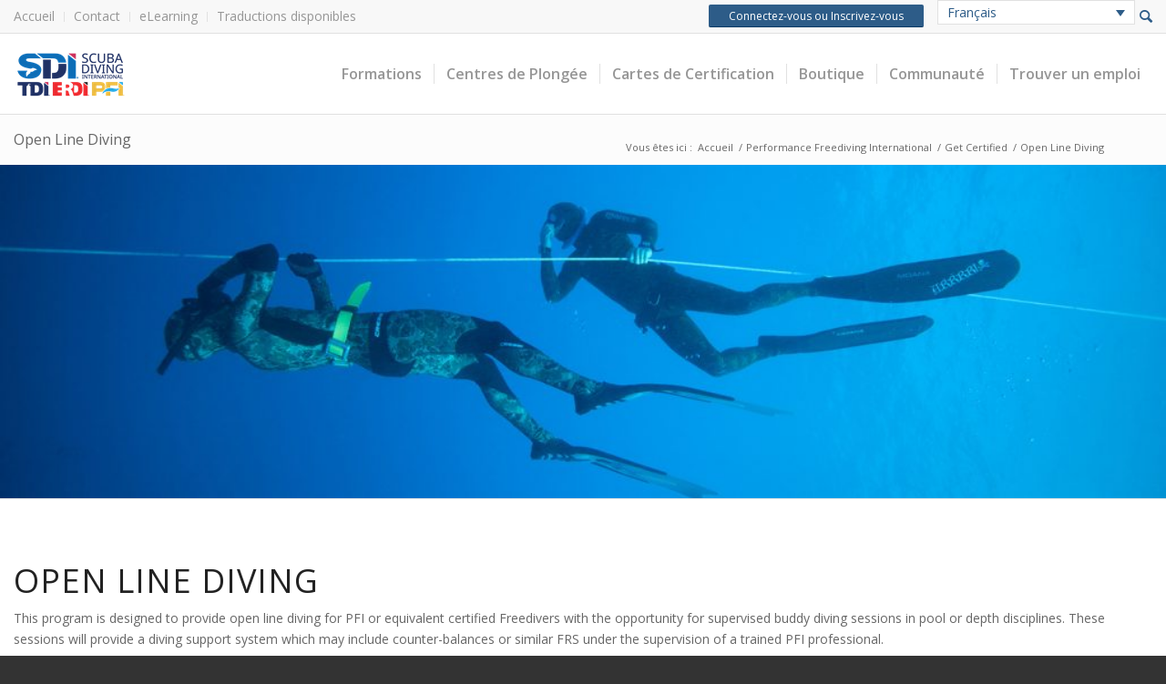

--- FILE ---
content_type: text/html; charset=UTF-8
request_url: https://www.tdisdi.com/pfi/get-certified/open-line-diving/?lang=fr
body_size: 92704
content:
    <!DOCTYPE html>
<html lang="fr-FR" class="html_stretched responsive av-preloader-disabled  html_header_top html_logo_left html_main_nav_header html_menu_right html_slim html_header_sticky html_header_shrinking html_header_topbar_active html_mobile_menu_phone html_header_searchicon_disabled html_content_align_center html_header_unstick_top_disabled html_header_stretch_disabled html_av-submenu-hidden html_av-submenu-display-click html_av-overlay-side html_av-overlay-side-classic html_av-submenu-noclone html_entry_id_106888 av-cookies-no-cookie-consent av-no-preview av-custom-lightbox html_text_menu_active av-mobile-menu-switch-default">

    <head>
        <meta http-equiv="X-UA-Compatible" content="IE=edge">
        <meta charset="UTF-8"/>
                        <link rel="icon" href="/wp-content/uploads/2020/03/favicon.ico" type="image/x-icon">

        <!-- mobile setting -->
        
        <meta name="viewport" content="width=device-width, initial-scale=1, minimum-scale=1, maximum-scale=1, user-scalable=no">
        <meta name="apple-mobile-web-app-title" content="https://www.tdisdi.com">
        <meta name="google" content="notranslate"/>
        <link rel="apple-touch-icon" href="https://www.tdisdi.com/wp-content/themes/iti-child-theme/images/icon-60x60.png">
        <link rel="apple-touch-icon" sizes="76x76" href="https://www.tdisdi.com/wp-content/themes/iti-child-theme/images/icon-76x76.png">
        <link rel="apple-touch-icon" sizes="120x120"
              href="https://www.tdisdi.com/wp-content/themes/iti-child-theme/images/icon-120x120.png">
        <link rel="apple-touch-icon" sizes="152x152"
              href="https://www.tdisdi.com/wp-content/themes/iti-child-theme/images/icon-152x152.png">

        

        <!-- Scripts/CSS and wp_head hook -->
                <script>
            /* <![CDATA[ */
            var iti_js = iti_js || {};
            iti_js.ajaxurl = 'https://www.tdisdi.com/wp-admin/admin-ajax.php';
            iti_js.lang_ajaxurl = 'https://www.tdisdi.com/wp-admin/admin-ajax.php?lang=en_us';
            /* ]]> */
        </script>
	    <script>
		    /* <![CDATA[ */
		    var SITE_ID = 'tdisdi'; //TDISDI OR FRTI
		    var ITI_WORDPRESS_URL = 'https://www.tdisdi.com/wp-content/plugins/iti-wordpress/'; //TDISDI OR FRTI
		    var ITI_ENVIRONMENT = 'production';
		    var DEPLOYMENT_STATE = 'production';
		    var GMAPS_API_KEY = 'AIzaSyAPbwJSqcqfX0csv0EnYZfGl6_OYI0Digc'; //GOOGLE MAPS API KEY
            var GMAPS_MAP_ID = 'ef8f08d1a409b250';
		    /* ]]> */
	    </script>
        <meta name='robots' content='index, follow, max-image-preview:large, max-snippet:-1, max-video-preview:-1' />
	<style></style>
	
	<!-- This site is optimized with the Yoast SEO Premium plugin v26.4 (Yoast SEO v26.4) - https://yoast.com/wordpress/plugins/seo/ -->
	<title>Open Line Diving</title>
<link crossorigin data-rocket-preload as="font" href="https://www.tdisdi.com/wp-content/themes/enfold/config-templatebuilder/avia-template-builder/assets/fonts/entypo-fontello-enfold/entypo-fontello-enfold.woff2" rel="preload">
<link crossorigin data-rocket-preload as="font" href="https://www.tdisdi.com/wp-content/themes/enfold/config-templatebuilder/avia-template-builder/assets/fonts/entypo-fontello/entypo-fontello.woff2" rel="preload">
<link crossorigin data-rocket-preload as="font" href="https://fonts.gstatic.com/s/opensans/v44/memvYaGs126MiZpBA-UvWbX2vVnXBbObj2OVTSumu1aB.woff2" rel="preload">
<link crossorigin data-rocket-preload as="font" href="https://fonts.gstatic.com/s/opensans/v44/memvYaGs126MiZpBA-UvWbX2vVnXBbObj2OVTSymu1aB.woff2" rel="preload">
<link crossorigin data-rocket-preload as="font" href="https://fonts.gstatic.com/s/opensans/v44/memvYaGs126MiZpBA-UvWbX2vVnXBbObj2OVTS2mu1aB.woff2" rel="preload">
<link crossorigin data-rocket-preload as="font" href="https://fonts.gstatic.com/s/opensans/v44/memvYaGs126MiZpBA-UvWbX2vVnXBbObj2OVTVOmu1aB.woff2" rel="preload">
<link crossorigin data-rocket-preload as="font" href="https://fonts.gstatic.com/s/opensans/v44/memvYaGs126MiZpBA-UvWbX2vVnXBbObj2OVTSGmu1aB.woff2" rel="preload">
<link crossorigin data-rocket-preload as="font" href="https://fonts.gstatic.com/s/opensans/v44/memvYaGs126MiZpBA-UvWbX2vVnXBbObj2OVTS-muw.woff2" rel="preload">
<style id="wpr-usedcss">.ath-viewport *{-webkit-box-sizing:border-box;-moz-box-sizing:border-box;box-sizing:border-box}.ath-viewport{position:relative;z-index:2147483641;pointer-events:none;-webkit-tap-highlight-color:transparent;-webkit-touch-callout:none;-webkit-user-select:none;-moz-user-select:none;-ms-user-select:none;user-select:none;-webkit-text-size-adjust:none;-moz-text-size-adjust:none;-ms-text-size-adjust:none;-o-text-size-adjust:none;text-size-adjust:none}.ath-modal{pointer-events:auto!important;background:rgba(0,0,0,.6)}.ath-mandatory{background:#000}.ath-container{pointer-events:auto!important;position:absolute;z-index:2147483641;padding:.7em .6em;width:18em;background:#eee;background-size:100% auto;box-shadow:0 .2em 0 #d1d1d1;font-family:sans-serif;font-size:15px;line-height:1.5em;text-align:center}.ath-container small{font-size:.8em;line-height:1.3em;display:block;margin-top:.5em}.ath-container:before{content:'';position:relative;display:block;float:right;margin:-.7em -.6em 0 .5em;background-image:url([data-uri]);background-color:rgba(255,255,255,.8);background-size:50%;background-repeat:no-repeat;background-position:50%;width:2.7em;height:2.7em;text-align:center;overflow:hidden;color:#a33;z-index:2147483642}.ath-container.ath-icon:before{position:absolute;top:0;right:0;margin:0;float:none}.ath-mandatory .ath-container:before{display:none}.ath-action-icon{display:inline-block;vertical-align:middle;background-position:50%;background-repeat:no-repeat;text-indent:-9999em;overflow:hidden}.ath-container p{margin:0;padding:0;position:relative;z-index:2147483642;text-shadow:0 .1em 0 #fff;font-size:1.1em}.ath-application-icon{position:relative;padding:0;border:0;margin:0 auto .2em;height:6em;width:6em;z-index:2147483642}img:is([sizes=auto i],[sizes^="auto," i]){contain-intrinsic-size:3000px 1500px}html{min-width:910px}html.responsive{min-width:0}.boxed#top{margin:0 auto;overflow:visible}.container{position:relative;width:100%;margin:0 auto;padding:0 50px;clear:both}.inner-container{position:relative;height:100%;width:100%}.container_wrap{clear:both;position:relative;border-top-style:solid;border-top-width:1px}.unit,.units{float:left;display:inline;margin-left:50px;position:relative;z-index:1;min-height:1px}.row{position:relative;margin-bottom:20px;clear:both}#wrap_all{width:100%;position:static;z-index:2;overflow:hidden}.boxed #wrap_all{overflow:visible}body .unit.alpha,body .units.alpha,body div .first{margin-left:0;clear:left}body .unit.alpha,body .units.alpha{width:100%}.container .av-content-full.units{width:100%}.boxed#top{width:1010px}.container{max-width:1010px}@media only screen and (min-width:768px) and (max-width:989px){.responsive #top{overflow-x:hidden}.responsive .boxed#top{width:782px}.responsive .container{max-width:782px}.responsive .av_one_fourth.first+.av_one_fourth+.av_one_fourth+.av_one_fourth.flex_column_div,.responsive .av_one_fourth.first+.av_one_fourth+.av_one_fourth.flex_column_div,.responsive .av_one_fourth.first+.av_one_fourth.flex_column_div,.responsive .avia-content-slider-inner .av_one_fourth.flex_column_div{margin-left:4%;width:48%}.responsive .av_one_fourth.first+.av_one_fourth+.av_one_fourth.flex_column_div,.responsive .av_one_fourth.first+.av_one_fourth+.av_one_half.flex_column_div,.responsive .avia-content-slider-inner .av_one_fourth.first.flex_column_div{margin-left:0;clear:both}.responsive .av_one_fourth.first+.av_one_fourth+.av_one_half.flex_column_div{width:100%}.responsive .av_one_fourth.first+.av_one_fourth+.av_one_fourth+.av_one_fourth.flex_column_div,.responsive .av_one_fourth.first+.av_one_fourth+.av_one_fourth.flex_column_div,.responsive .av_one_fourth.first+.av_one_fourth+.av_one_half.flex_column_div,.responsive .av_one_half.first+.av_one_fourth+.av_one_fourth.flex_column_div,.responsive .av_one_half.first+.av_one_fourth.flex_column_div{margin-top:30px}}@media only screen and (max-width:767px){.responsive .boxed #wrap_all{overflow:hidden}.responsive #top{overflow-x:hidden}.responsive #top.boxed .stretch_full,.responsive .boxed#top{width:100%;max-width:100%}.responsive #top #wrap_all .container{width:85%;max-width:85%;margin:0 auto;padding-left:0;padding-right:0;float:none}.responsive .unit,.responsive .units{margin:0}.responsive #top #wrap_all .flex_column{margin:0;margin-bottom:20px;width:100%}.responsive #top #wrap_all .flex_column:empty{margin:0}.responsive #top #wrap_all .av-layout-grid-container .av_one_full{margin-bottom:0}}.container:after{content:"\0020";display:block;height:0;clear:both;visibility:hidden}.clearfix:after,.clearfix:before,.flex_column:after,.flex_column:before,.widget:after,.widget:before{content:'\0020';display:block;overflow:hidden;visibility:hidden;width:0;height:0}.clearfix:after,.flex_column:after{clear:both}.clearfix,.row{zoom:1}.clear{clear:both;display:block;overflow:hidden;visibility:hidden;width:0;height:0}body div .first{margin-left:0}div .flex_column{z-index:1;float:left;position:relative;min-height:1px;width:100%}div .av_one_fifth{margin-left:6%;width:15.2%}div .av_one_fourth{margin-left:6%;width:20.5%}div .av_one_third{margin-left:6%;width:29.333333333333332%}div .av_two_fifth{margin-left:6%;width:36.4%}div .av_one_half{margin-left:6%;width:47%}div .av_three_fifth{margin-left:6%;width:57.599999999999994%}div .av_two_third{margin-left:6%;width:64.66666666666666%}a,abbr,article,aside,audio,b,body,canvas,caption,center,code,dd,details,div,em,embed,fieldset,figcaption,figure,footer,form,h1,h2,h3,h5,header,hgroup,html,i,iframe,img,label,legend,li,mark,menu,nav,object,output,p,pre,s,section,small,span,strong,summary,table,tbody,td,th,thead,time,tr,ul,video{margin:0;padding:0;border:0;font-size:100%;font:inherit;vertical-align:baseline}body figure{margin:0}article,aside,details,figcaption,figure,footer,header,hgroup,menu,nav,section{display:block}body{line-height:1em}ul{list-style:none}table{border-collapse:collapse;border-spacing:0}*{box-sizing:border-box}.responsive body,html.responsive{overflow-x:hidden}body{font:13px/1.65em HelveticaNeue,"Helvetica Neue",Helvetica,Arial,sans-serif;color:#444;text-size-adjust:100%;-webkit-text-size-adjust:100%}h1,h2,h3,h5{font-weight:600}#top h1 a,#top h2 a,#top h3 a,#top h5 a{font-weight:inherit;text-decoration:none;color:inherit}#top h1 strong,#top h2 strong,#top h3 strong,#top h5 strong{color:inherit}h1{font-size:34px;line-height:1.1em;margin-bottom:14px}h2{font-size:28px;line-height:1.1em;margin-bottom:10px}h3{font-size:20px;line-height:1.1em;margin-bottom:8px}h5{font-size:16px;line-height:1.1em}.flex_column h1 a:hover,.flex_column h2 a:hover,.flex_column h3 a:hover,.flex_column h5 a:hover{text-decoration:underline}p+h1,p+h2,p+h3,p+h5{margin-top:1.5em}p{margin:.85em 0}p img{margin:0}em{font-style:italic}mark{background-color:transparent;color:inherit}a{text-decoration:none;outline:0;max-width:100%}#top a:where(:not(.wp-element-button)){text-decoration:none}a:focus,a:hover,a:visited{outline:0;text-decoration:underline}p a,p a:visited{line-height:inherit}#top .avia_hidden_link_text{display:none}ul{margin-bottom:20px}ul{list-style:none;margin-left:7px}ul.circle{list-style:circle}.entry-content-wrapper ul{list-style:disc}ul ul{margin:4px 0 5px 30px}ul ul li{margin-bottom:6px}.entry-content-wrapper li{margin-left:1em;padding:3px 0}.entry-content-wrapper div li{text-indent:0}a img,img{border:none;padding:0;margin:0;display:inline-block;max-width:100%;height:auto}small.avia-copyright{display:none}#submit,.button,input[type=submit]{padding:9px 22px;cursor:pointer;border:none;-webkit-appearance:none;border-radius:0}[data-av_icon]:before{-webkit-font-smoothing:antialiased;-moz-osx-font-smoothing:grayscale;font-weight:400;content:attr(data-av_icon);speak:never}#top .avia-svg-icon.avia-font-svg_entypo-fontello svg:first-child{stroke:unset!important}.avia-svg-icon svg:first-child{height:1em;width:1em}#top form{margin-bottom:20px}#top fieldset{margin-bottom:20px}#top input[type=email],#top input[type=input],#top input[type=number],#top input[type=search],#top input[type=text],#top input[type=url],#top select,#top textarea{-webkit-appearance:none;border:1px solid #e1e1e1;padding:8px 6px;outline:0;font:1em HelveticaNeue,"Helvetica Neue",Helvetica,Arial,sans-serif;color:#777;margin:0;width:100%;display:block;margin-bottom:20px;background:#fff;border-radius:0}#top input[type=email]:focus,#top input[type=number]:focus,#top input[type=search]:focus,#top input[type=text]:focus,#top input[type=url]:focus,#top textarea:focus{box-shadow:0 0 2px 0 rgba(0,0,0,.2);color:#555}#top textarea{min-height:60px;line-height:1.5em}#top label{font-weight:700;font-size:.92em}#top legend{display:block;font-weight:400;font-size:1.2em}#top select{width:100%}#top input[type=checkbox]{display:inline}#top label span,#top legend span{font-weight:400;font-size:13px;color:#444}#top textarea{width:100%}#top #wrap_all .valid .select{border:1px solid #9aa600}#top #wrap_all .error .select{border:1px solid #df653e}#top #wrap_all .ajax_alert .select{border:1px solid #ffb628}table{width:100%;padding:0;margin:0 0 20px;font-size:13px}table caption{padding:0 0 5px;width:auto;font-style:italic;text-align:right;font-size:12px}th{font-weight:700;letter-spacing:1.5px;text-transform:uppercase;text-align:left;padding:9px 12px;border-style:solid;border-width:1px;border-left:none;border-top:none}td{font-size:13px;padding:9px 12px;border-style:solid;border-width:1px;border-left:none;border-top:none}tr td:first-child,tr th:first-child{border-left-style:solid;border-left-width:1px}tr:first-child td,tr:first-child th{border-top-style:solid;border-top-width:1px}pre{clear:both;border-style:solid;border-width:1px;overflow:auto;padding:2em;line-height:2em;font-size:12px;background-image:linear-gradient(rgba(0,0,0,.05) 50%,transparent 50%,transparent);background-size:100% 4em;font-family:Monaco,"Andale Mono","Courier New",Courier,monospace;transition:all ease-in-out .5s;margin-bottom:30px;position:relative;left:0;text-transform:none;width:100%}code{font-family:Monaco,"Andale Mono","Courier New",Courier,monospace}embed,iframe,object{max-width:100%}.hidden{position:absolute;top:0;visibility:hidden}.image-overlay{position:absolute;background:#fff;z-index:300;height:100%;width:100%;opacity:0}.avia_transform a .image-overlay{transition:opacity .4s ease-in-out}.avia_transform a:hover .image-overlay{opacity:.7!important}.image-overlay .image-overlay-inside{height:100%;width:100%;position:absolute;left:0;top:0}.image-overlay .image-overlay-inside:before{position:absolute;border-radius:50px;background:#000;height:80px;width:80px;line-height:80px;left:50%;top:50%;margin:-40px 0 0 -40px;z-index:500;text-align:center;color:#fff}.image-overlay .image-overlay-inside:before{content:"\E869";font-family:entypo-fontello-enfold;font-size:18px;font-weight:400}.image-overlay.overlay-type-extern .image-overlay-inside:before{content:"\E832"}.image-overlay.overlay-type-video .image-overlay-inside:before{content:"\E897"}.entry-content-wrapper a:hover .alignleft,body .alignleft{float:left;margin:4px 10px 0 0;display:block;position:relative}.entry-content-wrapper a:hover .alignright,body .alignright{float:right;margin:4px 0 0 10px;display:block;position:relative}.entry-content-wrapper a:hover .aligncenter,body .aligncenter{clear:both;display:block;margin:10px auto;padding:10px 0;position:relative}.alignleft img,.alignright img{display:block}#top .gallery a,#top .gallery a img{border:none;max-width:100%;display:block;position:relative}.avia_textblock .gallery p{display:none}.wp-caption-text{display:block;font-size:11px;font-style:italic;margin:0 auto;padding:3px 10px 5px;text-align:center;font-family:Georgia,"Times New Roman";float:none}@media print{a,p,strong{color:#000!important}a{text-decoration:underline}.entry-content a:after{content:" [" attr(href) "] "}.container{width:100%}#top{overflow-x:hidden}.boxed#top{width:100%}.container{width:100%;margin:0 auto}.unit,.units{margin:0}#top .flex_column,.container .five.units,.container .four.units,.container .one.unit,.container .one.units,.container .six.units,.container .ten.units,.container .three.units,.container .twelve.units,.container .two.units{margin:0;margin-bottom:20px;width:100%}#top.boxed .stretch_full{width:100%}#top .flex_column.av_one_half{width:48%}#top .flex_column.av_one_half.first{padding-right:2%}.html_header_top.html_header_sticky #header{position:relative;top:0}#header_main{border-bottom:0}#av-cookie-consent-badge,#footer,#scroll-top-link,#top #main .sidebar,.image-overlay,nav{display:none}.avia-shadow{box-shadow:inset 0 0 0 transparent}.content{border:0}.boxed .container{margin:0}.avia-fullwidth-slider,.avia-layerslider{display:none}#top .tab_titles{display:none}#top .tabcontainer .tab.fullsize-tab{display:block;border-bottom:none}#top .tab_content{display:block;visibility:visible;z-index:3;position:relative;overflow:auto;border-style:solid;border-width:1px;border-radius:2px;left:0;width:auto;background-color:#fcfcfc;color:#666}#top .tab_inner_content{left:0}#top .toggle_wrap{visibility:visible;display:block;position:static}.grid-sort-container{width:60%;margin:0 auto}#top .isotope-item{position:initial!important;top:0!important;left:0!important;transform:translate3d(0,0,0)!important}.avia-progress-bar{margin:5px 0;border:1px solid #555!important;border-radius:3px!important}.avia-progress-bar .progress{box-shadow:inset 0 0 0 0 transparent!important;border:0!important}.avia-progress-bar div.progress .bar{border:0 solid;border-right:1px solid #555!important;border-radius:0}body div .avia-testimonial{display:block;float:left}.avia_transform .avia-gallery-thumb img{opacity:1}}#header{position:relative;z-index:501;width:100%;background:0 0}#header_main .container,.main_menu ul:first-child>li a{height:88px;line-height:88px}.html_header_top.html_header_sticky #main{padding-top:88px}.html_header_top.html_header_sticky #header{position:fixed}#header_main_alternate{z-index:2}#header #header_main_alternate .container{max-height:none;height:auto}#header_main_alternate .main_menu .menu li ul ul{left:207px}#header_main_alternate .avia_mega_div{right:auto;left:0}.html_header_top.html_logo_center .main_menu{text-align:center}.html_header_top.html_logo_center #header_main_alternate .main_menu ul:first-child{display:inline-block;width:auto;position:static}.html_header_top.html_logo_center .logo{left:50%;transform:translate(-50%,0)}.html_header_top.html_header_topbar_active.html_header_sticky #top #main{padding-top:119px}.av_secondary_left .sub_menu>div>ul>li:last-child,.av_secondary_left .sub_menu>ul>li:last-child{border:none;padding-right:0}.av_secondary_left .sub_menu>ul>li:first-child{padding-left:0}.av_secondary_left .sub_menu{padding-right:10px}#top nav .social_bookmarks{position:relative;top:50%;margin-top:-16px;right:0;overflow:hidden;clear:none;float:left}.avia-menu.av_menu_icon_beside{padding-right:25px;margin-right:25px;border-right-width:1px;border-right-style:solid;transition:border-color .2s ease-in-out}#header_meta{border-top:none;z-index:10;min-height:30px;border-bottom-style:solid;border-bottom-width:1px;margin-bottom:-1px}#header_meta .container{min-height:30px}#header_main{border-bottom-width:1px;border-bottom-style:solid;z-index:1}.header_bg{position:absolute;top:0;left:0;width:100%;height:100%;opacity:.95;z-index:0;transition:all .4s ease-in-out;-webkit-perspective:1000px;-webkit-backface-visibility:hidden}#top .av_minimal_header .av_ajax_search_entry{border:none}#top #wrap_all .av_header_transparency .sub_menu>ul>li>a:focus,#top #wrap_all .av_header_transparency .sub_menu>ul>li>a:hover,#top .av_header_transparency .main_menu ul:first-child>li>a:focus,#top .av_header_transparency .main_menu ul:first-child>li>a:hover{opacity:.8;transition:opacity .4s ease-in-out}#top .av_header_transparency #header_main,#top .av_header_transparency .avia-menu.av_menu_icon_beside{border-color:transparent}#top .av_header_transparency .header_bg{background-color:transparent;opacity:0}#top .av_header_transparency .social_bookmarks li a{color:inherit}#top #header.av_header_transparency .avia_mega_div{margin-top:1px;padding-top:1px}#top .av_header_transparency .avia-menu-fx{bottom:22%;width:70%;left:15%}#top .av_header_transparency #header_meta li{border-color:rgba(255,255,255,.25);color:inherit}#top .av_header_transparency #header_meta{background:0 0;box-shadow:none;border-bottom:1px solid rgba(255,255,255,.25)}.av_seperator_small_border .av-main-nav>li>a>.avia-menu-text{border-left-style:solid;border-left-width:1px;padding-left:13px;margin-left:-13px}.av_seperator_small_border .av-main-nav>li:first-child>a>.avia-menu-text{border-left:none}.html_header_sidebar #top #header{width:300px;position:absolute;min-height:100%;border-bottom:none}.html_header_sidebar #top #header_main{border-top:none}.html_header_sidebar #header .container{width:100%;height:auto;line-height:1.3em;padding:0;float:none;max-width:100%}.html_header_sidebar .header_bg{opacity:1}.html_header_sidebar .logo{position:relative;clear:both;padding:40px;border-bottom-style:solid;border-bottom-width:1px;height:auto;max-height:none;width:100%}.html_header_sidebar .logo img,.html_header_sidebar .logo svg{width:100%;max-height:none;padding:0;height:auto}.html_header_sidebar .main_menu{position:relative;clear:both;z-index:200}.html_header_sidebar #header .av-main-nav,.html_header_sidebar #header .av-main-nav-wrap{width:100%}.html_header_sidebar #header .av-main-nav{padding:20px 0}.html_header_sidebar #header .av-main-nav>li{float:none;display:block;margin:0 13%}.html_header_sidebar #header .av-main-nav>li>a{line-height:1.3em;height:auto;padding:15px 3px;border-bottom-style:solid;border-bottom-width:1px;margin:0 auto}.html_header_sidebar #header .av-main-nav>li>a .avia-menu-text{font-size:inherit;font-weight:400;display:block}.html_header_sidebar #header .av-main-nav>li:last-child>a{border:none}.html_header_sidebar #header .av-main-nav>li:nth-last-child(2)>a{border:none}.html_header_sidebar #header .avia-menu-fx{display:none}.html_header_sidebar .av-main-nav ul{border-top-width:1px}.html_header_sidebar #top .av-main-nav ul a{padding:12px 15px}.html_header_sidebar #main>.avia-builder-el-0{border-top:none}.html_header_sidebar #top #header .avia_mega_div>.sub-menu{border-width:1px;border-style:solid}.html_header_sidebar .container_wrap{width:100%}.html_header_sidebar #top #header .social_bookmarks{position:relative;top:0;margin:0;border-top-style:solid;border-top-width:1px;clear:both;display:table;width:100%;table-layout:fixed}.html_header_sidebar #top #header .social_bookmarks li{float:none;display:table-cell;text-align:center}.html_header_sidebar #top #header .social_bookmarks li a{width:100%;border-radius:0;border-left-style:solid;border-left-width:1px;padding:10px 0}.html_header_sidebar .av_default_container_wrap{float:left}.av-hamburger{padding:0;display:inline-block;cursor:pointer;font:inherit;color:inherit;text-transform:none;background-color:transparent;border:0;margin:0;overflow:visible}.av-hamburger-box{width:35px;height:24px;display:inline-block;position:relative}.av-hamburger-inner{display:block;top:50%;margin-top:-2px}.av-hamburger-inner,.av-hamburger-inner::after,.av-hamburger-inner::before{width:40px;height:3px;background-color:#000;border-radius:3px;position:absolute;transition:transform .15s ease}.av-hamburger-inner::after,.av-hamburger-inner::before{content:"";display:block}.av-hamburger-inner::before{top:-10px}.av-hamburger-inner::after{bottom:-10px}.av-hamburger--spin .av-hamburger-inner{transition-duration:.3s;transition-timing-function:cubic-bezier(.55,.055,.675,.19)}.av-hamburger--spin .av-hamburger-inner::before{transition:top .1s .34s ease-in,opacity .1s ease-in,background-color .15s ease}.av-hamburger--spin .av-hamburger-inner::after{transition:bottom .1s .34s ease-in,transform .3s cubic-bezier(.55,.055,.675,.19),background-color .15s ease}.av-hamburger--spin.is-active .av-hamburger-inner{transform:rotate(225deg);transition-delay:0.14s;transition-timing-function:cubic-bezier(.215,.61,.355,1)}.av-hamburger--spin.is-active .av-hamburger-inner::before{top:0;opacity:0;transition:top .1s ease-out,opacity .1s .14s ease-out,background-color .15s ease}.av-hamburger--spin.is-active .av-hamburger-inner::after{bottom:0;transform:rotate(-90deg);transition:bottom .1s ease-out,transform .3s .14s cubic-bezier(.215,.61,.355,1),background-color .15s ease}.av-burger-menu-main{display:none;transition:padding .3s ease-out}.js_active.html_burger_menu #avia-menu>li{display:none}.js_active.html_burger_menu #avia-menu .av-burger-menu-main{display:block}.av-burger-menu-main{cursor:pointer}.av-burger-menu-main a{padding-left:10px}.av-hamburger strong{display:none}.av-hamburger-box{height:8px}.av-hamburger-inner,.av-hamburger-inner::after,.av-hamburger-inner::before{width:100%}.html_header_sidebar #top div .av-burger-menu-main{display:none}.av-burger-overlay{position:fixed;width:100%;height:100%;top:0;left:0;right:0;z-index:100;display:none;overflow:hidden;opacity:0}.av-burger-overlay-bg,.av-burger-overlay-inner{position:absolute;top:0;left:0;height:100%;width:100%;min-height:700px;display:table;vertical-align:middle;text-align:center;z-index:5}.av-burger-overlay-bg{z-index:3;opacity:.9;background:#000;display:block;position:fixed}.av-burger-overlay-scroll{overflow:auto;position:absolute;height:100%;width:100%;z-index:10;-webkit-overflow-scrolling:touch}#av-burger-menu-ul li a{position:relative;display:block;transition:none}#av-burger-menu-ul li ul{background:0 0}html.av-burger-overlay-active #header_meta,html.av-burger-overlay-active #top .social_bookmarks{z-index:1}.av-burger-overlay-active #top .av-hamburger-inner,.av-burger-overlay-active #top .av-hamburger-inner::after,.av-burger-overlay-active #top .av-hamburger-inner::before{background-color:#fff}.av-burger-overlay-active #top #header .av-main-nav>li>a{background:0 0}.av-burger-overlay-active #scroll-top-link{z-index:150}#top #av-burger-menu-ul{display:table-cell;height:100%;width:100%;vertical-align:middle;padding:125px 0}@media only screen and (orientation:landscape) and (max-width:989px){#top #av-burger-menu-ul{vertical-align:top}}.html_header_top.html_logo_center.av-burger-overlay-active .menu-item-avia-special{z-index:150}#top #wrap_all #av-burger-menu-ul>li{opacity:0;position:relative;top:18px;transition:opacity .3s ease-out,top .3s ease-out,left .3s ease-out;transform:translate3d(0,0,0)}.avia_desktop.avia-safari #top #wrap_all #av-burger-menu-ul>li{transform:none}#top #wrap_all #header #av-burger-menu-ul>li.av-active-burger-items{opacity:1;top:0;left:0}#av-burger-menu-ul .avia-menu-fx{display:none}.html_av-overlay-side .av-burger-overlay-bg{opacity:.3;cursor:pointer}.html_av-overlay-side #top .av-burger-overlay li{margin:0}.html_av-overlay-side #top #wrap_all .av-burger-overlay li a{line-height:1.3em;height:auto;padding:15px 50px;display:block;text-align:left;text-decoration:none}.html_av-overlay-side #top .av-burger-overlay li a:hover{text-decoration:none}.html_av-overlay-side #top #wrap_all #av-burger-menu-ul>li{top:0;left:18px}.html_av-overlay-side #top #wrap_all .av-burger-overlay li li a{padding-left:70px}.html_av-overlay-side #top #wrap_all .av-burger-overlay li li li a{padding-left:90px}.html_av-overlay-side #top #wrap_all .av-burger-overlay li li li li a{padding-left:110px}.html_av-overlay-side #top #wrap_all .av-burger-overlay li li li li li a{padding-left:130px}.html_av-overlay-side .av-burger-overlay-scroll{width:350px;right:0;max-width:100%;transform:translateX(350px);transition:all .5s cubic-bezier(.75,0,.25,1)}.html_av-overlay-side.av-burger-overlay-active-delayed .av-burger-overlay-scroll{transform:translateX(0)}.html_av-overlay-side #top #wrap_all #av-burger-menu-ul>li{opacity:1;top:0;left:0}.html_av-overlay-side-classic #top .av-burger-overlay{font-size:1em}.html_av-overlay-side-classic #av-burger-menu-ul{vertical-align:top}.html_av-overlay-side-classic #top .av-burger-overlay li a{border-bottom-style:solid;border-bottom-width:1px}.html_av-overlay-side-classic #top .av-burger-overlay li li .avia-bullet{height:1px;display:block;position:absolute;margin-top:0;opacity:.3;border:none!important;width:7px;left:50px;top:50%}.html_av-overlay-side-classic #top .av-burger-overlay li li li .avia-bullet{left:70px}.html_av-overlay-side-classic #top .av-burger-overlay li li li li .avia-bullet{left:90px}.html_av-overlay-side-classic #top .av-burger-overlay li li li li li .avia-bullet{left:110px}.html_av-overlay-side-classic #top .av-burger-overlay li li li li li li .avia-bullet{left:130px}.html_av-submenu-hidden #av-burger-menu-ul li ul{display:none}.html_av-submenu-hidden .av-submenu-indicator{display:inline-block;padding:0 10px;font-size:11px;opacity:.5;vertical-align:top;float:right;transition:all .2s ease-out;position:absolute;right:30px;top:50%;margin-top:-9px;height:20px;line-height:20px}.html_av-submenu-hidden .av-submenu-indicator:before{content:"\E87d";font-family:entypo-fontello-enfold}.html_av-submenu-hidden .av-show-submenu>a>.av-submenu-indicator{transform:rotate(90deg)}div .logo{float:left;position:absolute;left:0;z-index:1}.logo,.logo a{overflow:hidden;position:relative;display:block;height:100%}.logo img,.logo svg{padding:0;display:block;width:auto;height:auto;max-height:100%;image-rendering:auto;position:relative;z-index:2;transition:opacity .4s ease-in-out}.logo svg{height:100%}.main_menu{clear:none;position:absolute;z-index:100;line-height:30px;height:100%;margin:0;right:0}.av-main-nav-wrap{float:left;position:relative;z-index:3}.av-main-nav-wrap ul{margin:0;padding:0}.av-main-nav{z-index:110;position:relative}.av-main-nav ul{display:none;margin-left:0;left:0;position:absolute;top:100%;width:208px;z-index:2;padding:0;box-shadow:0 8px 15px rgba(0,0,0,.1);margin-top:-1px}.av-main-nav ul li{margin:0;padding:0;width:100%}.av-main-nav ul li a{border-right-style:solid;border-right-width:1px;border-left-style:solid;border-left-width:1px}.av-main-nav ul li:last-child>a{border-bottom-style:solid;border-bottom-width:1px}.av-main-nav li{float:left;position:relative;z-index:20}.av-main-nav li:hover{z-index:100}.av-main-nav>li>ul{border-top-width:2px;border-top-style:solid}.av-main-nav>li{line-height:30px}.av-main-nav li a{max-width:none}.av-main-nav>li>a{display:block;text-decoration:none;padding:0 13px;font-weight:400;font-weight:600;font-size:13px;transition:background-color .4s ease-in-out,color .4s ease-in-out,border-color .4s ease-in-out}.av-main-nav>li>a{transition:none;transition:background-color .4s ease-in-out,color .4s ease-in-out,border-color .4s ease-in-out}.av_header_transparency .av-main-nav>li>a{transition:border-color .2s ease-in-out}#top .av-main-nav ul a{width:100%;height:auto;float:left;text-align:left;line-height:23px;padding:8px 15px;font-size:12px;min-height:23px;max-width:none;text-decoration:none;font-family:inherit}#top .av-main-nav ul ul{left:-207px;top:0;margin:0;border-top-style:solid;border-top-width:1px;padding-top:0}.av-main-nav li:hover ul ul{display:none}#top .av-main-nav li:hover>ul{display:block}.avia-menu-fx{position:absolute;bottom:-1px;height:2px;z-index:10;width:100%;left:0;opacity:0;visibility:hidden}.av-main-nav li:hover .avia-menu-fx,.current-menu-item>a>.avia-menu-fx{opacity:1;visibility:visible}.avia-menu-fx .avia-arrow-wrap{height:10px;width:10px;position:absolute;top:-10px;left:50%;margin-left:-5px;overflow:hidden;display:none;visibility:hidden}.current-menu-item>a>.avia-menu-fx>.avia-arrow-wrap{display:block}.avia-menu-fx .avia-arrow-wrap .avia-arrow{top:10px}.html_main_nav_header.html_logo_left #top .main_menu .menu>li:last-child>a{padding-right:0}.main_menu .avia-bullet{display:none}#top #header .menu-item-mega-parent.current-menu-item{overflow:visible!important}#top #header .mega_menu_title a{color:inherit;font-size:17px;line-height:1.1em;padding:0;margin:0;background:0 0;border:none}#top #header .mega_menu_title a:hover{text-decoration:underline}#header .avia_mega_div{display:none;margin:-1px 0 0;right:0;position:absolute;top:100%;z-index:2;box-shadow:0 32px 60px rgba(0,0,0,.1);overflow:hidden;padding:1px 0 0;text-align:left}#header .avia_mega_div .units{padding:0 14px 0 15px;margin:0;border-right-style:dotted;border-right-width:1px}#header li:hover .avia_mega_div{display:block}#top #header .avia_mega_div li,#top #header .avia_mega_div ul{position:relative;display:block;top:auto;left:auto;height:auto}#top #header .avia_mega_div .sub-menu{overflow:hidden;width:100%;box-shadow:none;border-style:none;border-width:0;position:relative;top:0;display:block;left:0;clear:both}#top #header .avia_mega_div>.sub-menu{display:table;padding:20px 30px 30px;border-top-style:solid;border-top-width:2px}#top #header .avia_mega_div>.sub-menu>li{display:table-cell;float:none;padding-top:10px;padding-bottom:0;vertical-align:top}#top #header .avia_mega_div>.sub-menu>li>ul{padding:0}#top #header .avia_mega_div>.sub-menu>li>ul li{display:block;float:none;padding:0;margin:0;list-style-type:circle;list-style-position:inside}#top #header .avia_mega_div>.sub-menu>li>ul ul li{margin-left:15px}#top #header .avia_mega_div>.sub-menu>li>ul>li a{width:auto;float:none;display:block;border:none;padding:3px 12px;font-weight:400;height:auto;line-height:23px}#header .avia_mega_div .avia_mega_menu_columns_first{padding-left:0}#header .avia_mega_div .avia_mega_menu_columns_last{padding-right:0;border-right-style:none;border-right-width:0}.avia-bullet{display:block;position:absolute;height:0;width:0;top:51%;margin-top:-3px;left:-3px;border-top:3px solid transparent!important;border-bottom:3px solid transparent!important;border-left:3px solid green}.avia_mega_div .avia-bullet{margin-top:12px;left:3px;display:block;top:0}#header .mega_menu_title{margin-bottom:8px;font-size:17px;line-height:1.1em;font-weight:600;display:block}.av_ajax_search_image{font-size:17px}.avia-search-tooltip{position:absolute;z-index:9999999;padding:0;width:300px;top:85%!important;margin-left:-120px;border-radius:2px;box-shadow:0 3px 13px 0 rgba(0,0,0,.2);border-width:1px;border-style:solid}.avia-search-tooltip .avia-arrow-wrap{width:20px;height:20px;position:absolute;top:-20px;right:10px;margin-left:-10px;overflow:hidden}.avia-arrow{height:10px;width:10px;position:absolute;top:-6px;left:50%;margin-left:-5px;transform:rotate(45deg);border-width:1px;border-style:solid}.avia-search-tooltip .avia-arrow{top:15px}#top #searchform{margin:0;padding:0}#top #searchform>div{position:relative;max-width:300px}#top #searchform br{display:none}.avia-search-tooltip #searchform .av_searchform_search.avia-svg-icon{margin-top:9px}#top #s{width:100%;position:relative;padding:11px 47px 11px 5px;z-index:1;margin:0;box-shadow:none}#top #searchsubmit,.ajax_load{width:40px;height:100%;line-height:40px;padding:0;position:absolute;right:0;top:0;z-index:2;margin:0;border-radius:0;min-width:40px}.avia_mobile #top #searchsubmit,.avia_mobile .ajax_load{height:41px}.avia-search-tooltip #searchform>div{margin:16px}.ajax_load{z-index:5}.ajax_load_inner{background:var(--wpr-bg-38f57ee4-c4aa-44fa-bb25-3219a053c9c3) center center no-repeat #fff;opacity:.5;position:absolute;top:0;left:0;right:0;bottom:0}#top #searchform .ajax_search_response{line-height:1.4em;font-size:12px;margin:0}.ajax_search_response h4{padding:20px 16px 2px;font-size:14px;margin:0}.ajax_search_response h4:first-child{padding-top:0;border:none}#top div .av_ajax_search_entry{display:block;text-decoration:none;line-height:1.4em;font-size:12px;height:auto;padding:10px 16px;border-bottom-style:dashed;border-bottom-width:1px;clear:both;overflow:hidden;position:relative}#top div .av_ajax_search_entry:hover{background-color:rgba(0,0,0,.04)}#top div .av_ajax_search_entry.with_image .av_ajax_search_image{background:0 0}.av_ajax_search_content{overflow:hidden;display:block}.av_ajax_search_title{display:block;font-weight:700;text-transform:uppercase}.ajax_not_found .av_ajax_search_title{text-transform:none}.av_ajax_search_image{height:32px;line-height:32px;text-align:center;width:32px;float:left;margin-right:8px;border-radius:40px;overflow:hidden;font-size:15px}.av_ajax_search_image.avia-svg-icon svg:first-child{margin-top:9px}.av_ajax_search_image img{display:block;border:none;max-width:100%;min-height:32px;min-width:32px}.ajax_search_excerpt{font-size:12px;line-height:1.4em;display:block;margin-top:3px;font-style:italic}#top div .av_ajax_search_entry_view_all{text-align:center;font-weight:700;border:none}#top div .ajax_not_found,#top div .av_ajax_search_entry.ajax_not_found:hover{border:none;background:0 0}.title_container{position:relative}#top .title_container .container{padding-top:10px;padding-bottom:10px;min-height:56px}.title_container .main-title{margin:0;font-size:16px;position:relative;z-index:2;min-height:36px;line-height:2.3em;top:0;font-weight:400}.title_container .main-title a{text-decoration:none}.title_container .breadcrumb{z-index:10;line-height:15px;font-size:11px;position:absolute;right:50px;top:50%;margin-top:-7px}.breadcrumb a{text-decoration:none}.breadcrumb a:hover{text-decoration:underline}.breadcrumb-trail .sep,.breadcrumb-trail .trail-before,.breadcrumb-trail .trail-end,.breadcrumb-trail a{display:block;float:left;padding:0 3px}.breadcrumb-trail span{display:inline;padding:0;float:none}.breadcrumb .sep{display:block;overflow:hidden;width:8px}#top .social_bookmarks{height:30px;z-index:150;-webkit-backface-visibility:hidden;margin:0 0 0 -9px}#top .social_bookmarks li{height:100%;float:left;padding:0;transition:all .2s ease-in-out;border-right-style:solid;border-right-width:1px;display:block;width:30px}#top #header .social_bookmarks li:last-child{border-right-style:none;border-right-width:0}#top .social_bookmarks li a{float:left;width:30px;line-height:30px;display:block;margin:0;outline:0;padding:0;min-height:30px;height:100%;overflow:visible;z-index:2;position:relative;text-align:center}#top .social_bookmarks li.avia-svg-icon svg:first-child{height:1em;width:auto;margin-top:9px}#top #wrap_all .social_bookmarks,#top #wrap_all .social_bookmarks a,#top #wrap_all .social_bookmarks li{background:0 0}#top #wrap_all .social_bookmarks li a:hover{text-decoration:none}#top #wrap_all .av-social-link-facebook a:focus,#top #wrap_all .av-social-link-facebook:hover a{color:#fff;background-color:#37589b}#top #wrap_all .av-social-link-facebook a:focus svg:first-child,#top #wrap_all .av-social-link-facebook:hover a svg:first-child{stroke:#fff;fill:#fff}#top #wrap_all .av-social-link-twitter a:focus,#top #wrap_all .av-social-link-twitter:hover a{color:#fff;background-color:#000}#top #wrap_all .av-social-link-twitter a:focus svg:first-child,#top #wrap_all .av-social-link-twitter:hover a svg:first-child{stroke:#fff;fill:#fff}#top #wrap_all .av-social-link-whatsapp a:focus,#top #wrap_all .av-social-link-whatsapp:hover a{color:#fff;background-color:#00e676}#top #wrap_all .av-social-link-whatsapp a:focus svg:first-child,#top #wrap_all .av-social-link-whatsapp:hover a svg:first-child{stroke:#fff;fill:#fff}#top #wrap_all .av-social-link-mail a:focus,#top #wrap_all .av-social-link-mail:hover a{color:#fff;background-color:#9fae37}#top #wrap_all .av-social-link-mail a:focus svg:first-child,#top #wrap_all .av-social-link-mail:hover a svg:first-child{stroke:#fff;fill:#fff}#top #wrap_all .av-social-link-linkedin a:focus,#top #wrap_all .av-social-link-linkedin:hover a{color:#fff;background-color:#419cca}#top #wrap_all .av-social-link-linkedin a:focus svg:first-child,#top #wrap_all .av-social-link-linkedin:hover a svg:first-child{stroke:#fff;fill:#fff}#top #wrap_all .av-social-link-tumblr a:focus,#top #wrap_all .av-social-link-tumblr:hover a{color:#fff;background-color:#345574}#top #wrap_all .av-social-link-tumblr a:focus svg:first-child,#top #wrap_all .av-social-link-tumblr:hover a svg:first-child{stroke:#fff;fill:#fff}#top #wrap_all .av-social-link-pinterest a:focus,#top #wrap_all .av-social-link-pinterest:hover a{color:#fff;background-color:#cb2027}#top #wrap_all .av-social-link-pinterest a:focus svg:first-child,#top #wrap_all .av-social-link-pinterest:hover a svg:first-child{stroke:#fff;fill:#fff}#top #wrap_all .av-social-link-vk a:focus,#top #wrap_all .av-social-link-vk:hover a{color:#fff;background-color:#597ba5}#top #wrap_all .av-social-link-vk a:focus svg:first-child,#top #wrap_all .av-social-link-vk:hover a svg:first-child{stroke:#fff;fill:#fff}#top #wrap_all .av-social-link-reddit a:focus,#top #wrap_all .av-social-link-reddit:hover a{color:#fff;background-color:#ff4500}#top #wrap_all .av-social-link-reddit a:focus svg:first-child,#top #wrap_all .av-social-link-reddit:hover a svg:first-child{stroke:#fff;fill:#fff}#top .av-logo-container .social_bookmarks li{border:none}#top .av-logo-container .social_bookmarks li a{border-radius:100px}.sub_menu{float:left;z-index:2;font-size:11px;line-height:30px;position:relative;top:10px}#top .sub_menu>ul{float:left;margin:0}#top .sub_menu>ul,#top .sub_menu>ul>li{background:0 0}.sub_menu li{float:left;position:relative;padding:0 10px;border-right-style:solid;border-right-width:1px;line-height:10px}.sub_menu>div>ul>li>a,.sub_menu>ul>li>a{text-decoration:none;font-weight:700;padding:7px 0}#top .sub_menu li ul{display:none;position:absolute;width:170px;padding:4px 0;z-index:101;box-shadow:0 8px 15px rgba(0,0,0,.1);left:-50%;margin:0;border-style:solid;border-width:1px;top:19px}#top .sub_menu li:hover>ul{display:block}.sub_menu>ul>li:hover>a{text-decoration:underline}.sub_menu li li{float:none;line-height:20px;border:none;padding:0;margin:0}#top .sub_menu li li a{width:100%;height:auto;text-align:left;line-height:23px;padding:6px 18px;font-size:12px;min-height:23px;max-width:none;text-decoration:none;display:block;border-top-style:dashed;border-top-width:1px}#top .sub_menu li li:first-child>a{border:none}#top .sub_menu li li a:hover{text-decoration:none;background:#f8f8f8}#top .sub_menu li li ul{top:-1px;left:-169px;background:0 0;padding:0}.content,.sidebar{padding-top:50px;padding-bottom:50px;box-sizing:content-box;min-height:1px;z-index:1}.content:hover,.sidebar:hover{z-index:1}#top #main .sidebar{border-left-style:solid;border-left-width:1px;margin-left:0;float:none;width:auto;overflow:hidden;display:block;clear:none}.content{border-right-style:solid;border-right-width:1px;margin-right:-1px}.content .entry-content-wrapper{padding-right:50px}.fullsize .content{margin:0;border:none}.fullsize .content .entry-content-wrapper{padding-right:0}.post{clear:both;width:100%;float:left;position:relative}.pagination{clear:both;padding:10px 0 50px;position:relative;z-index:3;line-height:13px;overflow:hidden}.pagination a,.pagination span{display:block;float:left;font-size:11px;line-height:13px;padding:2px 9px 1px;text-decoration:none;width:auto}#top .pagination .current,#top .pagination a{float:left;height:35px;width:35px;line-height:35px;text-align:center;padding:0;border-radius:100px;margin-right:3px;box-shadow:0 0 1px 0 rgba(0,0,0,.2)}.pagination .current{font-size:11px;padding:1px 9px;font-weight:700}.sidebar_shadow .content,.sidebar_shadow#top #main .sidebar{border-left:none;border-right:none}.template-page .entry-content-wrapper h1,.template-page .entry-content-wrapper h2{text-transform:uppercase;letter-spacing:1px}.content .entry-content-wrapper .entry-content-wrapper{padding-right:0;padding-left:0}.widgettitle{font-weight:600;text-transform:uppercase;letter-spacing:1px;font-size:1.1em}.widget{clear:both;position:relative;padding:30px 0;float:none}#footer .widget{padding:0;margin:30px 0;overflow:hidden}#top .widget ul{padding:0;margin:0;width:100%;float:left}#top #footer .widget ul{float:none}.widget li{clear:both}.widget ul ul li{margin-bottom:0}#footer{padding:15px 0 30px;z-index:1}#socket .container{padding-top:15px;padding-bottom:15px}#socket{font-size:11px;margin-top:-1px;z-index:1}#socket .social_bookmarks li a svg:first-child{height:11px;width:auto;margin-bottom:-2px}#socket .menu{margin-top:6px}#socket .sub_menu_socket{float:right;margin:0}#socket .sub_menu_socket div{overflow:hidden}#socket .sub_menu_socket li{float:left;display:block;padding:0 10px;border-left-style:solid;border-left-width:1px;line-height:10px}#socket .sub_menu_socket li:first-child{border:none}#socket .sub_menu_socket li:last-child{padding-right:0}#socket .copyright{float:left}.av-curtain-footer #av-curtain-footer-placeholder{display:none;pointer-events:none}.av-curtain-footer .av-curtain-footer-container{position:relative;float:left;width:100%}.av-curtain-footer.av-curtain-activated #av-curtain-footer-placeholder{clear:both;background:0 0;display:block}.av-curtain-footer.av-curtain-activated #main>:not(.av-curtain-footer-container){z-index:1;position:relative}.av-curtain-footer.av-curtain-activated .av-curtain-footer-container{width:100%;display:block;position:fixed;bottom:0;left:0;z-index:0}#scroll-top-link{position:fixed;border-radius:2px;height:50px;width:50px;line-height:50px;text-decoration:none;text-align:center;opacity:0;right:50px;bottom:50px;z-index:1030;visibility:hidden}#scroll-top-link.avia-svg-icon svg:first-child{height:15px;width:auto;margin-top:18px}#av-cookie-consent-badge{position:fixed;border-radius:2px;height:30px;width:30px;line-height:30px;text-decoration:none;text-align:center;opacity:0;right:50px;bottom:50px;z-index:1030;visibility:hidden}#av-cookie-consent-badge.avia_pop_class,#scroll-top-link.avia_pop_class{opacity:.7;visibility:visible}#socket .social_bookmarks{float:right;margin:-10px 0 0 30px;position:relative}#socket .social_bookmarks li{border-radius:300px;border:none;overflow:hidden;top:5px;position:relative}#socket .social_bookmarks li a{border-radius:300px}#socket .avia-bullet,#socket .avia-menu-fx{display:none}#av-cookie-consent-badge,#scroll-top-link,#top .social_bookmarks li a,.avia-menu-fx,.avia-slideshow-controls a,.button{transition:all .3s ease-out}.main_menu a,.pagination a{transition:color .15s ease-out;transition:background .15s ease-out}.avia-search-tooltip,.avia_pop_class{animation:.3s cubic-bezier(.175,.885,.32,1.275) avia_pop}a:hover>svg,a>svg{transition:all .3s ease-out}a:hover .image-overlay .image-overlay-inside{animation:.5s cubic-bezier(.175,.885,.32,1.275) avia_pop_small}.av-post-swiped-overlay{position:absolute;left:0;top:0;width:100%;height:100%;opacity:1;z-index:100;background-color:#fff}.av-post-swiped-overlay.swiped-ltr{animation:3s cubic-bezier(.17,.84,.44,1) avia_swipe_ltr;width:0;left:100%}.av-post-swiped-overlay.swiped-rtl{animation:3s cubic-bezier(.17,.84,.44,1) avia_swipe_rtl;width:0}@keyframes avia_swipe_ltr{0%{width:100%;left:0}100%{width:100%;left:100%}}@keyframes avia_swipe_rtl{0%{width:100%;left:0}100%{width:100%;left:-100%}}@keyframes avia_pop{0%{transform:scale(.8)}100%{transform:scale(1)}}@keyframes avia_pop_small{0%{transform:rotate(-175deg) scale(.2)}100%{transform:rotate(0) scale(1)}}@keyframes av-load8{0%{transform:rotate(0)}100%{transform:rotate(360deg)}}@media only screen and (max-width:1024px){#top .alternate_color,#top .footer_color,#top .header_color .header_bg,#top .main_color,#top .socket_color{background-attachment:scroll}}@media only screen and (max-width:989px){.responsive.html_header_sidebar #top #header{width:27%}.responsive.html_header_sidebar #header .av-main-nav{padding:4% 0}.responsive.html_header_sidebar #header .av-main-nav>li{margin:0 10%}.responsive.html_header_sidebar #header .av-main-nav>li>a .avia-menu-text{font-size:14px}.responsive.html_header_sidebar .logo{padding:10%}.responsive .avia-cookie-consent .container{padding:0}.responsive .avia-cookie-consent p{display:block;margin-right:0}.responsive .avia-cookie-consent-button{margin:.5em}.responsive .av-framed-box .avia-cookiemessage-bottom{width:100%!important;left:0!important}.responsive .av-framed-box .avia-cookiemessage-bottom{bottom:0!important}}@media only screen and (min-width:768px) and (max-width:989px){.responsive .main_menu ul:first-child>li>a{padding:0 10px}.responsive #top .header_bg{opacity:1}.responsive #main .container_wrap:first-child{border-top:none}.responsive .logo{float:left}.responsive .logo img{margin:0}.responsive body.boxed#top{max-width:100%}.responsive #top #header .av-main-nav>li>a:hover{background:0 0;color:inherit}}@media only screen and (max-width:767px){.responsive #top #main .sidebar{display:none}.responsive .content .entry-content-wrapper{padding:0}.responsive .content{border:none}.responsive .title_container .breadcrumb{left:-2px}.responsive .title_container .main-title+.breadcrumb{position:relative;right:auto;top:-6px;margin:0;left:-2px}.responsive .pagination{padding-left:0;padding-right:0}.responsive #top #wrap_all #header{position:relative;width:100%;float:none;height:auto;margin:0!important;opacity:1;min-height:0}.responsive #top #main{padding-top:0!important;margin:0}.responsive #top #main .container_wrap:first-child{border-top:none}.responsive.html_header_top.html_logo_center .logo{left:0;transform:translate(0,0);margin:0}.responsive.html_header_top #header_main .social_bookmarks{width:auto;margin-top:-16px}.responsive #top .logo{position:static;display:table;height:80px!important;float:none;padding:0;border:none;width:80%}.responsive .logo a{display:table-cell;vertical-align:middle}.responsive .logo img,.responsive .logo svg{height:auto!important;width:auto;max-width:100%;display:block;max-height:80px}.responsive #header_main .container{height:auto!important}.responsive #top .header_bg{opacity:1}.responsive #header_meta .social_bookmarks li{border-style:solid;border-width:1px;margin-bottom:-1px;margin-left:-1px}.responsive #top #header_meta .social_bookmarks li:last-child{border-right-style:solid;border-right-width:1px}.responsive #header .sub_menu,.responsive #header_meta .sub_menu>ul{float:none;width:100%;text-align:center;margin:0 auto;position:static}.responsive #header .social_bookmarks{padding-bottom:2px;width:100%;text-align:center;height:auto;line-height:.8em;margin:0}.responsive #header_meta .sub_menu>ul>li{float:none;display:inline-block;padding:0 10px}.responsive #header .social_bookmarks li{float:none;display:inline-block}.responsive .logo img,.responsive .logo svg{margin:0}.responsive.html_header_sidebar #top #header .social_bookmarks{display:none}.responsive body.boxed#top{max-width:100%}.responsive #top #header_meta .social_bookmarks li a,.responsive #top #wrap_all .av_header_transparency .main_menu ul:first-child>li>a,.responsive #top #wrap_all .av_header_transparency .sub_menu>ul>li>a,.responsive #top .av_header_transparency #header_main_alternate,.responsive #top .av_header_transparency #header_meta,.responsive #top .av_header_transparency #header_meta li,.responsive .av_header_transparency #header_main .social_bookmarks li a{color:inherit;border-color:inherit;background:inherit}.responsive .av-burger-menu-main{display:block}.responsive #top #wrap_all .main_menu{top:0;height:80px;left:auto;right:0;display:block;position:absolute}.responsive .main_menu ul:first-child>li a{height:80px;line-height:80px}.responsive #top .av-main-nav .menu-item{display:none}.responsive #top .av-main-nav .menu-item-avia-special{display:block}.responsive #header_main_alternate{display:none}.responsive #top #header .social_bookmarks{display:none}.responsive #top #header .main_menu .social_bookmarks{display:block;position:relative;margin-top:-15px}.responsive #top .av-logo-container .avia-menu{height:100%}.responsive #top .av-logo-container .avia-menu>li>a{line-height:80px}.responsive #top #main .av-logo-container .social_bookmarks{display:none}.responsive #top #main .av-logo-container .main_menu .social_bookmarks{display:block;position:relative}.responsive #top #main .av-logo-container .main_menu{display:block}.responsive #top #header_main>.container .main_menu .av-main-nav>li>a,.responsive #top #wrap_all .av-logo-container{height:80px;line-height:80px}.responsive #top #wrap_all .av-logo-container{padding:0}.responsive #top #header_main>.container .main_menu .av-main-nav>li>a{min-width:0;padding:0 0 0 20px;margin:0;border-style:none;border-width:0}.responsive #top #header .av-main-nav>li>a,.responsive #top #header .av-main-nav>li>a:hover{background:0 0;color:inherit}.responsive.html_header_sidebar #main{border:none}.widget li{line-height:1.8em;font-size:15px}.responsive #scroll-top-link{display:none}.responsive #socket .sub_menu_socket{display:block;float:none;width:100%;clear:both;margin:0 0 0 -15px}.responsive #top #wrap_all .slide-entry{width:48%;margin-left:4%}.responsive #top #wrap_all .avia-content-slider-even .slide-entry.slide-parity-odd{margin:0;clear:both}}@media only screen and (max-width:479px){.responsive.html_header_top #header_main .social_bookmarks{display:none}.responsive .avia-menu.av_menu_icon_beside{padding:0;margin:0;border:none}.responsive #top #wrap_all #header .social_bookmarks,.responsive #top #wrap_all #main .av-logo-container .social_bookmarks{display:none}}.more-link{clear:both;display:inline-block}.more-link-arrow.avia-svg-icon{font-size:10px}.more-link-arrow.avia-svg-icon svg:first-child{font-size:1em;margin:0 0 -1px 6px}.avia-content-slider{margin:30px 0;clear:both}.avia-content-slider,.avia-content-slider-inner{position:relative;overflow:hidden;clear:both}.avia-content-slider .slide-entry-title{font-size:1.1em;line-height:1.4em;margin:0}.avia-content-slider .slide-image,.avia-content-slider .slide-image img{border-radius:3px;display:block;position:relative;-webkit-perspective:1000px;-webkit-backface-visibility:hidden;margin:0 auto}.avia-content-slider .slide-image{overflow:hidden;margin-bottom:6px;border-radius:3px}.avia-content-slider .slide-entry-excerpt{overflow:hidden;text-overflow:ellipsis}.avia-content-slider .slide-entry-wrap{width:100%;float:left;margin-bottom:40px}.avia-content-slider-active .slide-entry-wrap{position:absolute;top:0;visibility:hidden;margin:0}.avia-content-slider .slide-entry-wrap:first-child{position:relative}.avia-content-slider .slide-meta div,.avia-content-slider .slide-meta time{display:inline-block;font-size:.9em}.avia-content-slider .slide-meta a{position:relative}.avia-content-slider .slide-meta{position:relative;padding-bottom:10px}.avia-content-slider .slide-meta-del{margin:0 4px}.avia-content-slider.avia-builder-el-no-sibling{margin:0}#top .avia-content-slider .avia-slideshow-arrows a{top:38%;margin:-30px 0 0}#top .avia-content-slider .avia-slideshow-dots{position:relative;float:left;height:25px;bottom:-37px}#top .avia-content-slider,#top .avia-content-slider-inner,#top .avia-content-slider-inner .slide-entry-wrap{transform-style:flat;-webkit-backface-visibility:hidden}.avia-safari .avia-content-slider,.avia-safari .avia-content-slider-inner,.avia-safari .avia-content-slider-inner .slide-entry-wrap{-webkit-perspective:0!important}.avia-button-wrap{display:inline-block}.avia-button{color:#777;border-color:#e1e1e1;background-color:#f8f8f8}.avia-button .avia-svg-icon svg:first-child{fill:#777;stroke:#777}body div .avia-button{border-radius:3px;padding:10px;font-size:12px;text-decoration:none;display:inline-block;border-bottom-style:solid;border-bottom-width:1px;margin:3px 0;line-height:1.2em;position:relative;font-weight:400;text-align:center;max-width:100%}body div .avia-button .avia_button_icon.avia-svg-icon svg:first-child{height:12px;width:12px}.avia-button:hover{opacity:.9;transition:all .4s ease-in-out}.avia-button:active{border-bottom-width:0;border-top-width:1px;border-top-style:solid}.avia-button .avia_button_icon{position:relative;left:-.3em;-webkit-perspective:1000px;-webkit-backface-visibility:hidden}.avia-button-center{display:block;text-align:center;clear:both}#top .avia-button .avia_button_icon,#top .avia-button .avia_iconbox_title{position:relative;z-index:3}#top .avia-button-fullwidth{width:100%;padding:20px;font-size:1.5em;margin:0;border:none;position:relative;display:block}#top .avia-button-fullwidth .avia-svg-icon svg:first-child{height:1em;width:1em;margin-bottom:-3px}#top .avia-button-fullwidth .avia-button-fullwidth{font-size:1em}#top .avia-button-fullwidth:hover{opacity:1}#top .avia-button-fullwidth .avia_button_icon,#top .avia-button-fullwidth .avia_iconbox_title{position:relative;z-index:3;-webkit-perspective:1000px;-webkit-backface-visibility:hidden}.avia-safari .avia-button-fullwidth{transform:translateZ(0)}#ajaxresponse.hidden{visibility:visible;position:static;display:none}#top .button.av-sending-button{transition:none;background-size:32px 32px;animation:1.2s linear infinite avia-bg-move}.av-fields-with-error{padding:10px;margin-right:20px;font-size:12px;background-color:#f8f8f8;color:#c26666;border:2px solid #c26666!important;border-radius:5px}#top .ui-datepicker-title select{width:72px;float:left;font-size:12px;margin-left:3px;margin-bottom:0;border-radius:0}.av-countdown-timer{clear:both;position:relative;opacity:0;margin:30px 0}.av-countdown-time{display:block;font-size:40px;line-height:1em;font-weight:100;color:inherit;text-decoration:none}.av-countdown-time-label{display:block;text-transform:uppercase;color:inherit;overflow:hidden;text-overflow:ellipsis;-moz-hyphens:inherit;line-height:1.65em}.av-countdown-timer.av-countdown-active,.av-countdown-timer.av-countdown-finished{opacity:1}#av-admin-preview .av-countdown-timer{opacity:1}@media only screen and (max-width:767px){.responsive .av-countdown-time{font-size:30px}.av-countdown-time-label{text-transform:none}.responsive .avia-gallery-thumb img{padding:3px}}.av-flip-numbers .card{display:block;position:relative;padding-bottom:.72em;font-size:40px;font-weight:700;line-height:.95}.av-flip-numbers .card__back::after,.av-flip-numbers .card__back::before,.av-flip-numbers .card__bottom,.av-flip-numbers .card__top{display:block;height:.72em;padding:.25em;border-radius:.15em .15em 0 0;backface-visibility:hidden;transform-style:preserve-3d;width:1.8em;transform:translateZ(0)}.av-flip-numbers .card__bottom{position:absolute;top:50%;left:0;border-top:1px solid #000;border-radius:0 0 .15em .15em;pointer-events:none;overflow:hidden}.av-flip-numbers .card__back::after,.av-flip-numbers .card__back::before,.av-flip-numbers .card__bottom,.av-flip-numbers .card__top{background-color:#2c2c2c;color:#f8f8f8}.av-flip-numbers .card__bottom::after{display:block;margin-top:-.72em}.av-flip-numbers .card__back::before,.av-flip-numbers .card__bottom::after{content:attr(data-value)}.av-flip-numbers .card__back{position:absolute;top:0;height:100%;left:0;pointer-events:none}.av-flip-numbers .card__back::before{position:relative;z-index:-1;overflow:hidden}.av-flip-numbers .flip .card__back::before{animation:.3s cubic-bezier(.37,.01,.94,.35) av-flip-numbers-flipTop;animation-fill-mode:both;transform-origin:center bottom}.av-flip-numbers .flip .card__back .card__bottom{transform-origin:center top;animation-fill-mode:both;animation:.6s cubic-bezier(.15,.45,.28,1) av-flip-numbers-flipBottom}.av-flip-clock{text-align:center}@keyframes av-flip-numbers-flipTop{0%{transform:rotateX(0);z-index:2}0%,99%{opacity:.99}100%{transform:rotateX(-90deg);opacity:0}}@keyframes av-flip-numbers-flipBottom{0%,50%{z-index:-1;transform:rotateX(90deg);opacity:0}51%{opacity:.99}100%{opacity:.99;transform:rotateX(0);z-index:5}}.avia-slideshow{position:relative;margin:50px 0;width:100%;clear:both;overflow:hidden}.flex_column .avia-slideshow{margin:20px 0}.flex_column .avia-slideshow.avia-builder-el-no-sibling{margin-top:0}.avia-slideshow-inner{padding:0;margin:0;position:relative;overflow:hidden;width:100%}#top .av-default-height-applied .avia-slideshow-inner{height:0}.avia-slideshow li{padding:0;margin:0;list-style-type:none;list-style-position:outside;position:absolute;visibility:hidden;z-index:1;top:0;left:0;width:100%;clear:both;opacity:0;overflow:hidden}.avia-slideshow li:first-child{position:relative;visibility:visible;z-index:3}.avia-slideshow li img{display:block;width:100%;margin:0 auto;border-radius:3px;position:relative}.avia-slideshow li>p{margin:0}#top .avia-slideshow-arrows a{display:block;text-decoration:none;color:#fff;visibility:visible;position:absolute;width:60px;text-align:center;height:60px;line-height:62px;font-size:25px;top:50%;margin:-30px 15px 0;z-index:99;overflow:hidden;text-indent:-600%}#top .avia-slideshow-arrows a.next-slide{right:0}.avia-slideshow-arrows a:before{visibility:visible;display:block;position:absolute;z-index:100;background:#aaa;background:rgba(0,0,0,.3);top:0;left:0;right:0;bottom:0;border-radius:3px;text-align:center;line-height:62px;color:inherit}#top .avia-slideshow-arrows a.avia-svg-icon{text-indent:0;background:rgba(0,0,0,.3)}#top .avia-slideshow-arrows a.avia-svg-icon>span{text-indent:-600%}#top .avia-slideshow-arrows a.avia-svg-icon svg:first-child{margin-top:17px;stroke:#fff;fill:#fff}.prev-slide:before{text-indent:-2px;border-top-right-radius:3px;border-bottom-right-radius:3px}.next-slide:before{border-top-left-radius:3px;border-bottom-left-radius:3px;text-indent:0}#top .av-slideshow-ui .avia-slideshow-arrows a{width:0}#av-admin-preview .av-slideshow-ui .avia-slideshow-arrows a,#top .av-slideshow-ui .avia-slideshow-arrows.av-visible-next>a.next-slide,#top .av-slideshow-ui .avia-slideshow-arrows.av-visible-prev>a.prev-slide,#top .av-slideshow-ui.av-loop-endless .avia-slideshow-arrows>a,#top .av-slideshow-ui.av-loop-manual-endless .avia-slideshow-arrows>a{width:60px;transition:all .8s ease-in-out}#top .av-slideshow-ui.av-hide-nav-arrows .avia-slideshow-arrows a{opacity:0;width:0}.avia-slideshow-dots{position:absolute;z-index:200;width:100%;bottom:0;text-align:center;left:0;height:0}.avia-slideshow-dots a{display:inline-block;height:13.5px;width:13.5px;border-radius:14px;background:#000;opacity:.6;text-indent:100px;overflow:hidden;margin:0 1px;padding:7px;position:relative;bottom:33px;-webkit-backface-visibility:hidden}.avia-slideshow-dots a.active,.avia-slideshow-dots a:hover{opacity:.8;background:#fff}.js_active .avia-slideshow li:first-child{visibility:hidden}.avia_desktop .av-slideshow-ui .avia-slideshow-controls a{opacity:0}.avia_desktop .av-slideshow-ui:hover .avia-slideshow-controls a{opacity:.6}#av-admin-preview .av-slideshow-ui:hover .avia-slideshow-controls a:hover,.avia_desktop .av-slideshow-ui:hover .avia-slideshow-controls a:hover{opacity:.8}#top .av-control-hidden .avia-slideshow-controls{display:none}#top .av-hide-nav-arrows .avia-slideshow-arrows a{width:0}#top .av-video-slide,#top .av-video-slide .avia-slide-wrap{width:100%;height:100%;position:absolute;overflow:hidden}#top .av-video-slide .avia-iframe-wrap{padding:0;height:100%;margin:0}#top .av-video-slide embed,#top .av-video-slide iframe,#top .av-video-slide object,#top .av-video-slide video{max-width:none;max-height:none;width:100%;height:100%;position:absolute}#top .av-video-slide .mejs-container{height:100%!important;width:100%!important;position:absolute}.av-video-slide.slide-1 .mejs-mediaelement{opacity:0}.av-video-slide .mejs-mediaelement{height:100%}#top .av-video-slide .avia-slide-wrap,#top .av-video-slide iframe{background:#000}#top .av-section-with-video-bg .av-section-video-bg:after,.av-click-overlay{content:".";position:absolute;text-indent:-200px;overflow:hidden;top:0;left:0;right:0;bottom:0;z-index:11;opacity:0;background:#000}.av-click-overlay{z-index:9;bottom:30px}.avia_playpause_icon{position:absolute;height:100px;width:100px;margin:-50px 0 0 -50px;background:#000;background:rgba(0,0,0,.4);border-radius:3px;top:50%;left:50%;z-index:50;display:none;transform:scale(.7)}.avia_playpause_icon.av-pause,.avia_playpause_icon.av-play{display:block!important}#top .avia_playpause_icon:before{top:0;left:0;right:0;bottom:0;position:absolute;color:#fff;line-height:100px;text-align:center;font-size:40px}.avia_transform .avia_playpause_icon.av-pause,.avia_transform .avia_playpause_icon.av-play{animation:1.7s cubic-bezier(.175,.885,.32,1.275) avia_appear_short;opacity:0}.av-fallback-message{text-align:center;position:absolute;z-index:1000;top:45%;width:100%;left:0}.av-fallback-message span{display:inline-block;border:1px solid #e1e1e1;padding:10px;background:#fff}.avia-multi-slideshow-button{min-width:140px}#top .av-video-slide .avia-slide-wrap{background-position:center center;background-size:cover}#top .av-video-lazyload .av-click-to-play-overlay{position:absolute;left:0;top:0;width:100%;height:100%;cursor:pointer;z-index:1000}#top .av-video-lazyload .av-click-to-play-overlay .avia_playpause_icon{display:block;transition:opacity .4s ease-out}#top .av-video-lazyload .av-click-to-play-overlay:hover .avia_playpause_icon{opacity:.7}.avia-video-cookie-not-allowed #top .av-click-overlay,.avia-video-cookie-not-allowed #top .av-click-to-play-overlay,.avia-video-cookie-not-allowed #top .mejs-mediaelement{display:none!important}.avia-video-cookie-not-allowed #top .avia-slideshow.av-section-video-bg{display:none}#top div .avia-gallery{overflow:hidden;padding-bottom:2px;clear:both}#top div .avia-gallery img{float:left;border-style:solid;border-width:1px;padding:7px;width:100%;border-radius:0}#top div .avia-gallery .avia-gallery-big{display:block;overflow:hidden;padding:7px;margin-bottom:-1px;border-top-left-radius:2px;border-top-right-radius:2px;border-style:solid;border-width:1px}#top div .avia-gallery .avia-gallery-big img{padding:0;border:none}#top .avia-gallery .avia-gallery-thumb a{width:20%;opacity:1}#top #wrap_all .avia-gallery .avia-gallery-thumb a{display:inline-block;vertical-align:top}#top .avia-gallery .avia-gallery-thumb a:hover{opacity:.5}#top div .avia-gallery .avia-gallery-big-no-crop-thumb{text-align:center}#top div .avia-gallery .avia-gallery-big-no-crop-thumb img{clear:both;float:none;text-align:center}.avia-gallery .big-prev-fake{display:none}.avia-chrome .avia-gallery-thumb{display:flex;flex-direction:row;flex-wrap:wrap}.avia-gallery.av-slideshow-ui .avia-slideshow-arrows{position:absolute;z-index:310;width:100%;margin:0;top:7px;left:0}#top .avia-gallery.av-slideshow-ui .avia-slideshow-arrows a{margin:0}.avia-gallery.av-slideshow-ui:not(.av-control-minimal) .avia-slideshow-arrows a{border-radius:50%}#av-admin-preview .avia-gallery.av-slideshow-ui .avia-slideshow-arrows{top:27px}#av-admin-preview .avia-gallery.av-slideshow-ui .avia-slideshow-arrows .avia-svg-icon svg:first-child{margin-top:18px}.av-horizontal-gallery{clear:both;position:relative;z-index:1;overflow:hidden}.av-horizontal-gallery-inner{position:relative;white-space:nowrap;opacity:0}.av-horizontal-gallery-slider{left:0;position:absolute;height:100%;width:100%}.av-horizontal-gallery-wrap{height:100%;top:0;display:inline-block;position:relative;z-index:1;-webkit-user-select:none;-moz-user-select:none;-ms-user-select:none;user-select:none;cursor:pointer;vertical-align:top}.av-horizontal-gallery-animated .av-horizontal-gallery-inner{transition:opacity .4s ease-in-out;opacity:1}.av-horizontal-gallery-animated .av-horizontal-gallery-slider{transition:all .4s ease-in-out}.av-horizontal-gallery-animated .av-horizontal-gallery-wrap{transition:all .4s ease-in-out}.av-horizontal-gallery-wrap:after{height:100%;width:100%;position:absolute;content:"";top:0;left:0;z-index:5}.av-horizontal-gallery-wrap:first-child{transform-origin:0% 50%}.av-horizontal-gallery-wrap:last-child{transform-origin:100% 50%}.av-horizontal-gallery-wrap.av-active-gal-item:after{display:none}@media only screen and (max-width:767px){.responsive .av-horizontal-gallery-inner{position:static;min-height:180px}.responsive .av-horizontal-gallery-wrap{max-width:85vw;margin:0;overflow:hidden}.responsive #top .av-masonry-entry{width:100%}}.avia-google-map-container{position:relative;clear:both}.avia-google-map-container img{max-width:none}.avia-google-map-container a,.avia-google-map-container div,.avia-google-map-container img{box-sizing:content-box}.av-layout-grid-container{width:100%;table-layout:fixed;display:table;border-top-style:none;border-top-width:0}.av-layout-grid-container+.av-layout-grid-container{border-top:none}.av-special-heading{width:100%;clear:both;display:block;margin-top:50px;position:relative}.avia_mobile .av-special-heading{-webkit-perspective:1000px;-webkit-backface-visibility:hidden}.av-special-heading.avia-builder-el-no-sibling{margin-top:0;margin-bottom:0}.flex_column+.av-special-heading{float:left}body .av-special-heading .av-special-heading-tag{padding:0;margin:0;float:left}.special-heading-border{position:relative;overflow:hidden}.av-special-heading-h3 .special-heading-border{height:1.9em}.special-heading-inner-border{display:block;width:100%;margin-left:15px;border-top-style:solid;border-top-width:1px;position:relative;top:50%;opacity:.15}.modern-quote .av-special-heading-tag{font-weight:300}.modern-quote strong{font-weight:600}body .av-special-heading.blockquote>*{white-space:normal;float:none}body .av-special-heading.blockquote .special-heading-border{display:none}#top .av-rotator-container{position:relative}.av-rotator-text,.av-rotator-text-single{position:relative;display:inline}.av-rotator-text-single{display:none;top:0}.av-rotator-text-single:first-child{display:inline-block}#top .av-rotator-container a:hover{text-decoration:underline}.av-caret .av-rotator-text-single:after{border-right-width:1px;border-right-style:solid;border-color:currentColor;content:""}.av-blinking-caret .av-rotator-text-single:after{animation:1s step-end infinite blink-caret}.av-marked-text .av-rotator-text-single{color:#fff!important}@keyframes blink-caret{from,to{opacity:0}50%{opacity:1}}.hr{clear:both;display:block;width:100%;height:25px;line-height:25px;position:relative;margin:30px 0;float:left}.hr-inner{width:100%;position:absolute;height:1px;left:0;top:50%;width:100%;margin-top:-1px;border-top-width:1px;border-top-style:solid}body .container_wrap .hr.avia-builder-el-first,body .container_wrap .hr.avia-builder-el-last{margin:30px 0}.hr-custom{margin:0;display:block;min-height:21px;height:auto;overflow:hidden;white-space:nowrap;width:100%;float:left}.hr-custom .hr-inner{display:inline-block;position:relative;vertical-align:middle}.hr-custom.hr-left{text-align:left}#top .av_font_icon a{color:inherit;display:block}.av_font_icon a:focus,.av_font_icon a:hover{text-decoration:none}.av_font_icon{display:block;text-align:center}#top .avia-icon-tooltip{width:250px;font-size:15px;line-height:1.6em}.avia-image-container{display:block;position:relative;max-width:100%}.avia-image-container-inner,.avia_image{border-radius:3px;display:block;position:relative;max-width:100%}.avia-image-container.avia-align-center{display:block;margin:0 auto 10px;text-align:center;clear:both}.avia-image-container.avia-align-center .avia-image-container-inner{margin:0 auto;display:inline-block;vertical-align:bottom}.avia-image-container.avia-align-center.avia-builder-el-no-sibling{margin-bottom:0;margin-top:0}.avia_image+br{display:none}.avia-image-overlay-wrap a.avia_image{overflow:hidden}.avia-image-container .avia-image-overlay-wrap,.avia-image-container .avia_image{transition:all .7s}.avia-image-container small.avia-copyright{font-size:.8em;text-align:left;line-height:1.7em}.avia-image-container .avia-copyright{display:block}.inner_tooltip p:first-child{margin-top:0}.inner_tooltip p:last-child{margin-bottom:0}@media only screen and (min-width:990px){.responsive .av-image-hotspot{height:24px;width:24px;line-height:24px;font-size:11px}}.av-masonry{position:relative;overflow:hidden;clear:both}.av-masonry-container{width:100.4%;float:left;clear:both;position:relative}.av-masonry-entry{position:relative;display:block;width:24.9%;float:left;clear:none;text-decoration:none;visibility:hidden;opacity:0}.av-masonry-entry .avia-arrow{border:none;top:-5px}.av-masonry-entry.av-masonry-item-loaded{opacity:1;visibility:visible}#top .av-masonry-entry:hover{text-decoration:none}.av-masonry-sort{text-align:center;padding:20px 40px;visibility:hidden;overflow:hidden}#top div.container .av-masonry .av-masonry-sort{padding:0;background:0 0;line-height:30px;margin-bottom:15px;font-size:.9em}.av-masonry-sort a{text-decoration:none}.av-masonry-sort .avia_hide_sort{display:none}.av-sort-by-term>*{display:inline-block}.avia-term-count{display:none}#top .av-current-sort-title{float:left;font-weight:400;font-size:26px}#top .av-masonry-load-more{text-align:center;text-decoration:none;text-transform:uppercase;font-weight:600;letter-spacing:1px;font-size:13px;visibility:hidden;opacity:0;overflow:hidden}#top .av-masonry-load-more.av-masonry-no-more-items{opacity:0!important;height:0;padding:0}#top .av-masonry-load-more:hover{letter-spacing:0}#top .container .av-masonry{background:0 0}@media only screen and (min-width:480px) and (max-width:767px){.responsive #top .av-masonry-entry{width:49.9%}}@media only screen and (max-width:480px){.responsive #top .av-masonry-entry{width:100%}}#top div.avia-popup .mfp-preloader,.av-siteloader{font-size:10px;position:relative;text-indent:-9999em;margin:0 auto;border-top:2px solid rgba(0,0,0,.2);border-right:2px solid rgba(0,0,0,.2);border-bottom:2px solid rgba(0,0,0,.2);border-left:2px solid #000;animation:.8s linear infinite av-load8}#top div.avia-popup .mfp-preloader{position:absolute;background:0 0;border-top:2px solid #fff;border-right:2px solid #fff;border-bottom:2px solid #fff}#top div.avia-popup .mfp-preloader,#top div.avia-popup .mfp-preloader:after,.av-siteloader,.av-siteloader:after{border-radius:50%;width:40px;height:40px}#top div.avia-popup .mfp-s-error .mfp-preloader{background:0 0;width:100%;animation:none;white-space:nowrap;border:none;text-indent:0;font-size:17px;transition:none}#top .sticky_placeholder{height:51px;position:relative;clear:both}#top .av-submenu-container{min-height:52px;position:relative;width:100%;border-bottom-style:solid;border-bottom-width:1px;-webkit-perspective:1000px;-webkit-backface-visibility:hidden;font-size:13px;line-height:1.65em}#top .av-submenu-container.av-sticky-submenu{position:absolute}#top .av-submenu-container .container{padding:0!important}#top .av-subnav-menu{margin:0}#top .av-subnav-menu li{position:relative;display:block;margin:0}#top .av-subnav-menu>li{padding:15px 0;display:inline-block}#top .av-subnav-menu>li>a{padding:0 10px 0 12px;display:block;border-left-style:solid;border-left-width:1px}#top .av-subnav-menu>li:first-child a{border-left:none}#top .av-subnav-menu>li ul{visibility:hidden;position:absolute;width:200px;top:50px;left:0;text-align:left;border-style:solid;border-width:1px;margin:0;opacity:0;transition:all .3s ease-in-out}#top .av-subnav-menu>li ul a{line-height:23px;padding:8px 15px;width:100%;display:block}#top .av-subnav-menu>li ul ul{left:198px;top:-1px}#top .av-subnav-menu li a{text-decoration:none}#top .av-subnav-menu li:hover>ul{visibility:visible;opacity:1}#top .av-subnav-menu li>ul.av-visible-mobile-sublist{visibility:visible;opacity:1}#top .av-subnav-menu .avia-bullet{display:none}#top .av-submenu-container .avia-menu-fx{display:none}#top .mobile_menu_toggle{display:none;height:46px;min-width:46px;line-height:46px;padding:0 20px;text-decoration:none;text-align:center;margin:0 3px;z-index:10000;border-style:solid;border-width:1px;border-top:none;border-bottom:none;font-size:30px;position:relative}#top .mobile_menu_toggle .avia-svg-icon svg:first-child{margin-bottom:-4px;height:1em;width:1em}#top .av-subnav-menu li:hover>ul{z-index:10}#top .av-submenu-container:hover{z-index:400!important}.avia_message_box{text-align:center;position:relative;border-color:#e1e1e1;background-color:#f8f8f8;clear:both;margin:30px 0}.avia_message_box a{text-decoration:underline}#top .avia_message_box a:hover{color:inherit;opacity:.7}.avia_message_box a.av_message_close{position:absolute;right:0;top:0;text-decoration:none;display:block;width:1.2em;height:1.2em;background:rgba(0,0,0,.05);text-shadow:none;text-align:center;cursor:pointer;line-height:1.2em;font-size:1em;font-family:Arial,Baskerville,monospace!important}.avia_message_box.messagebox-hidden{display:none}#av-admin-preview .avia_message_box.messagebox-hidden{display:block}.avia-progress-bar-container{margin:15px 0;clear:both}.avia-progress-bar{position:relative;margin-bottom:4px}.avia-progress-bar .progress{width:100%;height:30px;line-height:30px;position:relative;border-radius:3px;overflow:hidden;box-shadow:inset 0 0 15px 0 rgba(0,0,0,.07)}#top .avia-progress-bar div.progress .bar{height:100%;position:absolute;top:0;left:0;width:100%;background-size:32px 32px;border-radius:3px}.avia-progress-bar div.progress{clear:both}.progressbar-percent{float:right;opacity:.6}.avia-slideshow-inner li{transform-style:preserve-3d}.avia-fullwidth-slider{border-top-style:solid;border-top-width:1px;z-index:1}.avia-fullwidth-slider.avia-builder-el-0{border-top:none}.avia-slide-wrap{position:relative;display:block}.avia-slide-wrap>p{margin:0;padding:0}.av_slideshow_full.avia-slideshow{margin:0}#top .av_slideshow_full.av-control-default .avia-slideshow-arrows a{margin:-50px 0 0;width:0;text-align:center;height:100px;line-height:102px}#top .av_slideshow_full.av-control-default:not(.av-slideshow-ui) .avia-slideshow-arrows a{width:35px}#top .av_slideshow_full.av-slideshow-ui .avia-slideshow-arrows.av-visible-next>a.next-slide,#top .av_slideshow_full.av-slideshow-ui .avia-slideshow-arrows.av-visible-prev>a.prev-slide,#top .av_slideshow_full.av-slideshow-ui.av-loop-endless .avia-slideshow-arrows>a,#top .av_slideshow_full.av-slideshow-ui.av-loop-manual-endless .avia-slideshow-arrows>a{width:35px}#top .av_slideshow_full.av-control-default .next-slide:before{border-top-right-radius:0;border-bottom-right-radius:0;line-height:102px}#top .av_slideshow_full.av-control-default .prev-slide:before{border-top-left-radius:0;border-bottom-left-radius:0;line-height:102px}.av_slideshow_full li img{border-radius:0}.av_slideshow_full .container.caption_container{position:relative;top:0;z-index:5;height:100%;left:0;overflow:visible}.avia-fullscreen-slider{border-top:none}.avia-fullscreen-slider .avia_loading_icon{position:absolute}.avia-fullscreen-slider .avia-slideshow{margin:0;height:1500px;height:100vh;min-height:250px}.avia-fullscreen-slider .avia-slideshow-inner{width:100%;height:100%;position:absolute;-ms-perspective:1000px;-ms-backface-visibility:hidden}.avia-fullscreen-slider .avia-slideshow>ul>li{width:100%;height:100%;background-size:cover;background-position:center center}.avia-fullscreen-slider .avia-slide-wrap{display:block;width:100%;height:100%}.avia-fullscreen-slider .caption_container{height:100%}.avia-fullscreen-slider .caption_right{text-align:right}.avia-fullscreen-slider .avia-slideshow-controls a{opacity:0}.avia-fullscreen-slider:hover .avia-slideshow-dots a{opacity:.8}.avia-fullscreen-slider:hover .avia-slideshow-arrows a,.avia-fullscreen-slider:hover .avia-slideshow-dots a:hover{opacity:1}.av-social-sharing-box{margin-top:30px;float:left;width:100%}.av-share-box{width:100%;clear:both;float:left;font-size:13px;margin-top:30px;margin-bottom:-50px;padding:0}.av-share-box .av-share-link-description{margin-bottom:20px}#top .av-share-box ul{margin:0;padding:0;list-style-type:none;overflow:hidden;border-style:solid;border-width:1px;display:table;text-align:center;table-layout:fixed;border-radius:3px;background:0 0}.av-social-sharing-box.av-social-sharing-box-fullwidth .av-share-box ul{width:100%}.av-share-box ul li{margin:0;padding:0;display:table-cell;border-left-style:solid;border-left-width:1px}.av-social-sharing-box:not(.av-social-sharing-box-rounded,.av-social-sharing-box-buttons,.av-social-sharing-box-default,.av-social-sharing-box-minimal) .av-share-box ul li{display:inline-block}.av-share-box ul li:first-child{border:none}.av-share-box ul li a{display:block;padding:15px 0;text-decoration:none;color:inherit;font-size:14px;transition:all .2s ease-in-out}.av-share-box ul li.avia-svg-icon svg:first-child{height:1em;width:1em;margin-bottom:-3px}.av-share-box .avia-related-tooltip{width:150px}.av-social-sharing-box .av-share-box{margin:0}#top .av-social-sharing-box:not(.av-social-sharing-box-default) .av-share-box ul{border:none}#top .av-social-sharing-box:not(.av-social-sharing-box-default) .av-share-box ul li{border-left:none}.av-tab-section-container{width:100%;overflow:hidden;position:relative;border:none}.av-tab-section-outer-container{overflow:hidden}.av-tab-section-inner-container{display:table;position:relative;left:0;margin-left:-1px;margin-right:-1px}.av-layout-tab{width:100vw;display:block;vertical-align:middle;padding:50px 0;border-top-style:solid;border-top-width:1px}.js_active .av-layout-tab{display:table-cell;border:none}.av-tab-section-tab-title-container{text-align:center;padding:20px 0 0;display:none;position:relative;transition:all .4s ease-in-out}.js_active .av-tab-section-tab-title-container{display:block}.js_active .av-tab-section-container.av-minimum-height .container{opacity:1}#top .av-section-tab-title{padding:10px 20px 0;display:inline-block;text-decoration:none}.av-section-tab-title,.av-section-tab-title:hover{transition:all .4s ease-in-out}.av_tab_navigation{position:absolute}.boxed .av-layout-tab-inner .container,.html_header_sidebar .av-layout-tab-inner .container{margin:0}.av-tab-content-auto .av-layout-tab-inner{transition:height .4s ease-in-out}#top .av-tabsection-arrow>a{width:30px;margin:-30px 0 0;display:none}#top .av-tabsection-arrow>a.prev-slide{border-radius:0 5px 5px 0}#top .av-tabsection-arrow>a.next-slide{border-radius:5px 0 0 5px}#top .av-tabsection-arrow.av-visible-next>a.next-slide,#top .av-tabsection-arrow.av-visible-prev>a.prev-slide{display:block}#top .av-tabsection-arrow>a:hover{opacity:.7;transition:all .4s ease-in-out}.av-tab-section-container.av-hide-tabs .av-tab-section-tab-title-container,.av-tab-section-container.av-hide-tabs .av-tabsection-arrow{display:none}.av-slideshow-section.av-is-slideshow .av-section-tab-title:hover{cursor:default}#top .av-tabsection-slides-arrow>a{top:50%;width:0;margin:-30px 0 0;display:block;opacity:0;transition:all .8s ease-in-out}#top .av-is-slideshow .av-control-default:not(.av-slideshow-ui) .avia-slideshow-arrows a{opacity:1;width:35px}#top .av-is-slideshow .av-slideshow-ui .avia-slideshow-arrows.av-visible-next>a.next-slide,#top .av-is-slideshow .av-slideshow-ui .avia-slideshow-arrows.av-visible-prev>a.prev-slide,#top .av-is-slideshow .av-slideshow-ui.av-loop-endless .avia-slideshow-arrows>a,#top .av-is-slideshow .av-slideshow-ui.av-loop-manual-endless .avia-slideshow-arrows>a{opacity:1;width:35px;transition:all .8s ease-in-out}#top .av-is-slideshow .av-no-slider-navigation .av-tabsection-slides-dots{display:none}#top .av-is-slideshow .av-slideshow-ui .av-tabsection-slides-arrow.av-visible-next>a:hover,#top .av-is-slideshow .av-slideshow-ui .av-tabsection-slides-arrow.av-visible-prev>a:hover{opacity:.7;transition:all .4s ease-in-out}.avia_desktop #top .av-slideshow-section.av-is-slideshow .av-slideshow-ui .avia-slideshow-controls a{opacity:0}.avia_desktop #top .av-slideshow-section.av-is-slideshow:hover .avia-slideshow-controls a{opacity:.6}.avia_desktop #top .av-slideshow-section.av-is-slideshow:hover .avia-slideshow-controls a:hover{opacity:.8}#top .av-is-slideshow .av-slideshow-ui.av-hide-nav-arrows .avia-slideshow-arrows a,#top .av-is-slideshow:hover .av-slideshow-ui.av-hide-nav-arrows .avia-slideshow-arrows a{width:0;opacity:0;transition:none}#top .av-tabsection-slides-dots>a{transition:all .8s ease-in-out}.av-tab-slide-up-transition .av-tab-section-tab-title-container{z-index:2}.av-tab-slide-up-transition .av-slide-section-container-wrap{overflow:hidden;width:100%}.av-tab-fade-transition .av-tab-section-inner-container,.av-tab-slide-up-transition .av-tab-section-inner-container{width:100%;display:block}.av-tab-slide-up-transition .av-layout-tab{display:block;opacity:0;transition:all .4s ease-in-out}.av-tab-fade-transition .av-layout-tab{display:flex;height:100%;width:100%;flex-direction:column;align-items:start;justify-content:start}.av-tab-fade-transition .av-layout-tab-inner{width:100%}.av-tab-fade-transition .av-layout-tab.av-active-tab-content{position:relative;z-index:5;opacity:1}.av-tab-fade-transition .av-layout-tab{position:absolute;left:0;top:0;z-index:1;opacity:0;transition:all .8s ease-in-out}.av-tab-slide-transition .av-tab-section-inner-container,.av-tab-slide-up-transition .av-tab-section-inner-container{transition:all .4s ease-in-out}.av-tab-slide-up-transition .av-tab-section-outer-container{transition:all .4s ease-in-out}#top .tabcontainer{background:0 0}.tabcontainer{margin:30px 0;position:relative;width:100%;clear:both;overflow:hidden;background:0 0}.tab_titles{position:relative;width:100%;clear:both;float:left;z-index:5}.widget .tabcontainer{margin-top:0}.js_active .tab_content{visibility:hidden;clear:both;padding:10px 19px;overflow:auto;position:absolute;top:0;z-index:0;left:120%;width:100%}.js_active .tab{cursor:pointer;margin:0 -1px 0 0;display:block;float:left;z-index:2;position:relative;padding:12px 16px;top:1px;font-size:.8em;-webkit-touch-callout:none;-webkit-user-select:none;-khtml-user-select:none;-moz-user-select:none;-ms-user-select:none;user-select:none;border-style:solid;border-width:1px}.js_active .top_tab .tab{border-bottom:none;padding:12px 16px 14px}.js_active .active_tab{z-index:4;position:relative;font-weight:700}.js_active .tab_titles .tab:first-child{border-top-left-radius:2px}.js_active .tab_titles .tab:last-child{border-top-right-radius:2px}.js_active .active_tab_content{display:block;visibility:visible;z-index:3;position:relative;overflow:auto;border-style:solid;border-width:1px;border-radius:2px;left:0;width:auto}.tab_inner_content{margin:11px 0;left:-200%;position:relative}.active_tab_content .tab_inner_content{left:0;position:relative}.sidebar_tab .tab_titles{width:30%;min-width:170px;max-width:250px;float:left;display:block}.sidebar_tab .tab_titles .tab{width:100%;margin:0 0 -1px;top:0}.sidebar_tab .tab_content{overflow:hidden;clear:none;left:-1px}.js_active .sidebar_tab .tab_titles .tab:last-child{border-top-right-radius:0;border-bottom-left-radius:2px}.sidebar_tab_left .active_tab.tab{width:100.5%;border-right:none}.noborder_tabs.sidebar_tab_left .tab_content{border:none;box-shadow:-8px 0 20px -10px rgba(0,0,0,.2);left:0;padding:0 0 0 30px}.noborder_tabs.sidebar_tab_left .tab{border-left:none}.noborder_tabs .tab:first-child{border-top:none}.noborder_tabs .tab:last-child{border-bottom:none}.tabcontainer .tab.fullsize-tab{display:none}@media only screen and (max-width:767px){.avia-fullscreen-slider .avia-slideshow{min-height:150px}.responsive .tabcontainer{border-width:1px;border-style:solid;border-top:none;overflow:hidden}.responsive .tabcontainer .tab_titles{display:none}.responsive .tabcontainer .tab,.responsive .tabcontainer .tab_content{width:100%;max-width:100%;border-left:none;border-right:0;left:0;top:0;min-height:0!important}.responsive .tabcontainer .tab_content{border-bottom:none;padding:15px 30px;clear:both}.responsive .tabcontainer .tab.fullsize-tab{display:block;margin-bottom:-1px}.responsive .top_tab .tab.fullsize-tab{margin-bottom:0}}.avia-testimonial{border-right-style:dashed;border-right-width:1px;border-bottom-style:dashed;border-bottom-width:1px;padding:20px}.avia-testimonial-wrapper .avia-testimonial-row:last-child .avia-testimonial{border-bottom:none}.avia-testimonial-wrapper{display:table;margin:30px 0;clear:both;width:100%;table-layout:fixed}.avia-testimonial-row{display:table-row}body div .avia-testimonial{display:table-cell;float:none}#top .avia-slider-testimonials.avia-testimonial-wrapper{display:block;clear:both;position:relative;overflow:hidden}#top .avia-slider-testimonials.avia-testimonial-wrapper .avia-testimonial-row{display:block;width:100%;position:relative}#top .avia-slider-testimonials.avia-testimonial-wrapper .avia-testimonial{visibility:hidden;border:none;width:100%;float:none;padding:0;position:absolute;top:0}.js_active .avia-slider-testimonials.avia-testimonial-wrapper .avia-testimonial{opacity:0}#top .avia-slider-testimonials.avia-testimonial-wrapper .avia-testimonial:first-child{display:block;visibility:visible;position:relative}.avia_mobile .avia-slider-testimonials{pointer-events:none}#top .avia-slider-testimonials:not(.av-large-testimonial-slider).av-slideshow-ui .avia-slideshow-arrows a{top:0;margin-top:1px;font-size:20px;height:40px;width:0}#top .avia-slider-testimonials.av-slideshow-ui .avia-slideshow-arrows a.avia-svg-icon{background-color:transparent;line-height:normal}#top .avia-slider-testimonials:not(.av-large-testimonial-slider).av-slideshow-ui .avia-slideshow-arrows a.avia-svg-icon svg:first-child{height:20px;width:20px;margin-top:10px}#av-admin-preview .avia-slider-testimonials:not(.av-large-testimonial-slider).av-slideshow-ui .avia-slideshow-arrows a,#top .avia-slider-testimonials:not(.av-large-testimonial-slider).av-slideshow-ui .avia-slideshow-arrows.av-visible-next>a.next-slide,#top .avia-slider-testimonials:not(.av-large-testimonial-slider).av-slideshow-ui .avia-slideshow-arrows.av-visible-prev>a.prev-slide,#top .avia-slider-testimonials:not(.av-large-testimonial-slider).av-slideshow-ui.av-loop-endless .avia-slideshow-arrows>a,#top .avia-slider-testimonials:not(.av-large-testimonial-slider).av-slideshow-ui.av-loop-manual-endless .avia-slideshow-arrows>a{width:40px}#top .avia-slider-testimonials:not(.av-large-testimonial-slider) .avia-slideshow-arrows a:before{line-height:20px;padding-top:9px}#top .avia-slider-testimonials:not(.av-large-testimonial-slider) .avia-slideshow-arrows a.prev-slide{right:45px;margin-right:0}#top .avia-slider-testimonials:not(.av-large-testimonial-slider) .avia-slideshow-arrows a.next-slide{right:0;margin-right:0}#top .avia-slider-testimonials.av-slideshow-ui .avia-slideshow-arrows a{color:inherit;opacity:0}#top .avia-slider-testimonials:hover .avia-slideshow-arrows a{opacity:.5}#top .avia-slider-testimonials .avia-slideshow-arrows a:hover{opacity:.9}#top .avia-slider-testimonials.av-slideshow-ui .avia-slideshow-arrows a:before{background:0 0;border-radius:50%}#top .avia-slider-testimonials.av-slideshow-ui.av-control-default .avia-slideshow-arrows a{border-radius:50%}@media only screen and (max-width:767px){.responsive .avia-testimonial,.responsive .avia-testimonial-row,.responsive .avia-testimonial-wrapper{display:block;width:100%;float:none}.responsive .avia-testimonial{padding:20px 0;border-right:none;margin:0}.responsive #top .avia-testimonial{border-bottom-style:dashed;border-bottom-width:1px}.responsive #top .avia-testimonial-row:last-child .avia-testimonial:last-child{border:none}.responsive #top .avia-slider-testimonials .avia-testimonial{border:none}}.js_active .toggle_wrap{visibility:hidden;position:absolute;z-index:0;width:100%;left:120%}.active_tc.toggle_wrap{position:static;visibility:visible;left:0;width:auto;z-index:1;display:none}.js_active .toggler{cursor:pointer;display:block;margin:0;padding:9px 3px 9px 35px;position:relative;top:1px;border-style:solid;border-width:1px;line-height:1.65em;-webkit-touch-callout:none;-webkit-user-select:none;-khtml-user-select:none;-moz-user-select:none;-ms-user-select:none;user-select:none}.js_active .toggler.av-title-below.activeTitle{top:unset;bottom:1px}.togglecontainer{margin:30px 0;position:relative;clear:both;display:flex;flex-direction:column}.togglecontainer .taglist{display:flex;flex-wrap:wrap}.togglecontainer .single_toggle:first-child .toggler,.togglecontainer .taglist+.single_toggle .toggler{border-top-left-radius:2px;border-top-right-radius:2px}.togglecontainer>div:last-of-type .toggler{border-bottom-left-radius:2px;border-bottom-right-radius:2px}.togglecontainer>p.activeTitle{border-radius:0}.taglist{margin-bottom:5px}.single_toggle{width:100%;display:block;margin:0 0 -2px;padding-bottom:1px;overflow:hidden;position:relative}.avia-iframe-wrap,.avia-video{clear:both;position:relative;margin-bottom:20px}.avia-video,.avia-video iframe,.avia-video video{background-color:#000}.avia-video iframe,.js_active .avia-iframe-wrap iframe,div .avia-video .avia-iframe-wrap{position:absolute;width:100%;height:100%;left:0;top:0;padding:0}.js_active .avia-iframe-wrap{padding-bottom:56.25%;height:0}.js_active .avia-iframe-wrap{padding-bottom:178%;height:0}video{width:100%;height:auto}#top .avia-video .mejs-container,#top .avia-video .mejs-container video{height:100%!important;width:100%!important;position:absolute}#top .avia-video .av-click-to-play-overlay{position:absolute;left:0;top:0;width:100%;height:100%;cursor:pointer;z-index:1000}#top .avia-video .av-click-to-play-overlay .avia_playpause_icon{display:block;transition:opacity .4s ease-out}#top .avia-video .av-click-to-play-overlay:hover .avia_playpause_icon{opacity:.7}.avia-video{background-position:center center;background-size:cover}:where(.wp-block-button__link){border-radius:9999px;box-shadow:none;padding:calc(.667em + 2px) calc(1.333em + 2px);text-decoration:none}:root :where(.wp-block-button .wp-block-button__link.is-style-outline),:root :where(.wp-block-button.is-style-outline>.wp-block-button__link){border:2px solid;padding:.667em 1.333em}:root :where(.wp-block-button .wp-block-button__link.is-style-outline:not(.has-text-color)),:root :where(.wp-block-button.is-style-outline>.wp-block-button__link:not(.has-text-color)){color:currentColor}:root :where(.wp-block-button .wp-block-button__link.is-style-outline:not(.has-background)),:root :where(.wp-block-button.is-style-outline>.wp-block-button__link:not(.has-background)){background-color:initial;background-image:none}:where(.wp-block-calendar table:not(.has-background) th){background:#ddd}:where(.wp-block-columns){margin-bottom:1.75em}:where(.wp-block-columns.has-background){padding:1.25em 2.375em}:where(.wp-block-post-comments input[type=submit]){border:none}:where(.wp-block-cover-image:not(.has-text-color)),:where(.wp-block-cover:not(.has-text-color)){color:#fff}:where(.wp-block-cover-image.is-light:not(.has-text-color)),:where(.wp-block-cover.is-light:not(.has-text-color)){color:#000}:root :where(.wp-block-cover h1:not(.has-text-color)),:root :where(.wp-block-cover h2:not(.has-text-color)),:root :where(.wp-block-cover h3:not(.has-text-color)),:root :where(.wp-block-cover h4:not(.has-text-color)),:root :where(.wp-block-cover h5:not(.has-text-color)),:root :where(.wp-block-cover h6:not(.has-text-color)),:root :where(.wp-block-cover p:not(.has-text-color)){color:inherit}:where(.wp-block-file){margin-bottom:1.5em}:where(.wp-block-file__button){border-radius:2em;display:inline-block;padding:.5em 1em}:where(.wp-block-file__button):is(a):active,:where(.wp-block-file__button):is(a):focus,:where(.wp-block-file__button):is(a):hover,:where(.wp-block-file__button):is(a):visited{box-shadow:none;color:#fff;opacity:.85;text-decoration:none}:where(.wp-block-group.wp-block-group-is-layout-constrained){position:relative}:root :where(.wp-block-image.is-style-rounded img,.wp-block-image .is-style-rounded img){border-radius:9999px}:where(.wp-block-latest-comments:not([style*=line-height] .wp-block-latest-comments__comment)){line-height:1.1}:where(.wp-block-latest-comments:not([style*=line-height] .wp-block-latest-comments__comment-excerpt p)){line-height:1.8}:root :where(.wp-block-latest-posts.is-grid){padding:0}:root :where(.wp-block-latest-posts.wp-block-latest-posts__list){padding-left:0}ul{box-sizing:border-box}:root :where(.wp-block-list.has-background){padding:1.25em 2.375em}:where(.wp-block-navigation.has-background .wp-block-navigation-item a:not(.wp-element-button)),:where(.wp-block-navigation.has-background .wp-block-navigation-submenu a:not(.wp-element-button)){padding:.5em 1em}:where(.wp-block-navigation .wp-block-navigation__submenu-container .wp-block-navigation-item a:not(.wp-element-button)),:where(.wp-block-navigation .wp-block-navigation__submenu-container .wp-block-navigation-submenu a:not(.wp-element-button)),:where(.wp-block-navigation .wp-block-navigation__submenu-container .wp-block-navigation-submenu button.wp-block-navigation-item__content),:where(.wp-block-navigation .wp-block-navigation__submenu-container .wp-block-pages-list__item button.wp-block-navigation-item__content){padding:.5em 1em}:root :where(p.has-background){padding:1.25em 2.375em}:where(p.has-text-color:not(.has-link-color)) a{color:inherit}:where(.wp-block-post-comments-form) input:not([type=submit]),:where(.wp-block-post-comments-form) textarea{border:1px solid #949494;font-family:inherit;font-size:1em}:where(.wp-block-post-comments-form) input:where(:not([type=submit]):not([type=checkbox])),:where(.wp-block-post-comments-form) textarea{padding:calc(.667em + 2px)}:where(.wp-block-post-excerpt){box-sizing:border-box;margin-bottom:var(--wp--style--block-gap);margin-top:var(--wp--style--block-gap)}:where(.wp-block-preformatted.has-background){padding:1.25em 2.375em}:where(.wp-block-search__button){border:1px solid #ccc;padding:6px 10px}:where(.wp-block-search__input){font-family:inherit;font-size:inherit;font-style:inherit;font-weight:inherit;letter-spacing:inherit;line-height:inherit;text-transform:inherit}:where(.wp-block-search__button-inside .wp-block-search__inside-wrapper){border:1px solid #949494;box-sizing:border-box;padding:4px}:where(.wp-block-search__button-inside .wp-block-search__inside-wrapper) .wp-block-search__input{border:none;border-radius:0;padding:0 4px}:where(.wp-block-search__button-inside .wp-block-search__inside-wrapper) .wp-block-search__input:focus{outline:0}:where(.wp-block-search__button-inside .wp-block-search__inside-wrapper) :where(.wp-block-search__button){padding:4px 8px}:root :where(.wp-block-separator.is-style-dots){height:auto;line-height:1;text-align:center}:root :where(.wp-block-separator.is-style-dots):before{color:currentColor;content:"···";font-family:serif;font-size:1.5em;letter-spacing:2em;padding-left:2em}:root :where(.wp-block-site-logo.is-style-rounded){border-radius:9999px}:where(.wp-block-social-links:not(.is-style-logos-only)) .wp-social-link{background-color:#f0f0f0;color:#444}:where(.wp-block-social-links:not(.is-style-logos-only)) .wp-social-link-amazon{background-color:#f90;color:#fff}:where(.wp-block-social-links:not(.is-style-logos-only)) .wp-social-link-bandcamp{background-color:#1ea0c3;color:#fff}:where(.wp-block-social-links:not(.is-style-logos-only)) .wp-social-link-behance{background-color:#0757fe;color:#fff}:where(.wp-block-social-links:not(.is-style-logos-only)) .wp-social-link-bluesky{background-color:#0a7aff;color:#fff}:where(.wp-block-social-links:not(.is-style-logos-only)) .wp-social-link-codepen{background-color:#1e1f26;color:#fff}:where(.wp-block-social-links:not(.is-style-logos-only)) .wp-social-link-deviantart{background-color:#02e49b;color:#fff}:where(.wp-block-social-links:not(.is-style-logos-only)) .wp-social-link-discord{background-color:#5865f2;color:#fff}:where(.wp-block-social-links:not(.is-style-logos-only)) .wp-social-link-dribbble{background-color:#e94c89;color:#fff}:where(.wp-block-social-links:not(.is-style-logos-only)) .wp-social-link-dropbox{background-color:#4280ff;color:#fff}:where(.wp-block-social-links:not(.is-style-logos-only)) .wp-social-link-etsy{background-color:#f45800;color:#fff}:where(.wp-block-social-links:not(.is-style-logos-only)) .wp-social-link-facebook{background-color:#0866ff;color:#fff}:where(.wp-block-social-links:not(.is-style-logos-only)) .wp-social-link-fivehundredpx{background-color:#000;color:#fff}:where(.wp-block-social-links:not(.is-style-logos-only)) .wp-social-link-flickr{background-color:#0461dd;color:#fff}:where(.wp-block-social-links:not(.is-style-logos-only)) .wp-social-link-foursquare{background-color:#e65678;color:#fff}:where(.wp-block-social-links:not(.is-style-logos-only)) .wp-social-link-github{background-color:#24292d;color:#fff}:where(.wp-block-social-links:not(.is-style-logos-only)) .wp-social-link-goodreads{background-color:#eceadd;color:#382110}:where(.wp-block-social-links:not(.is-style-logos-only)) .wp-social-link-google{background-color:#ea4434;color:#fff}:where(.wp-block-social-links:not(.is-style-logos-only)) .wp-social-link-gravatar{background-color:#1d4fc4;color:#fff}:where(.wp-block-social-links:not(.is-style-logos-only)) .wp-social-link-instagram{background-color:#f00075;color:#fff}:where(.wp-block-social-links:not(.is-style-logos-only)) .wp-social-link-lastfm{background-color:#e21b24;color:#fff}:where(.wp-block-social-links:not(.is-style-logos-only)) .wp-social-link-linkedin{background-color:#0d66c2;color:#fff}:where(.wp-block-social-links:not(.is-style-logos-only)) .wp-social-link-mastodon{background-color:#3288d4;color:#fff}:where(.wp-block-social-links:not(.is-style-logos-only)) .wp-social-link-medium{background-color:#000;color:#fff}:where(.wp-block-social-links:not(.is-style-logos-only)) .wp-social-link-meetup{background-color:#f6405f;color:#fff}:where(.wp-block-social-links:not(.is-style-logos-only)) .wp-social-link-patreon{background-color:#000;color:#fff}:where(.wp-block-social-links:not(.is-style-logos-only)) .wp-social-link-pinterest{background-color:#e60122;color:#fff}:where(.wp-block-social-links:not(.is-style-logos-only)) .wp-social-link-pocket{background-color:#ef4155;color:#fff}:where(.wp-block-social-links:not(.is-style-logos-only)) .wp-social-link-reddit{background-color:#ff4500;color:#fff}:where(.wp-block-social-links:not(.is-style-logos-only)) .wp-social-link-skype{background-color:#0478d7;color:#fff}:where(.wp-block-social-links:not(.is-style-logos-only)) .wp-social-link-snapchat{background-color:#fefc00;color:#fff;stroke:#000}:where(.wp-block-social-links:not(.is-style-logos-only)) .wp-social-link-soundcloud{background-color:#ff5600;color:#fff}:where(.wp-block-social-links:not(.is-style-logos-only)) .wp-social-link-spotify{background-color:#1bd760;color:#fff}:where(.wp-block-social-links:not(.is-style-logos-only)) .wp-social-link-telegram{background-color:#2aabee;color:#fff}:where(.wp-block-social-links:not(.is-style-logos-only)) .wp-social-link-threads{background-color:#000;color:#fff}:where(.wp-block-social-links:not(.is-style-logos-only)) .wp-social-link-tiktok{background-color:#000;color:#fff}:where(.wp-block-social-links:not(.is-style-logos-only)) .wp-social-link-tumblr{background-color:#011835;color:#fff}:where(.wp-block-social-links:not(.is-style-logos-only)) .wp-social-link-twitch{background-color:#6440a4;color:#fff}:where(.wp-block-social-links:not(.is-style-logos-only)) .wp-social-link-twitter{background-color:#1da1f2;color:#fff}:where(.wp-block-social-links:not(.is-style-logos-only)) .wp-social-link-vimeo{background-color:#1eb7ea;color:#fff}:where(.wp-block-social-links:not(.is-style-logos-only)) .wp-social-link-vk{background-color:#4680c2;color:#fff}:where(.wp-block-social-links:not(.is-style-logos-only)) .wp-social-link-wordpress{background-color:#3499cd;color:#fff}:where(.wp-block-social-links:not(.is-style-logos-only)) .wp-social-link-whatsapp{background-color:#25d366;color:#fff}:where(.wp-block-social-links:not(.is-style-logos-only)) .wp-social-link-x{background-color:#000;color:#fff}:where(.wp-block-social-links:not(.is-style-logos-only)) .wp-social-link-yelp{background-color:#d32422;color:#fff}:where(.wp-block-social-links:not(.is-style-logos-only)) .wp-social-link-youtube{background-color:red;color:#fff}:where(.wp-block-social-links.is-style-logos-only) .wp-social-link{background:0 0}:where(.wp-block-social-links.is-style-logos-only) .wp-social-link svg{height:1.25em;width:1.25em}:where(.wp-block-social-links.is-style-logos-only) .wp-social-link-amazon{color:#f90}:where(.wp-block-social-links.is-style-logos-only) .wp-social-link-bandcamp{color:#1ea0c3}:where(.wp-block-social-links.is-style-logos-only) .wp-social-link-behance{color:#0757fe}:where(.wp-block-social-links.is-style-logos-only) .wp-social-link-bluesky{color:#0a7aff}:where(.wp-block-social-links.is-style-logos-only) .wp-social-link-codepen{color:#1e1f26}:where(.wp-block-social-links.is-style-logos-only) .wp-social-link-deviantart{color:#02e49b}:where(.wp-block-social-links.is-style-logos-only) .wp-social-link-discord{color:#5865f2}:where(.wp-block-social-links.is-style-logos-only) .wp-social-link-dribbble{color:#e94c89}:where(.wp-block-social-links.is-style-logos-only) .wp-social-link-dropbox{color:#4280ff}:where(.wp-block-social-links.is-style-logos-only) .wp-social-link-etsy{color:#f45800}:where(.wp-block-social-links.is-style-logos-only) .wp-social-link-facebook{color:#0866ff}:where(.wp-block-social-links.is-style-logos-only) .wp-social-link-fivehundredpx{color:#000}:where(.wp-block-social-links.is-style-logos-only) .wp-social-link-flickr{color:#0461dd}:where(.wp-block-social-links.is-style-logos-only) .wp-social-link-foursquare{color:#e65678}:where(.wp-block-social-links.is-style-logos-only) .wp-social-link-github{color:#24292d}:where(.wp-block-social-links.is-style-logos-only) .wp-social-link-goodreads{color:#382110}:where(.wp-block-social-links.is-style-logos-only) .wp-social-link-google{color:#ea4434}:where(.wp-block-social-links.is-style-logos-only) .wp-social-link-gravatar{color:#1d4fc4}:where(.wp-block-social-links.is-style-logos-only) .wp-social-link-instagram{color:#f00075}:where(.wp-block-social-links.is-style-logos-only) .wp-social-link-lastfm{color:#e21b24}:where(.wp-block-social-links.is-style-logos-only) .wp-social-link-linkedin{color:#0d66c2}:where(.wp-block-social-links.is-style-logos-only) .wp-social-link-mastodon{color:#3288d4}:where(.wp-block-social-links.is-style-logos-only) .wp-social-link-medium{color:#000}:where(.wp-block-social-links.is-style-logos-only) .wp-social-link-meetup{color:#f6405f}:where(.wp-block-social-links.is-style-logos-only) .wp-social-link-patreon{color:#000}:where(.wp-block-social-links.is-style-logos-only) .wp-social-link-pinterest{color:#e60122}:where(.wp-block-social-links.is-style-logos-only) .wp-social-link-pocket{color:#ef4155}:where(.wp-block-social-links.is-style-logos-only) .wp-social-link-reddit{color:#ff4500}:where(.wp-block-social-links.is-style-logos-only) .wp-social-link-skype{color:#0478d7}:where(.wp-block-social-links.is-style-logos-only) .wp-social-link-snapchat{color:#fff;stroke:#000}:where(.wp-block-social-links.is-style-logos-only) .wp-social-link-soundcloud{color:#ff5600}:where(.wp-block-social-links.is-style-logos-only) .wp-social-link-spotify{color:#1bd760}:where(.wp-block-social-links.is-style-logos-only) .wp-social-link-telegram{color:#2aabee}:where(.wp-block-social-links.is-style-logos-only) .wp-social-link-threads{color:#000}:where(.wp-block-social-links.is-style-logos-only) .wp-social-link-tiktok{color:#000}:where(.wp-block-social-links.is-style-logos-only) .wp-social-link-tumblr{color:#011835}:where(.wp-block-social-links.is-style-logos-only) .wp-social-link-twitch{color:#6440a4}:where(.wp-block-social-links.is-style-logos-only) .wp-social-link-twitter{color:#1da1f2}:where(.wp-block-social-links.is-style-logos-only) .wp-social-link-vimeo{color:#1eb7ea}:where(.wp-block-social-links.is-style-logos-only) .wp-social-link-vk{color:#4680c2}:where(.wp-block-social-links.is-style-logos-only) .wp-social-link-whatsapp{color:#25d366}:where(.wp-block-social-links.is-style-logos-only) .wp-social-link-wordpress{color:#3499cd}:where(.wp-block-social-links.is-style-logos-only) .wp-social-link-x{color:#000}:where(.wp-block-social-links.is-style-logos-only) .wp-social-link-yelp{color:#d32422}:where(.wp-block-social-links.is-style-logos-only) .wp-social-link-youtube{color:red}:root :where(.wp-block-social-links .wp-social-link a){padding:.25em}:root :where(.wp-block-social-links.is-style-logos-only .wp-social-link a){padding:0}:root :where(.wp-block-social-links.is-style-pill-shape .wp-social-link a){padding-left:.6666666667em;padding-right:.6666666667em}:root :where(.wp-block-tag-cloud.is-style-outline){display:flex;flex-wrap:wrap;gap:1ch}:root :where(.wp-block-tag-cloud.is-style-outline a){border:1px solid;font-size:unset!important;margin-right:0;padding:1ch 2ch;text-decoration:none!important}:root :where(.wp-block-table-of-contents){box-sizing:border-box}:where(.wp-block-term-description){box-sizing:border-box;margin-bottom:var(--wp--style--block-gap);margin-top:var(--wp--style--block-gap)}:where(pre.wp-block-verse){font-family:inherit}.entry-content{counter-reset:footnotes}:root{--wp--preset--font-size--normal:16px;--wp--preset--font-size--huge:42px}.aligncenter{clear:both}html :where(.has-border-color){border-style:solid}html :where([style*=border-top-color]){border-top-style:solid}html :where([style*=border-right-color]){border-right-style:solid}html :where([style*=border-bottom-color]){border-bottom-style:solid}html :where([style*=border-left-color]){border-left-style:solid}html :where([style*=border-width]){border-style:solid}html :where([style*=border-top-width]){border-top-style:solid}html :where([style*=border-right-width]){border-right-style:solid}html :where([style*=border-bottom-width]){border-bottom-style:solid}html :where([style*=border-left-width]){border-left-style:solid}html :where(img[class*=wp-image-]){height:auto;max-width:100%}:where(figure){margin:0 0 1em}html :where(.is-position-sticky){--wp-admin--admin-bar--position-offset:var(--wp-admin--admin-bar--height,0px)}@media screen and (max-width:600px){html :where(.is-position-sticky){--wp-admin--admin-bar--position-offset:0px}}:root{--wp--preset--aspect-ratio--square:1;--wp--preset--aspect-ratio--4-3:4/3;--wp--preset--aspect-ratio--3-4:3/4;--wp--preset--aspect-ratio--3-2:3/2;--wp--preset--aspect-ratio--2-3:2/3;--wp--preset--aspect-ratio--16-9:16/9;--wp--preset--aspect-ratio--9-16:9/16;--wp--preset--color--black:#000000;--wp--preset--color--cyan-bluish-gray:#abb8c3;--wp--preset--color--white:#ffffff;--wp--preset--color--pale-pink:#f78da7;--wp--preset--color--vivid-red:#cf2e2e;--wp--preset--color--luminous-vivid-orange:#ff6900;--wp--preset--color--luminous-vivid-amber:#fcb900;--wp--preset--color--light-green-cyan:#7bdcb5;--wp--preset--color--vivid-green-cyan:#00d084;--wp--preset--color--pale-cyan-blue:#8ed1fc;--wp--preset--color--vivid-cyan-blue:#0693e3;--wp--preset--color--vivid-purple:#9b51e0;--wp--preset--color--metallic-red:#b02b2c;--wp--preset--color--maximum-yellow-red:#edae44;--wp--preset--color--yellow-sun:#eeee22;--wp--preset--color--palm-leaf:#83a846;--wp--preset--color--aero:#7bb0e7;--wp--preset--color--old-lavender:#745f7e;--wp--preset--color--steel-teal:#5f8789;--wp--preset--color--raspberry-pink:#d65799;--wp--preset--color--medium-turquoise:#4ecac2;--wp--preset--gradient--vivid-cyan-blue-to-vivid-purple:linear-gradient(135deg,rgba(6, 147, 227, 1) 0%,rgb(155, 81, 224) 100%);--wp--preset--gradient--light-green-cyan-to-vivid-green-cyan:linear-gradient(135deg,rgb(122, 220, 180) 0%,rgb(0, 208, 130) 100%);--wp--preset--gradient--luminous-vivid-amber-to-luminous-vivid-orange:linear-gradient(135deg,rgba(252, 185, 0, 1) 0%,rgba(255, 105, 0, 1) 100%);--wp--preset--gradient--luminous-vivid-orange-to-vivid-red:linear-gradient(135deg,rgba(255, 105, 0, 1) 0%,rgb(207, 46, 46) 100%);--wp--preset--gradient--very-light-gray-to-cyan-bluish-gray:linear-gradient(135deg,rgb(238, 238, 238) 0%,rgb(169, 184, 195) 100%);--wp--preset--gradient--cool-to-warm-spectrum:linear-gradient(135deg,rgb(74, 234, 220) 0%,rgb(151, 120, 209) 20%,rgb(207, 42, 186) 40%,rgb(238, 44, 130) 60%,rgb(251, 105, 98) 80%,rgb(254, 248, 76) 100%);--wp--preset--gradient--blush-light-purple:linear-gradient(135deg,rgb(255, 206, 236) 0%,rgb(152, 150, 240) 100%);--wp--preset--gradient--blush-bordeaux:linear-gradient(135deg,rgb(254, 205, 165) 0%,rgb(254, 45, 45) 50%,rgb(107, 0, 62) 100%);--wp--preset--gradient--luminous-dusk:linear-gradient(135deg,rgb(255, 203, 112) 0%,rgb(199, 81, 192) 50%,rgb(65, 88, 208) 100%);--wp--preset--gradient--pale-ocean:linear-gradient(135deg,rgb(255, 245, 203) 0%,rgb(182, 227, 212) 50%,rgb(51, 167, 181) 100%);--wp--preset--gradient--electric-grass:linear-gradient(135deg,rgb(202, 248, 128) 0%,rgb(113, 206, 126) 100%);--wp--preset--gradient--midnight:linear-gradient(135deg,rgb(2, 3, 129) 0%,rgb(40, 116, 252) 100%);--wp--preset--font-size--small:1rem;--wp--preset--font-size--medium:1.125rem;--wp--preset--font-size--large:1.75rem;--wp--preset--font-size--x-large:clamp(1.75rem, 3vw, 2.25rem);--wp--preset--spacing--20:0.44rem;--wp--preset--spacing--30:0.67rem;--wp--preset--spacing--40:1rem;--wp--preset--spacing--50:1.5rem;--wp--preset--spacing--60:2.25rem;--wp--preset--spacing--70:3.38rem;--wp--preset--spacing--80:5.06rem;--wp--preset--shadow--natural:6px 6px 9px rgba(0, 0, 0, .2);--wp--preset--shadow--deep:12px 12px 50px rgba(0, 0, 0, .4);--wp--preset--shadow--sharp:6px 6px 0px rgba(0, 0, 0, .2);--wp--preset--shadow--outlined:6px 6px 0px -3px rgba(255, 255, 255, 1),6px 6px rgba(0, 0, 0, 1);--wp--preset--shadow--crisp:6px 6px 0px rgba(0, 0, 0, 1)}:root{--wp--style--global--content-size:800px;--wp--style--global--wide-size:1130px}:where(body){margin:0}:where(.is-layout-flex){gap:.5em}:where(.is-layout-grid){gap:.5em}body{padding-top:0;padding-right:0;padding-bottom:0;padding-left:0}a:where(:not(.wp-element-button)){text-decoration:underline}:root :where(.wp-element-button,.wp-block-button__link){background-color:#32373c;border-width:0;color:#fff;font-family:inherit;font-size:inherit;line-height:inherit;padding:calc(.667em + 2px) calc(1.333em + 2px);text-decoration:none}:where(.wp-block-post-template.is-layout-flex){gap:1.25em}:where(.wp-block-post-template.is-layout-grid){gap:1.25em}:where(.wp-block-columns.is-layout-flex){gap:2em}:where(.wp-block-columns.is-layout-grid){gap:2em}:root :where(.wp-block-pullquote){font-size:1.5em;line-height:1.6}html{font-family:sans-serif;-webkit-text-size-adjust:100%;-ms-text-size-adjust:100%}body{margin:0}article,aside,details,figcaption,figure,footer,header,hgroup,main,menu,nav,section,summary{display:block}audio,canvas,progress,video{display:inline-block;vertical-align:baseline}audio:not([controls]){display:none;height:0}[hidden],template{display:none}a{background-color:transparent}a:active,a:hover{outline:0}abbr[title]{border-bottom:1px dotted}b,strong{font-weight:700}h1{margin:.67em 0;font-size:2em}mark{color:#000;background:#ff0}small{font-size:80%}img{border:0}svg:not(:root){overflow:hidden}figure{margin:1em 40px}pre{overflow:auto}code,pre{font-family:monospace,monospace;font-size:1em}button,input,optgroup,select,textarea{margin:0;font:inherit;color:inherit}button{overflow:visible}button,select{text-transform:none}button,html input[type=button],input[type=reset],input[type=submit]{-webkit-appearance:button;cursor:pointer}button[disabled],html input[disabled]{cursor:default}button::-moz-focus-inner,input::-moz-focus-inner{padding:0;border:0}input{line-height:normal}input[type=checkbox],input[type=radio]{-webkit-box-sizing:border-box;-moz-box-sizing:border-box;box-sizing:border-box;padding:0}input[type=number]::-webkit-inner-spin-button,input[type=number]::-webkit-outer-spin-button{height:auto}input[type=search]{-webkit-box-sizing:content-box;-moz-box-sizing:content-box;box-sizing:content-box;-webkit-appearance:textfield}input[type=search]::-webkit-search-cancel-button,input[type=search]::-webkit-search-decoration{-webkit-appearance:none}fieldset{padding:.35em .625em .75em;margin:0 2px;border:1px solid silver}legend{padding:0;border:0}textarea{overflow:auto}optgroup{font-weight:700}table{border-spacing:0;border-collapse:collapse}td,th{padding:0}@media print{*,:after,:before{color:#000!important;text-shadow:none!important;background:0 0!important;-webkit-box-shadow:none!important;box-shadow:none!important}a,a:visited{text-decoration:underline}a[href]:after{content:" (" attr(href) ")"}abbr[title]:after{content:" (" attr(title) ")"}a[href^="#"]:after,a[href^="javascript:"]:after{content:""}pre{border:1px solid #999;page-break-inside:avoid}thead{display:table-header-group}img,tr{page-break-inside:avoid}img{max-width:100%!important}h2,h3,p{orphans:3;widows:3}h2,h3{page-break-after:avoid}.label{border:1px solid #000}.table{border-collapse:collapse!important}.table td,.table th{background-color:#fff!important}}*{-webkit-box-sizing:border-box;-moz-box-sizing:border-box;box-sizing:border-box}:after,:before{-webkit-box-sizing:border-box;-moz-box-sizing:border-box;box-sizing:border-box}html{font-size:10px;-webkit-tap-highlight-color:transparent}body{font-family:"Helvetica Neue",Helvetica,Arial,sans-serif;font-size:14px;line-height:1.42857143;color:#333;background-color:#fff}button,input,select,textarea{font-family:inherit;font-size:inherit;line-height:inherit}a{color:#337ab7;text-decoration:none}a:focus,a:hover{color:#23527c;text-decoration:underline}a:focus{outline:-webkit-focus-ring-color auto 5px;outline-offset:-2px}figure{margin:0}img{vertical-align:middle}[role=button]{cursor:pointer}.h1,.h4,h1,h2,h3,h5{font-family:inherit;font-weight:500;line-height:1.1;color:inherit}.h1 small,.h4 small,h1 small,h2 small,h3 small,h5 small{font-weight:400;line-height:1;color:#777}.h1,h1,h2,h3{margin-top:20px;margin-bottom:10px}.h1 small,h1 small,h2 small,h3 small{font-size:65%}.h4,h5{margin-top:10px;margin-bottom:10px}.h4 small,h5 small{font-size:75%}.h1,h1{font-size:36px}h2{font-size:30px}h3{font-size:24px}.h4{font-size:18px}h5{font-size:14px}p{margin:0 0 10px}small{font-size:85%}.mark,mark{padding:.2em;background-color:#fcf8e3}ul{margin-top:0;margin-bottom:10px}ul ul{margin-bottom:0}dd{line-height:1.42857143}dd{margin-left:0}abbr[data-original-title],abbr[title]{cursor:help;border-bottom:1px dotted #777}code,pre{font-family:Menlo,Monaco,Consolas,"Courier New",monospace}code{padding:2px 4px;font-size:90%;color:#c7254e;background-color:#f9f2f4;border-radius:4px}pre{display:block;padding:9.5px;margin:0 0 10px;font-size:13px;line-height:1.42857143;color:#333;word-break:break-all;word-wrap:break-word;background-color:#f5f5f5;border:1px solid #ccc;border-radius:4px}pre code{padding:0;font-size:inherit;color:inherit;white-space:pre-wrap;background-color:transparent;border-radius:0}.container{padding-right:15px;padding-left:15px;margin-right:auto;margin-left:auto}@media (min-width:768px){.container{width:750px}}@media (min-width:992px){.container{width:970px}}@media (min-width:1200px){.container{width:1170px}}.row{margin-right:-15px;margin-left:-15px}table{background-color:transparent}caption{padding-top:8px;padding-bottom:8px;color:#777;text-align:left}th{text-align:left}.table{width:100%;max-width:100%;margin-bottom:20px}.table>tbody>tr>td,.table>tbody>tr>th,.table>thead>tr>td,.table>thead>tr>th{padding:8px;line-height:1.42857143;vertical-align:top;border-top:1px solid #ddd}.table>thead>tr>th{vertical-align:bottom;border-bottom:2px solid #ddd}.table>caption+thead>tr:first-child>td,.table>caption+thead>tr:first-child>th,.table>colgroup+thead>tr:first-child>td,.table>colgroup+thead>tr:first-child>th,.table>thead:first-child>tr:first-child>td,.table>thead:first-child>tr:first-child>th{border-top:0}.table>tbody+tbody{border-top:2px solid #ddd}.table .table{background-color:#fff}.table>tbody>tr.active>td,.table>tbody>tr.active>th,.table>tbody>tr>td.active,.table>tbody>tr>th.active,.table>thead>tr.active>td,.table>thead>tr.active>th,.table>thead>tr>td.active,.table>thead>tr>th.active{background-color:#f5f5f5}.table>tbody>tr.success>td,.table>tbody>tr.success>th,.table>tbody>tr>td.success,.table>tbody>tr>th.success,.table>thead>tr.success>td,.table>thead>tr.success>th,.table>thead>tr>td.success,.table>thead>tr>th.success{background-color:#dff0d8}.table>tbody>tr.warning>td,.table>tbody>tr.warning>th,.table>tbody>tr>td.warning,.table>tbody>tr>th.warning,.table>thead>tr.warning>td,.table>thead>tr.warning>th,.table>thead>tr>td.warning,.table>thead>tr>th.warning{background-color:#fcf8e3}fieldset{min-width:0;padding:0;margin:0;border:0}legend{display:block;width:100%;padding:0;margin-bottom:20px;font-size:21px;line-height:inherit;color:#333;border:0;border-bottom:1px solid #e5e5e5}label{display:inline-block;max-width:100%;margin-bottom:5px;font-weight:700}input[type=search]{-webkit-box-sizing:border-box;-moz-box-sizing:border-box;box-sizing:border-box}input[type=checkbox],input[type=radio]{margin:4px 0 0;line-height:normal}input[type=file]{display:block}input[type=range]{display:block;width:100%}select[multiple],select[size]{height:auto}input[type=checkbox]:focus,input[type=file]:focus,input[type=radio]:focus{outline:-webkit-focus-ring-color auto 5px;outline-offset:-2px}output{display:block;padding-top:7px;font-size:14px;line-height:1.42857143;color:#555}input[type=search]{-webkit-appearance:none}.checkbox,.radio{position:relative;display:block;margin-top:10px;margin-bottom:10px}.checkbox label,.radio label{min-height:20px;padding-left:20px;margin-bottom:0;font-weight:400;cursor:pointer}.checkbox input[type=checkbox],.radio input[type=radio]{position:absolute;margin-left:-20px}.checkbox+.checkbox,.radio+.radio{margin-top:-5px}fieldset[disabled] input[type=checkbox],fieldset[disabled] input[type=radio],input[type=checkbox].disabled,input[type=checkbox][disabled],input[type=radio].disabled,input[type=radio][disabled]{cursor:not-allowed}.checkbox.disabled label,.radio.disabled label,fieldset[disabled] .checkbox label,fieldset[disabled] .radio label{cursor:not-allowed}.btn{display:inline-block;padding:6px 12px;margin-bottom:0;font-size:14px;font-weight:400;line-height:1.42857143;text-align:center;white-space:nowrap;vertical-align:middle;-ms-touch-action:manipulation;touch-action:manipulation;cursor:pointer;-webkit-user-select:none;-moz-user-select:none;-ms-user-select:none;user-select:none;background-image:none;border:1px solid transparent;border-radius:4px}.btn.active.focus,.btn.active:focus,.btn.focus,.btn:active.focus,.btn:active:focus,.btn:focus{outline:-webkit-focus-ring-color auto 5px;outline-offset:-2px}.btn.focus,.btn:focus,.btn:hover{color:#333;text-decoration:none}.btn.active,.btn:active{background-image:none;outline:0;-webkit-box-shadow:inset 0 3px 5px rgba(0,0,0,.125);box-shadow:inset 0 3px 5px rgba(0,0,0,.125)}.btn.disabled,.btn[disabled],fieldset[disabled] .btn{cursor:not-allowed;-webkit-box-shadow:none;box-shadow:none;opacity:.65}a.btn.disabled,fieldset[disabled] a.btn{pointer-events:none}.btn-primary{color:#fff;background-color:#337ab7;border-color:#2e6da4}.btn-primary.focus,.btn-primary:focus{color:#fff;background-color:#286090;border-color:#122b40}.btn-primary:hover{color:#fff;background-color:#286090;border-color:#204d74}.btn-primary.active,.btn-primary:active{color:#fff;background-color:#286090;border-color:#204d74}.btn-primary.active.focus,.btn-primary.active:focus,.btn-primary.active:hover,.btn-primary:active.focus,.btn-primary:active:focus,.btn-primary:active:hover{color:#fff;background-color:#204d74;border-color:#122b40}.btn-primary.active,.btn-primary:active{background-image:none}.btn-primary.disabled.focus,.btn-primary.disabled:focus,.btn-primary.disabled:hover,.btn-primary[disabled].focus,.btn-primary[disabled]:focus,.btn-primary[disabled]:hover,fieldset[disabled] .btn-primary.focus,fieldset[disabled] .btn-primary:focus,fieldset[disabled] .btn-primary:hover{background-color:#337ab7;border-color:#2e6da4}.fade{opacity:0;-webkit-transition:opacity .15s linear;-o-transition:opacity .15s linear;transition:opacity .15s linear}.fade.in{opacity:1}.collapse{display:none}.collapse.in{display:block}tr.collapse.in{display:table-row}tbody.collapse.in{display:table-row-group}.collapsing{position:relative;height:0;overflow:hidden;-webkit-transition-timing-function:ease;-o-transition-timing-function:ease;transition-timing-function:ease;-webkit-transition-duration:.35s;-o-transition-duration:.35s;transition-duration:.35s;-webkit-transition-property:height,visibility;-o-transition-property:height,visibility;transition-property:height,visibility}.dropdown{position:relative}.dropdown-menu{position:absolute;top:100%;left:0;z-index:1000;display:none;float:left;min-width:160px;padding:5px 0;margin:2px 0 0;font-size:14px;text-align:left;list-style:none;background-color:#fff;-webkit-background-clip:padding-box;background-clip:padding-box;border:1px solid #ccc;border:1px solid rgba(0,0,0,.15);border-radius:4px;-webkit-box-shadow:0 6px 12px rgba(0,0,0,.175);box-shadow:0 6px 12px rgba(0,0,0,.175)}.dropdown-menu>li>a{display:block;padding:3px 20px;clear:both;font-weight:400;line-height:1.42857143;color:#333;white-space:nowrap}.dropdown-menu>li>a:focus,.dropdown-menu>li>a:hover{color:#262626;text-decoration:none;background-color:#f5f5f5}.dropdown-menu>.active>a,.dropdown-menu>.active>a:focus,.dropdown-menu>.active>a:hover{color:#fff;text-decoration:none;background-color:#337ab7;outline:0}.dropdown-menu>.disabled>a,.dropdown-menu>.disabled>a:focus,.dropdown-menu>.disabled>a:hover{color:#777}.dropdown-menu>.disabled>a:focus,.dropdown-menu>.disabled>a:hover{text-decoration:none;cursor:not-allowed;background-color:transparent;background-image:none}.open>.dropdown-menu{display:block}.open>a{outline:0}.dropdown-backdrop{position:fixed;top:0;right:0;bottom:0;left:0;z-index:990}.nav{padding-left:0;margin-bottom:0;list-style:none}.nav>li{position:relative;display:block}.nav>li>a{position:relative;display:block;padding:10px 15px}.nav>li>a:focus,.nav>li>a:hover{text-decoration:none;background-color:#eee}.nav>li.disabled>a{color:#777}.nav>li.disabled>a:focus,.nav>li.disabled>a:hover{color:#777;text-decoration:none;cursor:not-allowed;background-color:transparent}.nav .open>a,.nav .open>a:focus,.nav .open>a:hover{background-color:#eee;border-color:#337ab7}.nav>li>a>img{max-width:none}.navbar-nav{margin:7.5px -15px}.navbar-nav>li>a{padding-top:10px;padding-bottom:10px;line-height:20px}@media (max-width:767px){.navbar-nav .open .dropdown-menu{position:static;float:none;width:auto;margin-top:0;background-color:transparent;border:0;-webkit-box-shadow:none;box-shadow:none}.navbar-nav .open .dropdown-menu>li>a{padding:5px 15px 5px 25px}.navbar-nav .open .dropdown-menu>li>a{line-height:20px}.navbar-nav .open .dropdown-menu>li>a:focus,.navbar-nav .open .dropdown-menu>li>a:hover{background-image:none}}@media (min-width:768px){.navbar-nav{float:left;margin:0}.navbar-nav>li{float:left}.navbar-nav>li>a{padding-top:15px;padding-bottom:15px}}.navbar-nav>li>.dropdown-menu{margin-top:0;border-top-left-radius:0;border-top-right-radius:0}.breadcrumb{padding:8px 15px;margin-bottom:20px;list-style:none;background-color:#f5f5f5;border-radius:4px}.breadcrumb>li{display:inline-block}.breadcrumb>li+li:before{padding:0 5px;color:#ccc;content:"/\00a0"}.breadcrumb>.active{color:#777}.pagination{display:inline-block;padding-left:0;margin:20px 0;border-radius:4px}.pagination>li{display:inline}.pagination>li>a,.pagination>li>span{position:relative;float:left;padding:6px 12px;margin-left:-1px;line-height:1.42857143;color:#337ab7;text-decoration:none;background-color:#fff;border:1px solid #ddd}.pagination>li:first-child>a,.pagination>li:first-child>span{margin-left:0;border-top-left-radius:4px;border-bottom-left-radius:4px}.pagination>li:last-child>a,.pagination>li:last-child>span{border-top-right-radius:4px;border-bottom-right-radius:4px}.pagination>li>a:focus,.pagination>li>a:hover,.pagination>li>span:focus,.pagination>li>span:hover{z-index:2;color:#23527c;background-color:#eee;border-color:#ddd}.pagination>.active>a,.pagination>.active>a:focus,.pagination>.active>a:hover,.pagination>.active>span,.pagination>.active>span:focus,.pagination>.active>span:hover{z-index:3;color:#fff;cursor:default;background-color:#337ab7;border-color:#337ab7}.pagination>.disabled>a,.pagination>.disabled>a:focus,.pagination>.disabled>a:hover,.pagination>.disabled>span,.pagination>.disabled>span:focus,.pagination>.disabled>span:hover{color:#777;cursor:not-allowed;background-color:#fff;border-color:#ddd}.label{display:inline;padding:.2em .6em .3em;font-size:75%;font-weight:700;line-height:1;color:#fff;text-align:center;white-space:nowrap;vertical-align:baseline;border-radius:.25em}a.label:focus,a.label:hover{color:#fff;text-decoration:none;cursor:pointer}.label:empty{display:none}.btn .label{position:relative;top:-1px}.alert{padding:15px;margin-bottom:20px;border:1px solid transparent;border-radius:4px}.alert>p,.alert>ul{margin-bottom:0}.alert>p+p{margin-top:5px}.progress{height:20px;margin-bottom:20px;overflow:hidden;background-color:#f5f5f5;border-radius:4px;-webkit-box-shadow:inset 0 1px 2px rgba(0,0,0,.1);box-shadow:inset 0 1px 2px rgba(0,0,0,.1)}.media{margin-top:15px}.media:first-child{margin-top:0}.media{overflow:hidden;zoom:1}.panel{margin-bottom:20px;background-color:#fff;border:1px solid transparent;border-radius:4px;-webkit-box-shadow:0 1px 1px rgba(0,0,0,.05);box-shadow:0 1px 1px rgba(0,0,0,.05)}.panel>.table{margin-bottom:0}.panel>.table caption{padding-right:15px;padding-left:15px}.panel>.table:first-child{border-top-left-radius:3px;border-top-right-radius:3px}.panel>.table:first-child>tbody:first-child>tr:first-child,.panel>.table:first-child>thead:first-child>tr:first-child{border-top-left-radius:3px;border-top-right-radius:3px}.panel>.table:first-child>tbody:first-child>tr:first-child td:first-child,.panel>.table:first-child>tbody:first-child>tr:first-child th:first-child,.panel>.table:first-child>thead:first-child>tr:first-child td:first-child,.panel>.table:first-child>thead:first-child>tr:first-child th:first-child{border-top-left-radius:3px}.panel>.table:first-child>tbody:first-child>tr:first-child td:last-child,.panel>.table:first-child>tbody:first-child>tr:first-child th:last-child,.panel>.table:first-child>thead:first-child>tr:first-child td:last-child,.panel>.table:first-child>thead:first-child>tr:first-child th:last-child{border-top-right-radius:3px}.panel>.table:last-child{border-bottom-right-radius:3px;border-bottom-left-radius:3px}.panel>.table:last-child>tbody:last-child>tr:last-child{border-bottom-right-radius:3px;border-bottom-left-radius:3px}.panel>.table:last-child>tbody:last-child>tr:last-child td:first-child,.panel>.table:last-child>tbody:last-child>tr:last-child th:first-child{border-bottom-left-radius:3px}.panel>.table:last-child>tbody:last-child>tr:last-child td:last-child,.panel>.table:last-child>tbody:last-child>tr:last-child th:last-child{border-bottom-right-radius:3px}.panel>.table>tbody:first-child>tr:first-child td,.panel>.table>tbody:first-child>tr:first-child th{border-top:0}.close{float:right;font-size:21px;font-weight:700;line-height:1;color:#000;text-shadow:0 1px 0 #fff;opacity:.2}.close:focus,.close:hover{color:#000;text-decoration:none;cursor:pointer;opacity:.5}button.close{-webkit-appearance:none;padding:0;cursor:pointer;background:0 0;border:0}.modal-open{overflow:hidden}.modal{position:fixed;top:0;right:0;bottom:0;left:0;z-index:1050;display:none;overflow:hidden;-webkit-overflow-scrolling:touch;outline:0}.modal.fade .modal-dialog{-webkit-transition:-webkit-transform .3s ease-out;-o-transition:-o-transform .3s ease-out;transition:transform .3s ease-out;-webkit-transform:translate(0,-25%);-ms-transform:translate(0,-25%);-o-transform:translate(0,-25%);transform:translate(0,-25%)}.modal.in .modal-dialog{-webkit-transform:translate(0,0);-ms-transform:translate(0,0);-o-transform:translate(0,0);transform:translate(0,0)}.modal-open .modal{overflow-x:hidden;overflow-y:auto}.modal-dialog{position:relative;width:auto;margin:10px}.modal-content{position:relative;background-color:#fff;-webkit-background-clip:padding-box;background-clip:padding-box;border:1px solid #999;border:1px solid rgba(0,0,0,.2);border-radius:6px;outline:0;-webkit-box-shadow:0 3px 9px rgba(0,0,0,.5);box-shadow:0 3px 9px rgba(0,0,0,.5)}.modal-backdrop{position:fixed;top:0;right:0;bottom:0;left:0;z-index:1040;background-color:#000}.modal-backdrop.fade{opacity:0}.modal-backdrop.in{opacity:.5}.modal-header{padding:15px;border-bottom:1px solid #e5e5e5}.modal-header .close{margin-top:-2px}.modal-title{margin:0;line-height:1.42857143}.modal-body{position:relative;padding:15px}.modal-footer{padding:15px;text-align:right;border-top:1px solid #e5e5e5}.modal-footer .btn+.btn{margin-bottom:0;margin-left:5px}.modal-scrollbar-measure{position:absolute;top:-9999px;width:50px;height:50px;overflow:scroll}@media (min-width:768px){.modal-dialog{width:600px;margin:30px auto}.modal-content{-webkit-box-shadow:0 5px 15px rgba(0,0,0,.5);box-shadow:0 5px 15px rgba(0,0,0,.5)}}.tooltip{position:absolute;z-index:1070;display:block;font-family:"Helvetica Neue",Helvetica,Arial,sans-serif;font-size:12px;font-style:normal;font-weight:400;line-height:1.42857143;text-align:left;text-align:start;text-decoration:none;text-shadow:none;text-transform:none;letter-spacing:normal;word-break:normal;word-spacing:normal;word-wrap:normal;white-space:normal;opacity:0;line-break:auto}.tooltip.in{opacity:.9}.tooltip.top{padding:5px 0;margin-top:-3px}.tooltip.right{padding:0 5px;margin-left:3px}.tooltip.bottom{padding:5px 0;margin-top:3px}.tooltip.left{padding:0 5px;margin-left:-3px}.tooltip-inner{max-width:200px;padding:3px 8px;color:#fff;text-align:center;background-color:#000;border-radius:4px}.tooltip-arrow{position:absolute;width:0;height:0;border-color:transparent;border-style:solid}.tooltip.top .tooltip-arrow{bottom:0;left:50%;margin-left:-5px;border-width:5px 5px 0;border-top-color:#000}.tooltip.right .tooltip-arrow{top:50%;left:0;margin-top:-5px;border-width:5px 5px 5px 0;border-right-color:#000}.tooltip.left .tooltip-arrow{top:50%;right:0;margin-top:-5px;border-width:5px 0 5px 5px;border-left-color:#000}.tooltip.bottom .tooltip-arrow{top:0;left:50%;margin-left:-5px;border-width:0 5px 5px;border-bottom-color:#000}.popover{position:absolute;top:0;left:0;z-index:1060;display:none;max-width:276px;padding:1px;font-family:"Helvetica Neue",Helvetica,Arial,sans-serif;font-size:14px;font-style:normal;font-weight:400;line-height:1.42857143;text-align:left;text-align:start;text-decoration:none;text-shadow:none;text-transform:none;letter-spacing:normal;word-break:normal;word-spacing:normal;word-wrap:normal;white-space:normal;background-color:#fff;-webkit-background-clip:padding-box;background-clip:padding-box;border:1px solid #ccc;border:1px solid rgba(0,0,0,.2);border-radius:6px;-webkit-box-shadow:0 5px 10px rgba(0,0,0,.2);box-shadow:0 5px 10px rgba(0,0,0,.2);line-break:auto}.popover.top{margin-top:-10px}.popover.right{margin-left:10px}.popover.bottom{margin-top:10px}.popover.left{margin-left:-10px}.popover-title{padding:8px 14px;margin:0;font-size:14px;background-color:#f7f7f7;border-bottom:1px solid #ebebeb;border-radius:5px 5px 0 0}.popover-content{padding:9px 14px}.popover>.arrow,.popover>.arrow:after{position:absolute;display:block;width:0;height:0;border-color:transparent;border-style:solid}.popover>.arrow{border-width:11px}.popover>.arrow:after{content:"";border-width:10px}.popover.top>.arrow{bottom:-11px;left:50%;margin-left:-11px;border-top-color:#999;border-top-color:rgba(0,0,0,.25);border-bottom-width:0}.popover.top>.arrow:after{bottom:1px;margin-left:-10px;content:" ";border-top-color:#fff;border-bottom-width:0}.popover.right>.arrow{top:50%;left:-11px;margin-top:-11px;border-right-color:#999;border-right-color:rgba(0,0,0,.25);border-left-width:0}.popover.right>.arrow:after{bottom:-10px;left:1px;content:" ";border-right-color:#fff;border-left-width:0}.popover.bottom>.arrow{top:-11px;left:50%;margin-left:-11px;border-top-width:0;border-bottom-color:#999;border-bottom-color:rgba(0,0,0,.25)}.popover.bottom>.arrow:after{top:1px;margin-left:-10px;content:" ";border-top-width:0;border-bottom-color:#fff}.popover.left>.arrow{top:50%;right:-11px;margin-top:-11px;border-right-width:0;border-left-color:#999;border-left-color:rgba(0,0,0,.25)}.popover.left>.arrow:after{right:1px;bottom:-10px;content:" ";border-right-width:0;border-left-color:#fff}.carousel{position:relative}.carousel-indicators{position:absolute;bottom:10px;left:50%;z-index:15;width:60%;padding-left:0;margin-left:-30%;text-align:center;list-style:none}.carousel-indicators li{display:inline-block;width:10px;height:10px;margin:1px;text-indent:-999px;cursor:pointer;background-color:rgba(0,0,0,0);border:1px solid #fff;border-radius:10px}.carousel-indicators .active{width:12px;height:12px;margin:0;background-color:#fff}@media screen and (min-width:768px){.carousel-indicators{bottom:20px}}.clearfix:after,.clearfix:before,.container:after,.container:before,.modal-footer:after,.modal-footer:before,.modal-header:after,.modal-header:before,.nav:after,.nav:before,.row:after,.row:before{display:table;content:" "}.clearfix:after,.container:after,.modal-footer:after,.modal-header:after,.nav:after,.row:after{clear:both}.hide{display:none!important}.show{display:block!important}.invisible{visibility:hidden}.hidden{display:none!important}.affix{position:fixed}@-ms-viewport{width:device-width}.ui-helper-hidden-accessible{border:0;clip:rect(0 0 0 0);height:1px;margin:-1px;overflow:hidden;padding:0;position:absolute;width:1px}.ui-helper-reset{margin:0;padding:0;border:0;outline:0;line-height:1.3;text-decoration:none;font-size:100%;list-style:none}.ui-helper-clearfix:after,.ui-helper-clearfix:before{content:"";display:table;border-collapse:collapse}.ui-helper-clearfix:after{clear:both}.ui-helper-clearfix{min-height:0}.ui-front{z-index:100}.ui-state-disabled{cursor:default!important}.ui-icon{display:block;text-indent:-99999px;overflow:hidden;background-repeat:no-repeat}.ui-widget-overlay{position:fixed;top:0;left:0;width:100%;height:100%}.ui-accordion .ui-accordion-header{display:block;cursor:pointer;position:relative;margin:2px 0 0;padding:.5em .5em .5em .7em;min-height:0;font-size:100%}.ui-accordion .ui-accordion-icons{padding-left:2.2em}.ui-accordion .ui-accordion-icons .ui-accordion-icons{padding-left:2.2em}.ui-accordion .ui-accordion-header .ui-accordion-header-icon{position:absolute;left:.5em;top:50%;margin-top:-8px}.ui-accordion .ui-accordion-content{padding:1em 2.2em;border-top:0;overflow:auto}.ui-autocomplete{position:absolute;top:0;left:0;cursor:default}.ui-button{display:inline-block;position:relative;padding:0;line-height:normal;margin-right:.1em;cursor:pointer;vertical-align:middle;text-align:center;overflow:visible}.ui-button,.ui-button:active,.ui-button:hover,.ui-button:link,.ui-button:visited{text-decoration:none}.ui-button-icon-only{width:2.2em}button.ui-button-icon-only{width:2.4em}.ui-button-icons-only{width:3.4em}button.ui-button-icons-only{width:3.7em}.ui-button .ui-button-text{display:block;line-height:normal}.ui-button-text-only .ui-button-text{padding:.4em 1em}.ui-button-icon-only .ui-button-text,.ui-button-icons-only .ui-button-text{padding:.4em;text-indent:-9999999px}.ui-button-text-icon-primary .ui-button-text,.ui-button-text-icons .ui-button-text{padding:.4em 1em .4em 2.1em}.ui-button-text-icon-secondary .ui-button-text,.ui-button-text-icons .ui-button-text{padding:.4em 2.1em .4em 1em}.ui-button-text-icons .ui-button-text{padding-left:2.1em;padding-right:2.1em}input.ui-button{padding:.4em 1em}.ui-button-icon-only .ui-icon,.ui-button-icons-only .ui-icon,.ui-button-text-icon-primary .ui-icon,.ui-button-text-icon-secondary .ui-icon,.ui-button-text-icons .ui-icon{position:absolute;top:50%;margin-top:-8px}.ui-button-icon-only .ui-icon{left:50%;margin-left:-8px}.ui-buttonset{margin-right:7px}.ui-buttonset .ui-button{margin-left:0;margin-right:-.3em}button.ui-button::-moz-focus-inner,input.ui-button::-moz-focus-inner{border:0;padding:0}.ui-datepicker{width:17em;padding:.2em .2em 0;display:none}.ui-datepicker .ui-datepicker-next,.ui-datepicker .ui-datepicker-prev{position:absolute;top:2px;width:1.8em;height:1.8em}.ui-datepicker .ui-datepicker-next-hover,.ui-datepicker .ui-datepicker-prev-hover{top:1px}.ui-datepicker .ui-datepicker-prev{left:2px}.ui-datepicker .ui-datepicker-next{right:2px}.ui-datepicker .ui-datepicker-prev-hover{left:1px}.ui-datepicker .ui-datepicker-next-hover{right:1px}.ui-datepicker .ui-datepicker-next span,.ui-datepicker .ui-datepicker-prev span{display:block;position:absolute;left:50%;margin-left:-8px;top:50%;margin-top:-8px}.ui-datepicker .ui-datepicker-title{margin:0 2.3em;line-height:1.8em;text-align:center}.ui-datepicker .ui-datepicker-title select{font-size:1em;margin:1px 0}.ui-datepicker select.ui-datepicker-month,.ui-datepicker select.ui-datepicker-year{width:45%}.ui-datepicker table{width:100%;font-size:.9em;border-collapse:collapse;margin:0 0 .4em}.ui-datepicker th{padding:.7em .3em;text-align:center;font-weight:700;border:0}.ui-datepicker td{border:0;padding:1px}.ui-datepicker td a,.ui-datepicker td span{display:block;padding:.2em;text-align:right;text-decoration:none}.ui-datepicker .ui-datepicker-buttonpane{background-image:none;margin:.7em 0 0;padding:0 .2em;border-left:0;border-right:0;border-bottom:0}.ui-datepicker .ui-datepicker-buttonpane button{float:right;margin:.5em .2em .4em;cursor:pointer;padding:.2em .6em .3em;width:auto;overflow:visible}.ui-datepicker.ui-datepicker-multi{width:auto}.ui-datepicker-multi .ui-datepicker-buttonpane{clear:left}.ui-datepicker-row-break{clear:both;width:100%;font-size:0}.ui-datepicker-rtl{direction:rtl}.ui-datepicker-rtl .ui-datepicker-prev{right:2px;left:auto}.ui-datepicker-rtl .ui-datepicker-next{left:2px;right:auto}.ui-datepicker-rtl .ui-datepicker-prev:hover{right:1px;left:auto}.ui-datepicker-rtl .ui-datepicker-next:hover{left:1px;right:auto}.ui-datepicker-rtl .ui-datepicker-buttonpane{clear:right}.ui-datepicker-rtl .ui-datepicker-buttonpane button{float:left}.ui-dialog{overflow:hidden;position:absolute;top:0;left:0;padding:.2em;outline:0}.ui-dialog .ui-dialog-titlebar{padding:.4em 1em;position:relative}.ui-dialog .ui-dialog-title{float:left;margin:.1em 0;white-space:nowrap;width:90%;overflow:hidden;text-overflow:ellipsis}.ui-dialog .ui-dialog-titlebar-close{position:absolute;right:.3em;top:50%;width:20px;margin:-10px 0 0;padding:1px;height:20px}.ui-dialog .ui-dialog-content{position:relative;border:0;padding:.5em 1em;background:0 0;overflow:auto}.ui-dialog .ui-dialog-buttonpane{text-align:left;border-width:1px 0 0;background-image:none;margin-top:.5em;padding:.3em 1em .5em .4em}.ui-dialog .ui-dialog-buttonpane .ui-dialog-buttonset{float:right}.ui-dialog .ui-dialog-buttonpane button{margin:.5em .4em .5em 0;cursor:pointer}.ui-dialog .ui-resizable-se{width:12px;height:12px;right:-5px;bottom:-5px;background-position:16px 16px}.ui-draggable .ui-dialog-titlebar{cursor:move}.ui-draggable-handle{-ms-touch-action:none;touch-action:none}.ui-menu{list-style:none;padding:0;margin:0;display:block;outline:0}.ui-menu .ui-menu{position:absolute}.ui-menu .ui-menu-item{position:relative;margin:0;padding:3px 1em 3px .4em;cursor:pointer;min-height:0;list-style-image:url([data-uri])}.ui-menu .ui-menu-divider{margin:5px 0;height:0;font-size:0;line-height:0;border-width:1px 0 0}.ui-menu .ui-state-active,.ui-menu .ui-state-focus{margin:-1px}.ui-menu-icons{position:relative}.ui-menu-icons .ui-menu-item{padding-left:2em}.ui-menu .ui-icon{position:absolute;top:0;bottom:0;left:.2em;margin:auto 0}.ui-menu .ui-menu-icon{left:auto;right:0}.ui-progressbar{height:2em;text-align:left;overflow:hidden}.ui-resizable{position:relative}.ui-resizable-handle{position:absolute;font-size:.1px;display:block;-ms-touch-action:none;touch-action:none}.ui-resizable-autohide .ui-resizable-handle,.ui-resizable-disabled .ui-resizable-handle{display:none}.ui-resizable-n{cursor:n-resize;height:7px;width:100%;top:-5px;left:0}.ui-resizable-s{cursor:s-resize;height:7px;width:100%;bottom:-5px;left:0}.ui-resizable-e{cursor:e-resize;width:7px;right:-5px;top:0;height:100%}.ui-resizable-w{cursor:w-resize;width:7px;left:-5px;top:0;height:100%}.ui-resizable-se{cursor:se-resize;width:12px;height:12px;right:1px;bottom:1px}.ui-resizable-sw{cursor:sw-resize;width:9px;height:9px;left:-5px;bottom:-5px}.ui-resizable-nw{cursor:nw-resize;width:9px;height:9px;left:-5px;top:-5px}.ui-resizable-ne{cursor:ne-resize;width:9px;height:9px;right:-5px;top:-5px}.ui-selectable{-ms-touch-action:none;touch-action:none}.ui-selectmenu-menu{padding:0;margin:0;position:absolute;top:0;left:0;display:none}.ui-selectmenu-menu .ui-menu{overflow:auto;overflow-x:hidden;padding-bottom:1px}.ui-selectmenu-menu .ui-menu .ui-selectmenu-optgroup{font-size:1em;font-weight:700;line-height:1.5;padding:2px .4em;margin:.5em 0 0;height:auto;border:0}.ui-selectmenu-open{display:block}.ui-selectmenu-button{display:inline-block;overflow:hidden;position:relative;text-decoration:none;cursor:pointer}.ui-selectmenu-button span.ui-icon{right:.5em;left:auto;margin-top:-8px;position:absolute;top:50%}.ui-selectmenu-button span.ui-selectmenu-text{text-align:left;padding:.4em 2.1em .4em 1em;display:block;line-height:1.4;overflow:hidden;text-overflow:ellipsis;white-space:nowrap}.ui-slider{position:relative;text-align:left}.ui-slider .ui-slider-handle{position:absolute;z-index:2;width:1.2em;height:1.2em;cursor:default;-ms-touch-action:none;touch-action:none}.ui-slider .ui-slider-range{position:absolute;z-index:1;font-size:.7em;display:block;border:0;background-position:0 0}.ui-slider.ui-state-disabled .ui-slider-handle,.ui-slider.ui-state-disabled .ui-slider-range{filter:inherit}.ui-slider-horizontal{height:.8em}.ui-slider-horizontal .ui-slider-handle{top:-.3em;margin-left:-.6em}.ui-slider-horizontal .ui-slider-range{top:0;height:100%}.ui-slider-horizontal .ui-slider-range-min{left:0}.ui-slider-horizontal .ui-slider-range-max{right:0}.ui-slider-vertical{width:.8em;height:100px}.ui-slider-vertical .ui-slider-handle{left:-.3em;margin-left:0;margin-bottom:-.6em}.ui-slider-vertical .ui-slider-range{left:0;width:100%}.ui-slider-vertical .ui-slider-range-min{bottom:0}.ui-slider-vertical .ui-slider-range-max{top:0}.ui-sortable-handle{-ms-touch-action:none;touch-action:none}.ui-spinner{position:relative;display:inline-block;overflow:hidden;padding:0;vertical-align:middle}.ui-spinner-input{border:none;background:0 0;color:inherit;padding:0;margin:.2em 0;vertical-align:middle;margin-left:.4em;margin-right:22px}.ui-spinner-button{width:16px;height:50%;font-size:.5em;padding:0;margin:0;text-align:center;position:absolute;cursor:default;display:block;overflow:hidden;right:0}.ui-spinner a.ui-spinner-button{border-top:none;border-bottom:none;border-right:none}.ui-spinner .ui-icon{position:absolute;margin-top:-8px;top:50%;left:0}.ui-spinner-up{top:0}.ui-spinner-down{bottom:0}.ui-spinner .ui-icon-triangle-1-s{background-position:-65px -16px}.ui-tabs{position:relative;padding:.2em}.ui-tabs .ui-tabs-nav{margin:0;padding:.2em .2em 0}.ui-tabs .ui-tabs-nav li{list-style:none;float:left;position:relative;top:0;margin:1px .2em 0 0;border-bottom-width:0;padding:0;white-space:nowrap}.ui-tabs .ui-tabs-nav .ui-tabs-anchor{float:left;padding:.5em 1em;text-decoration:none}.ui-tabs .ui-tabs-nav li.ui-tabs-active{margin-bottom:-1px;padding-bottom:1px}.ui-tabs .ui-tabs-nav li.ui-state-disabled .ui-tabs-anchor,.ui-tabs .ui-tabs-nav li.ui-tabs-active .ui-tabs-anchor,.ui-tabs .ui-tabs-nav li.ui-tabs-loading .ui-tabs-anchor{cursor:text}.ui-tabs-collapsible .ui-tabs-nav li.ui-tabs-active .ui-tabs-anchor{cursor:pointer}.ui-tabs .ui-tabs-panel{display:block;border-width:0;padding:1em 1.4em;background:0 0}.ui-tooltip{padding:8px;position:absolute;z-index:9999;max-width:300px;-webkit-box-shadow:0 0 5px #aaa;box-shadow:0 0 5px #aaa}body .ui-tooltip{border-width:2px}.ui-widget{font-family:Verdana,Arial,sans-serif;font-size:1.1em}.ui-widget .ui-widget{font-size:1em}.ui-widget button,.ui-widget input,.ui-widget select,.ui-widget textarea{font-family:Verdana,Arial,sans-serif;font-size:1em}.ui-widget-content{border:1px solid #aaa;background:var(--wpr-bg-9a5ab20b-bf3b-44a2-89aa-a81cd22d949a) 50% 50% repeat-x #fff;color:#222}.ui-widget-content a{color:#222}.ui-widget-header{border:1px solid #aaa;background:var(--wpr-bg-cb45252a-8526-4d0b-bfe3-455c0c60070f) 50% 50% repeat-x #ccc;color:#222;font-weight:700}.ui-widget-header a{color:#222}.ui-state-default,.ui-widget-content .ui-state-default,.ui-widget-header .ui-state-default{border:1px solid #d3d3d3;background:var(--wpr-bg-6fc3d0b8-a1f1-4122-954c-97572af075e6) 50% 50% repeat-x #e6e6e6;font-weight:400;color:#555}.ui-state-default a,.ui-state-default a:link,.ui-state-default a:visited{color:#555;text-decoration:none}.ui-state-focus,.ui-state-hover,.ui-widget-content .ui-state-focus,.ui-widget-content .ui-state-hover,.ui-widget-header .ui-state-focus,.ui-widget-header .ui-state-hover{border:1px solid #999;background:var(--wpr-bg-2a400426-aed1-4f92-9043-477d33a1a1a3) 50% 50% repeat-x #dadada;font-weight:400;color:#212121}.ui-state-focus a,.ui-state-focus a:hover,.ui-state-focus a:link,.ui-state-focus a:visited,.ui-state-hover a,.ui-state-hover a:hover,.ui-state-hover a:link,.ui-state-hover a:visited{color:#212121;text-decoration:none}.ui-state-active,.ui-widget-content .ui-state-active,.ui-widget-header .ui-state-active{border:1px solid #aaa;background:var(--wpr-bg-12bf2da2-70ec-4b66-91ba-fb5d2170ddbf) 50% 50% repeat-x #fff;font-weight:400;color:#212121}.ui-state-active a,.ui-state-active a:link,.ui-state-active a:visited{color:#212121;text-decoration:none}.ui-state-highlight,.ui-widget-content .ui-state-highlight,.ui-widget-header .ui-state-highlight{border:1px solid #fcefa1;background:var(--wpr-bg-b82837d1-ac4e-49f6-bfc2-22b3260fa694) 50% 50% repeat-x #fbf9ee;color:#363636}.ui-state-highlight a,.ui-widget-content .ui-state-highlight a,.ui-widget-header .ui-state-highlight a{color:#363636}.ui-priority-primary,.ui-widget-content .ui-priority-primary,.ui-widget-header .ui-priority-primary{font-weight:700}.ui-priority-secondary,.ui-widget-content .ui-priority-secondary,.ui-widget-header .ui-priority-secondary{opacity:.7;filter:Alpha(Opacity=70);font-weight:400}.ui-state-disabled,.ui-widget-content .ui-state-disabled,.ui-widget-header .ui-state-disabled{opacity:.35;filter:Alpha(Opacity=35);background-image:none}.ui-state-disabled .ui-icon{filter:Alpha(Opacity=35)}.ui-icon{width:16px;height:16px}.ui-icon,.ui-widget-content .ui-icon{background-image:var(--wpr-bg-7c0c5b9c-48bb-4cef-a78d-282e573e5530)}.ui-widget-header .ui-icon{background-image:var(--wpr-bg-d56e56a6-c950-422f-8282-58682760eb5c)}.ui-state-default .ui-icon{background-image:var(--wpr-bg-71649fff-0aea-4589-ae87-50b45b27295a)}.ui-state-focus .ui-icon,.ui-state-hover .ui-icon{background-image:var(--wpr-bg-f7bccc21-3c58-4d6f-ae52-f85b599b9f43)}.ui-state-active .ui-icon{background-image:var(--wpr-bg-0ca1ed17-81c3-41a4-97da-c75ffb8b6db2)}.ui-state-highlight .ui-icon{background-image:var(--wpr-bg-e5ebb6b3-f170-42d2-8997-7947b97e0e29)}.ui-icon-carat-1-e{background-position:-32px 0}.ui-icon-triangle-1-n{background-position:0 -16px}.ui-icon-triangle-1-e{background-position:-32px -16px}.ui-icon-triangle-1-s{background-position:-64px -16px}.ui-icon-closethick{background-position:-96px -128px}.ui-icon-gripsmall-diagonal-se{background-position:-64px -224px}.ui-corner-all,.ui-corner-left,.ui-corner-top{border-top-left-radius:4px}.ui-corner-all,.ui-corner-right,.ui-corner-top,.ui-corner-tr{border-top-right-radius:4px}.ui-corner-all,.ui-corner-bottom,.ui-corner-left{border-bottom-left-radius:4px}.ui-corner-all,.ui-corner-bottom,.ui-corner-br,.ui-corner-right{border-bottom-right-radius:4px}.ui-widget-overlay{background:url(https://code.jquery.com/ui/1.11.4/themes/smoothness/images/ui-bg_flat_0_aaaaaa_40x100.png) 50% 50% repeat-x #aaa;opacity:.3;filter:Alpha(Opacity=30)}.chosen-container{position:relative;display:inline-block;vertical-align:middle;font-size:13px;-webkit-user-select:none;-moz-user-select:none;-ms-user-select:none;user-select:none}.chosen-container *{box-sizing:border-box}.chosen-container a{cursor:pointer}.chosen-container .chosen-single .group-name,.chosen-container .search-choice .group-name{margin-right:4px;overflow:hidden;white-space:nowrap;text-overflow:ellipsis;font-weight:400;color:#999}.chosen-container .chosen-single .group-name:after,.chosen-container .search-choice .group-name:after{content:":";padding-left:2px;vertical-align:top}.chosen-container-active .chosen-single{border:1px solid #5897fb;box-shadow:0 0 5px rgba(0,0,0,.3)}.chosen-container-active.chosen-with-drop .chosen-single{border:1px solid #aaa;border-bottom-right-radius:0;border-bottom-left-radius:0;background-image:linear-gradient(#eee 20%,#fff 80%);box-shadow:0 1px 0 #fff inset}.chosen-container-active.chosen-with-drop .chosen-single div{border-left:0;background:0 0}.chosen-container-active.chosen-with-drop .chosen-single div b{background-position:-18px 2px}.chosen-disabled{opacity:.5!important;cursor:default}.chosen-disabled .chosen-single{cursor:default}.chosen-rtl{text-align:right}.chosen-rtl .chosen-single{overflow:visible;padding:0 8px 0 0}.chosen-rtl .chosen-single span{margin-right:0;margin-left:26px;direction:rtl}.chosen-rtl .chosen-single-with-deselect span{margin-left:38px}.chosen-rtl .chosen-single div{right:auto;left:3px}.chosen-rtl .chosen-single abbr{right:auto;left:26px}.chosen-rtl.chosen-container-active.chosen-with-drop .chosen-single div{border-right:0}.clearfix:after{content:"";display:block;clear:both}@media only screen and (max-width:838px){.ui-accordion .ui-accordion-icons{padding-left:20px}.ui-accordion .ui-accordion-header .ui-accordion-header-icon{left:3px}.ui-accordion .ui-accordion-content{padding:1em 10px}}html:lang(es-ES) #header strong.logo,html:lang(fr-FR) #header strong.logo,html:lang(pt-PT) #header strong.logo{max-width:360px}.wpml-ls-legacy-dropdown{width:15.5em;max-width:100%}.wpml-ls-legacy-dropdown>ul{position:relative;padding:0;margin:0!important;list-style-type:none}.wpml-ls-legacy-dropdown .wpml-ls-current-language:focus .wpml-ls-sub-menu,.wpml-ls-legacy-dropdown .wpml-ls-current-language:hover .wpml-ls-sub-menu{visibility:visible}.wpml-ls-legacy-dropdown .wpml-ls-item{padding:0;margin:0;list-style-type:none}.wpml-ls-legacy-dropdown a{display:block;text-decoration:none;color:#444;border:1px solid #cdcdcd;background-color:#fff;padding:5px 10px;line-height:1}.wpml-ls-legacy-dropdown a span{vertical-align:middle}.wpml-ls-legacy-dropdown a.wpml-ls-item-toggle{position:relative;padding-right:calc(10px + 1.4em)}.rtl .wpml-ls-legacy-dropdown a.wpml-ls-item-toggle{padding-right:10px;padding-left:calc(10px + 1.4em)}.wpml-ls-legacy-dropdown a.wpml-ls-item-toggle:after{content:"";vertical-align:middle;display:inline-block;border:.35em solid transparent;border-top:.5em solid;position:absolute;right:10px;top:calc(50% - .175em)}.rtl .wpml-ls-legacy-dropdown a.wpml-ls-item-toggle:after{right:auto;left:10px}.wpml-ls-legacy-dropdown .wpml-ls-current-language:hover>a,.wpml-ls-legacy-dropdown a:focus,.wpml-ls-legacy-dropdown a:hover{color:#000;background:#eee}.wpml-ls-legacy-dropdown .wpml-ls-sub-menu{visibility:hidden;position:absolute;top:100%;right:0;left:0;border-top:1px solid #cdcdcd;padding:0;margin:0;list-style-type:none;z-index:101}.wpml-ls-legacy-dropdown .wpml-ls-sub-menu a{border-width:0 1px 1px}#lang_sel img{display:inline}.entry-content-wrapper:empty,p:empty{display:none}.avia-shadow{box-shadow:inset 0 1px 3px rgba(0,0,0,.1)}body .container_wrap .avia-builder-el-no-sibling{margin-top:0;margin-bottom:0}body .container_wrap .avia-builder-el-last{margin-bottom:0}body .container_wrap .avia-builder-el-first{margin-top:0}.avia_loading_icon{background:rgba(0,0,0,.7);width:100%;height:100%;position:fixed;top:0;left:0;margin:0;display:none;z-index:10000}#top .avia_loading_icon .av-siteloader{border-top-color:#fff;border-right-color:#fff;border-bottom-color:#fff;position:absolute;top:50%;left:50%;margin:-20px 0 0 -20px}.avia-related-tooltip{position:absolute;z-index:9999999;padding:0;width:200px;border-radius:2px;box-shadow:0 3px 13px 0 rgba(0,0,0,.1);border-width:1px;border-style:solid;padding:15px;margin-top:-10px}.avia-related-tooltip .avia-arrow-wrap{top:auto;bottom:0;position:absolute;left:50%}.avia-related-tooltip .avia-arrow-wrap .avia-arrow{border-top:none;border-left:none;top:-4px}.avia_textblock{clear:both;line-height:1.65em}.avia_textblock.av_multi_colums>p:first-child{margin-top:0}.flex_column+.avia_textblock{padding-top:50px}body .column-top-margin{margin-top:50px}body .flex_column.avia-link-column{cursor:pointer}.avia-section{clear:both;width:100%;float:left;min-height:100px;position:static}.js_active .av-minimum-height .container{z-index:1;opacity:0;transition:opacity .6s ease-in}.avia-section.av-minimum-height .container{display:table;table-layout:fixed}.avia-section.av-minimum-height .container .content{display:table-cell;vertical-align:middle;height:100%;float:none!important}.av-minimum-height-100 .container{height:1500px}.avia-full-stretch{background-size:cover!important}.avia_mobile .avia-full-stretch{background-attachment:scroll!important}#top #main .avia-section .template-page{width:100%;border:none;margin-left:auto;padding-left:0;margin-right:auto}.avia-section .template-page .entry-content-wrapper{padding-right:0}.avia-section.avia-full-stretch{border-top:none}#top .av-section-with-video-bg{border-top:none;position:relative}#top .av-section-video-bg{position:absolute;top:0;left:0;right:0;bottom:0;padding:0;margin:0;z-index:1}#top .av-section-video-bg .av-click-to-play-overlay{display:none}#top .av-section-video-bg .avia-slideshow-inner{height:100%!important}.avia_mobile #top .av-parallax-section{z-index:0;transform:translate3d(0,0,0)}.avia_mobile #top .av-parallax{position:absolute;z-index:-10}.avia_mobile #top .av-parallax .container{z-index:10}@media only screen and (max-width:1024px){.touch-device #top .avia-section.avia-bg-style-fixed{background-attachment:scroll}}.av-parallax-section{position:relative;border-top:none;overflow:hidden}.av-parallax{position:absolute;bottom:0;left:0;width:100%;height:100%;z-index:0;height:calc((100vh * .3) + 100%);will-change:transform}.js_active .av-parallax,.js_active .av-parallax-object{opacity:0}.js_active .av-parallax.enabled-parallax{opacity:1}.js_active .av-parallax-object.active-parallax,.js_active .av-parallax.active-parallax{opacity:1;transition:opacity .3s ease-in-out}.html_minimal_header #main>.avia-builder-el-0{border-top:none}fieldset{border:none}#top .entry-content-wrapper select,#top select{-webkit-appearance:none;border-radius:0;background-image:url([data-uri]);background-position:center right;background-repeat:no-repeat;border-radius:2px}#top select[multiple]{background-image:none}.avia-builder-widget-area{position:relative}.content .widget:first-child,.flex_column .widget:first-child{padding-top:0;border-top:none}.content .widget .widgettitle,.flex_column .widget .widgettitle{margin-top:.85em}div .mejs-container{background:0 0}div .mejs-container{border-radius:2px;background:#313131}#top .mejs-container{height:30px}#top .av-toggle-switch{display:block;margin-bottom:10px;margin-top:10px;opacity:0;text-align:left}#top .av-toggle-switch.active{animation:1s ease-in avia-fadein;opacity:1}#top .av-toggle-switch input[type=checkbox]{display:none}#top .av-toggle-switch label{cursor:pointer;-webkit-touch-callout:none;-webkit-user-select:none;-khtml-user-select:none;-moz-user-select:none;-ms-user-select:none;user-select:none}#top .av-toggle-switch label .toggle-track{display:block;height:27px;width:54px;background:rgba(0,0,0,.08);border-radius:100px;position:relative;margin-right:15px;border:1px solid rgba(0,0,0,.15);clear:both;vertical-align:bottom;float:left;transition:all .1s ease-in}#top .av-toggle-switch .toggle-track:before{content:'';display:inline;height:25px;width:25px;background:#fff;border-radius:100px;position:absolute;top:0;right:0;transition:right .1s ease-in;box-shadow:rgba(0,0,0,.2) 0 1px 1px 1px}#top .av-toggle-switch.av-cookie-sc-disabled .toggle-track{opacity:.2}#top .av-toggle-switch input[type=checkbox]:checked+.toggle-track:before{right:27px}#top .av-toggle-switch input[type=checkbox]:checked+.toggle-track{background:#5dceba}#top .av-toggle-switch .toggle-label-content{color:inherit;font-weight:700;display:block;overflow:hidden;font-size:inherit}#top .avia-cookie-consent-modal-buttons-wrap{text-align:center}.avia-tooltip{position:absolute;z-index:9999999;padding:12px;margin-top:-18px;margin-left:-4px;background:#000;background:rgba(0,0,0,.8);color:#fff;width:140px;border-radius:2px;text-align:center}.avia-tooltip .inner_tooltip{font-size:.925em;line-height:1.65em}.avia-tooltip ul{text-align:left;list-style-position:inside}.avia-tooltip .avia-arrow{background:rgba(0,0,0,.8);border:none}.avia-tooltip .avia-arrow-wrap{width:20px;height:20px;position:absolute;bottom:-20px;left:50%;margin-left:-7px;overflow:hidden}.avia-tooltip .inner_tooltip br:first-child{display:none}.avia_transform .av-animated-generic{opacity:0}.avia_transform.avia_mobile .avia-mobile-no-animations .av-animated-generic{opacity:1}.avia_transform .av-animated-when-almost-visible,.avia_transform .av-animated-when-visible,.avia_transform .av-animated-when-visible-95{opacity:0}.avia-animate-admin-preview.avia-curtain-reveal-overlay,.avia_transform .avia-curtain-reveal-overlay,.avia_transform.avia_desktop .avia-curtain-reveal-overlay{position:absolute;left:0;top:0;width:100%;height:100%;opacity:1;z-index:100}@keyframes avia_appear_short{0%{transform:scale(.5);opacity:0}50%{opacity:1}100%{transform:scale(1);opacity:0}}@keyframes avia-fadein{0%{opacity:0}100%{opacity:1}}@keyframes avia-bg-move{0%{background-position:-31px 0}100%{background-position:0 0}}.avia-fold-unfold-section{position:relative;display:block;float:left;width:100%}.avia-fold-unfold-section.avia-fold-init{max-height:80px;overflow:hidden;opacity:.3}.avia-fold-unfold-section.avia-fold-init-done{max-height:500px;overflow:hidden;opacity:1;transition:all 1s ease-in-out}.avia-fold-unfold-section .av-fold-unfold-container{position:relative;clear:both;overflow:hidden;max-height:80px;transition:all .7s ease-in-out}.avia-fold-unfold-section .av-fold-unfold-container::after{opacity:0;content:"";position:absolute;bottom:0;left:0;right:0;background:linear-gradient(to bottom,rgba(255,255,255,0),#fff);z-index:-1;height:100%;transition:all .7s ease-in-out}.avia-fold-unfold-section .av-fold-unfold-container.folded::after{z-index:500;opacity:1}.av-fold-unfold-container .av-fold-unfold-inner{display:block;position:relative;float:left;width:100%}.avia-fold-unfold-section .av-fold-button-wrapper{position:relative;display:block;float:left;width:100%;padding-left:0;padding-right:0}.avia-fold-unfold-section .av-fold-button-container{position:relative;display:inline-block;margin-top:15px;margin-bottom:15px;float:left;z-index:20;transition:all .7s ease-in-out}#top .avia-fold-unfold-section :not(.avia-button-wrap) .av-fold-button-container{text-decoration:underline}.avia-fold-unfold-section .av-fold-button-container:hover{opacity:.6;cursor:pointer}.avia-fold-unfold-section .av-fold-unfold-container .avia_textblock{display:inline-block}.mfp-bg{top:0;left:0;width:100%;height:100%;z-index:1042;overflow:hidden;position:fixed;background:#000;opacity:.8}.mfp-wrap{top:0;left:0;width:100%;height:100%;z-index:1043;position:fixed;outline:0!important;-webkit-backface-visibility:hidden}.mfp-container{text-align:center;position:absolute;width:100%;height:100%;left:0;top:0;padding:0 8px;box-sizing:border-box}.mfp-container:before{content:'';display:inline-block;height:100%;vertical-align:middle}.mfp-align-top .mfp-container:before{display:none}.mfp-content{position:relative;display:inline-block;vertical-align:middle;margin:0 auto;text-align:left;z-index:1045}.mfp-ajax-holder .mfp-content,.mfp-inline-holder .mfp-content{width:100%;cursor:auto}.mfp-ajax-cur{cursor:progress}.mfp-zoom-out-cur,.mfp-zoom-out-cur .mfp-image-holder .mfp-close{cursor:-moz-zoom-out;cursor:-webkit-zoom-out;cursor:zoom-out}.mfp-zoom{cursor:pointer;cursor:-webkit-zoom-in;cursor:-moz-zoom-in;cursor:zoom-in}.mfp-auto-cursor .mfp-content{cursor:auto}.mfp-arrow,.mfp-close,.mfp-counter,.mfp-preloader{-webkit-user-select:none;-moz-user-select:none;user-select:none}.mfp-loading.mfp-figure{display:none}.mfp-hide{display:none!important}.mfp-preloader{color:#ccc;position:absolute;top:50%;width:auto;text-align:center;margin-top:-.8em;left:8px;right:8px;z-index:1044}.mfp-preloader a{color:#ccc}.mfp-preloader a:hover{color:#fff}.mfp-s-ready .mfp-preloader{display:none}.mfp-s-error .mfp-content{display:none}button.mfp-arrow,button.mfp-close{overflow:visible;cursor:pointer;background:0 0;border:0;-webkit-appearance:none;display:block;outline:0;padding:0;z-index:1046;box-shadow:none;touch-action:manipulation}button::-moz-focus-inner{padding:0;border:0}.mfp-close{width:44px;height:44px;line-height:44px;position:absolute;right:0;top:0;text-decoration:none;text-align:center;opacity:.65;padding:0 0 18px 10px;color:#fff;font-style:normal;font-size:28px;font-family:Arial,Baskerville,monospace}.mfp-close:focus,.mfp-close:hover{opacity:1}.mfp-close:active{top:1px}.mfp-close-btn-in .mfp-close{color:#333}.mfp-iframe-holder .mfp-close,.mfp-image-holder .mfp-close{color:#fff;right:-6px;text-align:right;padding-right:6px;width:100%}.mfp-counter{position:absolute;top:0;right:0;color:#ccc;font-size:12px;line-height:18px;white-space:nowrap}.mfp-arrow{position:absolute;opacity:.65;margin:0;top:50%;margin-top:-55px;padding:0;width:90px;height:110px;-webkit-tap-highlight-color:transparent}.mfp-arrow:active{margin-top:-54px}.mfp-arrow:focus,.mfp-arrow:hover{opacity:1}.mfp-arrow:after,.mfp-arrow:before{content:'';display:block;width:0;height:0;position:absolute;left:0;top:0;margin-top:35px;margin-left:35px;border:inset transparent}.mfp-arrow:after{border-top-width:13px;border-bottom-width:13px;top:8px}.mfp-arrow:before{border-top-width:21px;border-bottom-width:21px;opacity:.7}.mfp-arrow-left{left:0}.mfp-arrow-left:after{border-right:17px solid #fff;margin-left:31px}.mfp-arrow-left:before{margin-left:25px;border-right:27px solid #3f3f3f}.mfp-arrow-right{right:0}.mfp-arrow-right:after{border-left:17px solid #fff;margin-left:39px}.mfp-arrow-right:before{border-left:27px solid #3f3f3f}.mfp-iframe-holder{padding-top:40px;padding-bottom:40px}.mfp-iframe-holder .mfp-content{line-height:0;width:100%;max-width:900px}.mfp-iframe-holder .mfp-close{top:-40px}.mfp-iframe-scaler{width:100%;height:0;overflow:hidden;padding-top:56.25%}.mfp-iframe-scaler iframe{position:absolute;display:block;top:0;left:0;width:100%;height:100%;box-shadow:0 0 8px rgba(0,0,0,.6);background:#000}img.mfp-img{width:auto;max-width:100%;height:auto;display:block;line-height:0;box-sizing:border-box;padding:40px 0;margin:0 auto}.mfp-figure{line-height:0}.mfp-figure:after{content:'';position:absolute;left:0;top:40px;bottom:40px;display:block;right:0;width:auto;height:auto;z-index:-1;box-shadow:0 0 8px rgba(0,0,0,.6);background:#444}.mfp-figure small{color:#bdbdbd;display:block;font-size:12px;line-height:14px}.mfp-figure figure{margin:0}.mfp-bottom-bar{margin-top:-36px;position:absolute;top:100%;left:0;width:100%;cursor:auto}.mfp-title{text-align:left;line-height:18px;color:#f3f3f3;word-wrap:break-word;padding-right:36px}.mfp-image-holder .mfp-content{max-width:100%}.mfp-gallery .mfp-image-holder .mfp-figure{cursor:pointer}@media screen and (max-width:800px) and (orientation:landscape),screen and (max-height:300px){.mfp-img-mobile .mfp-image-holder{padding-left:0;padding-right:0}.mfp-img-mobile img.mfp-img{padding:0}.mfp-img-mobile .mfp-figure:after{top:0;bottom:0}.mfp-img-mobile .mfp-figure small{display:inline;margin-left:5px}.mfp-img-mobile .mfp-bottom-bar{background:rgba(0,0,0,.6);bottom:0;margin:0;top:auto;padding:3px 5px;position:fixed;box-sizing:border-box}.mfp-img-mobile .mfp-bottom-bar:empty{padding:0}.mfp-img-mobile .mfp-counter{right:5px;top:3px}.mfp-img-mobile .mfp-close{top:0;right:0;width:35px;height:35px;line-height:35px;background:rgba(0,0,0,.6);position:fixed;text-align:center;padding:0}}@media all and (max-width:900px){.mfp-arrow{-webkit-transform:scale(.75);transform:scale(.75)}.mfp-arrow-left{-webkit-transform-origin:0;transform-origin:0}.mfp-arrow-right{-webkit-transform-origin:100%;transform-origin:100%}.mfp-container{padding-left:6px;padding-right:6px}}.mfp-ready .mfp-figure{opacity:0}div .mfp-title{line-height:1.4em;font-size:13px}.mfp-title a{text-decoration:underline;color:#fff}.mfp-title a:hover{text-decoration:none;opacity:.8}.mfp-zoom-in .mfp-figure,.mfp-zoom-in .mfp-iframe-holder .mfp-iframe-scaler{opacity:0;transition:all .3s ease-out;transform:scale(.95)}.mfp-zoom-in .mfp-preloader,.mfp-zoom-in.mfp-bg{opacity:0;transition:all .3s ease-out}.mfp-zoom-in.mfp-image-loaded .mfp-figure,.mfp-zoom-in.mfp-ready .mfp-iframe-holder .mfp-iframe-scaler{opacity:1;transform:scale(1)}.mfp-zoom-in.mfp-ready .mfp-preloader,.mfp-zoom-in.mfp-ready.mfp-bg{opacity:.8}.mfp-zoom-in.mfp-removing .mfp-figure,.mfp-zoom-in.mfp-removing .mfp-iframe-holder .mfp-iframe-scaler{transform:scale(.95);opacity:0}.mfp-zoom-in.mfp-removing .mfp-preloader,.mfp-zoom-in.mfp-removing.mfp-bg{opacity:0}div.avia-popup .mfp-iframe-scaler{overflow:visible}div.avia-popup .mfp-zoom-out-cur{cursor:auto}div.avia-popup .mfp-zoom-out-cur .mfp-image-holder .mfp-close{cursor:pointer}div.avia-popup .mfp-close{width:40px;height:40px;right:-13px;text-align:center;border-radius:100px;border:2px solid transparent;line-height:38px;padding:0;top:-5px;transition:all .3s ease-out;font-family:Arial,Baskerville,monospace!important}div.avia-popup .mfp-close:hover{border:2px solid #fff;transform:scale(.8) rotateZ(90deg)}div.avia-popup .mfp-iframe-scaler .mfp-close{top:-43px}div.avia-popup .mfp-figure:after{box-shadow:none;display:none}div.avia-popup button.mfp-arrow:after,div.avia-popup button.mfp-arrow:before{border:none;margin:0;display:none}div.avia-popup button.mfp-arrow:before{opacity:1;display:block;position:absolute;top:50%;left:0;width:100%;height:80px;line-height:80px;margin-top:-40px;color:#fff;font-size:50px;-webkit-font-smoothing:antialiased;-moz-osx-font-smoothing:grayscale;font-weight:400;transition:all .3s ease-out;transform:scale(1,1)}div.avia-popup button.mfp-arrow:hover:before{transform:scale(.8,.8)}div.avia-popup button.mfp-arrow:before{content:"\E87d";font-family:entypo-fontello-enfold}div.avia-popup button.mfp-arrow-left:before{content:"\E87c";font-family:entypo-fontello-enfold}.mfp-img{animation:none!important}@media (max-width:900px){.mfp-arrow{text-shadow:0 0 5px rgba(0,0,0,.5)}}div.avia-popup .mfp-s-error .mfp-preloader{background:0 0;width:100%;animation:none;white-space:nowrap}.mfp-wrap.avia-mfp-is-video .mfp-iframe-holder{padding:0}.mfp-wrap.avia-mfp-is-video .mfp-iframe-holder .mfp-content{max-width:unset;padding:0 50px}.mfp-wrap.avia-mfp-is-video .mfp-iframe-scaler{position:relative;top:50%;transform:translateY(-50%)!important}.mfp-wrap.avia-mfp-video-16-9 .mfp-iframe-holder .mfp-content{height:50.625vw;width:90vw}.mfp-wrap.avia-mfp-video-16-9 .mfp-iframe-scaler{padding-top:56.25%}.mfp-wrap.avia-mfp-video-4-3 .mfp-iframe-holder .mfp-content{height:67.5vw;width:90vw}.mfp-wrap.avia-mfp-video-4-3 .mfp-iframe-scaler{padding-top:75%}.mfp-wrap.avia-mfp-video-9-16 .mfp-iframe-holder .mfp-content{height:85vh;width:47.8vh}.mfp-wrap.avia-mfp-video-9-16 .mfp-iframe-scaler{padding-top:178%}.mfp-wrap.avia-mfp-video-3-4 .mfp-iframe-holder .mfp-content{height:85vh;width:63.8vh}.mfp-wrap.avia-mfp-video-3-4 .mfp-iframe-scaler{padding-top:134%}.content .sidebar .widget:first-child,.sidebar .widget:first-child{padding-top:0;border-top-style:none;border-top-width:0}.av-instagram-pics{display:table;width:100%;table-layout:fixed}#top .av-form-error-container{border:1px solid #bb1313;padding:15px;color:#bb1313;line-height:1.4em;font-size:13px;margin-bottom:20px}.textwidget ul{margin-left:0;overflow:hidden}.widget .avia-google-map-container{height:230px;width:100%}.widget .avia-google-map-container{background:center no-repeat;background-size:cover}.widget .content .avia-google-map-container{height:230px}.widget .avia-google-map-container a img,.widget .avia-google-map-container img{max-width:none}.widget .avia-google-map-container a,.widget .avia-google-map-container div,.widget .avia-google-map-container img{box-sizing:content-box}.avia-toc-container{position:relative}.avia-toc-container a{display:block;position:relative;line-height:1.4em}.avia-toc-container a:hover{text-decoration:none}.mejs-container{clear:both;max-width:100%}.mejs-container *{font-family:Helvetica,Arial}.mejs-container{background:#222}.wp-video-shortcode video,video.wp-video-shortcode{max-width:100%;display:inline-block}:root{--enfold-socket-color-bg:#333333;--enfold-socket-color-bg2:#555555;--enfold-socket-color-primary:#ffffff;--enfold-socket-color-secondary:#aaaaaa;--enfold-socket-color-color:#eeeeee;--enfold-socket-color-meta:#999999;--enfold-socket-color-heading:#ffffff;--enfold-socket-color-border:#444444;--enfold-socket-color-constant-font:#333333;--enfold-socket-color-button-border:#dddddd;--enfold-socket-color-button-border2:#888888;--enfold-socket-color-iconlist:#333333;--enfold-socket-color-timeline:#333333;--enfold-socket-color-timeline-date:#000000;--enfold-socket-color-masonry:#444444;--enfold-socket-color-stripe:#ffffff;--enfold-socket-color-stripe2:#ffffff;--enfold-socket-color-stripe2nd:#bbbbbb;--enfold-socket-color-button-font:#333333;--enfold-footer-color-bg:#222222;--enfold-footer-color-bg2:#333333;--enfold-footer-color-primary:#ffffff;--enfold-footer-color-secondary:#aaaaaa;--enfold-footer-color-color:#dddddd;--enfold-footer-color-meta:#919191;--enfold-footer-color-heading:#919191;--enfold-footer-color-border:#444444;--enfold-footer-color-constant-font:#222222;--enfold-footer-color-button-border:#dddddd;--enfold-footer-color-button-border2:#888888;--enfold-footer-color-iconlist:#333333;--enfold-footer-color-timeline:#333333;--enfold-footer-color-timeline-date:#000000;--enfold-footer-color-masonry:#222222;--enfold-footer-color-stripe:#ffffff;--enfold-footer-color-stripe2:#ffffff;--enfold-footer-color-stripe2nd:#bbbbbb;--enfold-footer-color-button-font:#222222;--enfold-alternate-color-bg:#fcfcfc;--enfold-alternate-color-bg2:#ffffff;--enfold-alternate-color-primary:#2d5c88;--enfold-alternate-color-secondary:#3d71a1;--enfold-alternate-color-color:#666666;--enfold-alternate-color-meta:#8f8f8f;--enfold-alternate-color-heading:#222222;--enfold-alternate-color-border:#e1e1e1;--enfold-alternate-color-constant-font:#ffffff;--enfold-alternate-color-button-border:#0b3a66;--enfold-alternate-color-button-border2:#1b5080;--enfold-alternate-color-iconlist:#d0d0d0;--enfold-alternate-color-timeline:#d0d0d0;--enfold-alternate-color-timeline-date:#a0a0a0;--enfold-alternate-color-masonry:#eeeeee;--enfold-alternate-color-stripe:#4f7eaa;--enfold-alternate-color-stripe2:#3e6d99;--enfold-alternate-color-stripe2nd:#4e82b2;--enfold-alternate-color-button-font:#ffffff;--enfold-main-color-bg:#ffffff;--enfold-main-color-bg2:#fcfcfc;--enfold-main-color-primary:#2d5c88;--enfold-main-color-secondary:#3d71a1;--enfold-main-color-color:#666666;--enfold-main-color-meta:#919191;--enfold-main-color-heading:#222222;--enfold-main-color-border:#e1e1e1;--enfold-main-color-constant-font:#ffffff;--enfold-main-color-button-border:#0b3a66;--enfold-main-color-button-border2:#1b5080;--enfold-main-color-iconlist:#d0d0d0;--enfold-main-color-timeline:#d0d0d0;--enfold-main-color-timeline-date:#a0a0a0;--enfold-main-color-masonry:#ebebeb;--enfold-main-color-stripe:#4f7eaa;--enfold-main-color-stripe2:#3e6d99;--enfold-main-color-stripe2nd:#4e82b2;--enfold-main-color-button-font:#ffffff;--enfold-header-color-bg:#ffffff;--enfold-header-color-bg2:#f8f8f8;--enfold-header-color-primary:#2d5c88;--enfold-header-color-secondary:#444444;--enfold-header-color-color:#333333;--enfold-header-color-meta:#969696;--enfold-header-color-heading:#000000;--enfold-header-color-border:#e1e1e1;--enfold-header-color-constant-font:#ffffff;--enfold-header-color-button-border:#0b3a66;--enfold-header-color-button-border2:#222222;--enfold-header-color-iconlist:#d0d0d0;--enfold-header-color-timeline:#d0d0d0;--enfold-header-color-timeline-date:#a0a0a0;--enfold-header-color-masonry:#e7e7e7;--enfold-header-color-stripe:#4f7eaa;--enfold-header-color-stripe2:#3e6d99;--enfold-header-color-stripe2nd:#555555;--enfold-header-color-button-font:#ffffff;--enfold-header_burger_color:inherit;--enfold-header_replacement_menu_color:inherit;--enfold-header_replacement_menu_hover_color:inherit;--enfold-font-family-theme-body:"HelveticaNeue","Helvetica Neue",Helvetica,Arial,sans-serif;--enfold-font-size-theme-content:13px;--enfold-font-size-theme-h1:34px;--enfold-font-size-theme-h2:28px;--enfold-font-size-theme-h3:20px;--enfold-font-size-theme-h4:18px;--enfold-font-size-theme-h5:16px;--enfold-font-size-theme-h6:14px}::selection{background-color:var(--enfold-main-color-primary);color:var(--enfold-main-color-bg)}.responsive #top .socket_color .avia-testimonial,.socket_color,.socket_color a,.socket_color abbr,.socket_color article,.socket_color aside,.socket_color audio,.socket_color b,.socket_color canvas,.socket_color caption,.socket_color center,.socket_color code,.socket_color dd,.socket_color details,.socket_color div,.socket_color em,.socket_color embed,.socket_color fieldset,.socket_color figcaption,.socket_color figure,.socket_color footer,.socket_color form,.socket_color h1,.socket_color h2,.socket_color h3,.socket_color h5,.socket_color header,.socket_color hgroup,.socket_color i,.socket_color iframe,.socket_color img,.socket_color label,.socket_color legend,.socket_color li,.socket_color main,.socket_color mark,.socket_color menu,.socket_color nav,.socket_color object,.socket_color output,.socket_color p,.socket_color pre,.socket_color s,.socket_color section,.socket_color small,.socket_color span,.socket_color strong,.socket_color summary,.socket_color table,.socket_color tbody,.socket_color td,.socket_color th,.socket_color thead,.socket_color time,.socket_color tr,.socket_color ul,.socket_color video{border-color:var(--enfold-socket-color-border)}#top .socket_color .pagination a:hover{background:var(--enfold-socket-color-meta);color:var(--enfold-socket-color-bg)}.socket_color,.socket_color .av-share-box ul,.socket_color .avia-gallery img,.socket_color .avia-gallery-big,.socket_color .toggler,.socket_color .toggler.activeTitle:hover{background-color:var(--enfold-socket-color-bg);color:var(--enfold-socket-color-color)}#top .socket_color .avia-slider-testimonials.av-slideshow-ui .avia-slideshow-arrows a.avia-svg-icon svg:first-child,.socket_color .av-share-box ul li svg:first-child,.socket_color .avia-svg-icon svg:first-child{stroke:var(--enfold-socket-color-color);fill:var(--enfold-socket-color-color)}.socket_color .avia-fold-unfold-section .av-fold-unfold-container::after{background:linear-gradient(to bottom,rgba(51,51,51,0),#333)}.socket_color .avia-fold-unfold-section .av-fold-button-container:not(.avia-button),.socket_color.avia-fold-unfold-section .av-fold-button-container:not(.avia-button){color:var(--enfold-socket-color-color)}.socket_color .avia-curtain-reveal-overlay{background:var(--enfold-socket-color-bg)}.socket_color .heading-color,.socket_color .pagination .current,.socket_color .pagination a:hover,.socket_color .sidebar .current-menu-item>a,.socket_color .tab_content strong,.socket_color .tab_content strong a,.socket_color h1,.socket_color h2,.socket_color h3,.socket_color h5{color:var(--enfold-socket-color-heading)}.socket_color .av-special-heading .avia-svg-icon svg:first-child{fill:var(--enfold-socket-color-heading);stroke:var(--enfold-socket-color-heading)}.socket_color .av-sort-by-term a,.socket_color .pagination a,.socket_color .pagination span,.socket_color .sidebar,.socket_color .sidebar a,.socket_color .slide-meta,.socket_color .slide-meta a,.socket_color .social_bookmarks a,.socket_color .taglist,.socket_color .taglist a{color:var(--enfold-socket-color-meta)}.socket_color .social_bookmarks .avia-svg-icon a svg:first-child{stroke:var(--enfold-socket-color-meta);fill:var(--enfold-socket-color-meta)}.socket_color .special-heading-inner-border{border-color:var(--enfold-socket-color-color)}.socket_color .av-sort-by-term a.active_sort,.socket_color .taglist a.activeFilter,.socket_color a,.socket_color b,.socket_color b a,.socket_color strong,.socket_color strong a{color:var(--enfold-socket-color-primary)}.socket_color a.avia-button .avia-svg-icon svg:first-child,.socket_color a.more-link .avia-svg-icon svg:first-child{stroke:var(--enfold-socket-color-primary);fill:var(--enfold-socket-color-primary)}.socket_color a:hover,.socket_color h1 a:hover,.socket_color h2 a:hover,.socket_color h3 a:hover,.socket_color h5 a:hover{color:var(--enfold-socket-color-secondary)}.socket_color a.more-link:hover .avia-svg-icon svg:first-child{stroke:var(--enfold-socket-color-secondary);fill:var(--enfold-socket-color-secondary)}#top .socket_color .av-open-submenu.av-subnav-menu li>ul a:hover,.responsive #top .socket_color .av-open-submenu.av-subnav-menu>li>a:hover,.socket_color #submit,.socket_color .avia-color-theme-color,.socket_color .avia-color-theme-color:hover,.socket_color .avia-menu-fx,.socket_color .avia-menu-fx .avia-arrow,.socket_color .image-overlay .image-overlay-inside:before,.socket_color input[type=submit],div .socket_color .button{background-color:var(--enfold-socket-color-primary);color:var(--enfold-socket-color-constant-font);border-color:var(--enfold-socket-color-button-border)}.socket_color a.avia-button:hover .avia-svg-icon svg:first-child{fill:var(--enfold-socket-color-secondary);stroke:var(--enfold-socket-color-secondary)}#top .socket_color .mobile_menu_toggle{color:var(--enfold-socket-color-primary);background:var(--enfold-socket-color-bg)}#top .socket_color .mobile_menu_toggle .avia-svg-icon svg:first-child{fill:var(--enfold-socket-color-primary);stroke:var(--enfold-socket-color-primary)}#top .socket_color .av-open-submenu.av-subnav-menu>li>a:hover:before{color:var(--enfold-socket-color-bg)}.socket_color #submit:hover,.socket_color .button:hover,.socket_color input[type=submit]:hover{background-color:var(--enfold-socket-color-secondary);color:var(--enfold-socket-color-bg);border-color:var(--enfold-socket-color-button-border2)}.socket_color .avia-content-slider .slide-image,.socket_color .container_wrap_meta,.socket_color .pagination .current,.socket_color .pagination a,.socket_color .portfolio-preview-content,.socket_color .portfolio-preview-content .avia-arrow,.socket_color .toggler:hover,.socket_color table{background:var(--enfold-socket-color-bg2)}.socket_color .avia-bullet{border-color:var(--enfold-socket-color-primary)}.html_header_top #top .socket_color .avia_mega_div>.sub-menu,.html_header_top .socket_color .main_menu ul:first-child>li>ul{border-top-color:var(--enfold-socket-color-primary)}#top .socket_color.title_container .main-title,#top .socket_color.title_container .main-title a,.socket_color .breadcrumb,.socket_color .breadcrumb a{color:var(--enfold-socket-color-color)}.socket_color input::placeholder,.socket_color textarea::placeholder{color:var(--enfold-socket-color-meta);opacity:.5}.socket_color .av-subnav-menu a,.socket_color .av-subnav-menu>li ul,.socket_color .avia_mega_div,.socket_color .header_bg,.socket_color .main_menu .menu ul li a,.socket_color .main_menu ul ul{background-color:var(--enfold-socket-color-bg);color:var(--enfold-socket-color-meta)}.socket_color .av-subnav-menu ul a:focus,.socket_color .av-subnav-menu ul a:hover,.socket_color .main_menu .menu ul li a:focus,.socket_color .main_menu .menu ul li a:hover{background-color:var(--enfold-socket-color-bg2)}#top .socket_color .main_menu .menu ul .current-menu-item>a,#top .socket_color .sub_menu li ul a,.socket_color .main_menu ul:first-child>li>a,.socket_color .sub_menu>div>ul>li>a,.socket_color .sub_menu>ul>li>a{color:var(--enfold-socket-color-meta)}.socket_color .main_menu ul:first-child>li>a svg:first-child{stroke:var(--enfold-socket-color-meta);fill:var(--enfold-socket-color-meta)}.socket_color .main_menu ul:first-child>li>a:focus svg:first-child,.socket_color .main_menu ul:first-child>li>a:hover svg:first-child{stroke:var(--enfold-socket-color-color);fill:var(--enfold-socket-color-color)}#top .socket_color .main_menu .menu ul li>a:focus,#top .socket_color .main_menu .menu ul li>a:hover{color:var(--enfold-socket-color-color)}.socket_color .av-subnav-menu a:focus,.socket_color .av-subnav-menu a:hover,.socket_color .main_menu ul:first-child>li a:focus,.socket_color .main_menu ul:first-child>li a:hover,.socket_color .main_menu ul:first-child>li.active-parent-item>a,.socket_color .main_menu ul:first-child>li.current-menu-item>a{color:var(--enfold-socket-color-color)}#top .socket_color .main_menu .menu .avia_mega_div ul .current-menu-item>a{color:var(--enfold-socket-color-primary)}.socket_color .sub_menu>div>ul>li>a:focus,.socket_color .sub_menu>div>ul>li>a:hover,.socket_color .sub_menu>ul>li>a:focus,.socket_color .sub_menu>ul>li>a:hover{color:var(--enfold-socket-color-color)}#top .socket_color .sub_menu ul li a:focus,#top .socket_color .sub_menu ul li a:hover,.socket_color .sub_menu ul:first-child>li.active-parent-item>a,.socket_color .sub_menu ul:first-child>li.current-menu-item>a{color:var(--enfold-socket-color-color)}#top .socket_color .sub_menu li li a:focus,#top .socket_color .sub_menu li li a:hover,.socket_color .sub_menu li ul a,.socket_color .sub_menu ul,.socket_color .sub_menu ul li{background-color:var(--enfold-socket-color-bg)}.socket_color .av_ajax_search_image{background-color:var(--enfold-socket-color-primary);color:var(--enfold-socket-color-bg)}.socket_color .av_ajax_search_image.avia-svg-icon svg:first-child{stroke:var(--enfold-socket-color-bg);fill:var(--enfold-socket-color-bg)}.socket_color .ajax_search_excerpt{color:var(--enfold-socket-color-meta)}.socket_color .av_ajax_search_title{color:var(--enfold-socket-color-heading)}.socket_color .ajax_load{background-color:var(--enfold-socket-color-primary)}#top .socket_color .avia-color-theme-color{color:var(--enfold-socket-color-button-font);border-color:var(--enfold-socket-color-button-border)}#top .socket_color .avia-color-theme-color .avia-svg-icon svg:first-child{fill:var(--enfold-socket-color-button-font);stroke:var(--enfold-socket-color-button-font)}#top .socket_color .avia-color-theme-color-highlight{color:var(--enfold-socket-color-button-font);border-color:var(--enfold-socket-color-secondary);background-color:var(--enfold-socket-color-secondary)}#top .socket_color .avia-color-theme-color-highlight .avia-svg-icon svg:first-child{fill:var(--enfold-socket-color-button-font);stroke:var(--enfold-socket-color-button-font)}.socket_color .av-timeline-nav a{background-color:var(--enfold-socket-color-timeline)}#top .socket_color input[type=email],#top .socket_color input[type=input],#top .socket_color input[type=number],#top .socket_color input[type=search],#top .socket_color input[type=text],#top .socket_color input[type=url],#top .socket_color select,#top .socket_color textarea{border-color:var(--enfold-socket-color-border);background-color:var(--enfold-socket-color-bg2);color:var(--enfold-socket-color-meta);font-family:inherit}#top .socket_color .invers-color input[type=email],#top .socket_color .invers-color input[type=input],#top .socket_color .invers-color input[type=number],#top .socket_color .invers-color input[type=search],#top .socket_color .invers-color input[type=text],#top .socket_color .invers-color input[type=url],#top .socket_color .invers-color select,#top .socket_color .invers-color textarea{background-color:var(--enfold-socket-color-bg)}.socket_color .required{color:var(--enfold-socket-color-primary)}.socket_color .av-masonry{background-color:var(--enfold-socket-color-masonry)}#top .socket_color .container .av-masonry-load-more,#top .socket_color .container .av-masonry-sort,.socket_color .container .av-masonry-entry .avia-arrow{background-color:var(--enfold-socket-color-bg2)}div .socket_color .tabcontainer .active_tab,div .socket_color .tabcontainer .active_tab_content{background-color:var(--enfold-socket-color-bg2);color:var(--enfold-socket-color-color)}#top .socket_color .tabcontainer .tab.active_tab,#top .socket_color .tabcontainer .tab:hover{color:var(--enfold-socket-color-color)}.socket_color .sidebar_tab,.socket_color .tabcontainer .tab{color:var(--enfold-socket-color-meta)}div .socket_color .tabcontainer.noborder_tabs .active_tab,div .socket_color .tabcontainer.noborder_tabs .active_tab_content{color:var(--enfold-socket-color-color);background-color:var(--enfold-socket-color-bg)}@media only screen and (max-width:767px){#top #wrap_all .av_header_transparency{background-color:var(--enfold-socket-color-bg);color:var(--enfold-socket-color-color);border-color:var(--enfold-socket-color-border)}#top #wrap_all .av_header_transparency .avia-svg-icon svg:first-child{stroke:var(--enfold-socket-color-color);fill:var(--enfold-socket-color-color)}.responsive #top .socket_color .tabcontainer .active_tab{background-color:var(--enfold-socket-color-secondary);color:var(--enfold-socket-color-constant-font)}.responsive #top .socket_color .tabcontainer{border-color:var(--enfold-socket-color-border)}.responsive #top .socket_color .active_tab_content{background-color:var(--enfold-socket-color-bg2)}}.socket_color tr:nth-child(2n){background-color:var(--enfold-socket-color-bg);color:var(--enfold-socket-color-color)}.socket_color table caption,.socket_color tr:nth-child(2n){color:var(--enfold-socket-color-meta)}.socket_color tr:nth-child(odd){background:var(--enfold-socket-color-bg2)}.socket_color .button.av-sending-button{background:var(--enfold-socket-color-primary)}.socket_color .progress{background-color:var(--enfold-socket-color-bg2)}.socket_color .av_searchform_element_results .av_ajax_search_entry,.socket_color .av_searchform_element_results .av_ajax_search_title,.socket_color.av_searchform_element_results .av_ajax_search_entry,.socket_color.av_searchform_element_results .av_ajax_search_title{color:var(--enfold-socket-color-primary)}.socket_color .av_searchform_element_results .ajax_search_excerpt,.socket_color.av_searchform_element_results .ajax_search_excerpt{color:var(--enfold-socket-color-meta)}.socket_color .av_searchform_element_results .av_ajax_search_image,.socket_color.av_searchform_element_results .av_ajax_search_image{color:var(--enfold-socket-color-meta)}.socket_color .button.av-sending-button{background:var(--enfold-socket-color-secondary);background-image:linear-gradient(-45deg,var(--enfold-socket-color-secondary) 25%,var(--enfold-socket-color-stripe2nd) 25%,var(--enfold-socket-color-stripe2nd) 50%,var(--enfold-socket-color-secondary) 50%,var(--enfold-socket-color-secondary) 75%,var(--enfold-socket-color-stripe2nd) 75%,var(--enfold-socket-color-stripe2nd));border-color:var(--enfold-socket-color-secondary)}#av-cookie-consent-badge,#scroll-top-link,html{background-color:var(--enfold-socket-color-bg)}#av-cookie-consent-badge,#scroll-top-link{color:var(--enfold-socket-color-color);border:1px solid var(--enfold-socket-color-border)}#av-cookie-consent-badge.avia-svg-icon svg:first-child,#scroll-top-link.avia-svg-icon svg:first-child{stroke:var(--enfold-socket-color-color);fill:var(--enfold-socket-color-color)}.footer_color,.footer_color a,.footer_color abbr,.footer_color article,.footer_color aside,.footer_color audio,.footer_color b,.footer_color canvas,.footer_color caption,.footer_color center,.footer_color code,.footer_color dd,.footer_color details,.footer_color div,.footer_color em,.footer_color embed,.footer_color fieldset,.footer_color figcaption,.footer_color figure,.footer_color footer,.footer_color form,.footer_color h1,.footer_color h2,.footer_color h3,.footer_color h5,.footer_color header,.footer_color hgroup,.footer_color i,.footer_color iframe,.footer_color img,.footer_color label,.footer_color legend,.footer_color li,.footer_color main,.footer_color mark,.footer_color menu,.footer_color nav,.footer_color object,.footer_color output,.footer_color p,.footer_color pre,.footer_color s,.footer_color section,.footer_color small,.footer_color span,.footer_color strong,.footer_color summary,.footer_color table,.footer_color tbody,.footer_color td,.footer_color th,.footer_color thead,.footer_color time,.footer_color tr,.footer_color ul,.footer_color video,.responsive #top .footer_color .avia-testimonial{border-color:var(--enfold-footer-color-border)}#top .footer_color .pagination a:hover{background:var(--enfold-footer-color-meta);color:var(--enfold-footer-color-bg)}.footer_color,.footer_color .av-share-box ul,.footer_color .avia-gallery img,.footer_color .avia-gallery-big,.footer_color .toggler,.footer_color .toggler.activeTitle:hover{background-color:var(--enfold-footer-color-bg);color:var(--enfold-footer-color-color)}#top .footer_color .avia-slider-testimonials.av-slideshow-ui .avia-slideshow-arrows a.avia-svg-icon svg:first-child,.footer_color .av-share-box ul li svg:first-child,.footer_color .avia-svg-icon svg:first-child{stroke:var(--enfold-footer-color-color);fill:var(--enfold-footer-color-color)}.footer_color .avia-fold-unfold-section .av-fold-unfold-container::after{background:linear-gradient(to bottom,rgba(34,34,34,0),#222)}.footer_color .avia-fold-unfold-section .av-fold-button-container:not(.avia-button),.footer_color.avia-fold-unfold-section .av-fold-button-container:not(.avia-button){color:var(--enfold-footer-color-color)}.footer_color .avia-curtain-reveal-overlay{background:var(--enfold-footer-color-bg)}.footer_color .heading-color,.footer_color .pagination .current,.footer_color .pagination a:hover,.footer_color .sidebar .current-menu-item>a,.footer_color .tab_content strong,.footer_color .tab_content strong a,.footer_color h1,.footer_color h2,.footer_color h3,.footer_color h5{color:var(--enfold-footer-color-heading)}.footer_color .av-special-heading .avia-svg-icon svg:first-child{fill:var(--enfold-footer-color-heading);stroke:var(--enfold-footer-color-heading)}.footer_color .av-sort-by-term a,.footer_color .pagination a,.footer_color .pagination span,.footer_color .sidebar,.footer_color .sidebar a,.footer_color .slide-meta,.footer_color .slide-meta a,.footer_color .social_bookmarks a,.footer_color .taglist,.footer_color .taglist a{color:var(--enfold-footer-color-meta)}.footer_color .social_bookmarks .avia-svg-icon a svg:first-child{stroke:var(--enfold-footer-color-meta);fill:var(--enfold-footer-color-meta)}.footer_color .special-heading-inner-border{border-color:var(--enfold-footer-color-color)}.footer_color .av-sort-by-term a.active_sort,.footer_color .taglist a.activeFilter,.footer_color a,.footer_color b,.footer_color b a,.footer_color strong,.footer_color strong a{color:var(--enfold-footer-color-primary)}.footer_color a.avia-button .avia-svg-icon svg:first-child,.footer_color a.more-link .avia-svg-icon svg:first-child{stroke:var(--enfold-footer-color-primary);fill:var(--enfold-footer-color-primary)}.footer_color a:hover,.footer_color h1 a:hover,.footer_color h2 a:hover,.footer_color h3 a:hover,.footer_color h5 a:hover{color:var(--enfold-footer-color-secondary)}.footer_color a.more-link:hover .avia-svg-icon svg:first-child{stroke:var(--enfold-footer-color-secondary);fill:var(--enfold-footer-color-secondary)}#top .footer_color .av-open-submenu.av-subnav-menu li>ul a:hover,.footer_color #submit,.footer_color .avia-color-theme-color,.footer_color .avia-color-theme-color:hover,.footer_color .avia-menu-fx,.footer_color .avia-menu-fx .avia-arrow,.footer_color .image-overlay .image-overlay-inside:before,.footer_color input[type=submit],.responsive #top .footer_color .av-open-submenu.av-subnav-menu>li>a:hover,div .footer_color .button{background-color:var(--enfold-footer-color-primary);color:var(--enfold-footer-color-constant-font);border-color:var(--enfold-footer-color-button-border)}.footer_color a.avia-button:hover .avia-svg-icon svg:first-child{fill:var(--enfold-footer-color-secondary);stroke:var(--enfold-footer-color-secondary)}#top .footer_color .mobile_menu_toggle{color:var(--enfold-footer-color-primary);background:var(--enfold-footer-color-bg)}#top .footer_color .mobile_menu_toggle .avia-svg-icon svg:first-child{fill:var(--enfold-footer-color-primary);stroke:var(--enfold-footer-color-primary)}#top .footer_color .av-open-submenu.av-subnav-menu>li>a:hover:before{color:var(--enfold-footer-color-bg)}.footer_color #submit:hover,.footer_color .button:hover,.footer_color input[type=submit]:hover{background-color:var(--enfold-footer-color-secondary);color:var(--enfold-footer-color-bg);border-color:var(--enfold-footer-color-button-border2)}.footer_color .avia-content-slider .slide-image,.footer_color .container_wrap_meta,.footer_color .pagination .current,.footer_color .pagination a,.footer_color .portfolio-preview-content,.footer_color .portfolio-preview-content .avia-arrow,.footer_color .toggler:hover,.footer_color table{background:var(--enfold-footer-color-bg2)}.footer_color .avia-bullet{border-color:var(--enfold-footer-color-primary)}.html_header_top #top .footer_color .avia_mega_div>.sub-menu,.html_header_top .footer_color .main_menu ul:first-child>li>ul{border-top-color:var(--enfold-footer-color-primary)}#top .footer_color.title_container .main-title,#top .footer_color.title_container .main-title a,.footer_color .breadcrumb,.footer_color .breadcrumb a{color:var(--enfold-footer-color-color)}.footer_color input::placeholder,.footer_color textarea::placeholder{color:var(--enfold-footer-color-meta);opacity:.5}.footer_color .av-subnav-menu a,.footer_color .av-subnav-menu>li ul,.footer_color .avia_mega_div,.footer_color .header_bg,.footer_color .main_menu .menu ul li a,.footer_color .main_menu ul ul{background-color:var(--enfold-footer-color-bg);color:var(--enfold-footer-color-meta)}.footer_color .av-subnav-menu ul a:focus,.footer_color .av-subnav-menu ul a:hover,.footer_color .main_menu .menu ul li a:focus,.footer_color .main_menu .menu ul li a:hover{background-color:var(--enfold-footer-color-bg2)}#top .footer_color .main_menu .menu ul .current-menu-item>a,#top .footer_color .sub_menu li ul a,.footer_color .main_menu ul:first-child>li>a,.footer_color .sub_menu>div>ul>li>a,.footer_color .sub_menu>ul>li>a{color:var(--enfold-footer-color-meta)}.footer_color .main_menu ul:first-child>li>a svg:first-child{stroke:var(--enfold-footer-color-meta);fill:var(--enfold-footer-color-meta)}.footer_color .main_menu ul:first-child>li>a:focus svg:first-child,.footer_color .main_menu ul:first-child>li>a:hover svg:first-child{stroke:var(--enfold-footer-color-color);fill:var(--enfold-footer-color-color)}#top .footer_color .main_menu .menu ul li>a:focus,#top .footer_color .main_menu .menu ul li>a:hover{color:var(--enfold-footer-color-color)}.footer_color .av-subnav-menu a:focus,.footer_color .av-subnav-menu a:hover,.footer_color .main_menu ul:first-child>li a:focus,.footer_color .main_menu ul:first-child>li a:hover,.footer_color .main_menu ul:first-child>li.active-parent-item>a,.footer_color .main_menu ul:first-child>li.current-menu-item>a{color:var(--enfold-footer-color-color)}#top .footer_color .main_menu .menu .avia_mega_div ul .current-menu-item>a{color:var(--enfold-footer-color-primary)}.footer_color .sub_menu>div>ul>li>a:focus,.footer_color .sub_menu>div>ul>li>a:hover,.footer_color .sub_menu>ul>li>a:focus,.footer_color .sub_menu>ul>li>a:hover{color:var(--enfold-footer-color-color)}#top .footer_color .sub_menu ul li a:focus,#top .footer_color .sub_menu ul li a:hover,.footer_color .sub_menu ul:first-child>li.active-parent-item>a,.footer_color .sub_menu ul:first-child>li.current-menu-item>a{color:var(--enfold-footer-color-color)}#top .footer_color .sub_menu li li a:focus,#top .footer_color .sub_menu li li a:hover,.footer_color .sub_menu li ul a,.footer_color .sub_menu ul,.footer_color .sub_menu ul li{background-color:var(--enfold-footer-color-bg)}.footer_color .av_ajax_search_image{background-color:var(--enfold-footer-color-primary);color:var(--enfold-footer-color-bg)}.footer_color .av_ajax_search_image.avia-svg-icon svg:first-child{stroke:var(--enfold-footer-color-bg);fill:var(--enfold-footer-color-bg)}.footer_color .ajax_search_excerpt{color:var(--enfold-footer-color-meta)}.footer_color .av_ajax_search_title{color:var(--enfold-footer-color-heading)}.footer_color .ajax_load{background-color:var(--enfold-footer-color-primary)}#top .footer_color .avia-color-theme-color{color:var(--enfold-footer-color-button-font);border-color:var(--enfold-footer-color-button-border)}#top .footer_color .avia-color-theme-color .avia-svg-icon svg:first-child{fill:var(--enfold-footer-color-button-font);stroke:var(--enfold-footer-color-button-font)}#top .footer_color .avia-color-theme-color-highlight{color:var(--enfold-footer-color-button-font);border-color:var(--enfold-footer-color-secondary);background-color:var(--enfold-footer-color-secondary)}#top .footer_color .avia-color-theme-color-highlight .avia-svg-icon svg:first-child{fill:var(--enfold-footer-color-button-font);stroke:var(--enfold-footer-color-button-font)}.footer_color .av-timeline-nav a{background-color:var(--enfold-footer-color-timeline)}#top .footer_color input[type=email],#top .footer_color input[type=input],#top .footer_color input[type=number],#top .footer_color input[type=search],#top .footer_color input[type=text],#top .footer_color input[type=url],#top .footer_color select,#top .footer_color textarea{border-color:var(--enfold-footer-color-border);background-color:var(--enfold-footer-color-bg2);color:var(--enfold-footer-color-meta);font-family:inherit}#top .footer_color .invers-color input[type=email],#top .footer_color .invers-color input[type=input],#top .footer_color .invers-color input[type=number],#top .footer_color .invers-color input[type=search],#top .footer_color .invers-color input[type=text],#top .footer_color .invers-color input[type=url],#top .footer_color .invers-color select,#top .footer_color .invers-color textarea{background-color:var(--enfold-footer-color-bg)}.footer_color .required{color:var(--enfold-footer-color-primary)}.footer_color .av-masonry{background-color:var(--enfold-footer-color-masonry)}#top .footer_color .container .av-masonry-load-more,#top .footer_color .container .av-masonry-sort,.footer_color .container .av-masonry-entry .avia-arrow{background-color:var(--enfold-footer-color-bg2)}div .footer_color .tabcontainer .active_tab,div .footer_color .tabcontainer .active_tab_content{background-color:var(--enfold-footer-color-bg2);color:var(--enfold-footer-color-color)}#top .footer_color .tabcontainer .tab.active_tab,#top .footer_color .tabcontainer .tab:hover{color:var(--enfold-footer-color-color)}.footer_color .sidebar_tab,.footer_color .tabcontainer .tab{color:var(--enfold-footer-color-meta)}div .footer_color .tabcontainer.noborder_tabs .active_tab,div .footer_color .tabcontainer.noborder_tabs .active_tab_content{color:var(--enfold-footer-color-color);background-color:var(--enfold-footer-color-bg)}@media only screen and (max-width:767px){#top #wrap_all .av_header_transparency{background-color:var(--enfold-footer-color-bg);color:var(--enfold-footer-color-color);border-color:var(--enfold-footer-color-border)}#top #wrap_all .av_header_transparency .avia-svg-icon svg:first-child{stroke:var(--enfold-footer-color-color);fill:var(--enfold-footer-color-color)}.responsive #top .footer_color .tabcontainer .active_tab{background-color:var(--enfold-footer-color-secondary);color:var(--enfold-footer-color-constant-font)}.responsive #top .footer_color .tabcontainer{border-color:var(--enfold-footer-color-border)}.responsive #top .footer_color .active_tab_content{background-color:var(--enfold-footer-color-bg2)}}.footer_color tr:nth-child(2n){background-color:var(--enfold-footer-color-bg);color:var(--enfold-footer-color-color)}.footer_color table caption,.footer_color tr:nth-child(2n){color:var(--enfold-footer-color-meta)}.footer_color tr:nth-child(odd){background:var(--enfold-footer-color-bg2)}.footer_color .button.av-sending-button{background:var(--enfold-footer-color-primary)}.footer_color .progress{background-color:var(--enfold-footer-color-bg2)}.footer_color .av_searchform_element_results .av_ajax_search_entry,.footer_color .av_searchform_element_results .av_ajax_search_title,.footer_color.av_searchform_element_results .av_ajax_search_entry,.footer_color.av_searchform_element_results .av_ajax_search_title{color:var(--enfold-footer-color-primary)}.footer_color .av_searchform_element_results .ajax_search_excerpt,.footer_color.av_searchform_element_results .ajax_search_excerpt{color:var(--enfold-footer-color-meta)}.footer_color .av_searchform_element_results .av_ajax_search_image,.footer_color.av_searchform_element_results .av_ajax_search_image{color:var(--enfold-footer-color-meta)}.footer_color .button.av-sending-button{background:var(--enfold-footer-color-secondary);background-image:linear-gradient(-45deg,var(--enfold-footer-color-secondary) 25%,var(--enfold-footer-color-stripe2nd) 25%,var(--enfold-footer-color-stripe2nd) 50%,var(--enfold-footer-color-secondary) 50%,var(--enfold-footer-color-secondary) 75%,var(--enfold-footer-color-stripe2nd) 75%,var(--enfold-footer-color-stripe2nd));border-color:var(--enfold-footer-color-secondary)}.alternate_color,.alternate_color a,.alternate_color abbr,.alternate_color article,.alternate_color aside,.alternate_color audio,.alternate_color b,.alternate_color canvas,.alternate_color caption,.alternate_color center,.alternate_color code,.alternate_color dd,.alternate_color details,.alternate_color div,.alternate_color em,.alternate_color embed,.alternate_color fieldset,.alternate_color figcaption,.alternate_color figure,.alternate_color footer,.alternate_color form,.alternate_color h1,.alternate_color h2,.alternate_color h3,.alternate_color h5,.alternate_color header,.alternate_color hgroup,.alternate_color i,.alternate_color iframe,.alternate_color img,.alternate_color label,.alternate_color legend,.alternate_color li,.alternate_color main,.alternate_color mark,.alternate_color menu,.alternate_color nav,.alternate_color object,.alternate_color output,.alternate_color p,.alternate_color pre,.alternate_color s,.alternate_color section,.alternate_color small,.alternate_color span,.alternate_color strong,.alternate_color summary,.alternate_color table,.alternate_color tbody,.alternate_color td,.alternate_color th,.alternate_color thead,.alternate_color time,.alternate_color tr,.alternate_color ul,.alternate_color video,.responsive #top .alternate_color .avia-testimonial{border-color:var(--enfold-alternate-color-border)}#top .alternate_color .pagination a:hover{background:var(--enfold-alternate-color-meta);color:var(--enfold-alternate-color-bg)}.alternate_color,.alternate_color .av-share-box ul,.alternate_color .avia-gallery img,.alternate_color .avia-gallery-big,.alternate_color .toggler,.alternate_color .toggler.activeTitle:hover{background-color:var(--enfold-alternate-color-bg);color:var(--enfold-alternate-color-color)}#top .alternate_color .avia-slider-testimonials.av-slideshow-ui .avia-slideshow-arrows a.avia-svg-icon svg:first-child,.alternate_color .av-share-box ul li svg:first-child,.alternate_color .avia-svg-icon svg:first-child{stroke:var(--enfold-alternate-color-color);fill:var(--enfold-alternate-color-color)}.alternate_color .avia-fold-unfold-section .av-fold-unfold-container::after{background:linear-gradient(to bottom,rgba(252,252,252,0),#fcfcfc)}.alternate_color .avia-fold-unfold-section .av-fold-button-container:not(.avia-button),.alternate_color.avia-fold-unfold-section .av-fold-button-container:not(.avia-button){color:var(--enfold-alternate-color-color)}.alternate_color .avia-curtain-reveal-overlay{background:var(--enfold-alternate-color-bg)}.alternate_color .heading-color,.alternate_color .pagination .current,.alternate_color .pagination a:hover,.alternate_color .sidebar .current-menu-item>a,.alternate_color .tab_content strong,.alternate_color .tab_content strong a,.alternate_color h1,.alternate_color h2,.alternate_color h3,.alternate_color h5{color:var(--enfold-alternate-color-heading)}.alternate_color .av-special-heading .avia-svg-icon svg:first-child{fill:var(--enfold-alternate-color-heading);stroke:var(--enfold-alternate-color-heading)}.alternate_color .av-sort-by-term a,.alternate_color .pagination a,.alternate_color .pagination span,.alternate_color .sidebar,.alternate_color .sidebar a,.alternate_color .slide-meta,.alternate_color .slide-meta a,.alternate_color .social_bookmarks a,.alternate_color .taglist,.alternate_color .taglist a{color:var(--enfold-alternate-color-meta)}.alternate_color .social_bookmarks .avia-svg-icon a svg:first-child{stroke:var(--enfold-alternate-color-meta);fill:var(--enfold-alternate-color-meta)}.alternate_color .special-heading-inner-border{border-color:var(--enfold-alternate-color-color)}.alternate_color .av-sort-by-term a.active_sort,.alternate_color .taglist a.activeFilter,.alternate_color a,.alternate_color b,.alternate_color b a,.alternate_color strong,.alternate_color strong a{color:var(--enfold-alternate-color-primary)}.alternate_color a.avia-button .avia-svg-icon svg:first-child,.alternate_color a.more-link .avia-svg-icon svg:first-child{stroke:var(--enfold-alternate-color-primary);fill:var(--enfold-alternate-color-primary)}.alternate_color a:hover,.alternate_color h1 a:hover,.alternate_color h2 a:hover,.alternate_color h3 a:hover,.alternate_color h5 a:hover{color:var(--enfold-alternate-color-secondary)}.alternate_color a.more-link:hover .avia-svg-icon svg:first-child{stroke:var(--enfold-alternate-color-secondary);fill:var(--enfold-alternate-color-secondary)}#top .alternate_color .av-open-submenu.av-subnav-menu li>ul a:hover,.alternate_color #submit,.alternate_color .avia-color-theme-color,.alternate_color .avia-color-theme-color:hover,.alternate_color .avia-menu-fx,.alternate_color .avia-menu-fx .avia-arrow,.alternate_color .image-overlay .image-overlay-inside:before,.alternate_color input[type=submit],.responsive #top .alternate_color .av-open-submenu.av-subnav-menu>li>a:hover,div .alternate_color .button{background-color:var(--enfold-alternate-color-primary);color:var(--enfold-alternate-color-constant-font);border-color:var(--enfold-alternate-color-button-border)}.alternate_color a.avia-button:hover .avia-svg-icon svg:first-child{fill:var(--enfold-alternate-color-secondary);stroke:var(--enfold-alternate-color-secondary)}#top .alternate_color .mobile_menu_toggle{color:var(--enfold-alternate-color-primary);background:var(--enfold-alternate-color-bg)}#top .alternate_color .mobile_menu_toggle .avia-svg-icon svg:first-child{fill:var(--enfold-alternate-color-primary);stroke:var(--enfold-alternate-color-primary)}#top .alternate_color .av-open-submenu.av-subnav-menu>li>a:hover:before{color:var(--enfold-alternate-color-bg)}.alternate_color #submit:hover,.alternate_color .button:hover,.alternate_color input[type=submit]:hover{background-color:var(--enfold-alternate-color-secondary);color:var(--enfold-alternate-color-bg);border-color:var(--enfold-alternate-color-button-border2)}.alternate_color .avia-content-slider .slide-image,.alternate_color .container_wrap_meta,.alternate_color .pagination .current,.alternate_color .pagination a,.alternate_color .portfolio-preview-content,.alternate_color .portfolio-preview-content .avia-arrow,.alternate_color .toggler:hover,.alternate_color table{background:var(--enfold-alternate-color-bg2)}.alternate_color .avia-bullet{border-color:var(--enfold-alternate-color-primary)}.html_header_top #top .alternate_color .avia_mega_div>.sub-menu,.html_header_top .alternate_color .main_menu ul:first-child>li>ul{border-top-color:var(--enfold-alternate-color-primary)}#top .alternate_color.title_container .main-title,#top .alternate_color.title_container .main-title a,.alternate_color .breadcrumb,.alternate_color .breadcrumb a{color:var(--enfold-alternate-color-color)}.alternate_color input::placeholder,.alternate_color textarea::placeholder{color:var(--enfold-alternate-color-meta);opacity:.5}.alternate_color .av-subnav-menu a,.alternate_color .av-subnav-menu>li ul,.alternate_color .avia_mega_div,.alternate_color .header_bg,.alternate_color .main_menu .menu ul li a,.alternate_color .main_menu ul ul{background-color:var(--enfold-alternate-color-bg);color:var(--enfold-alternate-color-meta)}.alternate_color .av-subnav-menu ul a:focus,.alternate_color .av-subnav-menu ul a:hover,.alternate_color .main_menu .menu ul li a:focus,.alternate_color .main_menu .menu ul li a:hover{background-color:var(--enfold-alternate-color-bg2)}#top .alternate_color .main_menu .menu ul .current-menu-item>a,#top .alternate_color .sub_menu li ul a,.alternate_color .main_menu ul:first-child>li>a,.alternate_color .sub_menu>div>ul>li>a,.alternate_color .sub_menu>ul>li>a{color:var(--enfold-alternate-color-meta)}.alternate_color .main_menu ul:first-child>li>a svg:first-child{stroke:var(--enfold-alternate-color-meta);fill:var(--enfold-alternate-color-meta)}.alternate_color .main_menu ul:first-child>li>a:focus svg:first-child,.alternate_color .main_menu ul:first-child>li>a:hover svg:first-child{stroke:var(--enfold-alternate-color-color);fill:var(--enfold-alternate-color-color)}#top .alternate_color .main_menu .menu ul li>a:focus,#top .alternate_color .main_menu .menu ul li>a:hover{color:var(--enfold-alternate-color-color)}.alternate_color .av-subnav-menu a:focus,.alternate_color .av-subnav-menu a:hover,.alternate_color .main_menu ul:first-child>li a:focus,.alternate_color .main_menu ul:first-child>li a:hover,.alternate_color .main_menu ul:first-child>li.active-parent-item>a,.alternate_color .main_menu ul:first-child>li.current-menu-item>a{color:var(--enfold-alternate-color-color)}#top .alternate_color .main_menu .menu .avia_mega_div ul .current-menu-item>a{color:var(--enfold-alternate-color-primary)}.alternate_color .sub_menu>div>ul>li>a:focus,.alternate_color .sub_menu>div>ul>li>a:hover,.alternate_color .sub_menu>ul>li>a:focus,.alternate_color .sub_menu>ul>li>a:hover{color:var(--enfold-alternate-color-color)}#top .alternate_color .sub_menu ul li a:focus,#top .alternate_color .sub_menu ul li a:hover,.alternate_color .sub_menu ul:first-child>li.active-parent-item>a,.alternate_color .sub_menu ul:first-child>li.current-menu-item>a{color:var(--enfold-alternate-color-color)}#top .alternate_color .sub_menu li li a:focus,#top .alternate_color .sub_menu li li a:hover,.alternate_color .sub_menu li ul a,.alternate_color .sub_menu ul,.alternate_color .sub_menu ul li{background-color:var(--enfold-alternate-color-bg)}.alternate_color .av_ajax_search_image{background-color:var(--enfold-alternate-color-primary);color:var(--enfold-alternate-color-bg)}.alternate_color .av_ajax_search_image.avia-svg-icon svg:first-child{stroke:var(--enfold-alternate-color-bg);fill:var(--enfold-alternate-color-bg)}.alternate_color .ajax_search_excerpt{color:var(--enfold-alternate-color-meta)}.alternate_color .av_ajax_search_title{color:var(--enfold-alternate-color-heading)}.alternate_color .ajax_load{background-color:var(--enfold-alternate-color-primary)}#top .alternate_color .avia-color-theme-color{color:var(--enfold-alternate-color-button-font);border-color:var(--enfold-alternate-color-button-border)}#top .alternate_color .avia-color-theme-color .avia-svg-icon svg:first-child{fill:var(--enfold-alternate-color-button-font);stroke:var(--enfold-alternate-color-button-font)}#top .alternate_color .avia-color-theme-color-highlight{color:var(--enfold-alternate-color-button-font);border-color:var(--enfold-alternate-color-secondary);background-color:var(--enfold-alternate-color-secondary)}#top .alternate_color .avia-color-theme-color-highlight .avia-svg-icon svg:first-child{fill:var(--enfold-alternate-color-button-font);stroke:var(--enfold-alternate-color-button-font)}.alternate_color .av-timeline-nav a{background-color:var(--enfold-alternate-color-timeline)}#top .alternate_color input[type=email],#top .alternate_color input[type=input],#top .alternate_color input[type=number],#top .alternate_color input[type=search],#top .alternate_color input[type=text],#top .alternate_color input[type=url],#top .alternate_color select,#top .alternate_color textarea{border-color:var(--enfold-alternate-color-border);background-color:var(--enfold-alternate-color-bg2);color:var(--enfold-alternate-color-meta);font-family:inherit}#top .alternate_color .invers-color input[type=email],#top .alternate_color .invers-color input[type=input],#top .alternate_color .invers-color input[type=number],#top .alternate_color .invers-color input[type=search],#top .alternate_color .invers-color input[type=text],#top .alternate_color .invers-color input[type=url],#top .alternate_color .invers-color select,#top .alternate_color .invers-color textarea{background-color:var(--enfold-alternate-color-bg)}.alternate_color .required{color:var(--enfold-alternate-color-primary)}.alternate_color .av-masonry{background-color:var(--enfold-alternate-color-masonry)}#top .alternate_color .container .av-masonry-load-more,#top .alternate_color .container .av-masonry-sort,.alternate_color .container .av-masonry-entry .avia-arrow{background-color:var(--enfold-alternate-color-bg2)}div .alternate_color .tabcontainer .active_tab,div .alternate_color .tabcontainer .active_tab_content{background-color:var(--enfold-alternate-color-bg2);color:var(--enfold-alternate-color-color)}#top .alternate_color .tabcontainer .tab.active_tab,#top .alternate_color .tabcontainer .tab:hover{color:var(--enfold-alternate-color-color)}.alternate_color .sidebar_tab,.alternate_color .tabcontainer .tab{color:var(--enfold-alternate-color-meta)}div .alternate_color .tabcontainer.noborder_tabs .active_tab,div .alternate_color .tabcontainer.noborder_tabs .active_tab_content{color:var(--enfold-alternate-color-color);background-color:var(--enfold-alternate-color-bg)}@media only screen and (max-width:767px){#top #wrap_all .av_header_transparency{background-color:var(--enfold-alternate-color-bg);color:var(--enfold-alternate-color-color);border-color:var(--enfold-alternate-color-border)}#top #wrap_all .av_header_transparency .avia-svg-icon svg:first-child{stroke:var(--enfold-alternate-color-color);fill:var(--enfold-alternate-color-color)}.responsive #top .alternate_color .tabcontainer .active_tab{background-color:var(--enfold-alternate-color-secondary);color:var(--enfold-alternate-color-constant-font)}.responsive #top .alternate_color .tabcontainer{border-color:var(--enfold-alternate-color-border)}.responsive #top .alternate_color .active_tab_content{background-color:var(--enfold-alternate-color-bg2)}}.alternate_color tr:nth-child(2n){background-color:var(--enfold-alternate-color-bg);color:var(--enfold-alternate-color-color)}.alternate_color table caption,.alternate_color tr:nth-child(2n){color:var(--enfold-alternate-color-meta)}.alternate_color tr:nth-child(odd){background:var(--enfold-alternate-color-bg2)}.alternate_color .button.av-sending-button{background:var(--enfold-alternate-color-primary)}.alternate_color .progress{background-color:var(--enfold-alternate-color-bg2)}.alternate_color .av_searchform_element_results .av_ajax_search_entry,.alternate_color .av_searchform_element_results .av_ajax_search_title,.alternate_color.av_searchform_element_results .av_ajax_search_entry,.alternate_color.av_searchform_element_results .av_ajax_search_title{color:var(--enfold-alternate-color-primary)}.alternate_color .av_searchform_element_results .ajax_search_excerpt,.alternate_color.av_searchform_element_results .ajax_search_excerpt{color:var(--enfold-alternate-color-meta)}.alternate_color .av_searchform_element_results .av_ajax_search_image,.alternate_color.av_searchform_element_results .av_ajax_search_image{color:var(--enfold-alternate-color-meta)}.alternate_color .button.av-sending-button{background:var(--enfold-alternate-color-secondary);background-image:linear-gradient(-45deg,var(--enfold-alternate-color-secondary) 25%,var(--enfold-alternate-color-stripe2nd) 25%,var(--enfold-alternate-color-stripe2nd) 50%,var(--enfold-alternate-color-secondary) 50%,var(--enfold-alternate-color-secondary) 75%,var(--enfold-alternate-color-stripe2nd) 75%,var(--enfold-alternate-color-stripe2nd));border-color:var(--enfold-alternate-color-secondary)}.main_color,.main_color a,.main_color abbr,.main_color article,.main_color aside,.main_color audio,.main_color b,.main_color canvas,.main_color caption,.main_color center,.main_color code,.main_color dd,.main_color details,.main_color div,.main_color em,.main_color embed,.main_color fieldset,.main_color figcaption,.main_color figure,.main_color footer,.main_color form,.main_color h1,.main_color h2,.main_color h3,.main_color h5,.main_color header,.main_color hgroup,.main_color i,.main_color iframe,.main_color img,.main_color label,.main_color legend,.main_color li,.main_color main,.main_color mark,.main_color menu,.main_color nav,.main_color object,.main_color output,.main_color p,.main_color pre,.main_color s,.main_color section,.main_color small,.main_color span,.main_color strong,.main_color summary,.main_color table,.main_color tbody,.main_color td,.main_color th,.main_color thead,.main_color time,.main_color tr,.main_color ul,.main_color video,.responsive #top .main_color .avia-testimonial{border-color:var(--enfold-main-color-border)}#top .main_color .pagination a:hover{background:var(--enfold-main-color-meta);color:var(--enfold-main-color-bg)}.main_color,.main_color .av-share-box ul,.main_color .avia-gallery img,.main_color .avia-gallery-big,.main_color .toggler,.main_color .toggler.activeTitle:hover{background-color:var(--enfold-main-color-bg);color:var(--enfold-main-color-color)}#top .main_color .avia-slider-testimonials.av-slideshow-ui .avia-slideshow-arrows a.avia-svg-icon svg:first-child,.main_color .av-share-box ul li svg:first-child,.main_color .avia-svg-icon svg:first-child{stroke:var(--enfold-main-color-color);fill:var(--enfold-main-color-color)}.main_color .avia-fold-unfold-section .av-fold-unfold-container::after{background:linear-gradient(to bottom,rgba(255,255,255,0),#fff)}.main_color .avia-fold-unfold-section .av-fold-button-container:not(.avia-button),.main_color.avia-fold-unfold-section .av-fold-button-container:not(.avia-button){color:var(--enfold-main-color-color)}.main_color .avia-curtain-reveal-overlay{background:var(--enfold-main-color-bg)}.main_color .heading-color,.main_color .pagination .current,.main_color .pagination a:hover,.main_color .sidebar .current-menu-item>a,.main_color .tab_content strong,.main_color .tab_content strong a,.main_color h1,.main_color h2,.main_color h3,.main_color h5{color:var(--enfold-main-color-heading)}.main_color .av-special-heading .avia-svg-icon svg:first-child{fill:var(--enfold-main-color-heading);stroke:var(--enfold-main-color-heading)}.main_color .av-sort-by-term a,.main_color .pagination a,.main_color .pagination span,.main_color .sidebar,.main_color .sidebar a,.main_color .slide-meta,.main_color .slide-meta a,.main_color .social_bookmarks a,.main_color .taglist,.main_color .taglist a{color:var(--enfold-main-color-meta)}.main_color .social_bookmarks .avia-svg-icon a svg:first-child{stroke:var(--enfold-main-color-meta);fill:var(--enfold-main-color-meta)}.main_color .special-heading-inner-border{border-color:var(--enfold-main-color-color)}.main_color .av-sort-by-term a.active_sort,.main_color .taglist a.activeFilter,.main_color a,.main_color b,.main_color b a,.main_color strong,.main_color strong a{color:var(--enfold-main-color-primary)}.main_color a.avia-button .avia-svg-icon svg:first-child,.main_color a.more-link .avia-svg-icon svg:first-child{stroke:var(--enfold-main-color-primary);fill:var(--enfold-main-color-primary)}.main_color a:hover,.main_color h1 a:hover,.main_color h2 a:hover,.main_color h3 a:hover,.main_color h5 a:hover{color:var(--enfold-main-color-secondary)}.main_color a.more-link:hover .avia-svg-icon svg:first-child{stroke:var(--enfold-main-color-secondary);fill:var(--enfold-main-color-secondary)}#top .main_color .av-open-submenu.av-subnav-menu li>ul a:hover,.main_color #submit,.main_color .avia-color-theme-color,.main_color .avia-color-theme-color:hover,.main_color .avia-menu-fx,.main_color .avia-menu-fx .avia-arrow,.main_color .image-overlay .image-overlay-inside:before,.main_color input[type=submit],.responsive #top .main_color .av-open-submenu.av-subnav-menu>li>a:hover,div .main_color .button{background-color:var(--enfold-main-color-primary);color:var(--enfold-main-color-constant-font);border-color:var(--enfold-main-color-button-border)}.main_color a.avia-button:hover .avia-svg-icon svg:first-child{fill:var(--enfold-main-color-secondary);stroke:var(--enfold-main-color-secondary)}#top .main_color .mobile_menu_toggle{color:var(--enfold-main-color-primary);background:var(--enfold-main-color-bg)}#top .main_color .mobile_menu_toggle .avia-svg-icon svg:first-child{fill:var(--enfold-main-color-primary);stroke:var(--enfold-main-color-primary)}#top .main_color .av-open-submenu.av-subnav-menu>li>a:hover:before{color:var(--enfold-main-color-bg)}.main_color #submit:hover,.main_color .button:hover,.main_color input[type=submit]:hover{background-color:var(--enfold-main-color-secondary);color:var(--enfold-main-color-bg);border-color:var(--enfold-main-color-button-border2)}.main_color .avia-content-slider .slide-image,.main_color .container_wrap_meta,.main_color .pagination .current,.main_color .pagination a,.main_color .portfolio-preview-content,.main_color .portfolio-preview-content .avia-arrow,.main_color .toggler:hover,.main_color table{background:var(--enfold-main-color-bg2)}.main_color .avia-bullet{border-color:var(--enfold-main-color-primary)}.html_header_top #top .main_color .avia_mega_div>.sub-menu,.html_header_top .main_color .main_menu ul:first-child>li>ul{border-top-color:var(--enfold-main-color-primary)}#top .main_color.title_container .main-title,#top .main_color.title_container .main-title a,.main_color .breadcrumb,.main_color .breadcrumb a{color:var(--enfold-main-color-color)}.main_color input::placeholder,.main_color textarea::placeholder{color:var(--enfold-main-color-meta);opacity:.5}.main_color .av-subnav-menu a,.main_color .av-subnav-menu>li ul,.main_color .avia_mega_div,.main_color .header_bg,.main_color .main_menu .menu ul li a,.main_color .main_menu ul ul{background-color:var(--enfold-main-color-bg);color:var(--enfold-main-color-meta)}.main_color .av-subnav-menu ul a:focus,.main_color .av-subnav-menu ul a:hover,.main_color .main_menu .menu ul li a:focus,.main_color .main_menu .menu ul li a:hover{background-color:var(--enfold-main-color-bg2)}#top .main_color .main_menu .menu ul .current-menu-item>a,#top .main_color .sub_menu li ul a,.main_color .main_menu ul:first-child>li>a,.main_color .sub_menu>div>ul>li>a,.main_color .sub_menu>ul>li>a{color:var(--enfold-main-color-meta)}.main_color .main_menu ul:first-child>li>a svg:first-child{stroke:var(--enfold-main-color-meta);fill:var(--enfold-main-color-meta)}.main_color .main_menu ul:first-child>li>a:focus svg:first-child,.main_color .main_menu ul:first-child>li>a:hover svg:first-child{stroke:var(--enfold-main-color-color);fill:var(--enfold-main-color-color)}#top .main_color .main_menu .menu ul li>a:focus,#top .main_color .main_menu .menu ul li>a:hover{color:var(--enfold-main-color-color)}.main_color .av-subnav-menu a:focus,.main_color .av-subnav-menu a:hover,.main_color .main_menu ul:first-child>li a:focus,.main_color .main_menu ul:first-child>li a:hover,.main_color .main_menu ul:first-child>li.active-parent-item>a,.main_color .main_menu ul:first-child>li.current-menu-item>a{color:var(--enfold-main-color-color)}#top .main_color .main_menu .menu .avia_mega_div ul .current-menu-item>a{color:var(--enfold-main-color-primary)}.main_color .sub_menu>div>ul>li>a:focus,.main_color .sub_menu>div>ul>li>a:hover,.main_color .sub_menu>ul>li>a:focus,.main_color .sub_menu>ul>li>a:hover{color:var(--enfold-main-color-color)}#top .main_color .sub_menu ul li a:focus,#top .main_color .sub_menu ul li a:hover,.main_color .sub_menu ul:first-child>li.active-parent-item>a,.main_color .sub_menu ul:first-child>li.current-menu-item>a{color:var(--enfold-main-color-color)}#top .main_color .sub_menu li li a:focus,#top .main_color .sub_menu li li a:hover,.main_color .sub_menu li ul a,.main_color .sub_menu ul,.main_color .sub_menu ul li{background-color:var(--enfold-main-color-bg)}.main_color .av_ajax_search_image{background-color:var(--enfold-main-color-primary);color:var(--enfold-main-color-bg)}.main_color .av_ajax_search_image.avia-svg-icon svg:first-child{stroke:var(--enfold-main-color-bg);fill:var(--enfold-main-color-bg)}.main_color .ajax_search_excerpt{color:var(--enfold-main-color-meta)}.main_color .av_ajax_search_title{color:var(--enfold-main-color-heading)}.main_color .ajax_load{background-color:var(--enfold-main-color-primary)}#top .main_color .avia-color-theme-color{color:var(--enfold-main-color-button-font);border-color:var(--enfold-main-color-button-border)}#top .main_color .avia-color-theme-color .avia-svg-icon svg:first-child{fill:var(--enfold-main-color-button-font);stroke:var(--enfold-main-color-button-font)}#top .main_color .avia-color-theme-color-highlight{color:var(--enfold-main-color-button-font);border-color:var(--enfold-main-color-secondary);background-color:var(--enfold-main-color-secondary)}#top .main_color .avia-color-theme-color-highlight .avia-svg-icon svg:first-child{fill:var(--enfold-main-color-button-font);stroke:var(--enfold-main-color-button-font)}.main_color .av-timeline-nav a{background-color:var(--enfold-main-color-timeline)}#top .main_color input[type=email],#top .main_color input[type=input],#top .main_color input[type=number],#top .main_color input[type=search],#top .main_color input[type=text],#top .main_color input[type=url],#top .main_color select,#top .main_color textarea{border-color:var(--enfold-main-color-border);background-color:var(--enfold-main-color-bg2);color:var(--enfold-main-color-meta);font-family:inherit}#top .main_color .invers-color input[type=email],#top .main_color .invers-color input[type=input],#top .main_color .invers-color input[type=number],#top .main_color .invers-color input[type=search],#top .main_color .invers-color input[type=text],#top .main_color .invers-color input[type=url],#top .main_color .invers-color select,#top .main_color .invers-color textarea{background-color:var(--enfold-main-color-bg)}.main_color .required{color:var(--enfold-main-color-primary)}.main_color .av-masonry{background-color:var(--enfold-main-color-masonry)}#top .main_color .container .av-masonry-load-more,#top .main_color .container .av-masonry-sort,.main_color .container .av-masonry-entry .avia-arrow{background-color:var(--enfold-main-color-bg2)}div .main_color .tabcontainer .active_tab,div .main_color .tabcontainer .active_tab_content{background-color:var(--enfold-main-color-bg2);color:var(--enfold-main-color-color)}#top .main_color .tabcontainer .tab.active_tab,#top .main_color .tabcontainer .tab:hover{color:var(--enfold-main-color-color)}.main_color .sidebar_tab,.main_color .tabcontainer .tab{color:var(--enfold-main-color-meta)}div .main_color .tabcontainer.noborder_tabs .active_tab,div .main_color .tabcontainer.noborder_tabs .active_tab_content{color:var(--enfold-main-color-color);background-color:var(--enfold-main-color-bg)}@media only screen and (max-width:767px){#top #wrap_all .av_header_transparency{background-color:var(--enfold-main-color-bg);color:var(--enfold-main-color-color);border-color:var(--enfold-main-color-border)}#top #wrap_all .av_header_transparency .avia-svg-icon svg:first-child{stroke:var(--enfold-main-color-color);fill:var(--enfold-main-color-color)}.responsive #top .main_color .tabcontainer .active_tab{background-color:var(--enfold-main-color-secondary);color:var(--enfold-main-color-constant-font)}.responsive #top .main_color .tabcontainer{border-color:var(--enfold-main-color-border)}.responsive #top .main_color .active_tab_content{background-color:var(--enfold-main-color-bg2)}}.main_color tr:nth-child(2n){background-color:var(--enfold-main-color-bg);color:var(--enfold-main-color-color)}.main_color table caption,.main_color tr:nth-child(2n){color:var(--enfold-main-color-meta)}.main_color tr:nth-child(odd){background:var(--enfold-main-color-bg2)}.main_color .button.av-sending-button{background:var(--enfold-main-color-primary)}.main_color .progress{background-color:var(--enfold-main-color-bg2)}.main_color .av_searchform_element_results .av_ajax_search_entry,.main_color .av_searchform_element_results .av_ajax_search_title,.main_color.av_searchform_element_results .av_ajax_search_entry,.main_color.av_searchform_element_results .av_ajax_search_title{color:var(--enfold-main-color-primary)}.main_color .av_searchform_element_results .ajax_search_excerpt,.main_color.av_searchform_element_results .ajax_search_excerpt{color:var(--enfold-main-color-meta)}.main_color .av_searchform_element_results .av_ajax_search_image,.main_color.av_searchform_element_results .av_ajax_search_image{color:var(--enfold-main-color-meta)}.main_color .button.av-sending-button{background:var(--enfold-main-color-secondary);background-image:linear-gradient(-45deg,var(--enfold-main-color-secondary) 25%,var(--enfold-main-color-stripe2nd) 25%,var(--enfold-main-color-stripe2nd) 50%,var(--enfold-main-color-secondary) 50%,var(--enfold-main-color-secondary) 75%,var(--enfold-main-color-stripe2nd) 75%,var(--enfold-main-color-stripe2nd));border-color:var(--enfold-main-color-secondary)}#main{border-color:var(--enfold-main-color-border)}#av-cookie-consent-badge:hover,#scroll-top-link:hover{background-color:var(--enfold-main-color-bg2);color:var(--enfold-main-color-primary);border:1px solid var(--enfold-main-color-border)}#av-cookie-consent-badge.avia-svg-icon:hover svg:first-child,#scroll-top-link.avia-svg-icon:hover svg:first-child{stroke:var(--enfold-main-color-primary);fill:var(--enfold-main-color-primary)}.html_stretched #wrap_all{background-color:var(--enfold-main-color-bg)}#top .av-siteloader{border-color:var(--enfold-main-color-border);border-left-color:var(--enfold-main-color-primary)}#top div.avia-popup .mfp-preloader{border-left-color:var(--enfold-main-color-primary)}.av-tab-section-tab-title-container{background-color:var(--enfold-main-color-bg2)}#top .av-section-tab-title{color:var(--enfold-main-color-meta)}#top a.av-active-tab-title{color:var(--enfold-main-color-primary)}.header_color,.header_color a,.header_color abbr,.header_color article,.header_color aside,.header_color audio,.header_color b,.header_color canvas,.header_color caption,.header_color center,.header_color code,.header_color dd,.header_color details,.header_color div,.header_color em,.header_color embed,.header_color fieldset,.header_color figcaption,.header_color figure,.header_color footer,.header_color form,.header_color h1,.header_color h2,.header_color h3,.header_color h4,.header_color h5,.header_color header,.header_color hgroup,.header_color i,.header_color iframe,.header_color img,.header_color label,.header_color legend,.header_color li,.header_color main,.header_color mark,.header_color menu,.header_color nav,.header_color object,.header_color output,.header_color p,.header_color pre,.header_color s,.header_color section,.header_color small,.header_color span,.header_color strong,.header_color summary,.header_color table,.header_color tbody,.header_color td,.header_color th,.header_color thead,.header_color time,.header_color tr,.header_color ul,.header_color video,.responsive #top .header_color .avia-testimonial{border-color:var(--enfold-header-color-border)}#top .header_color .pagination a:hover{background:var(--enfold-header-color-meta);color:var(--enfold-header-color-bg)}.header_color,.header_color .av-share-box ul,.header_color .avia-gallery img,.header_color .avia-gallery-big,.header_color .toggler,.header_color .toggler.activeTitle:hover{background-color:var(--enfold-header-color-bg);color:var(--enfold-header-color-color)}#top .header_color .avia-slider-testimonials.av-slideshow-ui .avia-slideshow-arrows a.avia-svg-icon svg:first-child,.header_color .av-share-box ul li svg:first-child,.header_color .avia-svg-icon svg:first-child{stroke:var(--enfold-header-color-color);fill:var(--enfold-header-color-color)}.header_color .avia-fold-unfold-section .av-fold-unfold-container::after{background:linear-gradient(to bottom,rgba(255,255,255,0),#fff)}.header_color .avia-fold-unfold-section .av-fold-button-container:not(.avia-button),.header_color.avia-fold-unfold-section .av-fold-button-container:not(.avia-button){color:var(--enfold-header-color-color)}.header_color .avia-curtain-reveal-overlay{background:var(--enfold-header-color-bg)}.header_color .heading-color,.header_color .pagination .current,.header_color .pagination a:hover,.header_color .sidebar .current-menu-item>a,.header_color .tab_content strong,.header_color .tab_content strong a,.header_color h1,.header_color h2,.header_color h3,.header_color h4,.header_color h5{color:var(--enfold-header-color-heading)}.header_color .av-special-heading .avia-svg-icon svg:first-child{fill:var(--enfold-header-color-heading);stroke:var(--enfold-header-color-heading)}.header_color .av-sort-by-term a,.header_color .pagination a,.header_color .pagination span,.header_color .sidebar,.header_color .sidebar a,.header_color .slide-meta,.header_color .slide-meta a,.header_color .social_bookmarks a,.header_color .taglist,.header_color .taglist a{color:var(--enfold-header-color-meta)}.header_color .social_bookmarks .avia-svg-icon a svg:first-child{stroke:var(--enfold-header-color-meta);fill:var(--enfold-header-color-meta)}.header_color .special-heading-inner-border{border-color:var(--enfold-header-color-color)}.header_color .av-sort-by-term a.active_sort,.header_color .taglist a.activeFilter,.header_color a,.header_color b,.header_color b a,.header_color strong,.header_color strong a{color:var(--enfold-header-color-primary)}.header_color a.avia-button .avia-svg-icon svg:first-child,.header_color a.more-link .avia-svg-icon svg:first-child{stroke:var(--enfold-header-color-primary);fill:var(--enfold-header-color-primary)}.header_color a:hover,.header_color h1 a:hover,.header_color h2 a:hover,.header_color h3 a:hover,.header_color h5 a:hover{color:var(--enfold-header-color-secondary)}.header_color a.more-link:hover .avia-svg-icon svg:first-child{stroke:var(--enfold-header-color-secondary);fill:var(--enfold-header-color-secondary)}#top .header_color .av-open-submenu.av-subnav-menu li>ul a:hover,.header_color #submit,.header_color .avia-color-theme-color,.header_color .avia-color-theme-color:hover,.header_color .avia-menu-fx,.header_color .avia-menu-fx .avia-arrow,.header_color .image-overlay .image-overlay-inside:before,.header_color input[type=submit],.responsive #top .header_color .av-open-submenu.av-subnav-menu>li>a:hover,div .header_color .button{background-color:var(--enfold-header-color-primary);color:var(--enfold-header-color-constant-font);border-color:var(--enfold-header-color-button-border)}.header_color a.avia-button:hover .avia-svg-icon svg:first-child{fill:var(--enfold-header-color-secondary);stroke:var(--enfold-header-color-secondary)}#top .header_color .mobile_menu_toggle{color:var(--enfold-header-color-primary);background:var(--enfold-header-color-bg)}#top .header_color .mobile_menu_toggle .avia-svg-icon svg:first-child{fill:var(--enfold-header-color-primary);stroke:var(--enfold-header-color-primary)}#top .header_color .av-open-submenu.av-subnav-menu>li>a:hover:before{color:var(--enfold-header-color-bg)}.header_color #submit:hover,.header_color .button:hover,.header_color input[type=submit]:hover{background-color:var(--enfold-header-color-secondary);color:var(--enfold-header-color-bg);border-color:var(--enfold-header-color-button-border2)}.header_color .avia-content-slider .slide-image,.header_color .container_wrap_meta,.header_color .pagination .current,.header_color .pagination a,.header_color .portfolio-preview-content,.header_color .portfolio-preview-content .avia-arrow,.header_color .toggler:hover,.header_color table{background:var(--enfold-header-color-bg2)}.header_color .avia-bullet{border-color:var(--enfold-header-color-primary)}.html_header_top #top .header_color .avia_mega_div>.sub-menu,.html_header_top .header_color .main_menu ul:first-child>li>ul{border-top-color:var(--enfold-header-color-primary)}#top .header_color.title_container .main-title,#top .header_color.title_container .main-title a,.header_color .breadcrumb,.header_color .breadcrumb a{color:var(--enfold-header-color-color)}.header_color input::placeholder,.header_color textarea::placeholder{color:var(--enfold-header-color-meta);opacity:.5}.header_color .av-subnav-menu a,.header_color .av-subnav-menu>li ul,.header_color .avia_mega_div,.header_color .header_bg,.header_color .main_menu .menu ul li a,.header_color .main_menu ul ul{background-color:var(--enfold-header-color-bg);color:var(--enfold-header-color-meta)}.header_color .av-subnav-menu ul a:focus,.header_color .av-subnav-menu ul a:hover,.header_color .main_menu .menu ul li a:focus,.header_color .main_menu .menu ul li a:hover{background-color:var(--enfold-header-color-bg2)}#top .header_color .main_menu .menu ul .current-menu-item>a,#top .header_color .sub_menu li ul a,.header_color .main_menu ul:first-child>li>a,.header_color .sub_menu>div>ul>li>a,.header_color .sub_menu>ul>li>a{color:var(--enfold-header-color-meta)}.header_color .main_menu ul:first-child>li>a svg:first-child{stroke:var(--enfold-header-color-meta);fill:var(--enfold-header-color-meta)}.header_color .main_menu ul:first-child>li>a:focus svg:first-child,.header_color .main_menu ul:first-child>li>a:hover svg:first-child{stroke:var(--enfold-header-color-color);fill:var(--enfold-header-color-color)}#top .header_color .main_menu .menu ul li>a:focus,#top .header_color .main_menu .menu ul li>a:hover{color:var(--enfold-header-color-color)}.header_color .av-subnav-menu a:focus,.header_color .av-subnav-menu a:hover,.header_color .main_menu ul:first-child>li a:focus,.header_color .main_menu ul:first-child>li a:hover,.header_color .main_menu ul:first-child>li.active-parent-item>a,.header_color .main_menu ul:first-child>li.current-menu-item>a{color:var(--enfold-header-color-color)}#top .header_color .main_menu .menu .avia_mega_div ul .current-menu-item>a{color:var(--enfold-header-color-primary)}.header_color .sub_menu>div>ul>li>a:focus,.header_color .sub_menu>div>ul>li>a:hover,.header_color .sub_menu>ul>li>a:focus,.header_color .sub_menu>ul>li>a:hover{color:var(--enfold-header-color-color)}#top .header_color .sub_menu ul li a:focus,#top .header_color .sub_menu ul li a:hover,.header_color .sub_menu ul:first-child>li.active-parent-item>a,.header_color .sub_menu ul:first-child>li.current-menu-item>a{color:var(--enfold-header-color-color)}#top .header_color .sub_menu li li a:focus,#top .header_color .sub_menu li li a:hover,.header_color .sub_menu li ul a,.header_color .sub_menu ul,.header_color .sub_menu ul li{background-color:var(--enfold-header-color-bg)}.header_color .avia-tt{background-color:var(--enfold-header-color-bg);color:var(--enfold-header-color-meta)}.header_color .av_ajax_search_image{background-color:var(--enfold-header-color-primary);color:var(--enfold-header-color-bg)}.header_color .av_ajax_search_image.avia-svg-icon svg:first-child{stroke:var(--enfold-header-color-bg);fill:var(--enfold-header-color-bg)}.header_color .ajax_search_excerpt{color:var(--enfold-header-color-meta)}.header_color .av_ajax_search_title{color:var(--enfold-header-color-heading)}.header_color .ajax_load{background-color:var(--enfold-header-color-primary)}#top .header_color .avia-color-theme-color{color:var(--enfold-header-color-button-font);border-color:var(--enfold-header-color-button-border)}#top .header_color .avia-color-theme-color .avia-svg-icon svg:first-child{fill:var(--enfold-header-color-button-font);stroke:var(--enfold-header-color-button-font)}#top .header_color .avia-color-theme-color-highlight{color:var(--enfold-header-color-button-font);border-color:var(--enfold-header-color-secondary);background-color:var(--enfold-header-color-secondary)}#top .header_color .avia-color-theme-color-highlight .avia-svg-icon svg:first-child{fill:var(--enfold-header-color-button-font);stroke:var(--enfold-header-color-button-font)}.header_color .av-timeline-nav a{background-color:var(--enfold-header-color-timeline)}#top .header_color input[type=email],#top .header_color input[type=input],#top .header_color input[type=number],#top .header_color input[type=search],#top .header_color input[type=text],#top .header_color input[type=url],#top .header_color select,#top .header_color textarea{border-color:var(--enfold-header-color-border);background-color:var(--enfold-header-color-bg2);color:var(--enfold-header-color-meta);font-family:inherit}#top .header_color .invers-color input[type=email],#top .header_color .invers-color input[type=input],#top .header_color .invers-color input[type=number],#top .header_color .invers-color input[type=search],#top .header_color .invers-color input[type=text],#top .header_color .invers-color input[type=url],#top .header_color .invers-color select,#top .header_color .invers-color textarea{background-color:var(--enfold-header-color-bg)}.header_color .required{color:var(--enfold-header-color-primary)}.header_color .av-masonry{background-color:var(--enfold-header-color-masonry)}#top .header_color .container .av-masonry-load-more,#top .header_color .container .av-masonry-sort,.header_color .container .av-masonry-entry .avia-arrow{background-color:var(--enfold-header-color-bg2)}div .header_color .tabcontainer .active_tab,div .header_color .tabcontainer .active_tab_content{background-color:var(--enfold-header-color-bg2);color:var(--enfold-header-color-color)}#top .header_color .tabcontainer .tab.active_tab,#top .header_color .tabcontainer .tab:hover{color:var(--enfold-header-color-color)}.header_color .sidebar_tab,.header_color .tabcontainer .tab{color:var(--enfold-header-color-meta)}div .header_color .tabcontainer.noborder_tabs .active_tab,div .header_color .tabcontainer.noborder_tabs .active_tab_content{color:var(--enfold-header-color-color);background-color:var(--enfold-header-color-bg)}@media only screen and (max-width:767px){#top #wrap_all .av_header_transparency{background-color:var(--enfold-header-color-bg);color:var(--enfold-header-color-color);border-color:var(--enfold-header-color-border)}#top #wrap_all .av_header_transparency .avia-svg-icon svg:first-child{stroke:var(--enfold-header-color-color);fill:var(--enfold-header-color-color)}.responsive #top .header_color .tabcontainer .active_tab{background-color:var(--enfold-header-color-secondary);color:var(--enfold-header-color-constant-font)}.responsive #top .header_color .tabcontainer{border-color:var(--enfold-header-color-border)}.responsive #top .header_color .active_tab_content{background-color:var(--enfold-header-color-bg2)}}.header_color tr:nth-child(2n){background-color:var(--enfold-header-color-bg);color:var(--enfold-header-color-color)}.header_color table caption,.header_color tr:nth-child(2n){color:var(--enfold-header-color-meta)}.header_color tr:nth-child(odd){background:var(--enfold-header-color-bg2)}.header_color .button.av-sending-button{background:var(--enfold-header-color-primary)}.header_color .progress{background-color:var(--enfold-header-color-bg2)}.header_color .av_searchform_element_results .av_ajax_search_entry,.header_color .av_searchform_element_results .av_ajax_search_title,.header_color.av_searchform_element_results .av_ajax_search_entry,.header_color.av_searchform_element_results .av_ajax_search_title{color:var(--enfold-header-color-primary)}.header_color .av_searchform_element_results .ajax_search_excerpt,.header_color.av_searchform_element_results .ajax_search_excerpt{color:var(--enfold-header-color-meta)}.header_color .av_searchform_element_results .av_ajax_search_image,.header_color.av_searchform_element_results .av_ajax_search_image{color:var(--enfold-header-color-meta)}.header_color .button.av-sending-button{background:var(--enfold-header-color-secondary);background-image:linear-gradient(-45deg,var(--enfold-header-color-secondary) 25%,var(--enfold-header-color-stripe2nd) 25%,var(--enfold-header-color-stripe2nd) 50%,var(--enfold-header-color-secondary) 50%,var(--enfold-header-color-secondary) 75%,var(--enfold-header-color-stripe2nd) 75%,var(--enfold-header-color-stripe2nd));border-color:var(--enfold-header-color-secondary)}#main{background-color:var(--enfold-header-color-bg)}.html_header_sidebar #header .av-main-nav>li>a .avia-menu-text{color:var(--enfold-header-color-heading)}.html_header_sidebar #header .av-main-nav li.current-menu-item>a .avia-menu-text,.html_header_sidebar #header .av-main-nav>li:hover>a .avia-menu-text{color:var(--enfold-header-color-primary)}html.html_header_sidebar #wrap_all{background-color:var(--enfold-header-color-bg)}.header_color .av-hamburger-inner,.header_color .av-hamburger-inner::after,.header_color .av-hamburger-inner::before{background-color:var(--enfold-header-color-meta)}.html_av-overlay-side #top .av-burger-overlay-scroll{background:var(--enfold-header-color-bg)}.html_av-overlay-side #top #wrap_all div .av-burger-overlay-scroll #av-burger-menu-ul a:hover{background-color:var(--enfold-header-color-bg2)}.html_av-overlay-side-classic #top #wrap_all .av-burger-overlay #av-burger-menu-ul li a{border-color:var(--enfold-header-color-border)}.html_av-overlay-side #top #wrap_all .av-burger-overlay-scroll #av-burger-menu-ul a{color:var(--enfold-header-color-color)}.html_av-overlay-side-classic #top .av-burger-overlay li li .avia-bullet,.html_av-overlay-side.av-burger-overlay-active #top .av-hamburger-inner,.html_av-overlay-side.av-burger-overlay-active #top .av-hamburger-inner::after,.html_av-overlay-side.av-burger-overlay-active #top .av-hamburger-inner::before{background-color:var(--enfold-header-color-color)}.html_av-overlay-side .av-burger-overlay-scroll{width:350px;transform:translateX(350px)}#top .avia_playpause_icon:before{content:'\E897';font-family:entypo-fontello-enfold}#top .avia_playpause_icon.av-pause:before{content:'\E899';font-family:entypo-fontello-enfold}.image-overlay .image-overlay-inside:before{content:'\E869';font-family:entypo-fontello-enfold}.image-overlay.overlay-type-extern .image-overlay-inside:before{content:'\E832';font-family:entypo-fontello-enfold}.image-overlay.overlay-type-video .image-overlay-inside:before{content:'\E897';font-family:entypo-fontello-enfold}div.avia-popup button.mfp-arrow:before{content:'\E87d';font-family:entypo-fontello-enfold}div.avia-popup button.mfp-arrow-left:before{content:'\E87c';font-family:entypo-fontello-enfold}#av-burger-menu-ul li,#top .title_container .main-title,.av-current-sort-title,.av-special-font,h1,h2,h3,h5{font-family:'open sans',Helvetica,Arial,sans-serif}:root{--enfold-font-family-heading:'open sans',Helvetica,Arial,sans-serif}body.open_sans{font-family:'open sans',Helvetica,Arial,sans-serif}:root{--enfold-font-family-body:'open sans',Helvetica,Arial,sans-serif}.container{width:100%}.responsive .boxed#top{width:1310px;max-width:90%}.responsive .container{max-width:1310px}#top #header .av-main-nav>li>a{font-size:16px}i{font-style:italic}.html_header_top.html_header_sticky #main{padding-top:124px!important}.sub_menu{top:13px}.header_color .sub_menu.tdisdi-top-bar-menu>ul>li>a{font-size:14px;font-weight:400}#iti_top_bar_login{float:right}#iti_top_bar_login form{margin:0}#iti_top_bar_login input[type=text]{width:150px;margin:5px 5px 5px 0;padding:4px 5px}#iti_top_bar_login button.button{margin:5px 5px 5px 0;padding:0 22px;height:25px;line-height:25px}#iti_top_bar_login a.button{margin:5px 15px;padding:0 22px;line-height:25px;height:25px;text-decoration:none}#iti_top_bar_login a.button:hover{text-decoration:none}#iti_top_bar_login select{margin:4px 5px 5px 0;padding:4px 5px;width:180px}#iti_top_bar_lang_dropdown{margin:0}#iti_top_bar_lang_dropdown select{margin:4px 5px 5px 0;padding:4px 5px;min-width:100px}#iti_top_bar_search{margin:5px 0 5px 5px}#iti_top_bar_search a{font-size:18px}#iti_top_bar_search a:hover{text-decoration:none}#top .header_color input[type=email],#top .header_color input[type=input],#top .header_color input[type=number],#top .header_color input[type=search],#top .header_color input[type=text],#top .header_color input[type=url],#top .header_color select,#top .header_color textarea{border-color:#e1e1e1;background-color:#fff;color:gray}#header .logo img{display:inline-block;vertical-align:middle}#header strong.logo{padding-top:0}#header.header-scrolled strong.logo{padding-top:0}#newsletter_callout .content{padding:30px 0}#newsletter_callout .widget_text{padding-bottom:0}#newsletter_form{margin:0}#newsletter_form .alignleft{width:250px;margin-right:0}#newsletter_form label{font-size:18px}#footer{padding:40px 0 30px;z-index:auto}table td{color:#666}input[type=checkbox],input[type=radio]{vertical-align:middle}.ui-autocomplete{z-index:5030!important}.ui-widget-overlay{z-index:5040!important;position:fixed}.ui-dialog{z-index:5050!important}.button,input[type=submit].button{display:inline-block;margin:0;padding:16px 20px;border-radius:2px;border-bottom-width:1px;border-bottom-style:solid;font-weight:400;font-size:12px;outline:0}.button,.button:active,.button:focus,.button:hover{text-decoration:none}.button:disabled,.button:disabled:hover{background-color:#ddd!important;border-color:#ddd!important;color:#666!important;cursor:default!important}select:disabled{-moz-opacity:.5;-khtml-opacity:.5;opacity:.5}.flash_messages{position:absolute;top:25%;left:0;right:0;margin:0 auto;z-index:11000;width:80%;max-width:1000px;height:auto;line-height:18px;font-size:16px;bottom:initial}.flash_messages ul{margin:0 0 5px;padding-right:30px;border-radius:5px;padding:15px 10px;position:relative}.flash_messages ul.error{border:1px solid #db3f3f;background-color:rgba(249,222,222,.9);color:#000}.flash_messages ul.success{border:1px solid #3c763d;background-color:rgba(223,240,216,.9);color:#000}.flash_messages ul.updated{border:1px solid #ffc658;background-color:rgba(255,245,209,.9);color:#000}footer#socket{padding-bottom:30px}.chosen-container{width:100%!important}.chosen-container .chosen-single{height:33px;line-height:33px;background:inherit;box-shadow:none;border-radius:0}.chosen-container .chosen-single div{top:5px}label.error{display:block;color:#b50000!important}.chosen-container.error a,input.error,select.error,textarea.error{border-color:#b50000!important;margin-bottom:0!important}#ui-datepicker-div select{width:49%;display:inline-block;margin-bottom:0}#ui-datepicker-div tr td:first-child,#ui-datepicker-div tr th:first-child,#ui-datepicker-div tr:first-child td,#ui-datepicker-div tr:first-child th{border:none!important}#ui-datepicker-div .ui-datepicker-next,#ui-datepicker-div .ui-datepicker-prev{top:8px}#reveal-modal-bg{position:fixed;height:100%;width:100%;background:rgba(0,0,0,.7);z-index:5010;display:none;top:0;left:0}.breadcrumbs{background-color:transparent!important}.overlay{display:block;position:absolute;z-index:2;background:rgba(255,255,255,.8);border-radius:4px;margin:-15px 0 0 -15px}#overlay{background:#fff;width:100%;height:100%;position:fixed;top:0;left:0;opacity:.5;z-index:1000}.modal-content{border-radius:0!important;border:0!important;box-shadow:unset!important}@media only screen and (max-width:1100px){.responsive #top #header .av-main-nav>li>a{font-size:14px}}@media only screen and (max-width:1050px){.responsive #top #header .av-main-nav>li>a{font-size:13px}}@media only screen and (max-width:960px){#header{position:relative!important}.html_header_top.html_header_topbar_active.html_header_sticky #top #main{padding-top:0!important}}@media only screen and (max-width:800px){#iti_top_bar_login.logged-in{margin-top:20px}}@media only screen and (max-width:767px){.responsive #iti_top_bar_login{float:right;width:auto;margin-right:10px}#iti_top_bar_login.logged-in{margin-top:0;margin-right:0}.responsive #header strong.logo{padding-top:5px}.responsive #header .sub_menu,.responsive #header_meta .sub_menu>ul{float:left;width:auto;text-align:left;line-height:35px}.responsive footer#socket .container{text-align:center}.responsive #socket .copyright{float:none}.responsive footer#socket .sub_menu_socket{display:block;margin:10px}#footer .widget{margin:0}.responsive footer#socket .sub_menu_socket{margin:10px 0 0}footer#socket .sub_menu_socket li{padding:10px}footer#socket .sub_menu_socket li:first-child{padding-left:0}.responsive #header_meta .sub_menu>ul>li:first-child{padding-left:0}.responsive #header_meta .sub_menu>ul>li:last-child{padding-right:0}.tdisdi-top-bar-menu{padding-right:0}}@media only screen and (max-width:500px){#iti_top_bar_login a.button{margin-right:0}}@media only screen and (max-width:479px){.responsive footer#socket .container{text-align:center}.responsive #socket .copyright{float:none}.responsive footer#socket .sub_menu_socket{display:block;margin:10px}#footer .av_one_fourth{float:none;width:100%;margin-left:0}}@media print{#footer,#header,#socket,.title_container{display:none}#main,.html_header_top.html_header_sticky #main,main{padding-top:0!important}.container_wrap{border-top-width:0!important}}.avia-cookie-consent{width:100%;position:fixed;background-color:rgba(0,0,0,.85);z-index:999;color:rgba(255,255,255,.9);padding:1.1em;text-align:center;opacity:1;visibility:visible;transition:all .3s ease-in-out;overflow:hidden}.avia-cookie-consent .container{float:none!important;padding:0!important}.avia-cookie-consent .avia-cookie-consent-button,.avia-cookie-consent p{display:inline-block;vertical-align:middle;font-size:12px;letter-spacing:.05em}.avia-cookie-consent p{margin:0}.avia-cookie-consent p{margin-right:.5em}.avia-cookie-consent .avia-cookie-consent-button,.avia-popup .avia-cookie-consent-button{cursor:pointer;display:inline-block;background-color:#fff;border:2px solid transparent;color:#000;padding:1.1em;min-width:80px;border-radius:3px;text-decoration:none;transition:all .3s ease-in;line-height:1;white-space:nowrap;margin:0 0 0 6px}.avia-cookie-consent .avia-cookie-consent-button.av-extra-cookie-btn,.avia-popup .avia-cookie-consent-button.av-extra-cookie-btn{color:#fff;background-color:transparent;border-color:#fff}.avia-cookie-consent .avia-cookie-consent-button.avia-cookie-hide-notification,.avia-popup .avia-cookie-consent-button.avia-cookie-hide-notification{background-color:#fff;color:#ff75b5}.avia-cookie-consent .avia-cookie-consent-button.hidden{display:none}a.avia-cookie-consent-button:hover{opacity:.9}#av-consent-extra-info .av-hidden-escential-sc{display:none}.avia-cookiemessage-bottom{bottom:0;left:0}.avia-cookie-consent.cookiebar-hidden{opacity:0;visibility:hidden}.avia-cookiemessage-bottom.cookiebar-hidden{transform:translateY(110%)}.avia-cookie-consent.avia-cookiemessage-bottom.cookiebar-hidden{bottom:-50px}.av-inline-modal{padding:20px;border-radius:4px;min-width:250px;max-width:800px;margin:0 auto;position:relative;display:none;transition:opacity .2s ease-in-out;opacity:0}.av-inline-modal{max-height:80vh;overflow:auto}.av-inline-modal .avia-cookie-consent-modal-buttons-wrap{padding-bottom:10px}.avia-popup .av-inline-modal{display:block;opacity:1}.avia-popup.mfp-removing .av-inline-modal{opacity:0}.avia-popup .av-inline-modal .mfp-close{right:18px;top:18px}.avia-popup .av-inline-modal .mfp-close:hover{border:2px solid #e1e0e0}.avia-popup .av-inline-modal .tabcontainer{min-height:320px}.responsive.avia-safari.avia_mobile .avia-popup .av-inline-modal .tabcontainer.sidebar_tab{overflow:scroll}.avia-popup .av-inline-modal .tab{padding:20px 16px;font-size:14px;font-weight:700}.avia-popup .av-inline-modal>.av-special-heading{padding-right:40px}.avia-popup .av-inline-modal.avia-hide-popup-close .mfp-close{display:none}#av-cookie-consent-badge:hover{cursor:pointer}#av-cookie-consent-badge.avia-svg-icon svg:first-child{height:14px;width:auto;margin-top:7px}.avia-privacy-reload-tooltip-link-container{display:none}#top .avia-privacy-reload-tooltip-link-container.av-display-tooltip{position:fixed;top:50%;left:50%;width:400px;opacity:1;z-index:10000;padding:20px;display:block;border-radius:3px;background-color:#fff;margin-left:-200px;text-align:center;line-height:1.4em;box-shadow:0 0 19px 0 rgba(0,0,0,.2)}#top .avia-privacy-reload-tooltip-link-container.av-display-tooltip a{color:#333;text-decoration:none}.avia-privacy-reload-tooltip span.avia-arrow{display:none}.sub_menu ul{float:left}.flex_column.av-2kdz6408-7baf0efe9aee91213253ebafe1aa7dc2{border-radius:0 0 0 0;padding:0}.avia-image-container.av-kon5834i-82618b25c2c606a937af6526a6c3ac86 img.avia_image{box-shadow:none}.avia-image-container.av-kon58d7z-2dca3cd69cde6c1fd3abc191d23d28be img.avia_image{box-shadow:none}.flex_column.av-281ewzns-b3400069b306f425a983ad513a641c45{border-radius:0 0 0 0;padding:0}.avia-section.av-1zjh37wo-10495aa6d829b7cd9599be36bceacde4{background-color:#f8f8f8;background-image:unset}.flex_column.av-1v3sr288-68a6b25cdd95bfe2840d1af0990bfd67{border-radius:0 0 0 0;padding:0}#top #wrap_all .avia-button.av-1qrt6kg8-65c9753e76165ca4495559c236f68c69{color:#fff;transition:all .4s ease-in-out}#top #wrap_all .avia-button.av-1qrt6kg8-65c9753e76165ca4495559c236f68c69:hover{background-color:#00f;color:#fff;transition:all .4s ease-in-out}#top #wrap_all .avia-button.av-1qrt6kg8-65c9753e76165ca4495559c236f68c69 .avia-svg-icon svg:first-child{fill:#fff;stroke:#fff}#top #wrap_all .avia-button.av-1qrt6kg8-65c9753e76165ca4495559c236f68c69:hover .avia-svg-icon svg:first-child{fill:#fff;stroke:#fff}.flex_column.av-1l7nyphk-da1340e875d0d46930963bed2f8bb746{border-radius:0 0 0 0;padding:0}#top #wrap_all .avia-button.av-1fsgrgeg-6d7d7199ef334b1624bbff31959e9a5c{color:#fff;transition:all .4s ease-in-out}#top #wrap_all .avia-button.av-1fsgrgeg-6d7d7199ef334b1624bbff31959e9a5c:hover{background-color:#00f;color:#fff;transition:all .4s ease-in-out}#top #wrap_all .avia-button.av-1fsgrgeg-6d7d7199ef334b1624bbff31959e9a5c .avia-svg-icon svg:first-child{fill:#fff;stroke:#fff}#top #wrap_all .avia-button.av-1fsgrgeg-6d7d7199ef334b1624bbff31959e9a5c:hover .avia-svg-icon svg:first-child{fill:#fff;stroke:#fff}#top .av-special-heading.av-7qpb4w8-cea30203a74e396235feed8c6ae33a76{padding-bottom:0}.avia-section.av-102cibrc-f06371e6eddb9ecd9c4d451ef9becc4a{background-color:#f8f8f8;background-image:unset}.rll-youtube-player{position:relative;padding-bottom:56.23%;height:0;overflow:hidden;max-width:100%}.rll-youtube-player:focus-within{outline:currentColor solid 2px;outline-offset:5px}.rll-youtube-player iframe{position:absolute;top:0;left:0;width:100%;height:100%;z-index:100;background:0 0}.rll-youtube-player img{bottom:0;display:block;left:0;margin:auto;max-width:100%;width:100%;position:absolute;right:0;top:0;border:none;height:auto;-webkit-transition:.4s;-moz-transition:.4s;transition:.4s all}.rll-youtube-player img:hover{-webkit-filter:brightness(75%)}.rll-youtube-player .play{height:100%;width:100%;left:0;top:0;position:absolute;background:var(--wpr-bg-23f6f6af-43f2-4e99-b340-50f67db51c0e) center no-repeat;background-color:transparent!important;cursor:pointer;border:none}@font-face{font-family:entypo-fontello-enfold;font-weight:400;font-style:normal;font-display:swap;src:url('https://www.tdisdi.com/wp-content/themes/enfold/config-templatebuilder/avia-template-builder/assets/fonts/entypo-fontello-enfold/entypo-fontello-enfold.woff2') format('woff2'),url('https://www.tdisdi.com/wp-content/themes/enfold/config-templatebuilder/avia-template-builder/assets/fonts/entypo-fontello-enfold/entypo-fontello-enfold.woff') format('woff'),url('https://www.tdisdi.com/wp-content/themes/enfold/config-templatebuilder/avia-template-builder/assets/fonts/entypo-fontello-enfold/entypo-fontello-enfold.ttf') format('truetype'),url('https://www.tdisdi.com/wp-content/themes/enfold/config-templatebuilder/avia-template-builder/assets/fonts/entypo-fontello-enfold/entypo-fontello-enfold.svg#entypo-fontello-enfold') format('svg'),url('https://www.tdisdi.com/wp-content/themes/enfold/config-templatebuilder/avia-template-builder/assets/fonts/entypo-fontello-enfold/entypo-fontello-enfold.eot'),url('https://www.tdisdi.com/wp-content/themes/enfold/config-templatebuilder/avia-template-builder/assets/fonts/entypo-fontello-enfold/entypo-fontello-enfold.eot?#iefix') format('embedded-opentype')}@font-face{font-family:entypo-fontello;font-weight:400;font-style:normal;font-display:swap;src:url('https://www.tdisdi.com/wp-content/themes/enfold/config-templatebuilder/avia-template-builder/assets/fonts/entypo-fontello/entypo-fontello.woff2') format('woff2'),url('https://www.tdisdi.com/wp-content/themes/enfold/config-templatebuilder/avia-template-builder/assets/fonts/entypo-fontello/entypo-fontello.woff') format('woff'),url('https://www.tdisdi.com/wp-content/themes/enfold/config-templatebuilder/avia-template-builder/assets/fonts/entypo-fontello/entypo-fontello.ttf') format('truetype'),url('https://www.tdisdi.com/wp-content/themes/enfold/config-templatebuilder/avia-template-builder/assets/fonts/entypo-fontello/entypo-fontello.svg#entypo-fontello') format('svg'),url('https://www.tdisdi.com/wp-content/themes/enfold/config-templatebuilder/avia-template-builder/assets/fonts/entypo-fontello/entypo-fontello.eot'),url('https://www.tdisdi.com/wp-content/themes/enfold/config-templatebuilder/avia-template-builder/assets/fonts/entypo-fontello/entypo-fontello.eot?#iefix') format('embedded-opentype')}#top .avia-font-entypo-fontello,body .avia-font-entypo-fontello,html body [data-av_iconfont=entypo-fontello]:before{font-family:entypo-fontello}@font-face{font-display:swap;font-family:'Open Sans';font-style:normal;font-weight:400;font-stretch:100%;src:url(https://fonts.gstatic.com/s/opensans/v44/memvYaGs126MiZpBA-UvWbX2vVnXBbObj2OVTSumu1aB.woff2) format('woff2');unicode-range:U+0301,U+0400-045F,U+0490-0491,U+04B0-04B1,U+2116}@font-face{font-display:swap;font-family:'Open Sans';font-style:normal;font-weight:400;font-stretch:100%;src:url(https://fonts.gstatic.com/s/opensans/v44/memvYaGs126MiZpBA-UvWbX2vVnXBbObj2OVTSymu1aB.woff2) format('woff2');unicode-range:U+0370-0377,U+037A-037F,U+0384-038A,U+038C,U+038E-03A1,U+03A3-03FF}@font-face{font-display:swap;font-family:'Open Sans';font-style:normal;font-weight:400;font-stretch:100%;src:url(https://fonts.gstatic.com/s/opensans/v44/memvYaGs126MiZpBA-UvWbX2vVnXBbObj2OVTS2mu1aB.woff2) format('woff2');unicode-range:U+0307-0308,U+0590-05FF,U+200C-2010,U+20AA,U+25CC,U+FB1D-FB4F}@font-face{font-display:swap;font-family:'Open Sans';font-style:normal;font-weight:400;font-stretch:100%;src:url(https://fonts.gstatic.com/s/opensans/v44/memvYaGs126MiZpBA-UvWbX2vVnXBbObj2OVTVOmu1aB.woff2) format('woff2');unicode-range:U+0302-0303,U+0305,U+0307-0308,U+0310,U+0312,U+0315,U+031A,U+0326-0327,U+032C,U+032F-0330,U+0332-0333,U+0338,U+033A,U+0346,U+034D,U+0391-03A1,U+03A3-03A9,U+03B1-03C9,U+03D1,U+03D5-03D6,U+03F0-03F1,U+03F4-03F5,U+2016-2017,U+2034-2038,U+203C,U+2040,U+2043,U+2047,U+2050,U+2057,U+205F,U+2070-2071,U+2074-208E,U+2090-209C,U+20D0-20DC,U+20E1,U+20E5-20EF,U+2100-2112,U+2114-2115,U+2117-2121,U+2123-214F,U+2190,U+2192,U+2194-21AE,U+21B0-21E5,U+21F1-21F2,U+21F4-2211,U+2213-2214,U+2216-22FF,U+2308-230B,U+2310,U+2319,U+231C-2321,U+2336-237A,U+237C,U+2395,U+239B-23B7,U+23D0,U+23DC-23E1,U+2474-2475,U+25AF,U+25B3,U+25B7,U+25BD,U+25C1,U+25CA,U+25CC,U+25FB,U+266D-266F,U+27C0-27FF,U+2900-2AFF,U+2B0E-2B11,U+2B30-2B4C,U+2BFE,U+3030,U+FF5B,U+FF5D,U+1D400-1D7FF,U+1EE00-1EEFF}@font-face{font-display:swap;font-family:'Open Sans';font-style:normal;font-weight:400;font-stretch:100%;src:url(https://fonts.gstatic.com/s/opensans/v44/memvYaGs126MiZpBA-UvWbX2vVnXBbObj2OVTSGmu1aB.woff2) format('woff2');unicode-range:U+0100-02BA,U+02BD-02C5,U+02C7-02CC,U+02CE-02D7,U+02DD-02FF,U+0304,U+0308,U+0329,U+1D00-1DBF,U+1E00-1E9F,U+1EF2-1EFF,U+2020,U+20A0-20AB,U+20AD-20C0,U+2113,U+2C60-2C7F,U+A720-A7FF}@font-face{font-display:swap;font-family:'Open Sans';font-style:normal;font-weight:400;font-stretch:100%;src:url(https://fonts.gstatic.com/s/opensans/v44/memvYaGs126MiZpBA-UvWbX2vVnXBbObj2OVTS-muw.woff2) format('woff2');unicode-range:U+0000-00FF,U+0131,U+0152-0153,U+02BB-02BC,U+02C6,U+02DA,U+02DC,U+0304,U+0308,U+0329,U+2000-206F,U+20AC,U+2122,U+2191,U+2193,U+2212,U+2215,U+FEFF,U+FFFD}@font-face{font-display:swap;font-family:'Open Sans';font-style:normal;font-weight:600;font-stretch:100%;src:url(https://fonts.gstatic.com/s/opensans/v44/memvYaGs126MiZpBA-UvWbX2vVnXBbObj2OVTSumu1aB.woff2) format('woff2');unicode-range:U+0301,U+0400-045F,U+0490-0491,U+04B0-04B1,U+2116}@font-face{font-display:swap;font-family:'Open Sans';font-style:normal;font-weight:600;font-stretch:100%;src:url(https://fonts.gstatic.com/s/opensans/v44/memvYaGs126MiZpBA-UvWbX2vVnXBbObj2OVTSymu1aB.woff2) format('woff2');unicode-range:U+0370-0377,U+037A-037F,U+0384-038A,U+038C,U+038E-03A1,U+03A3-03FF}@font-face{font-display:swap;font-family:'Open Sans';font-style:normal;font-weight:600;font-stretch:100%;src:url(https://fonts.gstatic.com/s/opensans/v44/memvYaGs126MiZpBA-UvWbX2vVnXBbObj2OVTS2mu1aB.woff2) format('woff2');unicode-range:U+0307-0308,U+0590-05FF,U+200C-2010,U+20AA,U+25CC,U+FB1D-FB4F}@font-face{font-display:swap;font-family:'Open Sans';font-style:normal;font-weight:600;font-stretch:100%;src:url(https://fonts.gstatic.com/s/opensans/v44/memvYaGs126MiZpBA-UvWbX2vVnXBbObj2OVTVOmu1aB.woff2) format('woff2');unicode-range:U+0302-0303,U+0305,U+0307-0308,U+0310,U+0312,U+0315,U+031A,U+0326-0327,U+032C,U+032F-0330,U+0332-0333,U+0338,U+033A,U+0346,U+034D,U+0391-03A1,U+03A3-03A9,U+03B1-03C9,U+03D1,U+03D5-03D6,U+03F0-03F1,U+03F4-03F5,U+2016-2017,U+2034-2038,U+203C,U+2040,U+2043,U+2047,U+2050,U+2057,U+205F,U+2070-2071,U+2074-208E,U+2090-209C,U+20D0-20DC,U+20E1,U+20E5-20EF,U+2100-2112,U+2114-2115,U+2117-2121,U+2123-214F,U+2190,U+2192,U+2194-21AE,U+21B0-21E5,U+21F1-21F2,U+21F4-2211,U+2213-2214,U+2216-22FF,U+2308-230B,U+2310,U+2319,U+231C-2321,U+2336-237A,U+237C,U+2395,U+239B-23B7,U+23D0,U+23DC-23E1,U+2474-2475,U+25AF,U+25B3,U+25B7,U+25BD,U+25C1,U+25CA,U+25CC,U+25FB,U+266D-266F,U+27C0-27FF,U+2900-2AFF,U+2B0E-2B11,U+2B30-2B4C,U+2BFE,U+3030,U+FF5B,U+FF5D,U+1D400-1D7FF,U+1EE00-1EEFF}@font-face{font-display:swap;font-family:'Open Sans';font-style:normal;font-weight:600;font-stretch:100%;src:url(https://fonts.gstatic.com/s/opensans/v44/memvYaGs126MiZpBA-UvWbX2vVnXBbObj2OVTSGmu1aB.woff2) format('woff2');unicode-range:U+0100-02BA,U+02BD-02C5,U+02C7-02CC,U+02CE-02D7,U+02DD-02FF,U+0304,U+0308,U+0329,U+1D00-1DBF,U+1E00-1E9F,U+1EF2-1EFF,U+2020,U+20A0-20AB,U+20AD-20C0,U+2113,U+2C60-2C7F,U+A720-A7FF}@font-face{font-display:swap;font-family:'Open Sans';font-style:normal;font-weight:600;font-stretch:100%;src:url(https://fonts.gstatic.com/s/opensans/v44/memvYaGs126MiZpBA-UvWbX2vVnXBbObj2OVTS-muw.woff2) format('woff2');unicode-range:U+0000-00FF,U+0131,U+0152-0153,U+02BB-02BC,U+02C6,U+02DA,U+02DC,U+0304,U+0308,U+0329,U+2000-206F,U+20AC,U+2122,U+2191,U+2193,U+2212,U+2215,U+FEFF,U+FFFD}#header .three.units{width:320px}#header .six.units{width:640px}#header .twelve.units{width:1280px}.av-framed-box .av-layout-tab-inner .container{width:1920px}.html_header_sidebar .av-layout-tab-inner .container{width:1920px}.boxed .av-layout-tab-inner .container{width:1920px}.av-framed-box#top .av-submenu-container{width:1920px}.rs-p-wp-fix{display:none!important;margin:0!important;height:0!important}.wp-block-themepunch-revslider{position:relative}rs-modal-cover{width:100%;height:100%;z-index:0;background:0 0;position:absolute;top:0;left:0;cursor:pointer;pointer-events:auto}body>rs-modal-cover{position:fixed;z-index:9999995!important}rs-sbg-px{pointer-events:none}.rs-forceuntouchable,.rs-forceuntouchable *{pointer-events:none!important}.rs-forcehidden *{visibility:hidden!important}.rs_splitted_lines{display:block;white-space:nowrap!important}.rs-go-fullscreen{position:fixed!important;width:100%!important;height:100%!important;top:0!important;left:0!important;z-index:9999999!important;background:#fff}.rtl{direction:rtl}[class*=" revicon-"]:before,[class^=revicon-]:before{font-family:revicons;font-style:normal;font-weight:400;speak:never;speak-as:spell-out;display:inline-block;text-decoration:inherit;width:1em;margin-right:.2em;text-align:center;font-variant:normal;text-transform:none;line-height:1em;margin-left:.2em}rs-module i[class*=" fa-"],rs-module i[class^=fa-]{display:inline-block;font:14px/1 FontAwesome;font-size:inherit;text-rendering:auto;-webkit-font-smoothing:antialiased;-moz-osx-font-smoothing:grayscale}rs-module [class*=" fa-"]:before,rs-module [class^=fa-]:before{font-family:FontAwesome;font-style:normal;font-weight:400;speak:never;speak-as:spell-out;display:inline-block;text-decoration:inherit;width:auto;margin-right:0;text-align:center;font-variant:normal;text-transform:none;line-height:inherit;margin-left:0}.revicon-right-dir:before{content:'\e818'}rs-module-wrap{visibility:hidden}rs-module-wrap,rs-module-wrap *{box-sizing:border-box;-webkit-tap-highlight-color:transparent}rs-module-wrap{position:relative;z-index:1;width:100%;display:block}.rs-fixedscrollon rs-module-wrap{position:fixed!important;top:0!important;z-index:1000;left:0!important}.rs-stickyscrollon rs-module-wrap{position:sticky!important;top:0;z-index:1000}.rs-stickyscrollon{overflow:visible!important}rs-module{position:relative;overflow:hidden;display:block}rs-module.disableVerticalScroll{-ms-touch-action:pan-x;touch-action:pan-x}rs-sbg,rs-sbg-effectwrap{display:block;pointer-events:none}rs-sbg-effectwrap{position:absolute;top:0;left:0;width:100%;height:100%}rs-sbg-px,rs-sbg-wrap{position:absolute;top:0;left:0;z-index:0;width:100%;height:100%;display:block}a.rs-layer,a.rs-layer:-webkit-any-link{text-decoration:none}.entry-content rs-module a,rs-module a{box-shadow:none}.rs-forceoverflow,.rs-forceoverflow rs-module,.rs-forceoverflow rs-module-wrap,.rs-forceoverflow rs-slide,.rs-forceoverflow rs-slides{overflow:visible!important}.rs-parallax-hidden-of rs-slide{overflow:hidden!important}rs-module img{max-width:none!important;transition:none;margin:0;padding:0;border:none}rs-slide,rs-slide:before,rs-slides{position:absolute;text-indent:0;top:0;left:0}rs-slide,rs-slide:before{display:block;visibility:hidden}.rs-layer .rs-toggled-content{display:none}.rs-tc-active.rs-layer>.rs-toggled-content{display:block}.rs-layer-video{overflow:hidden}.rs_html5vidbasicstyles{position:relative;top:0;left:0;width:100%;height:100%;overflow:hidden}rs-module .rs-layer,rs-module rs-layer{opacity:0;position:relative;visibility:hidden;display:block;-webkit-font-smoothing:antialiased!important;-webkit-tap-highlight-color:transparent;-moz-osx-font-smoothing:grayscale;z-index:1;font-display:swap}rs-layer-wrap,rs-module .rs-layer,rs-module img,rs-module-wrap{user-select:none}.rs-svg svg{width:100%;height:100%;position:relative;vertical-align:top}.rs-layer :not(.rs-wtbindex),.rs-layer:not(.rs-wtbindex),rs-layer:not(.rs-wtbindex){outline:0!important}rs-carousel-space{clear:both;display:block;width:100%;height:0;position:relative}rs-px-mask{overflow:hidden;display:block;width:100%;height:100%;position:relative}rs-module audio,rs-module embed,rs-module iframe,rs-module object,rs-module video{max-width:none!important;border:none}.tp-blockmask_in,.tp-blockmask_out{position:absolute;top:0;left:0;width:100%;height:100%;background:#fff;z-index:1000;transform:scaleX(0) scaleY(0)}rs-zone{position:absolute;width:100%;left:0;box-sizing:border-box;min-height:50px;font-size:0;pointer-events:none}rs-cbg-mask-wrap,rs-row-wrap{display:block;visibility:hidden}rs-layer-wrap,rs-parallax-wrap{display:block}rs-cbg-mask-wrap,rs-layer-wrap{transform-style:flat}.safarifix rs-layer-wrap{perspective:1000000}@-moz-document url-prefix(){rs-cbg-mask-wrap,rs-layer-wrap{perspective:none}}rs-fullwidth-wrap{position:relative;width:100%;height:auto;display:block;overflow:visible;max-width:none!important}.rev_row_zone_top{top:0}.rev_row_zone_bottom{bottom:0}.rev_row_zone_middle{top:0}rs-column-wrap .rs-parallax-wrap{vertical-align:top}.rs-layer img,rs-layer img{vertical-align:top}.rs-layer.rs-waction.iospermaccwait.permanenthidden{display:none!important;visibility:hidden!important;pointer-events:none!important}rs-column-wrap{display:table-cell;position:relative;vertical-align:top;height:auto;box-sizing:border-box;font-size:0}rs-cbg-mask-wrap{position:absolute;z-index:0;box-sizing:border-box}rs-column-wrap rs-cbg-mask-wrap{top:0;left:0;bottom:0;right:0}rs-column-bg{position:absolute;z-index:0;box-sizing:border-box;width:100%;height:100%}.rs-pelock *{pointer-events:none!important}.rev_break_columns{display:block!important}.rev_break_columns rs-column-wrap.rs-parallax-wrap{display:block!important;width:100%!important}.rev_break_columns rs-column-wrap.rs-parallax-wrap.rs-layer-hidden,.rs-layer-audio.rs-layer-hidden,.rs-layer.rs-layer-hidden,.rs-parallax-wrap.rs-layer-hidden,.tp-forcenotvisible,rs-column-wrap.rs-layer-hidden,rs-row-wrap.rs-layer-hidden{visibility:hidden!important;display:none!important}.rs-layer.rs-nointeraction:not(a),a.rs-layer.rs-nointeraction>.div,rs-layer.rs-nointeraction:not(a){pointer-events:none!important}rs-static-layers{position:absolute;z-index:101;top:0;left:0;display:block;width:100%;height:100%;pointer-events:none;overflow:hidden}.rs-stl-visible{overflow:visible!important}.rs-layer rs-fcr{width:0;height:0;border-left:40px solid transparent;border-right:0 solid transparent;border-bottom-width:0!important;border-top:40px solid #00a8ff;position:absolute;right:100%;top:0}.rs-layer rs-fcrt{width:0;height:0;border-left:40px solid transparent;border-right:0 solid transparent;border-top-width:0!important;border-bottom:40px solid #00a8ff;position:absolute;right:100%;top:0}.rs-layer rs-bcr{width:0;height:0;border-left:0 solid transparent;border-right:40px solid transparent;border-bottom:40px solid #00a8ff;border-top-width:0!important;position:absolute;left:100%;top:0}rs-bgvideo{position:absolute;top:0;left:0;width:100%;height:100%;z-index:0;display:block}.rs-layer.rs-fsv{top:0;left:0;position:absolute;width:100%;height:100%}.rs-layer.rs-fsv audio,.rs-layer.rs-fsv iframe,.rs-layer.rs-fsv iframe audio,.rs-layer.rs-fsv iframe video,.rs-layer.rs-fsv video{width:100%;height:100%}.rs-fsv video{background:#000}.fullcoveredvideo rs-poster{background-position:center center;background-size:cover;width:100%;height:100%;top:0;left:0}.tp-video-play-button{background:#000;background:rgba(0,0,0,.3);border-radius:5px;position:absolute;top:50%;left:50%;color:#fff;z-index:3;margin-top:-25px;margin-left:-25px;line-height:50px!important;text-align:center;cursor:pointer;width:50px;height:50px;box-sizing:border-box;display:inline-block;vertical-align:top;z-index:4;opacity:0;transition:opacity .3s ease-out!important}.rs-ISM .tp-video-play-button{opacity:1;transition:none!important;z-index:6}.rs-audio .tp-video-play-button{display:none!important}.tp-video-play-button i{width:50px;height:50px;display:inline-block;text-align:center!important;vertical-align:top;line-height:50px!important;font-size:30px!important}.rs-layer:hover .tp-video-play-button{opacity:1;display:block;z-index:6}.rs-layer .tp-revstop{display:none;width:15px;border-right:5px solid #fff!important;border-left:5px solid #fff!important;transform:translateX(50%) translateY(50%);height:20px;margin-left:11px!important;margin-top:5px!important}.videoisplaying .revicon-right-dir{display:none}.videoisplaying .tp-revstop{display:block}.videoisplaying .tp-video-play-button{display:none}.fullcoveredvideo .tp-video-play-button{display:none!important}.rs-fsv .rs-fsv audio{object-fit:contain!important}.rs-fsv .rs-fsv video{object-fit:contain!important}@supports not (-ms-high-contrast:none){.rs-fsv .fullcoveredvideo audio{object-fit:cover!important}.rs-fsv .fullcoveredvideo video{object-fit:cover!important}}.rs-fullvideo-cover{width:100%;height:100%;top:0;left:0;position:absolute;background:0 0;z-index:5}rs-bgvideo audio::-webkit-media-controls,rs-bgvideo video::-webkit-media-controls,rs-bgvideo video::-webkit-media-controls-start-playback-button{display:none!important}rs-module div.rs-layer,rs-module h1.rs-layer,rs-module h2.rs-layer,rs-module h3.rs-layer,rs-module h5.rs-layer,rs-module p.rs-layer,rs-module span.rs-layer{margin:0;padding:0;margin-block-start:0;margin-block-end:0;margin-inline-start:0;margin-inline-end:0}rs-module h1.rs-layer:before,rs-module h2.rs-layer:before,rs-module h3.rs-layer:before,rs-module h5.rs-layer:before{content:none}rs-dotted{background-repeat:repeat;width:100%;height:100%;position:absolute;top:0;left:0;z-index:3;display:block;pointer-events:none}rs-sbg-wrap rs-dotted{z-index:31}rs-progress{visibility:hidden;position:absolute;z-index:200;width:100%;height:100%}.rs-progress-bar,rs-progress-bar{display:block;z-index:20;box-sizing:border-box;background-clip:content-box;position:absolute;line-height:0;width:100%;height:100%}rs-progress-bgs{display:block;z-index:15;box-sizing:border-box;width:100%;position:absolute;height:100%;top:0;left:0}rs-progress-bg{display:block;background-clip:content-box;position:absolute;width:100%;height:100%}rs-progress-gap{display:block;background-clip:content-box;position:absolute;width:100%;height:100%}.rs-layer img{background:0 0}.rs-layer.slidelink{cursor:pointer;width:100%;height:100%}.rs-layer.slidelink a{width:100%;height:100%;display:block}.rs-layer.slidelink a div{width:3000px;height:1500px;background:var(--wpr-bg-f3d03430-32bf-48fc-b300-c748de3b52ac)}.rs-layer.slidelink a span{background:var(--wpr-bg-efb98598-eef2-409d-85f1-decdeb02cfd1);width:100%;height:100%;display:block}rs-layer iframe{visibility:hidden}rs-layer.rs-ii-o iframe{visibility:visible}rs-layer input[type=date],rs-layer input[type=email],rs-layer input[type=month],rs-layer input[type=number],rs-layer input[type=range],rs-layer input[type=search],rs-layer input[type=text],rs-layer input[type=time],rs-layer input[type=url],rs-layer input[type=week]{display:inline-block}rs-layer input::placeholder{vertical-align:middle;line-height:inherit!important}a.rs-layer{transition:none}rs-bullet,rs-navmask,rs-tab,rs-thumb{display:block;pointer-events:all}.tp-bullets,.tp-tabs,.tp-thumbs{position:absolute;display:block;z-index:1000;top:0;left:0}.tp-tab,.tp-thumb{cursor:pointer;position:absolute;opacity:.5;box-sizing:border-box}.tp-arr-imgholder,.tp-tab-image,.tp-thumb-image,rs-poster{background-position:center center;background-size:cover;width:100%;height:100%;display:block;position:absolute;top:0;left:0}rs-poster{cursor:pointer;z-index:3}.tp-tab.rs-touchhover,.tp-tab.selected,.tp-thumb.rs-touchhover,.tp-thumb.selected{opacity:1}.tp-tab-mask,.tp-thumb-mask{box-sizing:border-box!important}.tp-tabs,.tp-thumbs{box-sizing:content-box!important}.tp-bullet{width:15px;height:15px;position:absolute;background:#fff;background:rgba(255,255,255,.3);cursor:pointer}.tp-bullet.rs-touchhover,.tp-bullet.selected{background:#fff}.tparrows{cursor:pointer;background:#000;background:rgba(0,0,0,.5);width:40px;height:40px;position:absolute;display:block;z-index:1000}.tparrows.rs-touchhover{background:#000}.tparrows:before{font-family:revicons;font-size:15px;color:#fff;display:block;line-height:40px;text-align:center}.tparrows.tp-leftarrow:before{content:'\e824'}body.rtl .rs-pzimg{left:0!important}.rs_fake_cube{transform-style:preserve-3d}.rs_fake_cube,.rs_fake_cube_wall{position:absolute;-webkit-backface-visibility:hidden;backface-visibility:hidden;left:0;top:0;z-index:0}rs-sbg canvas{overflow:hidden;z-index:5;-webkit-backface-visibility:hidden;backface-visibility:hidden}.dddwrappershadow{box-shadow:0 45px 100px rgba(0,0,0,.4)}.dddwrapper{transform-style:flat;perspective:10000px}.RSscrollbar-measure{width:100px;height:100px;overflow:scroll;position:absolute;top:-9999px}#top .av-special-heading.av-av_heading-d99bde0238c9ea117690be8f9a6bdc6b{margin:10px 0 0;padding-bottom:10px}#top .hr.av-jhe1dyat-4d09ad3ba40142c2b823d908995f0385{margin-top:0;margin-bottom:0}.hr.av-jhe1dyat-4d09ad3ba40142c2b823d908995f0385 .hr-inner{width:100%}#sb_instagram{width:100%;margin:0 auto;padding:0;-webkit-box-sizing:border-box;-moz-box-sizing:border-box;box-sizing:border-box}#sb_instagram #sbi_images,#sb_instagram.sbi_fixed_height{-webkit-box-sizing:border-box;-moz-box-sizing:border-box}#sb_instagram:after,.sbi_lb-commentBox:after,.sbi_lb-data:after,.sbi_lb-dataContainer:after,.sbi_lb-outerContainer:after{content:"";display:table;clear:both}#sb_instagram.sbi_fixed_height{overflow:hidden;overflow-y:auto;box-sizing:border-box}#sb_instagram #sbi_images{box-sizing:border-box;display:grid;width:100%;padding:12px 0}#sb_instagram .sbi_header_link{-webkit-box-shadow:none;box-shadow:none}#sb_instagram .sbi_header_link:hover,.sbi_lightbox a img{border:none}#sb_instagram #sbi_images .sbi_item{display:inline-block;width:100%;vertical-align:top;zoom:1;margin:0!important;text-decoration:none;opacity:1;overflow:hidden;-webkit-box-sizing:border-box;-moz-box-sizing:border-box;box-sizing:border-box;-webkit-transition:.5s;-moz-transition:.5s;-o-transition:.5s;transition:.5s}#sb_instagram #sbi_images .sbi_item.sbi_transition{opacity:0}#sb_instagram.sbi_col_1 #sbi_images,#sb_instagram.sbi_col_1.sbi_disable_mobile #sbi_images{grid-template-columns:repeat(1,1fr)}#sb_instagram.sbi_col_2 #sbi_images,#sb_instagram.sbi_col_2.sbi_disable_mobile #sbi_images{grid-template-columns:repeat(2,1fr)}#sb_instagram.sbi_col_3 #sbi_images,#sb_instagram.sbi_col_3.sbi_disable_mobile #sbi_images{grid-template-columns:repeat(3,1fr)}#sb_instagram.sbi_col_4 #sbi_images,#sb_instagram.sbi_col_4.sbi_disable_mobile #sbi_images{grid-template-columns:repeat(4,1fr)}#sb_instagram.sbi_col_5 #sbi_images,#sb_instagram.sbi_col_5.sbi_disable_mobile #sbi_images{grid-template-columns:repeat(5,1fr)}#sb_instagram.sbi_col_6 #sbi_images,#sb_instagram.sbi_col_6.sbi_disable_mobile #sbi_images{grid-template-columns:repeat(6,1fr)}#sb_instagram.sbi_col_7 #sbi_images,#sb_instagram.sbi_col_7.sbi_disable_mobile #sbi_images{grid-template-columns:repeat(7,1fr)}#sb_instagram.sbi_col_8 #sbi_images,#sb_instagram.sbi_col_8.sbi_disable_mobile #sbi_images{grid-template-columns:repeat(8,1fr)}#sb_instagram.sbi_col_9 #sbi_images,#sb_instagram.sbi_col_9.sbi_disable_mobile #sbi_images{grid-template-columns:repeat(9,1fr)}#sb_instagram.sbi_col_10 #sbi_images,#sb_instagram.sbi_col_10.sbi_disable_mobile #sbi_images{grid-template-columns:repeat(10,1fr)}#sb_instagram #sbi_load .sbi_load_btn,#sb_instagram .sbi_photo_wrap{position:relative}#sb_instagram .sbi_photo{display:block;text-decoration:none}#sb_instagram .sbi_photo img{width:100%;height:inherit;object-fit:cover;scale:1;transition:transform .5s ease-in-out;transition:transform .5s ease-in-out,-webkit-transform .5s ease-in-out;vertical-align:middle}#sb_instagram .sbi_no_js img,#sb_instagram br,#sb_instagram p:empty,#sb_instagram.sbi_no_js .sbi_load_btn,#sb_instagram.sbi_no_js .sbi_photo img{display:none}#sb_instagram a,#sb_instagram a:active,#sb_instagram a:focus,#sb_instagram a:hover,.sbi_lightbox a:active,.sbi_lightbox a:focus,.sbi_lightbox a:hover{outline:0}#sb_instagram img{display:block;padding:0!important;margin:0!important;max-width:100%!important;opacity:1!important}#sb_instagram .sbi_link{display:none;position:absolute;bottom:0;right:0;width:100%;padding:10px 0;background:rgba(0,0,0,.5);text-align:center;color:#fff;font-size:12px;line-height:1.1}#sb_instagram .sbi_link a{padding:0 6px;text-decoration:none;color:#fff;font-size:12px;line-height:1.1;display:inline-block;vertical-align:top;zoom:1}#sb_instagram .sbi_link .sbi_lightbox_link{padding-bottom:5px}#sb_instagram .sbi_link a:focus,#sb_instagram .sbi_link a:hover{text-decoration:underline}#sb_instagram .sbi_photo_wrap:focus .sbi_link,#sb_instagram .sbi_photo_wrap:hover .sbi_link{display:block}#sb_instagram svg:not(:root).svg-inline--fa{height:1em;display:inline-block}#sb_instagram .sbi_type_carousel .sbi_playbtn,#sb_instagram .sbi_type_carousel .svg-inline--fa.fa-play,#sb_instagram .sbi_type_video .sbi_playbtn,#sb_instagram .sbi_type_video .svg-inline--fa.fa-play,.sbi_type_carousel .fa-clone{display:block!important;position:absolute;z-index:1;color:rgba(255,255,255,.9);font-style:normal!important;text-shadow:0 0 8px rgba(0,0,0,.8)}#sb_instagram .sbi_type_carousel .sbi_playbtn,#sb_instagram .sbi_type_video .sbi_playbtn{z-index:2;top:50%;left:50%;margin-top:-24px;margin-left:-19px;padding:0;font-size:48px}#sb_instagram .sbi_type_carousel .fa-clone{right:12px;top:12px;font-size:24px;text-shadow:0 0 8px rgba(0,0,0,.3)}#sb_instagram .sbi_type_carousel .svg-inline--fa.fa-play,#sb_instagram .sbi_type_video .svg-inline--fa.fa-play,.sbi_type_carousel svg.fa-clone{-webkit-filter:drop-shadow(0px 0px 2px rgba(0,0,0,.4));filter:drop-shadow(0px 0px 2px rgba(0, 0, 0, .4))}#sb_instagram .sbi_loader{width:20px;height:20px;position:relative;top:50%;left:50%;margin:-10px 0 0 -10px;background-color:rgba(0,0,0,.5);border-radius:100%;-webkit-animation:1s ease-in-out infinite sbi-sk-scaleout;animation:1s ease-in-out infinite sbi-sk-scaleout}#sbi_load p{display:inline;padding:0;margin:0}#sb_instagram #sbi_load .sbi_loader{position:absolute;margin-top:-11px;background-color:#fff;opacity:1}@-webkit-keyframes sbi-sk-scaleout{0%{-webkit-transform:scale(0)}100%{-webkit-transform:scale(1);opacity:0}}@keyframes sbi-sk-scaleout{0%{-webkit-transform:scale(0);-ms-transform:scale(0);transform:scale(0)}100%{-webkit-transform:scale(1);-ms-transform:scale(1);transform:scale(1);opacity:0}}#sb_instagram .fa-spin,#sbi_lightbox .fa-spin{-webkit-animation:2s linear infinite fa-spin;animation:2s linear infinite fa-spin}#sb_instagram .fa-pulse,#sbi_lightbox .fa-pulse{-webkit-animation:1s steps(8) infinite fa-spin;animation:1s steps(8) infinite fa-spin}@-webkit-keyframes fa-spin{0%{-webkit-transform:rotate(0);transform:rotate(0)}100%{-webkit-transform:rotate(359deg);transform:rotate(359deg)}}@keyframes fa-spin{0%{-webkit-transform:rotate(0);transform:rotate(0)}100%{-webkit-transform:rotate(359deg);transform:rotate(359deg)}}.sbi-screenreader{text-indent:-9999px!important;display:block!important;width:0!important;height:0!important;line-height:0!important;text-align:left!important;overflow:hidden!important}#sb_instagram .sb_instagram_header,.sb_instagram_header{overflow:hidden;position:relative;-webkit-box-sizing:border-box;-moz-box-sizing:border-box;box-sizing:border-box;padding:12px 0}#sb_instagram .sb_instagram_header a,.sb_instagram_header a{transition:color .5s;text-decoration:none}.sb_instagram_header.sbi_header_outside{float:none;margin-left:auto!important;margin-right:auto!important;display:flex}.sbi_no_avatar .sbi_header_img{background:#333;color:#fff;width:50px;height:50px;position:relative}.sb_instagram_header .sbi_header_hashtag_icon{opacity:0;position:absolute;width:100%;top:0;bottom:0;left:0;text-align:center;color:#fff;background:rgba(0,0,0,.75)}.sbi_no_avatar .sbi_header_hashtag_icon{display:block;color:#fff;opacity:.9;-webkit-transition:background .6s linear,color .6s linear;-moz-transition:background .6s linear,color .6s linear;-o-transition:background .6s linear,color .6s linear;transition:background .6s linear,color .6s linear}.sbi_no_avatar:hover .sbi_header_hashtag_icon{display:block;opacity:1;-webkit-transition:background .2s linear,color .2s linear;-moz-transition:background .2s linear,color .2s linear;-o-transition:background .2s linear,color .2s linear;transition:background .2s linear,color .2s linear}@media all and (min-width:480px){#sb_instagram .sb_instagram_header.sbi_medium .sbi_header_img,#sb_instagram .sb_instagram_header.sbi_medium .sbi_header_img img,.sb_instagram_header.sbi_medium .sbi_header_img,.sb_instagram_header.sbi_medium .sbi_header_img img{width:80px;height:80px;border-radius:50%}#sb_instagram .sb_instagram_header.sbi_medium .sbi_header_text h3,.sb_instagram_header.sbi_medium .sbi_header_text h3{font-size:20px}#sb_instagram .sb_instagram_header.sbi_medium .sbi_header_text .sbi_bio,#sb_instagram .sb_instagram_header.sbi_medium .sbi_header_text .sbi_bio_info,.sb_instagram_header.sbi_medium .sbi_header_text .sbi_bio,.sb_instagram_header.sbi_medium .sbi_header_text .sbi_bio_info{font-size:14px}#sb_instagram .sb_instagram_header.sbi_medium .sbi_header_text .sbi_bio,#sb_instagram .sb_instagram_header.sbi_medium .sbi_header_text .sbi_bio_info,#sb_instagram .sb_instagram_header.sbi_medium .sbi_header_text h3,.sb_instagram_header.sbi_medium .sbi_header_text .sbi_bio,.sb_instagram_header.sbi_medium .sbi_header_text .sbi_bio_info,.sb_instagram_header.sbi_medium .sbi_header_text h3{line-height:1.4}#sb_instagram .sb_instagram_header.sbi_large .sbi_header_img,#sb_instagram .sb_instagram_header.sbi_large .sbi_header_img img,.sb_instagram_header.sbi_large .sbi_header_img,.sb_instagram_header.sbi_large .sbi_header_img img{width:120px;height:120px;border-radius:50%}#sb_instagram .sb_instagram_header.sbi_large .sbi_header_text h3,.sb_instagram_header.sbi_large .sbi_header_text h3{font-size:28px}#sb_instagram .sb_instagram_header.sbi_large .sbi_header_text .sbi_bio,#sb_instagram .sb_instagram_header.sbi_large .sbi_header_text .sbi_bio_info,.sb_instagram_header.sbi_large .sbi_header_text .sbi_bio,.sb_instagram_header.sbi_large .sbi_header_text .sbi_bio_info{font-size:16px}}#sb_instagram .sb_instagram_header .sbi_header_img,.sb_instagram_header .sbi_header_img{position:relative;width:50px;height:50px;overflow:hidden;-moz-border-radius:40px;-webkit-border-radius:40px;border-radius:50%}#sb_instagram .sb_instagram_header .sbi_header_img_hover,.sb_instagram_header .sbi_header_img_hover{opacity:0;position:absolute;width:100%;top:0;bottom:0;left:0;text-align:center;color:#fff;background:rgba(0,0,0,.75);z-index:2;transition:opacity .4s ease-in-out}#sb_instagram .sb_instagram_header .sbi_header_hashtag_icon .sbi_new_logo,#sb_instagram .sb_instagram_header .sbi_header_img_hover .sbi_new_logo,.sb_instagram_header .sbi_header_hashtag_icon .sbi_new_logo,.sb_instagram_header .sbi_header_img_hover .sbi_new_logo{position:absolute;top:50%;left:50%;margin-top:-12px;margin-left:-12px;width:24px;height:24px;font-size:24px}#sb_instagram .sb_instagram_header.sbi_medium .sbi_header_hashtag_icon .sbi_new_logo,.sb_instagram_header.sbi_medium .sbi_header_hashtag_icon .sbi_new_logo{margin-top:-18px;margin-left:-18px;width:36px;height:36px;font-size:36px}#sb_instagram .sb_instagram_header.sbi_large .sbi_header_hashtag_icon .sbi_new_logo,.sb_instagram_header.sbi_large .sbi_header_hashtag_icon .sbi_new_logo{margin-top:-24px;margin-left:-24px;width:48px;height:48px;font-size:48px}#sb_instagram .sb_instagram_header .sbi_header_img_hover i{overflow:hidden}#sb_instagram .sb_instagram_header .sbi_fade_in,.sb_instagram_header .sbi_fade_in{opacity:1;transition:opacity .2s ease-in-out}#sb_instagram .sb_instagram_header a:focus .sbi_header_img_hover,#sb_instagram .sb_instagram_header a:hover .sbi_header_img_hover,#sb_instagram.sbi_no_js #sbi_images .sbi_item.sbi_transition,.sb_instagram_header a:focus .sbi_header_img_hover,.sb_instagram_header a:hover .sbi_header_img_hover,.sbi_lb-nav a.sbi_lb-next:hover,.sbi_lb-nav a.sbi_lb-prev:hover{opacity:1}#sb_instagram .sb_instagram_header .sbi_header_text,.sb_instagram_header .sbi_header_text{display:flex;gap:20px;justify-content:flex-start;align-items:center}#sb_instagram .sb_instagram_header.sbi_large .sbi_feedtheme_header_text,.sb_instagram_header.sbi_large .sbi_feedtheme_header_text{gap:8px}.sb_instagram_header.sbi_medium .sbi_feedtheme_header_text{gap:4px}.sbi_feedtheme_header_text{display:flex;justify-content:flex-start;align-items:flex-start;flex:1;flex-direction:column;gap:4px}#sb_instagram .sb_instagram_header h3,.sb_instagram_header h3{font-size:16px;line-height:1.3;margin:0;padding:0}#sb_instagram .sb_instagram_header p,.sb_instagram_header p{font-size:13px;line-height:1.3;margin:0;padding:0}#sb_instagram .sb_instagram_header .sbi_header_text img.emoji,.sb_instagram_header .sbi_header_text img.emoji{margin-right:3px!important}#sb_instagram .sb_instagram_header .sbi_header_text.sbi_no_bio .sbi_bio_info,.sb_instagram_header .sbi_header_text.sbi_no_bio .sbi_bio_info{clear:both}#sb_instagram #sbi_load{float:left;clear:both;width:100%;text-align:center;opacity:1;transition:.5s ease-in}#sb_instagram #sbi_load .fa-spinner{display:none;position:absolute;top:50%;left:50%;margin:-8px 0 0 -7px;font-size:15px}#sb_instagram #sbi_load .sbi_load_btn,#sb_instagram .sbi_follow_btn a,.et-db #et-boc .et-l .et_pb_module .sbi_follow_btn a{display:inline-block;vertical-align:top;zoom:1;padding:7px 14px;margin:5px auto 0;background:#333;text-decoration:none;line-height:1.5}#sb_instagram .sbi_load_btn .sbi_btn_text,#sb_instagram .sbi_load_btn .sbi_loader{opacity:1;transition:.1s ease-in}#sb_instagram .sbi_hidden{opacity:0!important}#sb_instagram #sbi_load .sbi_load_btn,#sb_instagram .sbi_follow_btn a{border:none;color:#fff;font-size:13px;-moz-border-radius:4px;-webkit-border-radius:4px;border-radius:4px;-webkit-box-sizing:border-box;-moz-box-sizing:border-box;box-sizing:border-box;transition:.1s ease-in}.sbi_lb-nav a.sbi_lb-next,.sbi_lb-nav a.sbi_lb-prev{width:50px;padding-left:10px;padding-right:10px;opacity:.5;-webkit-transition:opacity .2s;-moz-transition:opacity .2s;-o-transition:opacity .2s}#sb_instagram .sbi_follow_btn{display:inline-block;vertical-align:top;zoom:1;text-align:center}#sb_instagram .sbi_follow_btn.sbi_top{display:block;margin-bottom:5px}#sb_instagram .sbi_follow_btn a{background:#408bd1;color:#fff}#sb_instagram #sbi_load .sbi_load_btn:focus,#sb_instagram #sbi_load .sbi_load_btn:hover{outline:0;box-shadow:inset 0 0 20px 20px rgba(255,255,255,.25)}#sb_instagram .sbi_follow_btn a:focus,#sb_instagram .sbi_follow_btn a:hover{outline:0;box-shadow:inset 0 0 10px 20px #359dff}#sb_instagram #sbi_load .sbi_load_btn:active,#sb_instagram .sbi_follow_btn a:active{box-shadow:inset 0 0 10px 20px rgba(0,0,0,.3)}#sb_instagram .sbi_follow_btn .fa,#sb_instagram .sbi_follow_btn svg{margin-bottom:-1px;margin-right:7px;font-size:15px}#sb_instagram .sbi_follow_btn svg{vertical-align:-.125em}#sb_instagram #sbi_load .sbi_follow_btn{margin-left:5px}#sb_instagram .sb_instagram_error{width:100%;text-align:center;line-height:1.4}#sbi_mod_error{display:none;border:1px solid #ddd;background:#eee;color:#333;margin:10px 0 0;padding:10px 15px;font-size:13px;text-align:center;clear:both;-moz-border-radius:4px;-webkit-border-radius:4px;border-radius:4px}#sbi_mod_error br{display:initial!important}#sbi_mod_error p{padding:5px 0!important;margin:0!important;line-height:1.3!important}#sbi_mod_error ol,#sbi_mod_error ul{padding:5px 0 5px 20px!important;margin:0!important}#sbi_mod_error li{padding:1px 0!important;margin:0!important}#sbi_mod_error span{font-size:12px}#sb_instagram.sbi_medium .sbi_photo_wrap .svg-inline--fa.fa-play,#sb_instagram.sbi_medium .sbi_playbtn{margin-top:-12px;margin-left:-9px;font-size:23px}#sb_instagram.sbi_medium .sbi_type_carousel .sbi_photo_wrap .fa-clone{right:8px;top:8px;font-size:18px}#sb_instagram.sbi_small .sbi_photo_wrap .svg-inline--fa.fa-play,#sb_instagram.sbi_small .sbi_playbtn{margin-top:-9px;margin-left:-7px;font-size:18px}#sb_instagram.sbi_small .sbi_type_carousel .sbi_photo_wrap .fa-clone{right:5px;top:5px;font-size:12px}@media all and (max-width:640px){#sb_instagram.sbi_col_3 #sbi_images,#sb_instagram.sbi_col_4 #sbi_images,#sb_instagram.sbi_col_5 #sbi_images,#sb_instagram.sbi_col_6 #sbi_images{grid-template-columns:repeat(2,1fr)}#sb_instagram.sbi_col_10 #sbi_images,#sb_instagram.sbi_col_7 #sbi_images,#sb_instagram.sbi_col_8 #sbi_images,#sb_instagram.sbi_col_9 #sbi_images{grid-template-columns:repeat(4,1fr)}#sb_instagram.sbi_width_resp{width:100%!important}}#sb_instagram.sbi_no_js #sbi_images .sbi_item .sbi_photo_wrap{box-sizing:border-box;position:relative;overflow:hidden}#sb_instagram.sbi_no_js #sbi_images .sbi_item .sbi_photo_wrap:before{content:"";display:block;padding-top:100%;z-index:-300}#sb_instagram.sbi_no_js #sbi_images .sbi_item .sbi_photo{position:absolute;top:0;left:0;bottom:0;right:0}#sb_instagram #sbi_images .sbi_js_load_disabled .sbi_imgLiquid_ready.sbi_photo,#sb_instagram #sbi_images .sbi_no_js_customizer .sbi_imgLiquid_ready.sbi_photo{padding-bottom:0!important}#sb_instagram #sbi_mod_error .sb_frontend_btn{display:inline-block;padding:6px 10px;background:rgba(0,0,0,.1);text-decoration:none;border-radius:5px;margin-top:10px;color:#444}#sb_instagram #sbi_mod_error .sb_frontend_btn:hover{background:rgba(0,0,0,.15)}#sb_instagram #sbi_mod_error .sb_frontend_btn .fa{margin-right:2px}#sb_instagram.sbi_palette_dark,#sbi_lightbox.sbi_palette_dark_lightbox .sbi_lb-outerContainer .sbi_lb-dataContainer,#sbi_lightbox.sbi_palette_dark_lightbox .sbi_lightbox_tooltip,#sbi_lightbox.sbi_palette_dark_lightbox .sbi_share_close,.sbi_header_outside.sbi_header_palette_dark{background-color:rgba(0,0,0,.85);color:rgba(255,255,255,.75)}#sb_instagram.sbi_palette_dark .sbi_caption,#sb_instagram.sbi_palette_dark .sbi_meta,#sbi_lightbox.sbi_lb-comments-enabled.sbi_palette_dark_lightbox .sbi_lb-commentBox p,#sbi_lightbox.sbi_palette_dark_lightbox .sbi_lb-outerContainer .sbi_lb-dataContainer .sbi_lb-details .sbi_lb-caption,#sbi_lightbox.sbi_palette_dark_lightbox .sbi_lb-outerContainer .sbi_lb-dataContainer .sbi_lb-number,.sbi_header_palette_dark,.sbi_header_palette_dark .sbi_bio{color:rgba(255,255,255,.75)}#sb_instagram.sbi_palette_dark .sbi_expand a,#sbi_lightbox.sbi_lb-comments-enabled.sbi_palette_dark_lightbox .sbi_lb-commentBox .sbi_lb-commenter,#sbi_lightbox.sbi_palette_dark_lightbox .sbi_lb-outerContainer .sbi_lb-dataContainer .sbi_lb-details a,#sbi_lightbox.sbi_palette_dark_lightbox .sbi_lb-outerContainer .sbi_lb-dataContainer .sbi_lb-details a p,.sbi_header_palette_dark a{color:#fff}#sb_instagram.sbi_palette_light,#sbi_lightbox.sbi_palette_light_lightbox .sbi_lb-outerContainer .sbi_lb-dataContainer,#sbi_lightbox.sbi_palette_light_lightbox .sbi_lightbox_tooltip,#sbi_lightbox.sbi_palette_light_lightbox .sbi_share_close,.sbi_header_outside.sbi_header_palette_light{color:rgba(0,0,0,.85);background-color:rgba(255,255,255,.75)}#sb_instagram.sbi_palette_light .sbi_caption,#sb_instagram.sbi_palette_light .sbi_meta,#sbi_lightbox.sbi_lb-comments-enabled.sbi_palette_light_lightbox .sbi_lb-commentBox p,#sbi_lightbox.sbi_palette_light_lightbox .sbi_lb-outerContainer .sbi_lb-dataContainer .sbi_lb-details .sbi_lb-caption,#sbi_lightbox.sbi_palette_light_lightbox .sbi_lb-outerContainer .sbi_lb-dataContainer .sbi_lb-number,.sbi_header_palette_light,.sbi_header_palette_light .sbi_bio{color:rgba(0,0,0,.85)}#sb_instagram.sbi_palette_light .sbi_expand a,#sbi_lightbox.sbi_lb-comments-enabled.sbi_palette_light_lightbox .sbi_lb-commentBox .sbi_lb-commenter,#sbi_lightbox.sbi_palette_light_lightbox .sbi_lb-outerContainer .sbi_lb-dataContainer .sbi_lb-details a,#sbi_lightbox.sbi_palette_light_lightbox .sbi_lb-outerContainer .sbi_lb-dataContainer .sbi_lb-details a p,.sbi_header_palette_light a{color:#000}@media all and (max-width:800px){#sb_instagram.sbi_tab_col_10 #sbi_images{grid-template-columns:repeat(10,1fr)}#sb_instagram.sbi_tab_col_9 #sbi_images{grid-template-columns:repeat(9,1fr)}#sb_instagram.sbi_tab_col_8 #sbi_images{grid-template-columns:repeat(8,1fr)}#sb_instagram.sbi_tab_col_7 #sbi_images{grid-template-columns:repeat(7,1fr)}#sb_instagram.sbi_tab_col_6 #sbi_images{grid-template-columns:repeat(6,1fr)}#sb_instagram.sbi_tab_col_5 #sbi_images{grid-template-columns:repeat(5,1fr)}#sb_instagram.sbi_tab_col_4 #sbi_images{grid-template-columns:repeat(4,1fr)}#sb_instagram.sbi_tab_col_3 #sbi_images{grid-template-columns:repeat(3,1fr)}#sb_instagram.sbi_tab_col_2 #sbi_images{grid-template-columns:repeat(2,1fr)}#sb_instagram.sbi_tab_col_1 #sbi_images{grid-template-columns:1fr}}@media all and (max-width:480px){#sb_instagram.sbi_col_10 #sbi_images,#sb_instagram.sbi_col_10.sbi_mob_col_auto #sbi_images,#sb_instagram.sbi_col_3 #sbi_images,#sb_instagram.sbi_col_3.sbi_mob_col_auto #sbi_images,#sb_instagram.sbi_col_4 #sbi_images,#sb_instagram.sbi_col_4.sbi_mob_col_auto #sbi_images,#sb_instagram.sbi_col_5 #sbi_images,#sb_instagram.sbi_col_5.sbi_mob_col_auto #sbi_images,#sb_instagram.sbi_col_6 #sbi_images,#sb_instagram.sbi_col_6.sbi_mob_col_auto #sbi_images,#sb_instagram.sbi_col_7 #sbi_images,#sb_instagram.sbi_col_7.sbi_mob_col_auto #sbi_images,#sb_instagram.sbi_col_8 #sbi_images,#sb_instagram.sbi_col_8.sbi_mob_col_auto #sbi_images,#sb_instagram.sbi_col_9 #sbi_images,#sb_instagram.sbi_col_9.sbi_mob_col_auto #sbi_images,#sb_instagram.sbi_mob_col_1 #sbi_images{grid-template-columns:1fr}#sb_instagram.sbi_mob_col_2 #sbi_images{grid-template-columns:repeat(2,1fr)}#sb_instagram.sbi_mob_col_3 #sbi_images{grid-template-columns:repeat(3,1fr)}#sb_instagram.sbi_mob_col_4 #sbi_images{grid-template-columns:repeat(4,1fr)}#sb_instagram.sbi_mob_col_5 #sbi_images{grid-template-columns:repeat(5,1fr)}#sb_instagram.sbi_mob_col_6 #sbi_images{grid-template-columns:repeat(6,1fr)}#sb_instagram.sbi_mob_col_7 #sbi_images{grid-template-columns:repeat(7,1fr)}#sb_instagram.sbi_mob_col_8 #sbi_images{grid-template-columns:repeat(8,1fr)}#sb_instagram.sbi_mob_col_9 #sbi_images{grid-template-columns:repeat(9,1fr)}#sb_instagram.sbi_mob_col_10 #sbi_images{grid-template-columns:repeat(10,1fr)}}#sb_instagram #sbi_images .sbi_item.sbi_num_diff_hide{display:none!important}body:after{content:url(https://www.tdisdi.com/wp-content/plugins/instagram-feed/img/sbi-sprite.png);display:none}.sbi_lightboxOverlay{position:absolute;top:0;left:0;z-index:99999;background-color:#000;opacity:.9;display:none}.sbi_lightbox{position:absolute;left:0;width:100%;z-index:100000;text-align:center;line-height:0;font-weight:400}.sbi_lightbox .sbi_lb-image{display:block;height:auto;max-width:inherit;-webkit-border-radius:3px;-moz-border-radius:3px;-ms-border-radius:3px;-o-border-radius:3px;border-radius:3px;object-fit:contain}.sbi_lightbox.sbi_lb-comments-enabled .sbi_lb-image{-webkit-border-radius:3px 0 0 3px;-moz-border-radius:3px 0 0 3px;-ms-border-radius:3px 0 0 3px;-o-border-radius:3px 0 0 3px;border-radius:3px 0 0 3px}.sbi_lb-outerContainer{position:relative;background-color:#000;width:250px;height:250px;margin:0 auto 5px;-webkit-border-radius:4px;-moz-border-radius:4px;-ms-border-radius:4px;-o-border-radius:4px;border-radius:4px}.sbi_lb-container-wrapper{height:100%}.sbi_lb-container{position:relative;top:0;left:0;width:100%;height:100%;bottom:0;right:0}.sbi_lb-loader{position:absolute;width:100%;top:50%;left:0;height:20px;margin-top:-10px;text-align:center;line-height:0}.sbi_lb-loader span{display:block;width:14px;height:14px;margin:0 auto;background:var(--wpr-bg-da3bb0e9-6932-4bd9-ac11-342237ec1169) no-repeat}.sbi_lb-container>.nav{left:0}.sbi_lb-nav a{position:absolute;z-index:100;top:0;height:90%;outline:0;background-image:url('[data-uri]')}.sbi_lb-next,.sbi_lb-prev{height:100%;cursor:pointer;display:block}.sbi_lb-nav a.sbi_lb-prev{left:-70px;float:left;transition:opacity .2s}.sbi_lb-nav a.sbi_lb-next{right:-70px;float:right;transition:opacity .2s}.sbi_lb-nav span{display:block;top:55%;position:absolute;left:20px;width:34px;height:45px;margin:-25px 0 0;background:var(--wpr-bg-e3ae7e5a-75c9-42a3-8342-cf47f444d4bf) no-repeat}.sbi_lb-nav a.sbi_lb-prev span{background-position:-53px 0}.sbi_lb-nav a.sbi_lb-next span{left:auto;right:20px;background-position:-18px 0}.sbi_lb-dataContainer{margin:0 auto;padding-top:10px;width:100%;font-family:"Open Sans",Helvetica,Arial,sans-serif;-moz-border-radius-bottomleft:4px;-webkit-border-bottom-left-radius:4px;border-bottom-left-radius:4px;-moz-border-radius-bottomright:4px;-webkit-border-bottom-right-radius:4px;border-bottom-right-radius:4px}.sbi_lightbox.sbi_lb-comments-enabled .sbi_lb-outerContainer{position:relative;padding-right:300px;background:#fff;-webkit-box-sizing:content-box;-moz-box-sizing:content-box;box-sizing:content-box}.sbi_lightbox.sbi_lb-comments-enabled .sbi_lb-container-wrapper{position:relative;background:#000}.sbi_lightbox.sbi_lb-comments-enabled .sbi_lb-dataContainer{width:300px!important;position:absolute;top:0;right:-300px;height:100%;bottom:0;background:#fff;line-height:1.4;overflow:hidden;overflow-y:auto;text-align:left}.sbi_lightbox.sbi_lb-comments-enabled .sbi_lb-commentBox{display:block!important;width:100%;margin-top:20px;padding:4px}#sbi_lightbox.sbi_lb-comments-enabled .sbi_lb-number{padding-bottom:0}#sbi_lightbox.sbi_lb-comments-enabled .sbi_lb-caption{width:100%;max-width:100%;margin-bottom:20px}#sbi_lightbox.sbi_lb-comments-enabled .sbi_lb-caption .sbi_caption_text{display:inline-block;padding-top:10px}.sbi_lightbox.sbi_lb-comments-enabled .sbi_lb-comment{display:block!important;width:100%;min-width:100%;float:left;clear:both;font-size:12px;padding:3px 20px 3px 0;margin:0 0 1px;-webkit-box-sizing:border-box;-moz-box-sizing:border-box;box-sizing:border-box}.sbi_lightbox.sbi_lb-comments-enabled .sbi_lb-commenter{font-weight:700;margin-right:5px}.sbi_lightbox.sbi_lb-comments-enabled .sbi_lb-commentBox p{text-align:left}.sbi_lightbox.sbi_lb-comments-enabled .sbi_lb-dataContainer{box-sizing:border-box;padding:15px 20px}.sbi_lb-data{padding:0 4px;color:#ccc}.sbi_lb-data .sbi_lb-details{width:85%;float:left;text-align:left;line-height:1.1}.sbi_lb-data .sbi_lb-caption{float:left;font-size:13px;font-weight:400;line-height:1.3;padding-bottom:3px;color:#ccc;word-wrap:break-word;word-break:break-word;overflow-wrap:break-word;-webkit-hyphens:auto;-moz-hyphens:auto;hyphens:auto}.sbi_lb-data .sbi_lb-caption a{color:#ccc;font-weight:700;text-decoration:none}.sbi_lb-commenter:hover,.sbi_lb-data .sbi_lb-caption .sbi_lightbox_username:hover p,.sbi_lb-data .sbi_lb-caption a:hover{color:#fff;text-decoration:underline}.sbi_lb-data .sbi_lb-caption .sbi_lightbox_username{float:left;width:100%;color:#ccc;padding-bottom:0;display:block;margin:0 0 5px}#sbi_lightbox.sbi_lightbox.sbi_lb-comments-enabled .sbi_lb-number,#sbi_lightbox.sbi_lightbox.sbi_lb-comments-enabled .sbi_lightbox_action a,#sbi_lightbox.sbi_lightbox.sbi_lb-comments-enabled .sbi_lightbox_action a:hover,.sbi_lightbox.sbi_lb-comments-enabled .sbi_lb-commenter,.sbi_lightbox.sbi_lb-comments-enabled .sbi_lb-commenter:hover,.sbi_lightbox.sbi_lb-comments-enabled .sbi_lb-data,.sbi_lightbox.sbi_lb-comments-enabled .sbi_lb-data .sbi_lb-caption,.sbi_lightbox.sbi_lb-comments-enabled .sbi_lb-data .sbi_lb-caption .sbi_lightbox_username p,.sbi_lightbox.sbi_lb-comments-enabled .sbi_lb-data .sbi_lb-caption .sbi_lightbox_username:hover p,.sbi_lightbox.sbi_lb-comments-enabled .sbi_lb-data .sbi_lb-caption a,.sbi_lightbox.sbi_lb-comments-enabled .sbi_lb-data .sbi_lb-caption a:hover,.sbi_lightbox.sbi_lb-comments-enabled .sbi_lightbox_username{color:#333}.sbi_lightbox .sbi_lightbox_username img{float:left;border:none;width:32px;height:32px;margin-right:10px;background:#666;-moz-border-radius:40px;-webkit-border-radius:40px;border-radius:40px}.sbi_lightbox_username p{float:left;margin:0;padding:0;color:#ccc;line-height:32px;font-weight:700;font-size:13px}.sbi_lb-data .sbi_lb-number{display:block;float:left;clear:both;padding:5px 0 15px;font-size:12px;color:#999}.sbi_lb-data .sbi_lb-close{display:block;float:right;width:30px;height:30px;font-size:18px;color:#aaa;text-align:right;outline:0;opacity:.7;-webkit-transition:opacity .2s;-moz-transition:opacity .2s;-o-transition:opacity .2s;transition:opacity .2s}.sbi_lb-data .sbi_lb-close:hover{cursor:pointer;opacity:1;color:#fff}.sbi_lb-nav{top:0;left:0;width:100%;z-index:10;height:auto}.sbi-feed-block-cta,.sbi-feed-block-cta-img-ctn{width:100%!important;position:relative!important}.sbi_lightbox .sbi_owl-item:nth-child(n+2) .sbi_video{position:relative!important}.sbi_lb-container{padding:0}.sbi-feed-block-cta{border:1px solid #e8e8eb!important;border-radius:2px!important;text-align:center!important}.sbi-feed-block-cta-img-ctn{float:left!important;display:flex!important;justify-content:center!important;align-items:center!important;margin-top:50px!important;margin-bottom:35px!important}.sbi-feed-block-cta-img{width:65px!important;height:65px!important;position:relative!important;border:2px solid #dcdde1!important;border-radius:16px!important;-webkit-transform:rotate(-3deg)!important;transform:rotate(-3deg)!important;display:flex!important;justify-content:center!important;align-items:center!important}.sbi-feed-block-cta-img span svg{float:left!important}.sbi-feed-block-cta-img>*{-webkit-transform:rotate(3deg)!important;transform:rotate(3deg)!important}.sbi-feed-block-cta-logo{position:absolute!important;right:-15px!important;bottom:-19px!important;z-index:1!important}.sbi-feed-block-cta-heading{font-size:19px!important;padding:0!important;margin:0 0 30px!important;display:inline-block!important;width:100%!important;font-weight:700!important;line-height:1.4em!important}.sbi-feed-block-cta-btn{background:#0068a0!important;border-radius:2px!important;padding:8px 20px 8px 38px!important;cursor:pointer!important;color:#fff!important;position:relative!important;margin-bottom:30px!important}.sbi-feed-block-cta-btn:after,.sbi-feed-block-cta-btn:before{content:''!important;position:absolute!important;width:2px!important;height:12px!important;background:#fff!important;left:20px!important;top:14px!important}.sbi-feed-block-cta-btn:after{-webkit-transform:rotate(90deg)!important;transform:rotate(90deg)!important}.sbi-feed-block-cta-desc{display:flex!important;justify-content:center!important;align-items:center!important;padding:20px!important;background:#f9f9fa!important;border-top:1px solid #e8e8eb!important;margin-top:35px!important;flex-direction:column!important}.sbi-feed-block-cta-desc strong{color:#141b38!important;font-size:16px!important;font-weight:600!important;margin-bottom:8px!important}.sbi-feed-block-cta-desc span{color:#434960!important;font-size:14px!important;line-height:1.5em!important;padding:0 20%!important}.sbi-feed-block-cta-desc span a,.sbi-feed-block-cta-selector span a{text-transform:capitalize!important;text-decoration:underline!important;font-weight:600!important}.sbi-feed-block-cta-selector{width:100%!important;padding:0 20%!important;display:flex!important;justify-content:center!important;align-items:center!important;flex-direction:column!important;margin-bottom:45px!important}.sbi-feed-block-cta-feedselector{border:1px solid #d0d1d7!important;padding:8px 16px!important;margin-bottom:15px!important;max-width:100%!important;min-width:400px!important}.sbi-feed-block-cta-selector span{color:#2c324c!important}.sbi-feed-block-cta-selector span a:after{color:#2c324c!important;margin-left:2px!important;font-weight:400!important;text-decoration-color:#fff!important}.sbi-feed-block-cta-selector span a:first-of-type:after{content:','!important}.sbi-feed-block-cta-selector span a:nth-of-type(2):after{content:'or'!important;margin-left:5px!important;margin-right:2px!important}.et-db #et-boc .et-l .et-fb-modules-list ul>li.sb_facebook_feed::before,.et-db #et-boc .et-l .et-fb-modules-list ul>li.sb_instagram_feed::before,.et-db #et-boc .et-l .et-fb-modules-list ul>li.sb_twitter_feed::before,.et-db #et-boc .et-l .et-fb-modules-list ul>li.sb_youtube_feed::before{content:''!important;height:16px!important;font-variant:normal!important;background-position:center center!important;background-repeat:no-repeat!important}.et-db #et-boc .et-l .et-fb-modules-list ul>li.sb_facebook_feed::before{background-image:url("data:image/svg+xml,%3Csvg width='16' height='16' viewBox='0 0 29 29' fill='none' xmlns='http://www.w3.org/2000/svg'%3E%3Cpath d='M12.9056 18.109H13.4056V17.609H12.9056V18.109ZM9.79722 18.109H9.29722V18.609H9.79722V18.109ZM9.79722 14.5601V14.0601H9.29722V14.5601H9.79722ZM12.9056 14.5601V15.0601H13.4056V14.5601H12.9056ZM20.2604 7.32764H20.7604V6.90407L20.3426 6.83444L20.2604 7.32764ZM20.2604 10.3503V10.8503H20.7604V10.3503H20.2604ZM16.7237 14.5601H16.2237V15.0601H16.7237V14.5601ZM20.1258 14.5601L20.6199 14.6367L20.7094 14.0601H20.1258V14.5601ZM19.5751 18.109V18.609H20.0035L20.0692 18.1857L19.5751 18.109ZM16.7237 18.109V17.609H16.2237V18.109H16.7237ZM27.0523 14.5601H26.5523L26.5523 14.5612L27.0523 14.5601ZM17.0803 26.6136L16.9877 26.1222L17.0803 26.6136ZM12.5489 26.6139L12.6411 26.1225L12.5489 26.6139ZM14.8147 1.79797C7.80749 1.79797 2.07703 7.51685 2.07703 14.5601H3.07703C3.07703 8.06849 8.36042 2.79797 14.8147 2.79797V1.79797ZM2.07703 14.5601C2.07703 20.7981 6.54984 25.9974 12.4567 27.1053L12.6411 26.1225C7.19999 25.1019 3.07703 20.3097 3.07703 14.5601H2.07703ZM13.4056 26.3139V18.109H12.4056V26.3139H13.4056ZM12.9056 17.609H9.79722V18.609H12.9056V17.609ZM10.2972 18.109V14.5601H9.29722V18.109H10.2972ZM9.79722 15.0601H12.9056V14.0601H9.79722V15.0601ZM13.4056 14.5601V11.8556H12.4056V14.5601H13.4056ZM13.4056 11.8556C13.4056 10.4191 13.8299 9.36825 14.5211 8.67703C15.2129 7.98525 16.2305 7.59512 17.5314 7.59512V6.59512C16.0299 6.59512 14.7346 7.04939 13.814 7.96992C12.893 8.891 12.4056 10.2204 12.4056 11.8556H13.4056ZM17.5314 7.59512C18.1724 7.59512 18.8342 7.65119 19.3401 7.70823C19.592 7.73664 19.8029 7.76502 19.9504 7.78622C20.0241 7.79681 20.0818 7.8056 20.1208 7.81167C20.1402 7.81471 20.155 7.81706 20.1647 7.81863C20.1695 7.81941 20.1731 7.82 20.1754 7.82037C20.1765 7.82056 20.1773 7.82069 20.1778 7.82077C20.178 7.82081 20.1782 7.82083 20.1782 7.82084C20.1783 7.82085 20.1783 7.82085 20.1783 7.82085C20.1783 7.82085 20.1783 7.82085 20.1783 7.82085C20.1782 7.82084 20.1782 7.82084 20.2604 7.32764C20.3426 6.83444 20.3426 6.83443 20.3425 6.83443C20.3425 6.83442 20.3424 6.83441 20.3424 6.83441C20.3423 6.83439 20.3422 6.83437 20.342 6.83435C20.3418 6.8343 20.3414 6.83425 20.341 6.83417C20.3401 6.83403 20.3389 6.83383 20.3373 6.83357C20.3342 6.83307 20.3298 6.83234 20.3241 6.83142C20.3127 6.82958 20.2962 6.82695 20.2749 6.82362C20.2323 6.81698 20.1707 6.8076 20.0927 6.7964C19.9369 6.774 19.7157 6.74425 19.4521 6.71453C18.927 6.65532 18.2243 6.59512 17.5314 6.59512V7.59512ZM19.7604 7.32764V10.3503H20.7604V7.32764H19.7604ZM20.2604 9.85033H18.7185V10.8503H20.2604V9.85033ZM18.7185 9.85033C17.851 9.85033 17.1997 10.1241 16.7742 10.6148C16.3604 11.0922 16.2237 11.7025 16.2237 12.2594H17.2237C17.2237 11.8495 17.3257 11.5053 17.5298 11.2699C17.7224 11.0477 18.0684 10.8503 18.7185 10.8503V9.85033ZM16.2237 12.2594V14.5601H17.2237V12.2594H16.2237ZM16.7237 15.0601H20.1258V14.0601H16.7237V15.0601ZM19.6317 14.4834L19.081 18.0323L20.0692 18.1857L20.6199 14.6367L19.6317 14.4834ZM19.5751 17.609H16.7237V18.609H19.5751V17.609ZM16.2237 18.109V26.3135H17.2237V18.109H16.2237ZM17.1728 27.105C20.0281 26.5671 22.618 25.068 24.5079 22.8512L23.7469 22.2025C22.0054 24.2452 19.6188 25.6266 16.9877 26.1222L17.1728 27.105ZM24.5079 22.8512C26.4793 20.5388 27.5591 17.5977 27.5523 14.559L26.5523 14.5612C26.5586 17.3614 25.5636 20.0715 23.7469 22.2025L24.5079 22.8512ZM27.5523 14.5601C27.5523 7.51685 21.8218 1.79797 14.8147 1.79797V2.79797C21.2689 2.79797 26.5523 8.06849 26.5523 14.5601H27.5523ZM16.2237 26.3135C16.2237 26.8064 16.6682 27.2 17.1728 27.105L16.9877 26.1222C17.119 26.0975 17.2237 26.2006 17.2237 26.3135H16.2237ZM12.4567 27.1053C12.9603 27.1998 13.4056 26.8073 13.4056 26.3139H12.4056C12.4056 26.2001 12.5107 26.098 12.6411 26.1225L12.4567 27.1053Z' fill='%232b87da' /%3E%3Cpath d='M12.9056 18.1088H13.4056V17.6088H12.9056V18.1088ZM9.79724 18.1088H9.29724V18.6088H9.79724V18.1088ZM9.79724 14.5599V14.0599H9.29724V14.5599H9.79724ZM12.9056 14.5599V15.0599H13.4056V14.5599H12.9056ZM20.2604 7.32749H20.7604V6.90392L20.3426 6.83429L20.2604 7.32749ZM20.2604 10.3502V10.8502H20.7604V10.3502H20.2604ZM16.7237 14.5599H16.2237V15.0599H16.7237V14.5599ZM20.1258 14.5599L20.6199 14.6366L20.7094 14.0599H20.1258V14.5599ZM19.5751 18.1088V18.6088H20.0035L20.0692 18.1855L19.5751 18.1088ZM16.7237 18.1088V17.6088H16.2237V18.1088H16.7237ZM13.4056 26.366V18.1088H12.4056V26.366H13.4056ZM12.9056 17.6088H9.79724V18.6088H12.9056V17.6088ZM10.2972 18.1088V14.5599H9.29724V18.1088H10.2972ZM9.79724 15.0599H12.9056V14.0599H9.79724V15.0599ZM13.4056 14.5599V11.8554H12.4056V14.5599H13.4056ZM13.4056 11.8554C13.4056 10.4189 13.8299 9.3681 14.5212 8.67688C15.2129 7.9851 16.2305 7.59497 17.5314 7.59497V6.59497C16.0299 6.59497 14.7346 7.04924 13.814 7.96977C12.893 8.89085 12.4056 10.2202 12.4056 11.8554H13.4056ZM17.5314 7.59497C18.1724 7.59497 18.8342 7.65103 19.3401 7.70808C19.592 7.73648 19.803 7.76487 19.9504 7.78607C20.0241 7.79666 20.0819 7.80545 20.1208 7.81152C20.1402 7.81455 20.155 7.81691 20.1647 7.81848C20.1695 7.81926 20.1731 7.81984 20.1754 7.82022C20.1765 7.8204 20.1773 7.82054 20.1778 7.82061C20.178 7.82065 20.1782 7.82068 20.1783 7.82069C20.1783 7.8207 20.1783 7.8207 20.1783 7.8207C20.1783 7.8207 20.1783 7.82069 20.1783 7.82069C20.1782 7.82069 20.1782 7.82068 20.2604 7.32749C20.3426 6.83429 20.3426 6.83428 20.3425 6.83427C20.3425 6.83427 20.3424 6.83426 20.3424 6.83425C20.3423 6.83424 20.3422 6.83422 20.3421 6.8342C20.3418 6.83415 20.3414 6.83409 20.341 6.83402C20.3401 6.83387 20.3389 6.83367 20.3374 6.83342C20.3343 6.83291 20.3298 6.83219 20.3241 6.83127C20.3127 6.82943 20.2962 6.82679 20.2749 6.82347C20.2324 6.81683 20.1707 6.80745 20.0927 6.79624C19.9369 6.77385 19.7158 6.7441 19.4522 6.71438C18.927 6.65516 18.2244 6.59497 17.5314 6.59497V7.59497ZM19.7604 7.32749V10.3502H20.7604V7.32749H19.7604ZM20.2604 9.85018H18.7185V10.8502H20.2604V9.85018ZM18.7185 9.85018C17.8511 9.85018 17.1997 10.1239 16.7743 10.6146C16.3604 11.092 16.2237 11.7024 16.2237 12.2592H17.2237C17.2237 11.8493 17.3257 11.5052 17.5298 11.2697C17.7224 11.0476 18.0684 10.8502 18.7185 10.8502V9.85018ZM16.2237 12.2592V14.5599H17.2237V12.2592H16.2237ZM16.7237 15.0599H20.1258V14.0599H16.7237V15.0599ZM19.6317 14.4833L19.081 18.0322L20.0692 18.1855L20.6199 14.6366L19.6317 14.4833ZM19.5751 17.6088H16.7237V18.6088H19.5751V17.6088ZM16.2237 18.1088V26.366H17.2237V18.1088H16.2237ZM16.4146 26.1752H13.2148V27.1752H16.4146V26.1752ZM16.2237 26.366C16.2237 26.2606 16.3092 26.1752 16.4146 26.1752V27.1752C16.8615 27.1752 17.2237 26.8129 17.2237 26.366H16.2237ZM12.4056 26.366C12.4056 26.8129 12.7679 27.1752 13.2148 27.1752V26.1752C13.3202 26.1752 13.4056 26.2606 13.4056 26.366H12.4056Z' fill='%232b87da'/%3E%3C/svg%3E%0A")}.et-db #et-boc .et-l .et-fb-modules-list ul>li.sb_instagram_feed::before{background-image:url("data:image/svg+xml,%3Csvg width='16' height='16' viewBox='0 0 24 24' fill='none' xmlns='http://www.w3.org/2000/svg'%3E%3Crect x='1' y='1' width='22' height='22' rx='6' stroke='%232b87da' stroke-width='1.5'/%3E%3Ccircle cx='12' cy='12' r='5' stroke='%232b87da' stroke-width='1.5'/%3E%3Ccircle cx='18.5' cy='5.75' r='1.25' fill='%232b87da'/%3E%3C/svg%3E%0A")}.et-db #et-boc .et-l .et-fb-modules-list ul>li.sb_twitter_feed::before{background-image:url("data:image/svg+xml,%3Csvg width='16' height='16' viewBox='0 0 29 29' fill='none' xmlns='http://www.w3.org/2000/svg'%3E%3Cpath d='M27.8762 6.78846C27.9345 6.7065 27.8465 6.60094 27.7536 6.63936C27.0263 6.93989 26.26 7.15757 25.4698 7.29241C25.3632 7.31061 25.3082 7.16347 25.3956 7.09969C26.2337 6.48801 26.8918 5.63649 27.2636 4.63802C27.2958 4.55162 27.2014 4.47574 27.1212 4.52123C26.1605 5.06618 25.1092 5.45524 24.0054 5.68842C23.971 5.69568 23.9354 5.68407 23.9113 5.65844C22.9264 4.60891 21.5545 4 19.9999 4C17.0624 4 14.6624 6.4 14.6624 9.3625C14.6624 9.74071 14.702 10.109 14.7724 10.4586C14.7855 10.5235 14.7342 10.5842 14.6681 10.5803C10.3227 10.3231 6.45216 8.2421 3.84135 5.09864C3.79681 5.04501 3.71241 5.0515 3.67879 5.11257C3.26061 5.8722 3.02493 6.75115 3.02493 7.675C3.02493 9.41548 3.84362 10.9704 5.13417 11.9317C5.2141 11.9913 5.17327 12.12 5.07385 12.1129C4.32811 12.0597 3.63173 11.835 3.00827 11.5171C2.99303 11.5094 2.97493 11.5204 2.97493 11.5375V11.5375C2.97493 13.9896 4.6205 16.0638 6.86301 16.7007C6.96452 16.7295 6.96588 16.8757 6.86218 16.8953C6.25772 17.0096 5.63724 17.0173 5.0289 16.9176C4.95384 16.9052 4.89095 16.9762 4.91633 17.0479C5.26967 18.0466 5.91213 18.9192 6.7637 19.5537C7.58576 20.1661 8.56481 20.5283 9.58351 20.6001C9.67715 20.6067 9.71634 20.7266 9.64124 20.7829C7.78574 22.1744 5.52424 22.9237 3.19993 22.9125C2.91864 22.9125 2.63736 22.9015 2.35608 22.8796C2.25034 22.8714 2.20189 23.0116 2.29272 23.0664C4.58933 24.4509 7.27959 25.25 10.1499 25.25C19.9999 25.25 25.4124 17.075 25.4124 9.9875C25.4124 9.76833 25.4124 9.5598 25.4026 9.34228C25.4011 9.30815 25.4168 9.27551 25.4445 9.2555C26.3819 8.57814 27.1984 7.74079 27.8762 6.78846Z' stroke='%232b87da' stroke-width='1.25' stroke-linejoin='round'/%3E%3C/svg%3E%0A")}.et-db #et-boc .et-l .et-fb-modules-list ul>li.sb_youtube_feed::before{background-image:url("data:image/svg+xml,%3Csvg width='27' height='20' viewBox='0 0 27 20' fill='none' xmlns='http://www.w3.org/2000/svg'%3E%3Cpath d='M11 13.3267C11 13.4037 11.0834 13.4518 11.15 13.4133L17.3377 9.83658C17.4043 9.79808 17.4043 9.70192 17.3377 9.66342L11.15 6.08673C11.0834 6.0482 11 6.0963 11 6.17331V13.3267ZM25.45 3.7125C25.6125 4.3 25.725 5.0875 25.8 6.0875C25.8875 7.0875 25.925 7.95 25.925 8.7L26 9.75C26 12.4875 25.8 14.5 25.45 15.7875C25.1375 16.9125 24.4125 17.6375 23.2875 17.95C22.7 18.1125 21.625 18.225 19.975 18.3C18.35 18.3875 16.8625 18.425 15.4875 18.425L13.5 18.5C8.2625 18.5 5 18.3 3.7125 17.95C2.5875 17.6375 1.8625 16.9125 1.55 15.7875C1.3875 15.2 1.275 14.4125 1.2 13.4125C1.1125 12.4125 1.075 11.55 1.075 10.8L1 9.75C1 7.0125 1.2 5 1.55 3.7125C1.8625 2.5875 2.5875 1.8625 3.7125 1.55C4.3 1.3875 5.375 1.275 7.025 1.2C8.65 1.1125 10.1375 1.075 11.5125 1.075L13.5 1C18.7375 1 22 1.2 23.2875 1.55C24.4125 1.8625 25.1375 2.5875 25.45 3.7125Z' stroke='%232b87da' stroke-width='1.25' stroke-linejoin='round'/%3E%3C/svg%3E%0A")}.et-db #et-boc .et-l .et_pb_module .sbi_follow_btn a{border:none;color:#fff;font-size:13px;-moz-border-radius:4px;-webkit-border-radius:4px;border-radius:4px;-webkit-box-sizing:border-box;-moz-box-sizing:border-box;box-sizing:border-box}.et-db #et-boc .et-l .et_pb_module .sbi-feed-block-cta-btn:after,.et-db #et-boc .et-l .et_pb_module .sbi-feed-block-cta-btn:before{top:10px!important}.mejs-offscreen{border:0;clip:rect(1px,1px,1px,1px);-webkit-clip-path:inset(50%);clip-path:inset(50%);height:1px;margin:-1px;overflow:hidden;padding:0;position:absolute;width:1px;word-wrap:normal}.mejs-container{background:#000;font-family:Helvetica,Arial,serif;position:relative;text-align:left;text-indent:0;vertical-align:top}.mejs-container,.mejs-container *{box-sizing:border-box}.mejs-container video::-webkit-media-controls,.mejs-container video::-webkit-media-controls-panel,.mejs-container video::-webkit-media-controls-panel-container,.mejs-container video::-webkit-media-controls-start-playback-button{-webkit-appearance:none;display:none!important}.mejs-fill-container,.mejs-fill-container .mejs-container{height:100%;width:100%}.mejs-fill-container{background:0 0;margin:0 auto;overflow:hidden;position:relative}.mejs-container:focus{outline:0}.mejs-iframe-overlay{height:100%;position:absolute;width:100%}.mejs-embed,.mejs-embed body{background:#000;height:100%;margin:0;overflow:hidden;padding:0;width:100%}.mejs-fullscreen{overflow:hidden!important}.mejs-container-fullscreen{bottom:0;left:0;overflow:hidden;position:fixed;right:0;top:0;z-index:1000}.mejs-container-fullscreen .mejs-mediaelement,.mejs-container-fullscreen video{height:100%!important;width:100%!important}.mejs-background,.mejs-mediaelement{left:0;position:absolute;top:0}.mejs-mediaelement{height:100%;width:100%;z-index:0}.mejs-poster{background-position:50% 50%;background-repeat:no-repeat;background-size:cover;left:0;position:absolute;top:0;z-index:1}:root .mejs-poster-img{display:none}.mejs-poster-img{border:0;padding:0}.mejs-overlay{-webkit-box-align:center;-webkit-align-items:center;-ms-flex-align:center;align-items:center;display:-webkit-box;display:-webkit-flex;display:-ms-flexbox;display:flex;-webkit-box-pack:center;-webkit-justify-content:center;-ms-flex-pack:center;justify-content:center;left:0;position:absolute;top:0}.mejs-layer{z-index:1}.mejs-overlay-play{cursor:pointer}.mejs-overlay-button{background:var(--wpr-bg-b67e155a-d756-46a6-9846-cf3978e7908b) no-repeat;background-position:0 -39px;height:80px;width:80px}.mejs-overlay:hover>.mejs-overlay-button{background-position:-80px -39px}.mejs-overlay-loading{height:80px;width:80px}.mejs-overlay-loading-bg-img{-webkit-animation:1s linear infinite a;animation:1s linear infinite a;background:var(--wpr-bg-fd8cf248-0acb-4446-a809-ed2eac3bd45a) -160px -40px no-repeat;display:block;height:80px;width:80px;z-index:1}@-webkit-keyframes a{to{-webkit-transform:rotate(1turn);transform:rotate(1turn)}}@keyframes a{to{-webkit-transform:rotate(1turn);transform:rotate(1turn)}}.mejs-controls{bottom:0;display:-webkit-box;display:-webkit-flex;display:-ms-flexbox;display:flex;height:40px;left:0;list-style-type:none;margin:0;padding:0 10px;position:absolute;width:100%;z-index:3}.mejs-controls:not([style*="display: none"]){background:rgba(255,0,0,.7);background:-webkit-linear-gradient(transparent,rgba(0,0,0,.35));background:linear-gradient(transparent,rgba(0,0,0,.35))}.mejs-button,.mejs-time,.mejs-time-rail{font-size:10px;height:40px;line-height:10px;margin:0;width:32px}.mejs-button>button{background:var(--wpr-bg-46c9c44b-ae09-4c91-a85d-3cb990b38d6b);border:0;cursor:pointer;display:block;font-size:0;height:20px;line-height:0;margin:10px 6px;overflow:hidden;padding:0;position:absolute;text-decoration:none;width:20px}.mejs-button>button:focus{outline:#999 dotted 1px}.mejs-container-keyboard-inactive [role=slider],.mejs-container-keyboard-inactive [role=slider]:focus,.mejs-container-keyboard-inactive a,.mejs-container-keyboard-inactive a:focus,.mejs-container-keyboard-inactive button,.mejs-container-keyboard-inactive button:focus{outline:0}.mejs-time{box-sizing:content-box;color:#fff;font-size:11px;font-weight:700;height:24px;overflow:hidden;padding:16px 6px 0;text-align:center;width:auto}.mejs-play>button{background-position:0 0}.mejs-pause>button{background-position:-20px 0}.mejs-replay>button{background-position:-160px 0}.mejs-time-rail{direction:ltr;-webkit-box-flex:1;-webkit-flex-grow:1;-ms-flex-positive:1;flex-grow:1;height:40px;margin:0 10px;padding-top:10px;position:relative}.mejs-time-buffering,.mejs-time-current,.mejs-time-float,.mejs-time-float-corner,.mejs-time-float-current,.mejs-time-hovered,.mejs-time-loaded,.mejs-time-marker,.mejs-time-total{border-radius:2px;cursor:pointer;display:block;height:10px;position:absolute}.mejs-time-total{background:hsla(0,0%,100%,.3);margin:5px 0 0;width:100%}.mejs-time-buffering{-webkit-animation:2s linear infinite b;animation:2s linear infinite b;background:-webkit-linear-gradient(135deg,hsla(0,0%,100%,.4) 25%,transparent 0,transparent 50%,hsla(0,0%,100%,.4) 0,hsla(0,0%,100%,.4) 75%,transparent 0,transparent);background:linear-gradient(-45deg,hsla(0,0%,100%,.4) 25%,transparent 0,transparent 50%,hsla(0,0%,100%,.4) 0,hsla(0,0%,100%,.4) 75%,transparent 0,transparent);background-size:15px 15px;width:100%}@-webkit-keyframes b{0%{background-position:0 0}to{background-position:30px 0}}@keyframes b{0%{background-position:0 0}to{background-position:30px 0}}.mejs-time-loaded{background:hsla(0,0%,100%,.3)}.mejs-time-current,.mejs-time-handle-content{background:hsla(0,0%,100%,.9)}.mejs-time-hovered{background:hsla(0,0%,100%,.5);z-index:10}.mejs-time-hovered.negative{background:rgba(0,0,0,.2)}.mejs-time-buffering,.mejs-time-current,.mejs-time-hovered,.mejs-time-loaded{left:0;-webkit-transform:scaleX(0);-ms-transform:scaleX(0);transform:scaleX(0);-webkit-transform-origin:0 0;-ms-transform-origin:0 0;transform-origin:0 0;-webkit-transition:.15s ease-in;transition:all .15s ease-in;width:100%}.mejs-time-buffering{-webkit-transform:scaleX(1);-ms-transform:scaleX(1);transform:scaleX(1)}.mejs-time-hovered{-webkit-transition:height .1s cubic-bezier(.44,0,1,1);transition:height .1s cubic-bezier(.44,0,1,1)}.mejs-time-hovered.no-hover{-webkit-transform:scaleX(0)!important;-ms-transform:scaleX(0)!important;transform:scaleX(0)!important}.mejs-time-handle,.mejs-time-handle-content{border:4px solid transparent;cursor:pointer;left:0;position:absolute;-webkit-transform:translateX(0);-ms-transform:translateX(0);transform:translateX(0);z-index:11}.mejs-time-handle-content{border:4px solid hsla(0,0%,100%,.9);border-radius:50%;height:10px;left:-7px;top:-4px;-webkit-transform:scale(0);-ms-transform:scale(0);transform:scale(0);width:10px}.mejs-time-rail .mejs-time-handle-content:active,.mejs-time-rail .mejs-time-handle-content:focus,.mejs-time-rail:hover .mejs-time-handle-content{-webkit-transform:scale(1);-ms-transform:scale(1);transform:scale(1)}.mejs-time-float{background:#eee;border:1px solid #333;bottom:100%;color:#111;display:none;height:17px;margin-bottom:9px;position:absolute;text-align:center;-webkit-transform:translateX(-50%);-ms-transform:translateX(-50%);transform:translateX(-50%);width:36px}.mejs-time-float-current{display:block;left:0;margin:2px;text-align:center;width:30px}.mejs-time-float-corner{border:5px solid #eee;border-color:#eee transparent transparent;border-radius:0;display:block;height:0;left:50%;line-height:0;position:absolute;top:100%;-webkit-transform:translateX(-50%);-ms-transform:translateX(-50%);transform:translateX(-50%);width:0}.mejs-long-video .mejs-time-float{margin-left:-23px;width:64px}.mejs-long-video .mejs-time-float-current{width:60px}.mejs-broadcast{color:#fff;height:10px;position:absolute;top:15px;width:100%}.mejs-fullscreen-button>button{background-position:-80px 0}.mejs-unfullscreen>button{background-position:-100px 0}.mejs-mute>button{background-position:-60px 0}.mejs-unmute>button{background-position:-40px 0}.mejs-volume-button{position:relative}.mejs-volume-button>.mejs-volume-slider{-webkit-backface-visibility:hidden;background:rgba(50,50,50,.7);border-radius:0;bottom:100%;display:none;height:115px;left:50%;margin:0;position:absolute;-webkit-transform:translateX(-50%);-ms-transform:translateX(-50%);transform:translateX(-50%);width:25px;z-index:1}.mejs-volume-button:hover{border-radius:0 0 4px 4px}.mejs-volume-total{background:hsla(0,0%,100%,.5);height:100px;left:50%;margin:0;position:absolute;top:8px;-webkit-transform:translateX(-50%);-ms-transform:translateX(-50%);transform:translateX(-50%);width:2px}.mejs-volume-current{left:0;margin:0;width:100%}.mejs-volume-current,.mejs-volume-handle{background:hsla(0,0%,100%,.9);position:absolute}.mejs-volume-handle{border-radius:1px;cursor:ns-resize;height:6px;left:50%;-webkit-transform:translateX(-50%);-ms-transform:translateX(-50%);transform:translateX(-50%);width:16px}.mejs-horizontal-volume-slider{display:block;height:36px;position:relative;vertical-align:middle;width:56px}.mejs-horizontal-volume-total{background:rgba(50,50,50,.8);height:8px;top:16px;width:50px}.mejs-horizontal-volume-current,.mejs-horizontal-volume-total{border-radius:2px;font-size:1px;left:0;margin:0;padding:0;position:absolute}.mejs-horizontal-volume-current{background:hsla(0,0%,100%,.8);height:100%;top:0;width:100%}.mejs-horizontal-volume-handle{display:none}.mejs-captions-button,.mejs-chapters-button{position:relative}.mejs-captions-button>button{background-position:-140px 0}.mejs-chapters-button>button{background-position:-180px 0}.mejs-captions-button>.mejs-captions-selector,.mejs-chapters-button>.mejs-chapters-selector{background:rgba(50,50,50,.7);border:1px solid transparent;border-radius:0;bottom:100%;margin-right:-43px;overflow:hidden;padding:0;position:absolute;right:50%;visibility:visible;width:86px}.mejs-chapters-button>.mejs-chapters-selector{margin-right:-55px;width:110px}.mejs-captions-selector-list,.mejs-chapters-selector-list{list-style-type:none!important;margin:0;overflow:hidden;padding:0}.mejs-captions-selector-list-item,.mejs-chapters-selector-list-item{color:#fff;cursor:pointer;display:block;list-style-type:none!important;margin:0 0 6px;overflow:hidden;padding:0}.mejs-captions-selector-list-item:hover,.mejs-chapters-selector-list-item:hover{background-color:#c8c8c8!important;background-color:hsla(0,0%,100%,.4)!important}.mejs-captions-selector-input,.mejs-chapters-selector-input{clear:both;float:left;left:-1000px;margin:3px 3px 0 5px;position:absolute}.mejs-captions-selector-label,.mejs-chapters-selector-label{cursor:pointer;float:left;font-size:10px;line-height:15px;padding:4px 10px 0;width:100%}.mejs-captions-selected,.mejs-chapters-selected{color:#21f8f8}.mejs-captions-translations{font-size:10px;margin:0 0 5px}.mejs-captions-layer{bottom:0;color:#fff;font-size:16px;left:0;line-height:20px;position:absolute;text-align:center}.mejs-captions-layer a{color:#fff;text-decoration:underline}.mejs-captions-layer[lang=ar]{font-size:20px;font-weight:400}.mejs-captions-position{bottom:15px;left:0;position:absolute;width:100%}.mejs-captions-position-hover{bottom:35px}.mejs-captions-text,.mejs-captions-text *{background:hsla(0,0%,8%,.5);box-shadow:5px 0 0 hsla(0,0%,8%,.5),-5px 0 0 hsla(0,0%,8%,.5);padding:0;white-space:pre-wrap}.mejs-container.mejs-hide-cues video::-webkit-media-text-track-container{display:none}.mejs-overlay-error{position:relative}.mejs-overlay-error>img{left:0;max-width:100%;position:absolute;top:0;z-index:-1}.mejs-cannotplay,.mejs-cannotplay a{color:#fff;font-size:.8em}.mejs-cannotplay{position:relative}.mejs-cannotplay a,.mejs-cannotplay p{display:inline-block;padding:0 15px;width:100%}</style>
	<link rel="canonical" href="https://www.tdisdi.com/pfi/get-certified/open-line-diving/" />
	<meta property="og:locale" content="fr_FR" />
	<meta property="og:type" content="article" />
	<meta property="og:title" content="Open Line Diving" />
	<meta property="og:url" content="https://www.tdisdi.com/pfi/get-certified/open-line-diving/?lang=fr" />
	<meta property="og:site_name" content="International Training - SDI | TDI | ERDI | PFI" />
	<meta property="article:publisher" content="https://www.facebook.com/SDIdivers" />
	<meta property="article:modified_time" content="2022-10-10T20:46:29+00:00" />
	<meta property="og:image" content="https://www.tdisdi.com/wp-content/uploads/2024/05/Scuba-diving-certification.jpg" />
	<meta property="og:image:width" content="1080" />
	<meta property="og:image:height" content="675" />
	<meta property="og:image:type" content="image/jpeg" />
	<meta name="twitter:card" content="summary_large_image" />
	<meta name="twitter:site" content="@sdidivers" />
	<meta name="twitter:label1" content="Durée de lecture estimée" />
	<meta name="twitter:data1" content="4 minutes" />
	<script type="application/ld+json" class="yoast-schema-graph">{"@context":"https://schema.org","@graph":[{"@type":"WebPage","@id":"https://www.tdisdi.com/pfi/get-certified/open-line-diving/?lang=fr","url":"https://www.tdisdi.com/pfi/get-certified/open-line-diving/?lang=fr","name":"Open Line Diving","isPartOf":{"@id":"https://www.tdisdi.com/?lang=fr#website"},"datePublished":"2021-05-11T18:29:29+00:00","dateModified":"2022-10-10T20:46:29+00:00","breadcrumb":{"@id":"https://www.tdisdi.com/pfi/get-certified/open-line-diving/?lang=fr#breadcrumb"},"inLanguage":"fr-FR","potentialAction":[{"@type":"ReadAction","target":["https://www.tdisdi.com/pfi/get-certified/open-line-diving/?lang=fr"]}]},{"@type":"BreadcrumbList","@id":"https://www.tdisdi.com/pfi/get-certified/open-line-diving/?lang=fr#breadcrumb","itemListElement":[{"@type":"ListItem","position":1,"name":"Home","item":"https://www.tdisdi.com/?lang=fr"},{"@type":"ListItem","position":2,"name":"Performance Freediving International","item":"https://www.tdisdi.com/pfi/?lang=fr"},{"@type":"ListItem","position":3,"name":"Get Certified","item":"https://www.tdisdi.com/pfi/get-certified/?lang=fr"},{"@type":"ListItem","position":4,"name":"Open Line Diving"}]},{"@type":"WebSite","@id":"https://www.tdisdi.com/?lang=fr#website","url":"https://www.tdisdi.com/?lang=fr","name":"Learn to Dive - Scuba Diving and Freediving Certification - SDI, TDI, ERDI, PFI","description":"Scuba Diving Certification and Training","publisher":{"@id":"https://www.tdisdi.com/?lang=fr#organization"},"alternateName":"SDI - Scuba Diving International","potentialAction":[{"@type":"SearchAction","target":{"@type":"EntryPoint","urlTemplate":"https://www.tdisdi.com/?lang=fr?s={search_term_string}"},"query-input":{"@type":"PropertyValueSpecification","valueRequired":true,"valueName":"search_term_string"}}],"inLanguage":"fr-FR"},{"@type":"Organization","@id":"https://www.tdisdi.com/?lang=fr#organization","name":"Scuba Diving International - SDI, TDI, ERDI, PFI","alternateName":"International Training - SDI, TDI, ERDI, PFI","url":"https://www.tdisdi.com/?lang=fr","logo":{"@type":"ImageObject","inLanguage":"fr-FR","@id":"https://www.tdisdi.com/?lang=fr#/schema/logo/image/","url":"https://www.tdisdi.com/wp-content/uploads/2023/02/IT_Color_Small_RGB_v0217.png","contentUrl":"https://www.tdisdi.com/wp-content/uploads/2023/02/IT_Color_Small_RGB_v0217.png","width":1607,"height":501,"caption":"Scuba Diving International - SDI, TDI, ERDI, PFI"},"image":{"@id":"https://www.tdisdi.com/?lang=fr#/schema/logo/image/"},"sameAs":["https://www.facebook.com/SDIdivers","https://x.com/sdidivers","https://www.instagram.com/sdidivers","https://www.facebook.com/tdidivers","https://www.facebook.com/erdidivers","https://www.instagram.com/tdidivers","https://www.instagram.com/erdidivers"],"description":"Scuba Diving International, SDI, is one of the world's leading scuba and freediving certification agencies. We provide education and training materials for scuba instructors and dive centers to safely and effectively train divers in scuba diving and freediving. Our brands include Technical Diving International, TDI, Emergency Response Diving International, ERDI, and Performance Freediving International. We're based in Stuart, Florida, and have regional offices worldwide.","email":"worldHQ@tdisdi.com","telephone":"+1 207-729-4201","legalName":"International Training Inc.","numberOfEmployees":{"@type":"QuantitativeValue","minValue":"11","maxValue":"50"}}]}</script>
	<!-- / Yoast SEO Premium plugin. -->


<link rel='dns-prefetch' href='//maxcdn.bootstrapcdn.com' />
<link rel='dns-prefetch' href='//code.jquery.com' />
<link rel='dns-prefetch' href='//cdnjs.cloudflare.com' />

<link rel="alternate" type="application/rss+xml" title="International Training - SDI | TDI | ERDI | PFI &raquo; Flux" href="https://www.tdisdi.com/feed/?lang=fr" />
<link rel="alternate" type="application/rss+xml" title="International Training - SDI | TDI | ERDI | PFI &raquo; Flux des commentaires" href="https://www.tdisdi.com/comments/feed/?lang=fr" />














































<style id='global-styles-inline-css' type='text/css'></style>






<style id='wpml-legacy-dropdown-0-inline-css' type='text/css'></style>










<style id='rocket-lazyload-inline-css' type='text/css'>
.rll-youtube-player{position:relative;padding-bottom:56.23%;height:0;overflow:hidden;max-width:100%;}.rll-youtube-player:focus-within{outline: 2px solid currentColor;outline-offset: 5px;}.rll-youtube-player iframe{position:absolute;top:0;left:0;width:100%;height:100%;z-index:100;background:0 0}.rll-youtube-player img{bottom:0;display:block;left:0;margin:auto;max-width:100%;width:100%;position:absolute;right:0;top:0;border:none;height:auto;-webkit-transition:.4s all;-moz-transition:.4s all;transition:.4s all}.rll-youtube-player img:hover{-webkit-filter:brightness(75%)}.rll-youtube-player .play{height:100%;width:100%;left:0;top:0;position:absolute;background:var(--wpr-bg-b08536c4-cf19-4112-b407-2ecc1dd3e062) no-repeat center;background-color: transparent !important;cursor:pointer;border:none;}
</style>
<script type="text/javascript" src="https://www.tdisdi.com/wp-includes/js/jquery/jquery.min.js?ver=3.7.1" id="jquery-core-js"></script>
<script data-minify="1" type="text/javascript" src="https://www.tdisdi.com/wp-content/cache/min/1/wp-content/plugins/iti-wordpress/js/html5shiv.js?ver=1764592492" id="html5shiv-js" data-rocket-defer defer></script>
<script data-minify="1" type="text/javascript" src="https://www.tdisdi.com/wp-content/cache/min/1/wp-content/plugins/iti-wordpress/js/iti-wordpress.js?ver=1764592492" id="iti-wordpress-js-js" data-rocket-defer defer></script>
<script type="text/javascript" src="https://www.tdisdi.com/wp-content/plugins/sitepress-multilingual-cms/templates/language-switchers/legacy-dropdown/script.min.js?ver=1" id="wpml-legacy-dropdown-0-js" data-rocket-defer defer></script>
<script type="text/javascript" id="custom-js-js-extra">
/* <![CDATA[ */
var php_vars = {"cookie_domain":".tdisdi.com","session_lifetime":"90","logout_url":"https:\/\/www.tdisdi.com\/wp-login.php?action=logout&_wpnonce=bf83a0d615"};
/* ]]> */
</script>
<script data-minify="1" type="text/javascript" src="https://www.tdisdi.com/wp-content/cache/min/1/wp-content/themes/iti-child-theme/js/custom.js?ver=1764592492" id="custom-js-js" data-rocket-defer defer></script>
<script type="text/javascript" id="iti-timeout-js-js-extra">
/* <![CDATA[ */
var php_vars = {"cookie_domain":".tdisdi.com","session_lifetime":"90","logout_url":"https:\/\/www.tdisdi.com\/wp-login.php?action=logout&_wpnonce=bf83a0d615"};
/* ]]> */
</script>
<script data-minify="1" type="text/javascript" src="https://www.tdisdi.com/wp-content/cache/min/1/wp-content/themes/iti-child-theme/js/iti-timeout.js?ver=1764592492" id="iti-timeout-js-js" data-rocket-defer defer></script>
<script data-minify="1" type="text/javascript" src="https://www.tdisdi.com/wp-content/cache/min/1/wp-content/themes/enfold/js/avia-js.js?ver=1764592492" id="avia-js-js" data-rocket-defer defer></script>
<script data-minify="1" type="text/javascript" src="https://www.tdisdi.com/wp-content/cache/min/1/wp-content/themes/enfold/js/avia-compat.js?ver=1764592492" id="avia-compat-js" data-rocket-defer defer></script>
<script data-minify="1" type="text/javascript" src="https://www.tdisdi.com/wp-content/cache/min/1/wp-content/themes/enfold/config-wpml/wpml-mod.js?ver=1764592492" id="avia-wpml-script-js" data-rocket-defer defer></script>
<link rel="https://api.w.org/" href="https://www.tdisdi.com/wp-json/" /><link rel="alternate" title="JSON" type="application/json" href="https://www.tdisdi.com/wp-json/wp/v2/pages/106888" /><link rel="EditURI" type="application/rsd+xml" title="RSD" href="https://www.tdisdi.com/xmlrpc.php?rsd" />
<link rel='shortlink' href='https://www.tdisdi.com/?p=106888&#038;lang=fr' />
<link rel="alternate" title="oEmbed (JSON)" type="application/json+oembed" href="https://www.tdisdi.com/wp-json/oembed/1.0/embed?url=https%3A%2F%2Fwww.tdisdi.com%2Fpfi%2Fget-certified%2Fopen-line-diving%2F%3Flang%3Dfr" />
<link rel="alternate" title="oEmbed (XML)" type="text/xml+oembed" href="https://www.tdisdi.com/wp-json/oembed/1.0/embed?url=https%3A%2F%2Fwww.tdisdi.com%2Fpfi%2Fget-certified%2Fopen-line-diving%2F%3Flang%3Dfr&#038;format=xml" />
<meta name="generator" content="WPML ver:4.8.6 stt:5,6,59,61,9,12,37,1,4,3,13,20,23,25,27,28,29,62,40,42,45,49,10,46,2,52;" />
<!-- Fundraise Up: the new standard for online giving --><script>(function(w,d,s,n,a){if(!w[n]){var l='call,catch,on,once,set,then,track'.split(','),i,o=function(n){return'function'==typeof n?o.l.push([arguments])&&o:function(){return o.l.push([n,arguments])&&o}},t=d.getElementsByTagName(s)[0],j=d.createElement(s);j.async=!0;j.src='https://cdn.fundraiseup.com/widget/'+a;t.parentNode.insertBefore(j,t);o.s=Date.now();o.v=4;o.h=w.location.href;o.l=[];for(i=0;i<7;i++)o[l[i]]=o(l[i]);w[n]=o}})(window,document,'script','FundraiseUp','AREWCVBZ');</script><!-- End Fundraise Up -->
<link rel="icon" href="/wp-content/uploads/2020/03/favicon.ico" type="image/x-icon">
<!--[if lt IE 9]><script src="https://www.tdisdi.com/wp-content/themes/enfold/js/html5shiv.js"></script><![endif]--><link rel="profile" href="https://gmpg.org/xfn/11" />
<link rel="alternate" type="application/rss+xml" title="International Training - SDI | TDI | ERDI | PFI RSS2 Feed" href="https://www.tdisdi.com/feed/?lang=fr" />
<link rel="pingback" href="https://www.tdisdi.com/xmlrpc.php" />
<meta name="generator" content="Powered by Slider Revolution 6.7.37 - responsive, Mobile-Friendly Slider Plugin for WordPress with comfortable drag and drop interface." />
<script>function setREVStartSize(e){
			//window.requestAnimationFrame(function() {
				window.RSIW = window.RSIW===undefined ? window.innerWidth : window.RSIW;
				window.RSIH = window.RSIH===undefined ? window.innerHeight : window.RSIH;
				try {
					var pw = document.getElementById(e.c).parentNode.offsetWidth,
						newh;
					pw = pw===0 || isNaN(pw) || (e.l=="fullwidth" || e.layout=="fullwidth") ? window.RSIW : pw;
					e.tabw = e.tabw===undefined ? 0 : parseInt(e.tabw);
					e.thumbw = e.thumbw===undefined ? 0 : parseInt(e.thumbw);
					e.tabh = e.tabh===undefined ? 0 : parseInt(e.tabh);
					e.thumbh = e.thumbh===undefined ? 0 : parseInt(e.thumbh);
					e.tabhide = e.tabhide===undefined ? 0 : parseInt(e.tabhide);
					e.thumbhide = e.thumbhide===undefined ? 0 : parseInt(e.thumbhide);
					e.mh = e.mh===undefined || e.mh=="" || e.mh==="auto" ? 0 : parseInt(e.mh,0);
					if(e.layout==="fullscreen" || e.l==="fullscreen")
						newh = Math.max(e.mh,window.RSIH);
					else{
						e.gw = Array.isArray(e.gw) ? e.gw : [e.gw];
						for (var i in e.rl) if (e.gw[i]===undefined || e.gw[i]===0) e.gw[i] = e.gw[i-1];
						e.gh = e.el===undefined || e.el==="" || (Array.isArray(e.el) && e.el.length==0)? e.gh : e.el;
						e.gh = Array.isArray(e.gh) ? e.gh : [e.gh];
						for (var i in e.rl) if (e.gh[i]===undefined || e.gh[i]===0) e.gh[i] = e.gh[i-1];
											
						var nl = new Array(e.rl.length),
							ix = 0,
							sl;
						e.tabw = e.tabhide>=pw ? 0 : e.tabw;
						e.thumbw = e.thumbhide>=pw ? 0 : e.thumbw;
						e.tabh = e.tabhide>=pw ? 0 : e.tabh;
						e.thumbh = e.thumbhide>=pw ? 0 : e.thumbh;
						for (var i in e.rl) nl[i] = e.rl[i]<window.RSIW ? 0 : e.rl[i];
						sl = nl[0];
						for (var i in nl) if (sl>nl[i] && nl[i]>0) { sl = nl[i]; ix=i;}
						var m = pw>(e.gw[ix]+e.tabw+e.thumbw) ? 1 : (pw-(e.tabw+e.thumbw)) / (e.gw[ix]);
						newh =  (e.gh[ix] * m) + (e.tabh + e.thumbh);
					}
					var el = document.getElementById(e.c);
					if (el!==null && el) el.style.height = newh+"px";
					el = document.getElementById(e.c+"_wrapper");
					if (el!==null && el) {
						el.style.height = newh+"px";
						el.style.display = "block";
					}
				} catch(e){
					console.log("Failure at Presize of Slider:" + e)
				}
			//});
		  };</script>
<style type="text/css"></style>

<!--
Debugging Info for Theme support: 

Theme: Enfold
Version: 7.1
Installed: enfold
AviaFramework Version: 5.6
AviaBuilder Version: 6.0
aviaElementManager Version: 1.0.1
- - - - - - - - - - -
ChildTheme: Enfold Child
ChildTheme Version: 1.0
ChildTheme Installed: enfold

- - - - - - - - - - -
ML:512-PU:130-PLA:23
WP:6.8.3
Compress: CSS:disabled - JS:disabled
Updates: disabled
PLAu:22
--><noscript><style id="rocket-lazyload-nojs-css">.rll-youtube-player, [data-lazy-src]{display:none !important;}</style></noscript>
        <!-- Facebook Pixel Code -->
        <script>
            !function (f, b, e, v, n, t, s) {
                if (f.fbq) return;
                n = f.fbq = function () {
                    n.callMethod ?
                        n.callMethod.apply(n, arguments) : n.queue.push(arguments)
                };
                if (!f._fbq) f._fbq = n;
                n.push = n;
                n.loaded = !0;
                n.version = '2.0';
                n.queue = [];
                t = b.createElement(e);
                t.async = !0;
                t.src = v;
                s = b.getElementsByTagName(e)[0];
                s.parentNode.insertBefore(t, s)
            }(window, document, 'script',
                'https://connect.facebook.net/en_US/fbevents.js');
            fbq('init', '685567377135379');
            fbq('track', 'PageView');
        </script>
        <noscript>
            <img height="1" width="1" style="display:none"
                 src="https://www.facebook.com/tr?id=685567377135379&ev=PageView&noscript=1"/>
        </noscript>
        <!-- End Facebook Pixel Code -->

        <noscript>
            <div style="width: 100%; padding: 10px; background-color: #c00000; color: #ffffff; line-height: 50px; font-weight: bold; font-size: 18px; text-align: center;">Ce site ne fonctionnera pas comme prévu si JavaScript n'est pas activé !</div>
        </noscript>
    <style id="wpr-lazyload-bg-container"></style><style id="wpr-lazyload-bg-exclusion"></style>
<noscript>
<style id="wpr-lazyload-bg-nostyle">.ajax_load_inner{--wpr-bg-38f57ee4-c4aa-44fa-bb25-3219a053c9c3: url('https://www.tdisdi.com/wp-content/themes/enfold/images/layout/loading.gif');}.ui-widget-content{--wpr-bg-9a5ab20b-bf3b-44a2-89aa-a81cd22d949a: url('https://code.jquery.com/ui/1.11.4/themes/smoothness/images/ui-bg_flat_75_ffffff_40x100.png');}.ui-widget-header{--wpr-bg-cb45252a-8526-4d0b-bfe3-455c0c60070f: url('https://code.jquery.com/ui/1.11.4/themes/smoothness/images/ui-bg_highlight-soft_75_cccccc_1x100.png');}.ui-state-default,.ui-widget-content .ui-state-default,.ui-widget-header .ui-state-default{--wpr-bg-6fc3d0b8-a1f1-4122-954c-97572af075e6: url('https://code.jquery.com/ui/1.11.4/themes/smoothness/images/ui-bg_glass_75_e6e6e6_1x400.png');}.ui-state-focus,.ui-state-hover,.ui-widget-content .ui-state-focus,.ui-widget-content .ui-state-hover,.ui-widget-header .ui-state-focus,.ui-widget-header .ui-state-hover{--wpr-bg-2a400426-aed1-4f92-9043-477d33a1a1a3: url('https://code.jquery.com/ui/1.11.4/themes/smoothness/images/ui-bg_glass_75_dadada_1x400.png');}.ui-state-active,.ui-widget-content .ui-state-active,.ui-widget-header .ui-state-active{--wpr-bg-12bf2da2-70ec-4b66-91ba-fb5d2170ddbf: url('https://code.jquery.com/ui/1.11.4/themes/smoothness/images/ui-bg_glass_65_ffffff_1x400.png');}.ui-state-highlight,.ui-widget-content .ui-state-highlight,.ui-widget-header .ui-state-highlight{--wpr-bg-b82837d1-ac4e-49f6-bfc2-22b3260fa694: url('https://code.jquery.com/ui/1.11.4/themes/smoothness/images/ui-bg_glass_55_fbf9ee_1x400.png');}.ui-widget-overlay{--wpr-bg-93a9cc8d-665a-4538-bc67-7aeab4b3c9c5: url('https://code.jquery.com/ui/1.11.4/themes/smoothness/images/ui-bg_flat_0_aaaaaa_40x100.png');}.rll-youtube-player .play{--wpr-bg-23f6f6af-43f2-4e99-b340-50f67db51c0e: url('https://www.tdisdi.com/wp-content/plugins/wp-rocket/assets/img/youtube.png');}.rs-layer.slidelink a div{--wpr-bg-f3d03430-32bf-48fc-b300-c748de3b52ac: url('https://www.tdisdi.com/wp-content/plugins/revslider/sr6/assets/assets/coloredbg.png');}.rs-layer.slidelink a span{--wpr-bg-efb98598-eef2-409d-85f1-decdeb02cfd1: url('https://www.tdisdi.com/wp-content/plugins/revslider/sr6/assets/assets/coloredbg.png');}.sbi_lb-loader span{--wpr-bg-da3bb0e9-6932-4bd9-ac11-342237ec1169: url('https://www.tdisdi.com/wp-content/plugins/instagram-feed/img/sbi-sprite.png');}.sbi_lb-nav span{--wpr-bg-e3ae7e5a-75c9-42a3-8342-cf47f444d4bf: url('https://www.tdisdi.com/wp-content/plugins/instagram-feed/img/sbi-sprite.png');}.mejs-overlay-button{--wpr-bg-b67e155a-d756-46a6-9846-cf3978e7908b: url('https://www.tdisdi.com/wp-includes/js/mediaelement/mejs-controls.svg');}.mejs-overlay-loading-bg-img{--wpr-bg-fd8cf248-0acb-4446-a809-ed2eac3bd45a: url('https://www.tdisdi.com/wp-includes/js/mediaelement/mejs-controls.svg');}.mejs-button>button{--wpr-bg-46c9c44b-ae09-4c91-a85d-3cb990b38d6b: url('https://www.tdisdi.com/wp-includes/js/mediaelement/mejs-controls.svg');}.ui-icon,.ui-widget-content .ui-icon{--wpr-bg-7c0c5b9c-48bb-4cef-a78d-282e573e5530: url('https://code.jquery.com/ui/1.11.4/themes/smoothness/images/ui-icons_222222_256x240.png');}.ui-widget-header .ui-icon{--wpr-bg-d56e56a6-c950-422f-8282-58682760eb5c: url('https://code.jquery.com/ui/1.11.4/themes/smoothness/images/ui-icons_222222_256x240.png');}.ui-state-default .ui-icon{--wpr-bg-71649fff-0aea-4589-ae87-50b45b27295a: url('https://code.jquery.com/ui/1.11.4/themes/smoothness/images/ui-icons_888888_256x240.png');}.ui-state-focus .ui-icon,.ui-state-hover .ui-icon{--wpr-bg-f7bccc21-3c58-4d6f-ae52-f85b599b9f43: url('https://code.jquery.com/ui/1.11.4/themes/smoothness/images/ui-icons_454545_256x240.png');}.ui-state-active .ui-icon{--wpr-bg-0ca1ed17-81c3-41a4-97da-c75ffb8b6db2: url('https://code.jquery.com/ui/1.11.4/themes/smoothness/images/ui-icons_454545_256x240.png');}.ui-state-highlight .ui-icon{--wpr-bg-e5ebb6b3-f170-42d2-8997-7947b97e0e29: url('https://code.jquery.com/ui/1.11.4/themes/smoothness/images/ui-icons_2e83ff_256x240.png');}.rll-youtube-player .play{--wpr-bg-b08536c4-cf19-4112-b407-2ecc1dd3e062: url('https://www.tdisdi.com/wp-content/plugins/wp-rocket/assets/img/youtube.png');}</style>
</noscript>
<script type="application/javascript">const rocket_pairs = [{"selector":".ajax_load_inner","style":".ajax_load_inner{--wpr-bg-38f57ee4-c4aa-44fa-bb25-3219a053c9c3: url('https:\/\/www.tdisdi.com\/wp-content\/themes\/enfold\/images\/layout\/loading.gif');}","hash":"38f57ee4-c4aa-44fa-bb25-3219a053c9c3","url":"https:\/\/www.tdisdi.com\/wp-content\/themes\/enfold\/images\/layout\/loading.gif"},{"selector":".ui-widget-content","style":".ui-widget-content{--wpr-bg-9a5ab20b-bf3b-44a2-89aa-a81cd22d949a: url('https:\/\/code.jquery.com\/ui\/1.11.4\/themes\/smoothness\/images\/ui-bg_flat_75_ffffff_40x100.png');}","hash":"9a5ab20b-bf3b-44a2-89aa-a81cd22d949a","url":"https:\/\/code.jquery.com\/ui\/1.11.4\/themes\/smoothness\/images\/ui-bg_flat_75_ffffff_40x100.png"},{"selector":".ui-widget-header","style":".ui-widget-header{--wpr-bg-cb45252a-8526-4d0b-bfe3-455c0c60070f: url('https:\/\/code.jquery.com\/ui\/1.11.4\/themes\/smoothness\/images\/ui-bg_highlight-soft_75_cccccc_1x100.png');}","hash":"cb45252a-8526-4d0b-bfe3-455c0c60070f","url":"https:\/\/code.jquery.com\/ui\/1.11.4\/themes\/smoothness\/images\/ui-bg_highlight-soft_75_cccccc_1x100.png"},{"selector":".ui-state-default,.ui-widget-content .ui-state-default,.ui-widget-header .ui-state-default","style":".ui-state-default,.ui-widget-content .ui-state-default,.ui-widget-header .ui-state-default{--wpr-bg-6fc3d0b8-a1f1-4122-954c-97572af075e6: url('https:\/\/code.jquery.com\/ui\/1.11.4\/themes\/smoothness\/images\/ui-bg_glass_75_e6e6e6_1x400.png');}","hash":"6fc3d0b8-a1f1-4122-954c-97572af075e6","url":"https:\/\/code.jquery.com\/ui\/1.11.4\/themes\/smoothness\/images\/ui-bg_glass_75_e6e6e6_1x400.png"},{"selector":".ui-state-focus,.ui-state-hover,.ui-widget-content .ui-state-focus,.ui-widget-content .ui-state-hover,.ui-widget-header .ui-state-focus,.ui-widget-header .ui-state-hover","style":".ui-state-focus,.ui-state-hover,.ui-widget-content .ui-state-focus,.ui-widget-content .ui-state-hover,.ui-widget-header .ui-state-focus,.ui-widget-header .ui-state-hover{--wpr-bg-2a400426-aed1-4f92-9043-477d33a1a1a3: url('https:\/\/code.jquery.com\/ui\/1.11.4\/themes\/smoothness\/images\/ui-bg_glass_75_dadada_1x400.png');}","hash":"2a400426-aed1-4f92-9043-477d33a1a1a3","url":"https:\/\/code.jquery.com\/ui\/1.11.4\/themes\/smoothness\/images\/ui-bg_glass_75_dadada_1x400.png"},{"selector":".ui-state-active,.ui-widget-content .ui-state-active,.ui-widget-header .ui-state-active","style":".ui-state-active,.ui-widget-content .ui-state-active,.ui-widget-header .ui-state-active{--wpr-bg-12bf2da2-70ec-4b66-91ba-fb5d2170ddbf: url('https:\/\/code.jquery.com\/ui\/1.11.4\/themes\/smoothness\/images\/ui-bg_glass_65_ffffff_1x400.png');}","hash":"12bf2da2-70ec-4b66-91ba-fb5d2170ddbf","url":"https:\/\/code.jquery.com\/ui\/1.11.4\/themes\/smoothness\/images\/ui-bg_glass_65_ffffff_1x400.png"},{"selector":".ui-state-highlight,.ui-widget-content .ui-state-highlight,.ui-widget-header .ui-state-highlight","style":".ui-state-highlight,.ui-widget-content .ui-state-highlight,.ui-widget-header .ui-state-highlight{--wpr-bg-b82837d1-ac4e-49f6-bfc2-22b3260fa694: url('https:\/\/code.jquery.com\/ui\/1.11.4\/themes\/smoothness\/images\/ui-bg_glass_55_fbf9ee_1x400.png');}","hash":"b82837d1-ac4e-49f6-bfc2-22b3260fa694","url":"https:\/\/code.jquery.com\/ui\/1.11.4\/themes\/smoothness\/images\/ui-bg_glass_55_fbf9ee_1x400.png"},{"selector":".ui-widget-overlay","style":".ui-widget-overlay{--wpr-bg-93a9cc8d-665a-4538-bc67-7aeab4b3c9c5: url('https:\/\/code.jquery.com\/ui\/1.11.4\/themes\/smoothness\/images\/ui-bg_flat_0_aaaaaa_40x100.png');}","hash":"93a9cc8d-665a-4538-bc67-7aeab4b3c9c5","url":"https:\/\/code.jquery.com\/ui\/1.11.4\/themes\/smoothness\/images\/ui-bg_flat_0_aaaaaa_40x100.png"},{"selector":".rll-youtube-player .play","style":".rll-youtube-player .play{--wpr-bg-23f6f6af-43f2-4e99-b340-50f67db51c0e: url('https:\/\/www.tdisdi.com\/wp-content\/plugins\/wp-rocket\/assets\/img\/youtube.png');}","hash":"23f6f6af-43f2-4e99-b340-50f67db51c0e","url":"https:\/\/www.tdisdi.com\/wp-content\/plugins\/wp-rocket\/assets\/img\/youtube.png"},{"selector":".rs-layer.slidelink a div","style":".rs-layer.slidelink a div{--wpr-bg-f3d03430-32bf-48fc-b300-c748de3b52ac: url('https:\/\/www.tdisdi.com\/wp-content\/plugins\/revslider\/sr6\/assets\/assets\/coloredbg.png');}","hash":"f3d03430-32bf-48fc-b300-c748de3b52ac","url":"https:\/\/www.tdisdi.com\/wp-content\/plugins\/revslider\/sr6\/assets\/assets\/coloredbg.png"},{"selector":".rs-layer.slidelink a span","style":".rs-layer.slidelink a span{--wpr-bg-efb98598-eef2-409d-85f1-decdeb02cfd1: url('https:\/\/www.tdisdi.com\/wp-content\/plugins\/revslider\/sr6\/assets\/assets\/coloredbg.png');}","hash":"efb98598-eef2-409d-85f1-decdeb02cfd1","url":"https:\/\/www.tdisdi.com\/wp-content\/plugins\/revslider\/sr6\/assets\/assets\/coloredbg.png"},{"selector":".sbi_lb-loader span","style":".sbi_lb-loader span{--wpr-bg-da3bb0e9-6932-4bd9-ac11-342237ec1169: url('https:\/\/www.tdisdi.com\/wp-content\/plugins\/instagram-feed\/img\/sbi-sprite.png');}","hash":"da3bb0e9-6932-4bd9-ac11-342237ec1169","url":"https:\/\/www.tdisdi.com\/wp-content\/plugins\/instagram-feed\/img\/sbi-sprite.png"},{"selector":".sbi_lb-nav span","style":".sbi_lb-nav span{--wpr-bg-e3ae7e5a-75c9-42a3-8342-cf47f444d4bf: url('https:\/\/www.tdisdi.com\/wp-content\/plugins\/instagram-feed\/img\/sbi-sprite.png');}","hash":"e3ae7e5a-75c9-42a3-8342-cf47f444d4bf","url":"https:\/\/www.tdisdi.com\/wp-content\/plugins\/instagram-feed\/img\/sbi-sprite.png"},{"selector":".mejs-overlay-button","style":".mejs-overlay-button{--wpr-bg-b67e155a-d756-46a6-9846-cf3978e7908b: url('https:\/\/www.tdisdi.com\/wp-includes\/js\/mediaelement\/mejs-controls.svg');}","hash":"b67e155a-d756-46a6-9846-cf3978e7908b","url":"https:\/\/www.tdisdi.com\/wp-includes\/js\/mediaelement\/mejs-controls.svg"},{"selector":".mejs-overlay-loading-bg-img","style":".mejs-overlay-loading-bg-img{--wpr-bg-fd8cf248-0acb-4446-a809-ed2eac3bd45a: url('https:\/\/www.tdisdi.com\/wp-includes\/js\/mediaelement\/mejs-controls.svg');}","hash":"fd8cf248-0acb-4446-a809-ed2eac3bd45a","url":"https:\/\/www.tdisdi.com\/wp-includes\/js\/mediaelement\/mejs-controls.svg"},{"selector":".mejs-button>button","style":".mejs-button>button{--wpr-bg-46c9c44b-ae09-4c91-a85d-3cb990b38d6b: url('https:\/\/www.tdisdi.com\/wp-includes\/js\/mediaelement\/mejs-controls.svg');}","hash":"46c9c44b-ae09-4c91-a85d-3cb990b38d6b","url":"https:\/\/www.tdisdi.com\/wp-includes\/js\/mediaelement\/mejs-controls.svg"},{"selector":".ui-icon,.ui-widget-content .ui-icon","style":".ui-icon,.ui-widget-content .ui-icon{--wpr-bg-7c0c5b9c-48bb-4cef-a78d-282e573e5530: url('https:\/\/code.jquery.com\/ui\/1.11.4\/themes\/smoothness\/images\/ui-icons_222222_256x240.png');}","hash":"7c0c5b9c-48bb-4cef-a78d-282e573e5530","url":"https:\/\/code.jquery.com\/ui\/1.11.4\/themes\/smoothness\/images\/ui-icons_222222_256x240.png"},{"selector":".ui-widget-header .ui-icon","style":".ui-widget-header .ui-icon{--wpr-bg-d56e56a6-c950-422f-8282-58682760eb5c: url('https:\/\/code.jquery.com\/ui\/1.11.4\/themes\/smoothness\/images\/ui-icons_222222_256x240.png');}","hash":"d56e56a6-c950-422f-8282-58682760eb5c","url":"https:\/\/code.jquery.com\/ui\/1.11.4\/themes\/smoothness\/images\/ui-icons_222222_256x240.png"},{"selector":".ui-state-default .ui-icon","style":".ui-state-default .ui-icon{--wpr-bg-71649fff-0aea-4589-ae87-50b45b27295a: url('https:\/\/code.jquery.com\/ui\/1.11.4\/themes\/smoothness\/images\/ui-icons_888888_256x240.png');}","hash":"71649fff-0aea-4589-ae87-50b45b27295a","url":"https:\/\/code.jquery.com\/ui\/1.11.4\/themes\/smoothness\/images\/ui-icons_888888_256x240.png"},{"selector":".ui-state-focus .ui-icon,.ui-state-hover .ui-icon","style":".ui-state-focus .ui-icon,.ui-state-hover .ui-icon{--wpr-bg-f7bccc21-3c58-4d6f-ae52-f85b599b9f43: url('https:\/\/code.jquery.com\/ui\/1.11.4\/themes\/smoothness\/images\/ui-icons_454545_256x240.png');}","hash":"f7bccc21-3c58-4d6f-ae52-f85b599b9f43","url":"https:\/\/code.jquery.com\/ui\/1.11.4\/themes\/smoothness\/images\/ui-icons_454545_256x240.png"},{"selector":".ui-state-active .ui-icon","style":".ui-state-active .ui-icon{--wpr-bg-0ca1ed17-81c3-41a4-97da-c75ffb8b6db2: url('https:\/\/code.jquery.com\/ui\/1.11.4\/themes\/smoothness\/images\/ui-icons_454545_256x240.png');}","hash":"0ca1ed17-81c3-41a4-97da-c75ffb8b6db2","url":"https:\/\/code.jquery.com\/ui\/1.11.4\/themes\/smoothness\/images\/ui-icons_454545_256x240.png"},{"selector":".ui-state-highlight .ui-icon","style":".ui-state-highlight .ui-icon{--wpr-bg-e5ebb6b3-f170-42d2-8997-7947b97e0e29: url('https:\/\/code.jquery.com\/ui\/1.11.4\/themes\/smoothness\/images\/ui-icons_2e83ff_256x240.png');}","hash":"e5ebb6b3-f170-42d2-8997-7947b97e0e29","url":"https:\/\/code.jquery.com\/ui\/1.11.4\/themes\/smoothness\/images\/ui-icons_2e83ff_256x240.png"},{"selector":".rll-youtube-player .play","style":".rll-youtube-player .play{--wpr-bg-b08536c4-cf19-4112-b407-2ecc1dd3e062: url('https:\/\/www.tdisdi.com\/wp-content\/plugins\/wp-rocket\/assets\/img\/youtube.png');}","hash":"b08536c4-cf19-4112-b407-2ecc1dd3e062","url":"https:\/\/www.tdisdi.com\/wp-content\/plugins\/wp-rocket\/assets\/img\/youtube.png"}]; const rocket_excluded_pairs = [];</script><meta name="generator" content="WP Rocket 3.20.1.2" data-wpr-features="wpr_lazyload_css_bg_img wpr_remove_unused_css wpr_defer_js wpr_minify_js wpr_lazyload_images wpr_lazyload_iframes wpr_minify_css wpr_preload_links wpr_desktop" /></head>


<body id="top" class="wp-singular page-template-default page page-id-106888 page-child parent-pageid-76601 wp-theme-enfold wp-child-theme-iti-child-theme stretched rtl_columns av-curtain-numeric open_sans  post-type-page translation_priority-facultatif avia-responsive-images-support responsive-images-lightbox-support" itemscope="itemscope" itemtype="https://schema.org/WebPage" >


<div id='wrap_all'>



<header id='header' class='all_colors header_color light_bg_color  av_header_top av_logo_left av_main_nav_header av_menu_right av_slim av_header_sticky av_header_shrinking av_header_stretch_disabled av_mobile_menu_phone av_header_searchicon_disabled av_header_unstick_top_disabled av_seperator_small_border av_bottom_nav_disabled ' aria-label="Header" data-av_shrink_factor='50' role="banner" itemscope="itemscope" itemtype="https://schema.org/WPHeader" >

            <div id='header_meta' class='container_wrap container_wrap_meta  av_secondary_left av_extra_header_active av_entry_id_106888'>

            <div class='container'>
                <nav class='sub_menu tdisdi-top-bar-menu'  role="navigation" itemscope="itemscope" itemtype="https://schema.org/SiteNavigationElement" ><ul role="menu" class="menu" id="avia2-menu"><li role="menuitem" id="menu-item" class="menu-item menu-item-type-custom menu-item-object-custom menu-item "><a href="https://www.tdisdi.com/">Accueil</a></li><li role="menuitem" id="menu-item" class="menu-item menu-item-type-custom menu-item-object-custom menu-item "><a href="https://www.tdisdi.com/contact/">Contact</a></li><li role="menuitem" id="menu-item" class="menu-item menu-item-type-custom menu-item-object-custom menu-item "><a href="https://www.tdisdi.com/elearning/">eLearning</a></li><li role="menuitem" id="menu-item" class="menu-item menu-item-type-custom menu-item-object-custom menu-item "><a href="https://www.tdisdi.com/iti/available-translations/">Traductions disponibles</a></li></ul></nav>
                <div class="alignright" id="iti_top_bar_search">
                    <a href="?s=" rel="nofollow" data-avia-search-tooltip="
&lt;search&gt;
	&lt;form action=&quot;https://www.tdisdi.com/?lang=fr&quot; id=&quot;searchform&quot; method=&quot;get&quot; class=&quot;av_disable_ajax_search&quot;&gt;
		&lt;div&gt;
&lt;span class=&#039;av_searchform_search avia-svg-icon avia-font-svg_entypo-fontello&#039; data-av_svg_icon=&#039;search&#039; data-av_iconset=&#039;svg_entypo-fontello&#039;&gt;&lt;svg version=&quot;1.1&quot; xmlns=&quot;http://www.w3.org/2000/svg&quot; width=&quot;25&quot; height=&quot;32&quot; viewBox=&quot;0 0 25 32&quot; preserveAspectRatio=&quot;xMidYMid meet&quot; aria-labelledby=&#039;av-svg-title-1&#039; aria-describedby=&#039;av-svg-desc-1&#039; role=&quot;graphics-symbol&quot; aria-hidden=&quot;true&quot;&gt;
&lt;title id=&#039;av-svg-title-1&#039;&gt;Search&lt;/title&gt;
&lt;desc id=&#039;av-svg-desc-1&#039;&gt;Search&lt;/desc&gt;
&lt;path d=&quot;M24.704 24.704q0.96 1.088 0.192 1.984l-1.472 1.472q-1.152 1.024-2.176 0l-6.080-6.080q-2.368 1.344-4.992 1.344-4.096 0-7.136-3.040t-3.040-7.136 2.88-7.008 6.976-2.912 7.168 3.040 3.072 7.136q0 2.816-1.472 5.184zM3.008 13.248q0 2.816 2.176 4.992t4.992 2.176 4.832-2.016 2.016-4.896q0-2.816-2.176-4.96t-4.992-2.144-4.832 2.016-2.016 4.832z&quot;&gt;&lt;/path&gt;
&lt;/svg&gt;&lt;/span&gt;			&lt;input type=&quot;submit&quot; value=&quot;&quot; id=&quot;searchsubmit&quot; class=&quot;button&quot; title=&quot;Cliquer pour lancer la recherche&quot; /&gt;
			&lt;input type=&quot;search&quot; id=&quot;s&quot; name=&quot;s&quot; value=&quot;&quot; aria-label=&#039;Chercher&#039; placeholder=&#039;Chercher&#039; required /&gt;
		&lt;/div&gt;
	&lt;input type=&#039;hidden&#039; name=&#039;lang&#039; value=&#039;fr&#039; /&gt;&lt;/form&gt;
&lt;/search&gt;
" aria-hidden='true' data-av_icon='' data-av_iconfont='entypo-fontello'><span class="avia_hidden_link_text">Chercher</span></a>
                </div>
                <div class="alignright" id="iti_top_bar_lang_dropdown">
<div
	 class="wpml-ls-statics-shortcode_actions wpml-ls wpml-ls-legacy-dropdown js-wpml-ls-legacy-dropdown" id="lang_sel">
	<ul role="menu">

		<li role="none" tabindex="0" class="wpml-ls-slot-shortcode_actions wpml-ls-item wpml-ls-item-fr wpml-ls-current-language wpml-ls-item-legacy-dropdown">
			<a href="#" class="js-wpml-ls-item-toggle wpml-ls-item-toggle lang_sel_sel icl-fr" role="menuitem" title="Passer à Français">
                <span class="wpml-ls-native icl_lang_sel_native" role="menuitem">Français</span></a>

			<ul class="wpml-ls-sub-menu" role="menu">
				
					<li class="icl-ar wpml-ls-slot-shortcode_actions wpml-ls-item wpml-ls-item-ar wpml-ls-first-item" role="none">
						<a href="https://www.tdisdi.com/pfi/get-certified/open-line-diving/?lang=ar" class="wpml-ls-link" role="menuitem" aria-label="Passer à العربية" title="Passer à العربية">
                            <span class="wpml-ls-native icl_lang_sel_native" lang="ar">العربية</span></a>
					</li>

				
					<li class="icl-zh-hans wpml-ls-slot-shortcode_actions wpml-ls-item wpml-ls-item-zh-hans" role="none">
						<a href="https://www.tdisdi.com/pfi/get-certified/open-line-diving/?lang=zh-hans" class="wpml-ls-link" role="menuitem" aria-label="Passer à 简体中文" title="Passer à 简体中文">
                            <span class="wpml-ls-native icl_lang_sel_native" lang="zh-hans">简体中文</span></a>
					</li>

				
					<li class="icl-zh-hant wpml-ls-slot-shortcode_actions wpml-ls-item wpml-ls-item-zh-hant" role="none">
						<a href="https://www.tdisdi.com/pfi/get-certified/open-line-diving/?lang=zh-hant" class="wpml-ls-link" role="menuitem" aria-label="Passer à 繁體中文" title="Passer à 繁體中文">
                            <span class="wpml-ls-native icl_lang_sel_native" lang="zh-hant">繁體中文</span></a>
					</li>

				
					<li class="icl-cs wpml-ls-slot-shortcode_actions wpml-ls-item wpml-ls-item-cs" role="none">
						<a href="https://www.tdisdi.com/pfi/get-certified/open-line-diving/?lang=cs" class="wpml-ls-link" role="menuitem" aria-label="Passer à Čeština" title="Passer à Čeština">
                            <span class="wpml-ls-native icl_lang_sel_native" lang="cs">Čeština</span></a>
					</li>

				
					<li class="icl-da wpml-ls-slot-shortcode_actions wpml-ls-item wpml-ls-item-da" role="none">
						<a href="https://www.tdisdi.com/pfi/get-certified/open-line-diving/?lang=da" class="wpml-ls-link" role="menuitem" aria-label="Passer à Dansk" title="Passer à Dansk">
                            <span class="wpml-ls-native icl_lang_sel_native" lang="da">Dansk</span></a>
					</li>

				
					<li class="icl-nl wpml-ls-slot-shortcode_actions wpml-ls-item wpml-ls-item-nl" role="none">
						<a href="https://www.tdisdi.com/pfi/get-certified/open-line-diving/?lang=nl" class="wpml-ls-link" role="menuitem" aria-label="Passer à Nederlands" title="Passer à Nederlands">
                            <span class="wpml-ls-native icl_lang_sel_native" lang="nl">Nederlands</span></a>
					</li>

				
					<li class="icl-en wpml-ls-slot-shortcode_actions wpml-ls-item wpml-ls-item-en" role="none">
						<a href="https://www.tdisdi.com/pfi/get-certified/open-line-diving/" class="wpml-ls-link" role="menuitem" aria-label="Passer à English" title="Passer à English">
                            <span class="wpml-ls-native icl_lang_sel_native" lang="en">English</span></a>
					</li>

				
					<li class="icl-de wpml-ls-slot-shortcode_actions wpml-ls-item wpml-ls-item-de" role="none">
						<a href="https://www.tdisdi.com/pfi/get-certified/open-line-diving/?lang=de" class="wpml-ls-link" role="menuitem" aria-label="Passer à Deutsch" title="Passer à Deutsch">
                            <span class="wpml-ls-native icl_lang_sel_native" lang="de">Deutsch</span></a>
					</li>

				
					<li class="icl-el wpml-ls-slot-shortcode_actions wpml-ls-item wpml-ls-item-el" role="none">
						<a href="https://www.tdisdi.com/pfi/get-certified/open-line-diving/?lang=el" class="wpml-ls-link" role="menuitem" aria-label="Passer à Ελληνικά" title="Passer à Ελληνικά">
                            <span class="wpml-ls-native icl_lang_sel_native" lang="el">Ελληνικά</span></a>
					</li>

				
					<li class="icl-he wpml-ls-slot-shortcode_actions wpml-ls-item wpml-ls-item-he" role="none">
						<a href="https://www.tdisdi.com/pfi/get-certified/open-line-diving/?lang=he" class="wpml-ls-link" role="menuitem" aria-label="Passer à עברית" title="Passer à עברית">
                            <span class="wpml-ls-native icl_lang_sel_native" lang="he">עברית</span></a>
					</li>

				
					<li class="icl-hu wpml-ls-slot-shortcode_actions wpml-ls-item wpml-ls-item-hu" role="none">
						<a href="https://www.tdisdi.com/pfi/get-certified/open-line-diving/?lang=hu" class="wpml-ls-link" role="menuitem" aria-label="Passer à Magyar" title="Passer à Magyar">
                            <span class="wpml-ls-native icl_lang_sel_native" lang="hu">Magyar</span></a>
					</li>

				
					<li class="icl-id wpml-ls-slot-shortcode_actions wpml-ls-item wpml-ls-item-id" role="none">
						<a href="https://www.tdisdi.com/pfi/get-certified/open-line-diving/?lang=id" class="wpml-ls-link" role="menuitem" aria-label="Passer à Indonesia" title="Passer à Indonesia">
                            <span class="wpml-ls-native icl_lang_sel_native" lang="id">Indonesia</span></a>
					</li>

				
					<li class="icl-it wpml-ls-slot-shortcode_actions wpml-ls-item wpml-ls-item-it" role="none">
						<a href="https://www.tdisdi.com/pfi/get-certified/open-line-diving/?lang=it" class="wpml-ls-link" role="menuitem" aria-label="Passer à Italiano" title="Passer à Italiano">
                            <span class="wpml-ls-native icl_lang_sel_native" lang="it">Italiano</span></a>
					</li>

				
					<li class="icl-ja wpml-ls-slot-shortcode_actions wpml-ls-item wpml-ls-item-ja" role="none">
						<a href="https://www.tdisdi.com/pfi/get-certified/open-line-diving/?lang=ja" class="wpml-ls-link" role="menuitem" aria-label="Passer à 日本語" title="Passer à 日本語">
                            <span class="wpml-ls-native icl_lang_sel_native" lang="ja">日本語</span></a>
					</li>

				
					<li class="icl-ko wpml-ls-slot-shortcode_actions wpml-ls-item wpml-ls-item-ko" role="none">
						<a href="https://www.tdisdi.com/pfi/get-certified/open-line-diving/?lang=ko" class="wpml-ls-link" role="menuitem" aria-label="Passer à 한국어" title="Passer à 한국어">
                            <span class="wpml-ls-native icl_lang_sel_native" lang="ko">한국어</span></a>
					</li>

				
					<li class="icl-ms wpml-ls-slot-shortcode_actions wpml-ls-item wpml-ls-item-ms" role="none">
						<a href="https://www.tdisdi.com/pfi/get-certified/open-line-diving/?lang=ms" class="wpml-ls-link" role="menuitem" aria-label="Passer à Melayu" title="Passer à Melayu">
                            <span class="wpml-ls-native icl_lang_sel_native" lang="ms">Melayu</span></a>
					</li>

				
					<li class="icl-pl wpml-ls-slot-shortcode_actions wpml-ls-item wpml-ls-item-pl" role="none">
						<a href="https://www.tdisdi.com/pfi/get-certified/open-line-diving/?lang=pl" class="wpml-ls-link" role="menuitem" aria-label="Passer à polski" title="Passer à polski">
                            <span class="wpml-ls-native icl_lang_sel_native" lang="pl">polski</span></a>
					</li>

				
					<li class="icl-pt-br wpml-ls-slot-shortcode_actions wpml-ls-item wpml-ls-item-pt-br" role="none">
						<a href="https://www.tdisdi.com/pfi/get-certified/open-line-diving/?lang=pt-br" class="wpml-ls-link" role="menuitem" aria-label="Passer à Português" title="Passer à Português">
                            <span class="wpml-ls-native icl_lang_sel_native" lang="pt-br">Português</span></a>
					</li>

				
					<li class="icl-ru wpml-ls-slot-shortcode_actions wpml-ls-item wpml-ls-item-ru" role="none">
						<a href="https://www.tdisdi.com/pfi/get-certified/open-line-diving/?lang=ru" class="wpml-ls-link" role="menuitem" aria-label="Passer à Русский" title="Passer à Русский">
                            <span class="wpml-ls-native icl_lang_sel_native" lang="ru">Русский</span></a>
					</li>

				
					<li class="icl-sr wpml-ls-slot-shortcode_actions wpml-ls-item wpml-ls-item-sr" role="none">
						<a href="https://www.tdisdi.com/pfi/get-certified/open-line-diving/?lang=sr" class="wpml-ls-link" role="menuitem" aria-label="Passer à српски" title="Passer à српски">
                            <span class="wpml-ls-native icl_lang_sel_native" lang="sr">српски</span></a>
					</li>

				
					<li class="icl-sk wpml-ls-slot-shortcode_actions wpml-ls-item wpml-ls-item-sk" role="none">
						<a href="https://www.tdisdi.com/pfi/get-certified/open-line-diving/?lang=sk" class="wpml-ls-link" role="menuitem" aria-label="Passer à Slovenčina" title="Passer à Slovenčina">
                            <span class="wpml-ls-native icl_lang_sel_native" lang="sk">Slovenčina</span></a>
					</li>

				
					<li class="icl-sl wpml-ls-slot-shortcode_actions wpml-ls-item wpml-ls-item-sl" role="none">
						<a href="https://www.tdisdi.com/pfi/get-certified/open-line-diving/?lang=sl" class="wpml-ls-link" role="menuitem" aria-label="Passer à Slovenščina" title="Passer à Slovenščina">
                            <span class="wpml-ls-native icl_lang_sel_native" lang="sl">Slovenščina</span></a>
					</li>

				
					<li class="icl-es wpml-ls-slot-shortcode_actions wpml-ls-item wpml-ls-item-es" role="none">
						<a href="https://www.tdisdi.com/pfi/get-certified/open-line-diving/?lang=es" class="wpml-ls-link" role="menuitem" aria-label="Passer à Español" title="Passer à Español">
                            <span class="wpml-ls-native icl_lang_sel_native" lang="es">Español</span></a>
					</li>

				
					<li class="icl-th wpml-ls-slot-shortcode_actions wpml-ls-item wpml-ls-item-th" role="none">
						<a href="https://www.tdisdi.com/pfi/get-certified/open-line-diving/?lang=th" class="wpml-ls-link" role="menuitem" aria-label="Passer à ไทย" title="Passer à ไทย">
                            <span class="wpml-ls-native icl_lang_sel_native" lang="th">ไทย</span></a>
					</li>

				
					<li class="icl-bs wpml-ls-slot-shortcode_actions wpml-ls-item wpml-ls-item-bs wpml-ls-last-item" role="none">
						<a href="https://www.tdisdi.com/pfi/get-certified/open-line-diving/?lang=bs" class="wpml-ls-link" role="menuitem" aria-label="Passer à Bosnian" title="Passer à Bosnian">
                            <span class="wpml-ls-native icl_lang_sel_native" lang="bs">Bosnian</span></a>
					</li>

							</ul>

		</li>

	</ul>
</div>
</div>
                <div id="iti_top_bar_login" class="clearfix">
                                            <a href="https://www.tdisdi.com/?option=saml_user_login&lang=fr" class="button alignright main_login_button">Connectez-vous ou Inscrivez-vous</a>
                    
                </div>
            </div>
        </div>

        <div id='header_main' class='container_wrap container_wrap_logo'>

        <div class='container av-logo-container'><div class='inner-container'><span class='logo avia-standard-logo'><a href='https://www.tdisdi.com/?lang=fr' class='' aria-label='header-web-live' title='header-web-live'><img src="data:image/svg+xml,%3Csvg%20xmlns='http://www.w3.org/2000/svg'%20viewBox='0%200%20300%20100'%3E%3C/svg%3E" data-lazy-srcset="https://www.tdisdi.com/wp-content/uploads/2021/10/header-web-live.png 400w, https://www.tdisdi.com/wp-content/uploads/2021/10/header-web-live-300x38.png 300w, https://www.tdisdi.com/wp-content/uploads/2021/10/header-web-live-150x19.png 150w" data-lazy-sizes="(max-width: 400px) 100vw, 400px" height="100" width="300" alt='International Training - SDI | TDI | ERDI | PFI' title='header-web-live' data-lazy-src="https://www.tdisdi.com/wp-content/uploads/2021/10/header-web-live.png" /><noscript><img src="https://www.tdisdi.com/wp-content/uploads/2021/10/header-web-live.png" srcset="https://www.tdisdi.com/wp-content/uploads/2021/10/header-web-live.png 400w, https://www.tdisdi.com/wp-content/uploads/2021/10/header-web-live-300x38.png 300w, https://www.tdisdi.com/wp-content/uploads/2021/10/header-web-live-150x19.png 150w" sizes="(max-width: 400px) 100vw, 400px" height="100" width="300" alt='International Training - SDI | TDI | ERDI | PFI' title='header-web-live' /></noscript></a></span><nav class='main_menu' data-selectname='Sélectionnez une page'  role="navigation" itemscope="itemscope" itemtype="https://schema.org/SiteNavigationElement" ><div class='avia-menu av-main-nav-wrap'><ul role='menu' class='menu av-main-nav' id='avia-menu'><li role='menuitem' id='menu-item-274461' class=' menu-item menu-item-type-post_type menu-item-object-page menu-item-has-children menu-item-mega-parent menu-item-top-level menu-item-top-level-1 dropdown_ul_available' style='overflow: hidden;'><a href=https://www.tdisdi.com/courses/ itemprop='url' tabindex='0' style='height: 88px; line-height: 88px;' class=''><span class='avia-bullet'></span><span class='avia-menu-text'>Formations</span><span class='avia-menu-fx'><span class='avia-arrow-wrap'><span class='avia-arrow'></span></span></span><span class='dropdown_available'></span></a><div class='avia_mega_div avia_mega5 twelve units' style='opacity: 0; display: none; right: -124.625px;'><ul class='sub-menu'><li role='menuitem' id='menu-item-274462' class='menu-item menu-item-type-post_type menu-item-object-page menu-item-has-children avia_mega_menu_columns_5 twelve units  avia_mega_menu_columns_first'><span class='mega_menu_title heading-color av-special-font'>
                                    <a href=https://www.tdisdi.com/sdi/>Cours SDI Diver</a></span><ul class='sub-menu'><li role='menuitem' id='menu-item-274463' class=' menu-item menu-item-type-custom menu-item-object-custom'><a href=https://www.tdisdi.com/sdi/get-certified/open-water-scuba-diver-course/ itemprop='url' tabindex='0'><span class='avia-bullet'></span><span class='avia-menu-text'>Apprendre la Plongée Sous-Marine</span></a></li><li role='menuitem' id='menu-item-274463' class=' menu-item menu-item-type-custom menu-item-object-custom'><a href=https://www.tdisdi.com/sdi/get-certified/dry-suit-diver/ itemprop='url' tabindex='0'><span class='avia-bullet'></span><span class='avia-menu-text'>Plongeur en combinaison étanche</span></a></li><li role='menuitem' id='menu-item-274463' class=' menu-item menu-item-type-custom menu-item-object-custom'><a href=https://www.tdisdi.com/sdi/get-certified/advanced-adventure-diver/ itemprop='url' tabindex='0'><span class='avia-bullet'></span><span class='avia-menu-text'>Aventure Avancée</span></a></li><li role='menuitem' id='menu-item-274463' class=' menu-item menu-item-type-custom menu-item-object-custom'><a href=https://www.tdisdi.com/sdi/get-certified/ itemprop='url' tabindex='0'><span class='avia-bullet'></span><span class='avia-menu-text'>Voir toutes les formations de plongée</span></a></li></ul></li><li role='menuitem' id='menu-item-274462' class='menu-item menu-item-type-post_type menu-item-object-page menu-item-has-children avia_mega_menu_columns_5 twelve units  '><span class='mega_menu_title heading-color av-special-font'>
                                    <a href=https://www.tdisdi.com/tdi/>Cours TDI Tech</a></span><ul class='sub-menu'><li role='menuitem' id='menu-item-274463' class=' menu-item menu-item-type-custom menu-item-object-custom'><a href=https://www.tdisdi.com/tdi/get-certified/intro-to-tech-diving/ itemprop='url' tabindex='0'><span class='avia-bullet'></span><span class='avia-menu-text'>Plongeuse Technique</span></a></li><li role='menuitem' id='menu-item-274463' class=' menu-item menu-item-type-custom menu-item-object-custom'><a href=https://www.tdisdi.com/tdi/get-certified/air-diluent-closed-circuit-rebreather-diver-course/ itemprop='url' tabindex='0'><span class='avia-bullet'></span><span class='avia-menu-text'>Plongeur en recycleur</span></a></li><li role='menuitem' id='menu-item-274463' class=' menu-item menu-item-type-custom menu-item-object-custom'><a href=https://www.tdisdi.com/tdi/get-certified/nitrox-diver/ itemprop='url' tabindex='0'><span class='avia-bullet'></span><span class='avia-menu-text'>Plongeur Nitrox TDI</span></a></li><li role='menuitem' id='menu-item-274463' class=' menu-item menu-item-type-custom menu-item-object-custom'><a href=https://www.tdisdi.com/tdi/get-certified/ itemprop='url' tabindex='0'><span class='avia-bullet'></span><span class='avia-menu-text'>Voir toutes les formations de plongée technique</span></a></li></ul></li><li role='menuitem' id='menu-item-274462' class='menu-item menu-item-type-post_type menu-item-object-page menu-item-has-children avia_mega_menu_columns_5 twelve units  '><span class='mega_menu_title heading-color av-special-font'>
                                    <a href=https://www.tdisdi.com/erdi/>Formations de Sécurité publique ERDI</a></span><ul class='sub-menu'><li role='menuitem' id='menu-item-274463' class=' menu-item menu-item-type-custom menu-item-object-custom'><a href=https://www.tdisdi.com/erdi/get-certified/erd-full-face-mask-ops/ itemprop='url' tabindex='0'><span class='avia-bullet'></span><span class='avia-menu-text'>Plongeur avec Masque Intégral</span></a></li><li role='menuitem' id='menu-item-274463' class=' menu-item menu-item-type-custom menu-item-object-custom'><a href=https://www.tdisdi.com/erdi/get-certified/erdi-contaminated-water-diver-ops/ itemprop='url' tabindex='0'><span class='avia-bullet'></span><span class='avia-menu-text'>Plongeur en eau contaminée</span></a></li><li role='menuitem' id='menu-item-274463' class=' menu-item menu-item-type-custom menu-item-object-custom'><a href=https://www.tdisdi.com/erdi/get-certified/ itemprop='url' tabindex='0'><span class='avia-bullet'></span><span class='avia-menu-text'>Voir toutes les formations de Sécurité Publique</span></a></li></ul></li><li role='menuitem' id='menu-item-274462' class='menu-item menu-item-type-post_type menu-item-object-page menu-item-has-children avia_mega_menu_columns_5 twelve units  '><span class='mega_menu_title heading-color av-special-font'>
                                    <a href=https://www.tdisdi.com/pfi/>Cours d'apnée PFI</a></span><ul class='sub-menu'><li role='menuitem' id='menu-item-274463' class=' menu-item menu-item-type-custom menu-item-object-custom'><a href=https://www.tdisdi.com/pfi/get-certified/learn-to-freedive/ itemprop='url' tabindex='0'><span class='avia-bullet'></span><span class='avia-menu-text'>Apprendre à plonger en apnée</span></a></li><li role='menuitem' id='menu-item-274463' class=' menu-item menu-item-type-custom menu-item-object-custom'><a href=https://www.tdisdi.com/pfi/get-certified/intermediate/ itemprop='url' tabindex='0'><span class='avia-bullet'></span><span class='avia-menu-text'>Apnéiste intermédiaire</span></a></li><li role='menuitem' id='menu-item-274463' class=' menu-item menu-item-type-custom menu-item-object-custom'><a href=https://www.tdisdi.com/pfi/get-certified/freediver/ itemprop='url' tabindex='0'><span class='avia-bullet'></span><span class='avia-menu-text'>Devenir Instructeur d'Apnée</span></a></li><li role='menuitem' id='menu-item-274463' class=' menu-item menu-item-type-custom menu-item-object-custom'><a href=https://www.tdisdi.com/pfi/get-certified/ itemprop='url' tabindex='0'><span class='avia-bullet'></span><span class='avia-menu-text'>Voir toutes les formations d'apnée</span></a></li></ul></li><li role='menuitem' id='menu-item-274462' class='menu-item menu-item-type-post_type menu-item-object-page menu-item-has-children avia_mega_menu_columns_5 twelve units avia_mega_menu_columns_last '><span class='mega_menu_title heading-color av-special-font'>
                                    <a href=https://www.tdisdi.com/elearning/>Tous les cours e-learning</a></span><ul class='sub-menu'><li role='menuitem' id='menu-item-274463' class=' menu-item menu-item-type-custom menu-item-object-custom'><a href=https://portal.tdisdi.com/elearning-courses?agency=sdi itemprop='url' tabindex='0'><span class='avia-bullet'></span><span class='avia-menu-text'>Formations eLearning SDI</span></a></li><li role='menuitem' id='menu-item-274463' class=' menu-item menu-item-type-custom menu-item-object-custom'><a href=https://portal.tdisdi.com/elearning-courses?agency=tdi itemprop='url' tabindex='0'><span class='avia-bullet'></span><span class='avia-menu-text'>Formations eLearning TDI</span></a></li><li role='menuitem' id='menu-item-274463' class=' menu-item menu-item-type-custom menu-item-object-custom'><a href=https://portal.tdisdi.com/elearning-courses?agency=erdi itemprop='url' tabindex='0'><span class='avia-bullet'></span><span class='avia-menu-text'>Formations eLearning ERDI</span></a></li><li role='menuitem' id='menu-item-274463' class=' menu-item menu-item-type-custom menu-item-object-custom'><a href=https://portal.tdisdi.com/elearning-courses?agency=pfi itemprop='url' tabindex='0'><span class='avia-bullet'></span><span class='avia-menu-text'>Formations eLearning PFI</span></a></li><li role='menuitem' id='menu-item-274463' class=' menu-item menu-item-type-custom menu-item-object-custom'><a href=https://portal.tdisdi.com/elearning-courses itemprop='url' tabindex='0'><span class='avia-bullet'></span><span class='avia-menu-text'>Voir tous les cours eLearning</span></a></li><li role='menuitem' id='menu-item-274463' class=' menu-item menu-item-type-custom menu-item-object-custom'><a href=https://portal.tdisdi.com/elearning-signup itemprop='url' tabindex='0'><span class='avia-bullet'></span><span class='avia-menu-text'>S'inscrire maintenant</span></a></li></ul></li></ul></div></li><li role='menuitem' id='menu-item-274461' class=' menu-item menu-item-type-post_type menu-item-object-page menu-item-has-children menu-item-mega-parent menu-item-top-level menu-item-top-level-2 dropdown_ul_available' style='overflow: hidden;'><a href=https://www.tdisdi.com/search/ itemprop='url' tabindex='0' style='height: 88px; line-height: 88px;' class=''><span class='avia-bullet'></span><span class='avia-menu-text'>Centres de Plongée</span><span class='avia-menu-fx'><span class='avia-arrow-wrap'><span class='avia-arrow'></span></span></span><span class='dropdown_available'></span></a><div class='avia_mega_div avia_mega4 twelve units' style='opacity: 0; display: none; right: -124.625px;'><ul class='sub-menu'><li role='menuitem' id='menu-item-274462' class='menu-item menu-item-type-post_type menu-item-object-page menu-item-has-children avia_mega_menu_columns_4 twelve units  avia_mega_menu_columns_first'><span class='mega_menu_title heading-color av-special-font'>
                                    <a href=https://www.tdisdi.com/search/?area=sdi>Centres de plongée SDI</a></span><ul class='sub-menu'><li role='menuitem' id='menu-item-274463' class=' menu-item menu-item-type-custom menu-item-object-custom'><a href=https://www.tdisdi.com/search/?area=sdi itemprop='url' tabindex='0'><span class='avia-bullet'></span><span class='avia-menu-text'>Trouver un Centre de plongée</span></a></li></ul></li><li role='menuitem' id='menu-item-274462' class='menu-item menu-item-type-post_type menu-item-object-page menu-item-has-children avia_mega_menu_columns_4 twelve units  '><span class='mega_menu_title heading-color av-special-font'>
                                    <a href=https://www.tdisdi.com/search/?area=tdi>Centres de plongée TDI</a></span><ul class='sub-menu'><li role='menuitem' id='menu-item-274463' class=' menu-item menu-item-type-custom menu-item-object-custom'><a href=https://www.tdisdi.com/search/?area=tdi itemprop='url' tabindex='0'><span class='avia-bullet'></span><span class='avia-menu-text'>Trouver un centre de plongée Tek</span></a></li><li role='menuitem' id='menu-item-274463' class=' menu-item menu-item-type-custom menu-item-object-custom'><a href=https://www.tdisdi.com/search/?area=instructors itemprop='url' tabindex='0'><span class='avia-bullet'></span><span class='avia-menu-text'>Trouver un Instructeur de Plongée Tek</span></a></li></ul></li><li role='menuitem' id='menu-item-274462' class='menu-item menu-item-type-post_type menu-item-object-page menu-item-has-children avia_mega_menu_columns_4 twelve units  '><span class='mega_menu_title heading-color av-special-font'>
                                    <a href=https://www.tdisdi.com/search/?area=erdi>Centres de formation ERDI</a></span><ul class='sub-menu'><li role='menuitem' id='menu-item-274463' class=' menu-item menu-item-type-custom menu-item-object-custom'><a href=https://www.tdisdi.com/search/?area=erdi itemprop='url' tabindex='0'><span class='avia-bullet'></span><span class='avia-menu-text'>Trouver un centre de formation ERDI</span></a></li><li role='menuitem' id='menu-item-274463' class=' menu-item menu-item-type-custom menu-item-object-custom'><a href=https://www.tdisdi.com/search/?area=instructors itemprop='url' tabindex='0'><span class='avia-bullet'></span><span class='avia-menu-text'>Trouver un instructeur de sécurité publique</span></a></li></ul></li><li role='menuitem' id='menu-item-274462' class='menu-item menu-item-type-post_type menu-item-object-page menu-item-has-children avia_mega_menu_columns_4 twelve units avia_mega_menu_columns_last '><span class='mega_menu_title heading-color av-special-font'>
                                    <a href=https://www.tdisdi.com/search/?area=pfi>Centres d'apnée PFI</a></span><ul class='sub-menu'><li role='menuitem' id='menu-item-274463' class=' menu-item menu-item-type-custom menu-item-object-custom'><a href=https://www.tdisdi.com/search/?area=pfi itemprop='url' tabindex='0'><span class='avia-bullet'></span><span class='avia-menu-text'>Trouver un centre d'apnée</span></a></li><li role='menuitem' id='menu-item-274463' class=' menu-item menu-item-type-custom menu-item-object-custom'><a href=https://www.tdisdi.com/search/?area=instructors itemprop='url' tabindex='0'><span class='avia-bullet'></span><span class='avia-menu-text'>Trouver un instructeur d'apnée</span></a></li></ul></li></ul></div></li><li role='menuitem' id='menu-item-274461' class=' menu-item menu-item-type-post_type menu-item-object-page  menu-item-mega-parent menu-item-top-level menu-item-top-level-3 ' style='overflow: hidden;'><a href=https://www.tdisdi.com/cert-search/ itemprop='url' tabindex='0' style='height: 88px; line-height: 88px;' class=''><span class='avia-bullet'></span><span class='avia-menu-text'>Cartes de Certification</span><span class='avia-menu-fx'><span class='avia-arrow-wrap'><span class='avia-arrow'></span></span></span><span class='dropdown_available'></span></a></li><li role='menuitem' id='menu-item-274461' class=' menu-item menu-item-type-post_type menu-item-object-page  menu-item-mega-parent menu-item-top-level menu-item-top-level-4 ' style='overflow: hidden;'><a href=https://store.tdisdi.com itemprop='url' tabindex='0' style='height: 88px; line-height: 88px;' class=''><span class='avia-bullet'></span><span class='avia-menu-text'>Boutique</span><span class='avia-menu-fx'><span class='avia-arrow-wrap'><span class='avia-arrow'></span></span></span><span class='dropdown_available'></span></a></li><li role='menuitem' id='menu-item-274461' class=' menu-item menu-item-type-post_type menu-item-object-page menu-item-has-children menu-item-mega-parent menu-item-top-level menu-item-top-level-5 dropdown_ul_available' style='overflow: hidden;'><a href=https://www.tdisdi.com/community/ itemprop='url' tabindex='0' style='height: 88px; line-height: 88px;' class=''><span class='avia-bullet'></span><span class='avia-menu-text'>Communauté</span><span class='avia-menu-fx'><span class='avia-arrow-wrap'><span class='avia-arrow'></span></span></span><span class='dropdown_available'></span></a><div class='avia_mega_div avia_mega2 six units' style='opacity: 0; display: none; right: -124.625px;'><ul class='sub-menu'><li role='menuitem' id='menu-item-274462' class='menu-item menu-item-type-post_type menu-item-object-page menu-item-has-children avia_mega_menu_columns_2 six units  avia_mega_menu_columns_first'><span class='mega_menu_title heading-color av-special-font'>
                                    <a href=https://www.tdisdi.com/community/>SDI One Dive Family</a></span><ul class='sub-menu'><li role='menuitem' id='menu-item-274463' class=' menu-item menu-item-type-custom menu-item-object-custom'><a href=https://www.facebook.com/SDIdivers itemprop='url' tabindex='0'><span class='avia-bullet'></span><span class='avia-menu-text'>Facebook</span></a></li><li role='menuitem' id='menu-item-274463' class=' menu-item menu-item-type-custom menu-item-object-custom'><a href=https://instagram.com/sdidivers itemprop='url' tabindex='0'><span class='avia-bullet'></span><span class='avia-menu-text'>Instagram</span></a></li><li role='menuitem' id='menu-item-274463' class=' menu-item menu-item-type-custom menu-item-object-custom'><a href=https://www.linkedin.com/company/scuba-diving-international-sdi itemprop='url' tabindex='0'><span class='avia-bullet'></span><span class='avia-menu-text'>LinkedIn</span></a></li><li role='menuitem' id='menu-item-274463' class=' menu-item menu-item-type-custom menu-item-object-custom'><a href=https://www.youtube.com/user/tdisdierdi itemprop='url' tabindex='0'><span class='avia-bullet'></span><span class='avia-menu-text'>YouTube</span></a></li><li role='menuitem' id='menu-item-274463' class=' menu-item menu-item-type-custom menu-item-object-custom'><a href=https://www.tiktok.com/@sdidivers itemprop='url' tabindex='0'><span class='avia-bullet'></span><span class='avia-menu-text'>TikTok</span></a></li></ul></li><li role='menuitem' id='menu-item-274462' class='menu-item menu-item-type-post_type menu-item-object-page menu-item-has-children avia_mega_menu_columns_2 six units avia_mega_menu_columns_last '><span class='mega_menu_title heading-color av-special-font'>
                                    <a href=https://www.tdisdi.com/community/>Dive Blogs</a></span><ul class='sub-menu'><li role='menuitem' id='menu-item-274463' class=' menu-item menu-item-type-custom menu-item-object-custom'><a href=https://www.tdisdi.com/sdi-blog/ itemprop='url' tabindex='0'><span class='avia-bullet'></span><span class='avia-menu-text'>SDI Diver Blog</span></a></li><li role='menuitem' id='menu-item-274463' class=' menu-item menu-item-type-custom menu-item-object-custom'><a href=https://www.tdisdi.com/tdi-blog/ itemprop='url' tabindex='0'><span class='avia-bullet'></span><span class='avia-menu-text'>TDI Diver Blog</span></a></li><li role='menuitem' id='menu-item-274463' class=' menu-item menu-item-type-custom menu-item-object-custom'><a href=https://www.tdisdi.com/erdi-blog/ itemprop='url' tabindex='0'><span class='avia-bullet'></span><span class='avia-menu-text'>ERDI Diver Blog</span></a></li><li role='menuitem' id='menu-item-274463' class=' menu-item menu-item-type-custom menu-item-object-custom'><a href=https://www.tdisdi.com/pfi-blog/ itemprop='url' tabindex='0'><span class='avia-bullet'></span><span class='avia-menu-text'>PFI Diver Blog</span></a></li><li role='menuitem' id='menu-item-274463' class=' menu-item menu-item-type-custom menu-item-object-custom'><a href=https://www.tdisdi.com/sdi-pro-news/ itemprop='url' tabindex='0'><span class='avia-bullet'></span><span class='avia-menu-text'>SDI Professional Blog</span></a></li></ul></li></ul></div></li><li role='menuitem' id='menu-item-274461' class=' menu-item menu-item-type-post_type menu-item-object-page  menu-item-mega-parent menu-item-top-level menu-item-top-level-6 ' style='overflow: hidden;'><a href=https://www.tdisdi.com/international-job-board/ itemprop='url' tabindex='0' style='height: 88px; line-height: 88px;' class=''><span class='avia-bullet'></span><span class='avia-menu-text'>Trouver un emploi</span><span class='avia-menu-fx'><span class='avia-arrow-wrap'><span class='avia-arrow'></span></span></span><span class='dropdown_available'></span></a></li><li class='av-burger-menu-main menu-item-avia-special '>
                <a href='#' aria-label='Menu' aria-hidden='false' style='height: 75.7125px; line-height: 75.7125px;'>
                    <span class='av-hamburger av-hamburger--spin av-js-hamburger'>
                        <span class='av-hamburger-box'>
                        <span class='av-hamburger-inner'></span>
                        <strong>Menu</strong>
                        </span>
                    </span>
                    <span class='avia_hidden_link_text'>Menu</span>
                </a>
            </li></ul></div></nav></div> </div> 
        <!-- end container_wrap-->
    </div>
    <div data-rocket-location-hash="a0499d3c0816532ba32f6b007babb01a" class="header_bg"></div>
    <!-- end header -->
</header>
<div id='main' class='all_colors' data-scroll-offset='88'>

<div class='stretch_full container_wrap alternate_color light_bg_color title_container'><div class='container'><h1 class='main-title entry-title '><a href='https://www.tdisdi.com/pfi/get-certified/open-line-diving/?lang=fr' rel='bookmark' title='Lien permanent : Open Line Diving'  itemprop="headline" >Open Line Diving</a></h1><div class="breadcrumb breadcrumbs avia-breadcrumbs"><div class="breadcrumb-trail" ><span class="trail-before"><span class="breadcrumb-title">Vous êtes ici :</span></span> <span  itemscope="itemscope" itemtype="https://schema.org/BreadcrumbList" ><span  itemscope="itemscope" itemtype="https://schema.org/ListItem" itemprop="itemListElement" ><a itemprop="url" href="https://www.tdisdi.com/?lang=fr" title="International Training - SDI | TDI | ERDI | PFI" rel="home" class="trail-begin"><span itemprop="name">Accueil</span></a><span itemprop="position" class="hidden">1</span></span></span> <span class="sep">/</span> <span  itemscope="itemscope" itemtype="https://schema.org/BreadcrumbList" ><span  itemscope="itemscope" itemtype="https://schema.org/ListItem" itemprop="itemListElement" ><a itemprop="url" href="https://www.tdisdi.com/pfi/?lang=fr" title="Performance Freediving International"><span itemprop="name">Performance Freediving International</span></a><span itemprop="position" class="hidden">2</span></span></span> <span class="sep">/</span> <span  itemscope="itemscope" itemtype="https://schema.org/BreadcrumbList" ><span  itemscope="itemscope" itemtype="https://schema.org/ListItem" itemprop="itemListElement" ><a itemprop="url" href="https://www.tdisdi.com/pfi/get-certified/?lang=fr" title="Get Certified"><span itemprop="name">Get Certified</span></a><span itemprop="position" class="hidden">3</span></span></span> <span class="sep">/</span> <span class="trail-end">Open Line Diving</span></div></div></div></div><div id='full_slider_1'  class='avia-fullwidth-slider main_color avia-shadow   avia-builder-el-0  el_before_av_one_full  avia-builder-el-first   container_wrap fullsize'  ><div  class='avia-slideshow av-bc3ilxk-c68ea5a9d8f78250cf032bdc2ccb42b5 avia-slideshow-featured av_slideshow_full avia-fade-slider av-slideshow-ui av-control-hidden av-no-slider-navigation av-hide-nav-arrows av-slideshow-manual av-loop-once av-loop-manual-endless av-default-height-applied   avia-slideshow-1' data-slideshow-options="{&quot;animation&quot;:&quot;fade&quot;,&quot;autoplay&quot;:false,&quot;loop_autoplay&quot;:&quot;once&quot;,&quot;interval&quot;:5,&quot;loop_manual&quot;:&quot;manual-endless&quot;,&quot;autoplay_stopper&quot;:false,&quot;noNavigation&quot;:true,&quot;bg_slider&quot;:false,&quot;keep_padding&quot;:false,&quot;hoverpause&quot;:false,&quot;show_slide_delay&quot;:0}"  itemprop="image" itemscope="itemscope" itemtype="https://schema.org/ImageObject" ><ul class='avia-slideshow-inner ' style='padding-bottom: 28.640776699029%;'><li  class='avia-slideshow-slide av-bc3ilxk-c68ea5a9d8f78250cf032bdc2ccb42b5__0  av-single-slide slide-1 slide-odd'><div data-rel='slideshow-1' class='avia-slide-wrap '   ><img decoding="async" fetchpriority="high" class="wp-image-107026 avia-img-lazy-loading-not-107026"  src="data:image/svg+xml,%3Csvg%20xmlns='http://www.w3.org/2000/svg'%20viewBox='0%200%201030%20295'%3E%3C/svg%3E" width="1030" height="295" title='Assistant-Freediver-Instructor-1030x295' alt=''  itemprop="thumbnailUrl" data-lazy-srcset="https://www.tdisdi.com/wp-content/uploads/2021/05/Assistant-Freediver-Instructor-1030x295-1.jpeg 1030w, https://www.tdisdi.com/wp-content/uploads/2021/05/Assistant-Freediver-Instructor-1030x295-1-300x86.jpeg 300w, https://www.tdisdi.com/wp-content/uploads/2021/05/Assistant-Freediver-Instructor-1030x295-1-768x220.jpeg 768w, https://www.tdisdi.com/wp-content/uploads/2021/05/Assistant-Freediver-Instructor-1030x295-1-150x43.jpeg 150w, https://www.tdisdi.com/wp-content/uploads/2021/05/Assistant-Freediver-Instructor-1030x295-1-705x202.jpeg 705w" data-lazy-sizes="(max-width: 1030px) 100vw, 1030px" data-lazy-src="https://www.tdisdi.com/wp-content/uploads/2021/05/Assistant-Freediver-Instructor-1030x295-1.jpeg" /><noscript><img decoding="async" fetchpriority="high" class="wp-image-107026 avia-img-lazy-loading-not-107026"  src="https://www.tdisdi.com/wp-content/uploads/2021/05/Assistant-Freediver-Instructor-1030x295-1.jpeg" width="1030" height="295" title='Assistant-Freediver-Instructor-1030x295' alt=''  itemprop="thumbnailUrl" srcset="https://www.tdisdi.com/wp-content/uploads/2021/05/Assistant-Freediver-Instructor-1030x295-1.jpeg 1030w, https://www.tdisdi.com/wp-content/uploads/2021/05/Assistant-Freediver-Instructor-1030x295-1-300x86.jpeg 300w, https://www.tdisdi.com/wp-content/uploads/2021/05/Assistant-Freediver-Instructor-1030x295-1-768x220.jpeg 768w, https://www.tdisdi.com/wp-content/uploads/2021/05/Assistant-Freediver-Instructor-1030x295-1-150x43.jpeg 150w, https://www.tdisdi.com/wp-content/uploads/2021/05/Assistant-Freediver-Instructor-1030x295-1-705x202.jpeg 705w" sizes="(max-width: 1030px) 100vw, 1030px" /></noscript></div></li></ul></div></div><div id='after_full_slider_1'  class='main_color av_default_container_wrap container_wrap fullsize'  ><div class='container av-section-cont-open' ><div class='template-page content  av-content-full alpha units'><div class='post-entry post-entry-type-page post-entry-106888'><div class='entry-content-wrapper clearfix'>
<div  class='flex_column av-2w52ml54-9bbd28e78e82998911bbbba7575a46e6 av_one_full  avia-builder-el-1  el_after_av_slideshow_full  el_before_av_one_third  avia-builder-el-first  first flex_column_div  '     ><section  class='av_textblock_section av-2p1mh79k-60e24393ea5ef2dda955687de47312a3 '   itemscope="itemscope" itemtype="https://schema.org/CreativeWork" ><div class='avia_textblock'  itemprop="text" ><h1>Open Line Diving</h1>
<p>This program is designed to provide open line diving for PFI or equivalent certified Freedivers with the opportunity for supervised buddy diving sessions in pool or depth disciplines. These sessions will provide a diving support system which may include counter-balances or similar FRS under the supervision of a trained PFI professional.</p>
</div></section></div>
<div  class='flex_column av-2kdz6408-7baf0efe9aee91213253ebafe1aa7dc2 av_one_third  avia-builder-el-3  el_after_av_one_full  el_before_av_two_third  first flex_column_div av-zero-column-padding  column-top-margin'     ><style type="text/css" data-created_by="avia_inline_auto" id="style-css-av-kon5834i-56c7473412641c167a193cdc67bdb5e8"></style>
<div  class='avia-image-container av-kon5834i-56c7473412641c167a193cdc67bdb5e8 av-styling- avia-align-center  avia-builder-el-4  el_before_av_image  avia-builder-el-first '   itemprop="image" itemscope="itemscope" itemtype="https://schema.org/ImageObject" ><div class="avia-image-container-inner"><div class="avia-image-overlay-wrap"><img decoding="async" fetchpriority="high" class='wp-image-115681 avia-img-lazy-loading-not-115681 avia_image ' src="data:image/svg+xml,%3Csvg%20xmlns='http://www.w3.org/2000/svg'%20viewBox='0%200%20502%20622'%3E%3C/svg%3E" alt='' title='Freediving-Depth'  height="622" width="502"  itemprop="thumbnailUrl" data-lazy-srcset="https://www.tdisdi.com/wp-content/uploads/2021/05/Freediving-Depth.jpg 502w, https://www.tdisdi.com/wp-content/uploads/2021/05/Freediving-Depth-242x300.jpg 242w, https://www.tdisdi.com/wp-content/uploads/2021/05/Freediving-Depth-121x150.jpg 121w" data-lazy-sizes="(max-width: 502px) 100vw, 502px" data-lazy-src="https://www.tdisdi.com/wp-content/uploads/2021/05/Freediving-Depth.jpg" /><noscript><img decoding="async" fetchpriority="high" class='wp-image-115681 avia-img-lazy-loading-not-115681 avia_image ' src="https://www.tdisdi.com/wp-content/uploads/2021/05/Freediving-Depth.jpg" alt='' title='Freediving-Depth'  height="622" width="502"  itemprop="thumbnailUrl" srcset="https://www.tdisdi.com/wp-content/uploads/2021/05/Freediving-Depth.jpg 502w, https://www.tdisdi.com/wp-content/uploads/2021/05/Freediving-Depth-242x300.jpg 242w, https://www.tdisdi.com/wp-content/uploads/2021/05/Freediving-Depth-121x150.jpg 121w" sizes="(max-width: 502px) 100vw, 502px" /></noscript></div></div></div>

<style type="text/css" data-created_by="avia_inline_auto" id="style-css-av-kon58d7z-b7204642d2e28f1a8d389a6ba9f18fe8"></style>
<div  class='avia-image-container av-kon58d7z-b7204642d2e28f1a8d389a6ba9f18fe8 av-styling- avia-align-center  avia-builder-el-5  el_after_av_image  avia-builder-el-last '   itemprop="image" itemscope="itemscope" itemtype="https://schema.org/ImageObject" ><div class="avia-image-container-inner"><div class="avia-image-overlay-wrap"><img decoding="async" fetchpriority="high" class='wp-image-115706 avia-img-lazy-loading-not-115706 avia_image ' src="data:image/svg+xml,%3Csvg%20xmlns='http://www.w3.org/2000/svg'%20viewBox='0%200%20502%20622'%3E%3C/svg%3E" alt='' title='Freediving-Advanced-1'  height="622" width="502"  itemprop="thumbnailUrl" data-lazy-srcset="https://www.tdisdi.com/wp-content/uploads/2021/05/Freediving-Advanced-1.jpg 502w, https://www.tdisdi.com/wp-content/uploads/2021/05/Freediving-Advanced-1-242x300.jpg 242w, https://www.tdisdi.com/wp-content/uploads/2021/05/Freediving-Advanced-1-121x150.jpg 121w" data-lazy-sizes="(max-width: 502px) 100vw, 502px" data-lazy-src="https://www.tdisdi.com/wp-content/uploads/2021/05/Freediving-Advanced-1.jpg" /><noscript><img decoding="async" fetchpriority="high" class='wp-image-115706 avia-img-lazy-loading-not-115706 avia_image ' src="https://www.tdisdi.com/wp-content/uploads/2021/05/Freediving-Advanced-1.jpg" alt='' title='Freediving-Advanced-1'  height="622" width="502"  itemprop="thumbnailUrl" srcset="https://www.tdisdi.com/wp-content/uploads/2021/05/Freediving-Advanced-1.jpg 502w, https://www.tdisdi.com/wp-content/uploads/2021/05/Freediving-Advanced-1-242x300.jpg 242w, https://www.tdisdi.com/wp-content/uploads/2021/05/Freediving-Advanced-1-121x150.jpg 121w" sizes="(max-width: 502px) 100vw, 502px" /></noscript></div></div></div></div>
<div  class='flex_column av-281ewzns-b3400069b306f425a983ad513a641c45 av_two_third  avia-builder-el-6  el_after_av_one_third  el_before_av_section  avia-builder-el-last  flex_column_div av-zero-column-padding  column-top-margin'     ><section  class='av_textblock_section av-22udtvew-0044e95e61f80280f7da68c343ce2d26 '   itemscope="itemscope" itemtype="https://schema.org/CreativeWork" ><div class='avia_textblock'  itemprop="text" ><h3>Who this course is for:</h3>
<p>The objective of these open line diving sessions is to provide individuals a training environment that allows them to practice diving and skills with a buddy. Freedivers are limited to training depths of 20m/66ft, Intermediate Freedivers to 40m/132ft and Advanced Freedivers to 60m/198ft, with the proper safety protocols in place, with Specialty Freediver areas governed by limits of that particular specialty or their primary certification.</p>
<h3>Course prerequisites:</h3>
<ul>
<li>Minimum age of 18 years (10 with written consent of legal guardian)</li>
<li>Certified as a PFI Freediver, PFI Intermediate Freediver, PFI<br />
Advanced Freediver or equivalent</li>
<li>For ‘Open Line Diving’ Freedivers must have finished a PFI course,<br />
refresher, or coaching session in the last 6 months and provided proof of<br />
such experience to the satisfaction of the PFI Freediver Supervisor</li>
<li>Qualified Freedivers may participate in Open Line diving outside of the 6-month limitation if they have continually participated in Open Line Diving sessions and have proof in the form of a Freediving Record Card</li>
<li>A PFI Freediver Supervisor may at any time require that a Qualified Freediver take a Coaching Session or Refresher if necessary before participating in Open Line Diving</li>
</ul>
<h3>What you can expect to learn:</h3>
<ul>
<li>This program does not introduce skills or techniques of a higher level than what the freediver is certified as.</li>
<li>Build muscle memory of skills so you can better focus on other techniques.</li>
<li>Refine your existing skills to better prepare you for the next level course.</li>
<li>Have fun with friends practicing your diving techniques under supervision.</li>
</ul>
<h3>How do I take this Course!</h3>
<ul>
<li>Find your local PFI Dive Center: <a href="/search/?area=pfi">Click Here!</a></li>
<li>Find your local PFI Instructor: <a href="/search/?area=instructors">Click here!</a></li>
</ul>
<p><a href="/wp-content/uploads/files/sandp/currentYear/PFI/part_2/7_Open_Line_Diving.pdf" target="_blank"><img decoding="async" class="alignnone wp-image-186479 size-medium" src="data:image/svg+xml,%3Csvg%20xmlns='http://www.w3.org/2000/svg'%20viewBox='0%200%20300%2056'%3E%3C/svg%3E" alt="Adobe-Logo-for-Standards-and-Procedures" width="300" height="56" data-lazy-src="/wp-content/uploads/2019/07/Adobe-Logo-for-Standards-and-Procedures-300x56.png" /><noscript><img decoding="async" class="alignnone wp-image-186479 size-medium" src="/wp-content/uploads/2019/07/Adobe-Logo-for-Standards-and-Procedures-300x56.png" alt="Adobe-Logo-for-Standards-and-Procedures" width="300" height="56" /></noscript></a></p>
</div></section></div></div></div></div><!-- close content main div --></div></div><div id='av_section_1'  class='avia-section av-1zjh37wo-10495aa6d829b7cd9599be36bceacde4 main_color avia-section-default avia-no-shadow  avia-builder-el-8  el_after_av_two_third  el_before_av_one_full  avia-bg-style-scroll container_wrap fullsize'  ><div class='container av-section-cont-open' ><div class='template-page content  av-content-full alpha units'><div class='post-entry post-entry-type-page post-entry-106888'><div class='entry-content-wrapper clearfix'>
<div  class='flex_column av-1v3sr288-68a6b25cdd95bfe2840d1af0990bfd67 av_one_half  avia-builder-el-9  el_before_av_one_half  avia-builder-el-first  first flex_column_div av-zero-column-padding  '     ><div  class='avia-button-wrap avia-button-center  avia-builder-el-10  avia-builder-el-no-sibling '><a href='/search/?area=pfi' class='avia-color-theme-color avia-button avia-button-fullwidth av-1qrt6kg8-65c9753e76165ca4495559c236f68c69 avia-icon_select-yes-left-icon avia-color-theme-color'   aria-label="Find a Dive Center »"><span class='avia_button_icon avia_button_icon_left avia-iconfont avia-font-entypo-fontello' data-av_icon='' data-av_iconfont='entypo-fontello' ></span><span class='avia_iconbox_title' >Find a Dive Center »</span></a></div></div><div  class='flex_column av-1l7nyphk-da1340e875d0d46930963bed2f8bb746 av_one_half  avia-builder-el-11  el_after_av_one_half  avia-builder-el-last  flex_column_div av-zero-column-padding  '     ><div  class='avia-button-wrap avia-button-center  avia-builder-el-12  avia-builder-el-no-sibling '><a href="https://www.tdisdi.com/pfi/?lang=fr" class='avia-color-theme-color avia-button avia-button-fullwidth av-1fsgrgeg-6d7d7199ef334b1624bbff31959e9a5c avia-icon_select-yes-left-icon avia-color-theme-color'   aria-label="Learn about PFI »"><span class='avia_button_icon avia_button_icon_left avia-iconfont avia-font-entypo-fontello' data-av_icon='' data-av_iconfont='entypo-fontello' ></span><span class='avia_iconbox_title' >Learn about PFI »</span></a></div></div>
</div></div></div><!-- close content main div --></div></div><div id='after_section_1'  class='main_color av_default_container_wrap container_wrap fullsize'  ><div class='container av-section-cont-open' ><div class='template-page content  av-content-full alpha units'><div class='post-entry post-entry-type-page post-entry-106888'><div class='entry-content-wrapper clearfix'></p>
<div  class='flex_column av-1ce3l7go-2a09825ffb35b19fd97bacf54c3365e4 av_one_full  avia-builder-el-13  el_after_av_section  el_before_av_section  avia-builder-el-no-sibling  first flex_column_div  '     ><div  class='av-special-heading av-7qpb4w8-cea30203a74e396235feed8c6ae33a76 av-special-heading-h3  avia-builder-el-14  el_before_av_postslider  avia-builder-el-first '><h3 class='av-special-heading-tag '  itemprop="headline"  >Related Blog Articles</h3><div class="special-heading-border"><div class="special-heading-inner-border"></div></div></div>
<div  data-slideshow-options="{&quot;animation&quot;:&quot;fade&quot;,&quot;autoplay&quot;:false,&quot;loop_autoplay&quot;:&quot;once&quot;,&quot;interval&quot;:&quot;15&quot;,&quot;loop_manual&quot;:&quot;manual-endless&quot;,&quot;autoplay_stopper&quot;:false,&quot;noNavigation&quot;:false,&quot;show_slide_delay&quot;:90}" class='avia-content-slider avia-content-slider-active avia-content-slider1 avia-content-slider-even  avia-builder-el-15  el_after_av_heading  avia-builder-el-last  av-slideshow-ui av-control-default   av-no-slider-navigation av-slideshow-manual av-loop-once av-loop-manual-endless '  itemscope="itemscope" itemtype="https://schema.org/Blog" ><div class="avia-content-slider-inner"><div class="slide-entry-wrap"><article class='slide-entry flex_column  post-entry post-entry-336414 slide-entry-overview slide-loop-1 slide-parity-odd  av_one_fourth first real-thumbnail posttype-post post-format-standard'  itemscope="itemscope" itemtype="https://schema.org/CreativeWork" ><a href="https://www.tdisdi.com/pfi-diver-news/safety-versus-performance-in-freediving/?lang=fr" data-rel='slide-1' class='slide-image' title='Sécurité versus performance en apnée'><img decoding="async" fetchpriority="high" width="260" height="185" src="data:image/svg+xml,%3Csvg%20xmlns='http://www.w3.org/2000/svg'%20viewBox='0%200%20260%20185'%3E%3C/svg%3E" class="wp-image-328904 avia-img-lazy-loading-not-328904 attachment-portfolio_small size-portfolio_small wp-post-image" alt="Safety versus Performance in Freediving" data-lazy-src="https://www.tdisdi.com/wp-content/uploads/2025/02/header_1200x628_FEATURED_Q50-1-260x185.jpg" /><noscript><img decoding="async" fetchpriority="high" width="260" height="185" src="https://www.tdisdi.com/wp-content/uploads/2025/02/header_1200x628_FEATURED_Q50-1-260x185.jpg" class="wp-image-328904 avia-img-lazy-loading-not-328904 attachment-portfolio_small size-portfolio_small wp-post-image" alt="Safety versus Performance in Freediving" /></noscript></a><div class="slide-content"><header class="entry-content-header" aria-label="Slide: Sécurité versus performance en apnée"><h3 class='slide-entry-title entry-title '  itemprop="headline" ><a href="https://www.tdisdi.com/pfi-diver-news/safety-versus-performance-in-freediving/?lang=fr" title='Sécurité versus performance en apnée'>Sécurité versus performance en apnée</a></h3><span class="av-vertical-delimiter"></span></header><div class="slide-meta"><time class='slide-meta-time updated'  itemprop="datePublished" datetime="2025-02-13T05:04:11-05:00" >février 13, 2025</time><div class="slide-meta-del">/</div><div class="slide-meta-comments"><a href="https://www.tdisdi.com/pfi-diver-news/safety-versus-performance-in-freediving/?lang=fr">0 Commentaires</a></div></div><div class='slide-entry-excerpt entry-content'  itemprop="text" ><div class="read-more-link"><a href="https://www.tdisdi.com/pfi-diver-news/safety-versus-performance-in-freediving/?lang=fr" class="more-link">En savoir plus<span class='more-link-arrow avia-svg-icon avia-font-svg_entypo-fontello' data-av_svg_icon='right-open-big' data-av_iconset='svg_entypo-fontello'><svg version="1.1" xmlns="http://www.w3.org/2000/svg" width="15" height="32" viewBox="0 0 15 32" preserveAspectRatio="xMidYMid meet" role="graphics-symbol" aria-hidden="true">
<path d="M0.416 27.84l11.456-11.84-11.456-11.904q-0.832-0.832 0-1.536 0.832-0.832 1.536 0l12.544 12.608q0.768 0.832 0 1.6l-12.544 12.608q-0.704 0.832-1.536 0-0.832-0.704 0-1.536z"></path>
</svg></span></a></div></div></div><footer class="entry-footer"></footer><span class='hidden'>
				<span class='av-structured-data'  itemprop="image" itemscope="itemscope" itemtype="https://schema.org/ImageObject" >
						<span itemprop='url'>https://www.tdisdi.com/wp-content/uploads/2025/02/header_1200x628_FEATURED_Q50-1.jpg</span>
						<span itemprop='height'>628</span>
						<span itemprop='width'>1200</span>
				</span>
				<span class='av-structured-data'  itemprop="publisher" itemtype="https://schema.org/Organization" itemscope="itemscope" >
						<span itemprop='name'>Joan Solé García</span>
						<span itemprop='logo' itemscope itemtype='https://schema.org/ImageObject'>
							<span itemprop='url'>https://www.tdisdi.com/wp-content/uploads/2021/10/header-web-live.png</span>
						</span>
				</span><span class='av-structured-data'  itemprop="author" itemscope="itemscope" itemtype="https://schema.org/Person" ><span itemprop='name'>Joan Solé García</span></span><span class='av-structured-data'  itemprop="datePublished" datetime="2021-05-11T18:29:29-04:00" >2025-02-13 05:04:11</span><span class='av-structured-data'  itemprop="dateModified" itemtype="https://schema.org/dateModified" >2025-03-12 11:04:31</span><span class='av-structured-data'  itemprop="mainEntityOfPage" itemtype="https://schema.org/mainEntityOfPage" ><span itemprop='name'>Sécurité versus performance en apnée</span></span></span></article><article class='slide-entry flex_column  post-entry post-entry-325043 slide-entry-overview slide-loop-2 slide-parity-even  av_one_fourth  real-thumbnail posttype-post post-format-standard'  itemscope="itemscope" itemtype="https://schema.org/CreativeWork" ><a href="https://www.tdisdi.com/pfi-diver-news/why-you-wont-feel-the-blackout-coming/?lang=fr" data-rel='slide-1' class='slide-image' title='Why you won&rsquo;t feel the blackout coming'><img decoding="async" fetchpriority="high" width="260" height="185" src="data:image/svg+xml,%3Csvg%20xmlns='http://www.w3.org/2000/svg'%20viewBox='0%200%20260%20185'%3E%3C/svg%3E" class="wp-image-325183 avia-img-lazy-loading-not-325183 attachment-portfolio_small size-portfolio_small wp-post-image" alt="Blackout" data-lazy-src="https://www.tdisdi.com/wp-content/uploads/2024/12/header_1200x628_FEATURED_Q50-5-260x185.jpg" /><noscript><img decoding="async" fetchpriority="high" width="260" height="185" src="https://www.tdisdi.com/wp-content/uploads/2024/12/header_1200x628_FEATURED_Q50-5-260x185.jpg" class="wp-image-325183 avia-img-lazy-loading-not-325183 attachment-portfolio_small size-portfolio_small wp-post-image" alt="Blackout" /></noscript></a><div class="slide-content"><header class="entry-content-header" aria-label="Slide: Why you won&#039;t feel the blackout coming"><h3 class='slide-entry-title entry-title '  itemprop="headline" ><a href="https://www.tdisdi.com/pfi-diver-news/why-you-wont-feel-the-blackout-coming/?lang=fr" title='Why you won&rsquo;t feel the blackout coming'>Why you won&rsquo;t feel the blackout coming</a></h3><span class="av-vertical-delimiter"></span></header><div class="slide-meta"><time class='slide-meta-time updated'  itemprop="datePublished" datetime="2024-12-16T05:28:25-05:00" >décembre 16, 2024</time><div class="slide-meta-del">/</div><div class="slide-meta-comments"><a href="https://www.tdisdi.com/pfi-diver-news/why-you-wont-feel-the-blackout-coming/?lang=fr">2 Commentaires</a></div></div><div class='slide-entry-excerpt entry-content'  itemprop="text" ><div class="read-more-link"><a href="https://www.tdisdi.com/pfi-diver-news/why-you-wont-feel-the-blackout-coming/?lang=fr" class="more-link">En savoir plus<span class='more-link-arrow avia-svg-icon avia-font-svg_entypo-fontello' data-av_svg_icon='right-open-big' data-av_iconset='svg_entypo-fontello'><svg version="1.1" xmlns="http://www.w3.org/2000/svg" width="15" height="32" viewBox="0 0 15 32" preserveAspectRatio="xMidYMid meet" role="graphics-symbol" aria-hidden="true">
<path d="M0.416 27.84l11.456-11.84-11.456-11.904q-0.832-0.832 0-1.536 0.832-0.832 1.536 0l12.544 12.608q0.768 0.832 0 1.6l-12.544 12.608q-0.704 0.832-1.536 0-0.832-0.704 0-1.536z"></path>
</svg></span></a></div></div></div><footer class="entry-footer"></footer><span class='hidden'>
				<span class='av-structured-data'  itemprop="image" itemscope="itemscope" itemtype="https://schema.org/ImageObject" >
						<span itemprop='url'>https://www.tdisdi.com/wp-content/uploads/2024/12/header_1200x628_FEATURED_Q50-5.jpg</span>
						<span itemprop='height'>628</span>
						<span itemprop='width'>1200</span>
				</span>
				<span class='av-structured-data'  itemprop="publisher" itemtype="https://schema.org/Organization" itemscope="itemscope" >
						<span itemprop='name'>Joan Solé García</span>
						<span itemprop='logo' itemscope itemtype='https://schema.org/ImageObject'>
							<span itemprop='url'>https://www.tdisdi.com/wp-content/uploads/2021/10/header-web-live.png</span>
						</span>
				</span><span class='av-structured-data'  itemprop="author" itemscope="itemscope" itemtype="https://schema.org/Person" ><span itemprop='name'>Joan Solé García</span></span><span class='av-structured-data'  itemprop="datePublished" datetime="2021-05-11T18:29:29-04:00" >2024-12-16 05:28:25</span><span class='av-structured-data'  itemprop="dateModified" itemtype="https://schema.org/dateModified" >2025-01-24 09:48:37</span><span class='av-structured-data'  itemprop="mainEntityOfPage" itemtype="https://schema.org/mainEntityOfPage" ><span itemprop='name'>Why you won&rsquo;t feel the blackout coming</span></span></span></article><article class='slide-entry flex_column  post-entry post-entry-323877 slide-entry-overview slide-loop-3 slide-parity-odd  av_one_fourth  real-thumbnail posttype-post post-format-standard'  itemscope="itemscope" itemtype="https://schema.org/CreativeWork" ><a href="https://www.tdisdi.com/pfi-diver-news/freediving-photography-and-marine-conservation/?lang=fr" data-rel='slide-1' class='slide-image' title='Freediving Photography and Marine Conservation'><img decoding="async" fetchpriority="high" width="260" height="185" src="data:image/svg+xml,%3Csvg%20xmlns='http://www.w3.org/2000/svg'%20viewBox='0%200%20260%20185'%3E%3C/svg%3E" class="wp-image-324017 avia-img-lazy-loading-not-324017 attachment-portfolio_small size-portfolio_small wp-post-image" alt="Freediving Photography and Marine Conservation" data-lazy-src="https://www.tdisdi.com/wp-content/uploads/2024/11/header_1200x628_FEATURED_Q50-3-260x185.jpg" /><noscript><img decoding="async" fetchpriority="high" width="260" height="185" src="https://www.tdisdi.com/wp-content/uploads/2024/11/header_1200x628_FEATURED_Q50-3-260x185.jpg" class="wp-image-324017 avia-img-lazy-loading-not-324017 attachment-portfolio_small size-portfolio_small wp-post-image" alt="Freediving Photography and Marine Conservation" /></noscript></a><div class="slide-content"><header class="entry-content-header" aria-label="Slide: Freediving Photography and Marine Conservation"><h3 class='slide-entry-title entry-title '  itemprop="headline" ><a href="https://www.tdisdi.com/pfi-diver-news/freediving-photography-and-marine-conservation/?lang=fr" title='Freediving Photography and Marine Conservation'>Freediving Photography and Marine Conservation</a></h3><span class="av-vertical-delimiter"></span></header><div class="slide-meta"><time class='slide-meta-time updated'  itemprop="datePublished" datetime="2024-11-27T07:53:40-05:00" >novembre 27, 2024</time><div class="slide-meta-del">/</div><div class="slide-meta-comments"><a href="https://www.tdisdi.com/pfi-diver-news/freediving-photography-and-marine-conservation/?lang=fr">0 Commentaires</a></div></div><div class='slide-entry-excerpt entry-content'  itemprop="text" ><div class="read-more-link"><a href="https://www.tdisdi.com/pfi-diver-news/freediving-photography-and-marine-conservation/?lang=fr" class="more-link">En savoir plus<span class='more-link-arrow avia-svg-icon avia-font-svg_entypo-fontello' data-av_svg_icon='right-open-big' data-av_iconset='svg_entypo-fontello'><svg version="1.1" xmlns="http://www.w3.org/2000/svg" width="15" height="32" viewBox="0 0 15 32" preserveAspectRatio="xMidYMid meet" role="graphics-symbol" aria-hidden="true">
<path d="M0.416 27.84l11.456-11.84-11.456-11.904q-0.832-0.832 0-1.536 0.832-0.832 1.536 0l12.544 12.608q0.768 0.832 0 1.6l-12.544 12.608q-0.704 0.832-1.536 0-0.832-0.704 0-1.536z"></path>
</svg></span></a></div></div></div><footer class="entry-footer"></footer><span class='hidden'>
				<span class='av-structured-data'  itemprop="image" itemscope="itemscope" itemtype="https://schema.org/ImageObject" >
						<span itemprop='url'>https://www.tdisdi.com/wp-content/uploads/2024/11/header_1200x628_FEATURED_Q50-3.jpg</span>
						<span itemprop='height'>628</span>
						<span itemprop='width'>1200</span>
				</span>
				<span class='av-structured-data'  itemprop="publisher" itemtype="https://schema.org/Organization" itemscope="itemscope" >
						<span itemprop='name'>Joan Solé García</span>
						<span itemprop='logo' itemscope itemtype='https://schema.org/ImageObject'>
							<span itemprop='url'>https://www.tdisdi.com/wp-content/uploads/2021/10/header-web-live.png</span>
						</span>
				</span><span class='av-structured-data'  itemprop="author" itemscope="itemscope" itemtype="https://schema.org/Person" ><span itemprop='name'>Joan Solé García</span></span><span class='av-structured-data'  itemprop="datePublished" datetime="2021-05-11T18:29:29-04:00" >2024-11-27 07:53:40</span><span class='av-structured-data'  itemprop="dateModified" itemtype="https://schema.org/dateModified" >2024-11-27 14:29:54</span><span class='av-structured-data'  itemprop="mainEntityOfPage" itemtype="https://schema.org/mainEntityOfPage" ><span itemprop='name'>Freediving Photography and Marine Conservation</span></span></span></article><article class='slide-entry flex_column  post-entry post-entry-310783 slide-entry-overview slide-loop-4 slide-parity-even  av_one_fourth  real-thumbnail posttype-post post-format-standard'  itemscope="itemscope" itemtype="https://schema.org/CreativeWork" ><a href="https://www.tdisdi.com/pfi-diver-news/freediving-on-your-period-what-you-need-to-know/?lang=fr" data-rel='slide-1' class='slide-image' title='Freediving On Your Period: What YOU Need to Know'><img decoding="async" fetchpriority="high" width="260" height="185" src="data:image/svg+xml,%3Csvg%20xmlns='http://www.w3.org/2000/svg'%20viewBox='0%200%20260%20185'%3E%3C/svg%3E" class="wp-image-311292 avia-img-lazy-loading-not-311292 attachment-portfolio_small size-portfolio_small wp-post-image" alt="Bubble ring around body o ffreediver" data-lazy-src="https://www.tdisdi.com/wp-content/uploads/2024/05/Blog-Image-260x185.jpg" /><noscript><img decoding="async" fetchpriority="high" width="260" height="185" src="https://www.tdisdi.com/wp-content/uploads/2024/05/Blog-Image-260x185.jpg" class="wp-image-311292 avia-img-lazy-loading-not-311292 attachment-portfolio_small size-portfolio_small wp-post-image" alt="Bubble ring around body o ffreediver" /></noscript></a><div class="slide-content"><header class="entry-content-header" aria-label="Slide: Freediving On Your Period: What YOU Need to Know"><h3 class='slide-entry-title entry-title '  itemprop="headline" ><a href="https://www.tdisdi.com/pfi-diver-news/freediving-on-your-period-what-you-need-to-know/?lang=fr" title='Freediving On Your Period: What YOU Need to Know'>Freediving On Your Period: What YOU Need to Know</a></h3><span class="av-vertical-delimiter"></span></header><div class="slide-meta"><time class='slide-meta-time updated'  itemprop="datePublished" datetime="2024-05-24T12:21:23-04:00" >mai 24, 2024</time><div class="slide-meta-del">/</div><div class="slide-meta-comments"><a href="https://www.tdisdi.com/pfi-diver-news/freediving-on-your-period-what-you-need-to-know/?lang=fr">0 Commentaires</a></div></div><div class='slide-entry-excerpt entry-content'  itemprop="text" ><div class="read-more-link"><a href="https://www.tdisdi.com/pfi-diver-news/freediving-on-your-period-what-you-need-to-know/?lang=fr" class="more-link">En savoir plus<span class='more-link-arrow avia-svg-icon avia-font-svg_entypo-fontello' data-av_svg_icon='right-open-big' data-av_iconset='svg_entypo-fontello'><svg version="1.1" xmlns="http://www.w3.org/2000/svg" width="15" height="32" viewBox="0 0 15 32" preserveAspectRatio="xMidYMid meet" role="graphics-symbol" aria-hidden="true">
<path d="M0.416 27.84l11.456-11.84-11.456-11.904q-0.832-0.832 0-1.536 0.832-0.832 1.536 0l12.544 12.608q0.768 0.832 0 1.6l-12.544 12.608q-0.704 0.832-1.536 0-0.832-0.704 0-1.536z"></path>
</svg></span></a></div></div></div><footer class="entry-footer"></footer><span class='hidden'>
				<span class='av-structured-data'  itemprop="image" itemscope="itemscope" itemtype="https://schema.org/ImageObject" >
						<span itemprop='url'>https://www.tdisdi.com/wp-content/uploads/2024/05/Blog-Image.jpg</span>
						<span itemprop='height'>628</span>
						<span itemprop='width'>1200</span>
				</span>
				<span class='av-structured-data'  itemprop="publisher" itemtype="https://schema.org/Organization" itemscope="itemscope" >
						<span itemprop='name'>Rachel Pryke</span>
						<span itemprop='logo' itemscope itemtype='https://schema.org/ImageObject'>
							<span itemprop='url'>https://www.tdisdi.com/wp-content/uploads/2021/10/header-web-live.png</span>
						</span>
				</span><span class='av-structured-data'  itemprop="author" itemscope="itemscope" itemtype="https://schema.org/Person" ><span itemprop='name'>Rachel Pryke</span></span><span class='av-structured-data'  itemprop="datePublished" datetime="2021-05-11T18:29:29-04:00" >2024-05-24 12:21:23</span><span class='av-structured-data'  itemprop="dateModified" itemtype="https://schema.org/dateModified" >2024-05-24 12:21:23</span><span class='av-structured-data'  itemprop="mainEntityOfPage" itemtype="https://schema.org/mainEntityOfPage" ><span itemprop='name'>Freediving On Your Period: What YOU Need to Know</span></span></span></article></div><div class="slide-entry-wrap"><article class='slide-entry flex_column  post-entry post-entry-310383 slide-entry-overview slide-loop-5 slide-parity-odd  av_one_fourth first real-thumbnail posttype-post post-format-standard'  itemscope="itemscope" itemtype="https://schema.org/CreativeWork" ><a href="https://www.tdisdi.com/pfi-diver-news/dive-safe-10-essential-rules-for-scuba-diving-and-freediving/?lang=fr" data-rel='slide-1' class='slide-image' title='Dive Safe: 10 Essential Rules for Scuba Diving and Freediving'><img decoding="async" fetchpriority="high" width="260" height="185" src="data:image/svg+xml,%3Csvg%20xmlns='http://www.w3.org/2000/svg'%20viewBox='0%200%20260%20185'%3E%3C/svg%3E" class="wp-image-310664 avia-img-lazy-loading-not-310664 attachment-portfolio_small size-portfolio_small wp-post-image" alt="Divers smiling on surface of water" data-lazy-src="https://www.tdisdi.com/wp-content/uploads/2024/05/Happy_Divers-1-260x185.jpg" /><noscript><img decoding="async" fetchpriority="high" width="260" height="185" src="https://www.tdisdi.com/wp-content/uploads/2024/05/Happy_Divers-1-260x185.jpg" class="wp-image-310664 avia-img-lazy-loading-not-310664 attachment-portfolio_small size-portfolio_small wp-post-image" alt="Divers smiling on surface of water" /></noscript><small class='avia-copyright'>William Drumm/ International Training</small></a><div class="slide-content"><header class="entry-content-header" aria-label="Slide: Dive Safe: 10 Essential Rules for Scuba Diving and Freediving"><h3 class='slide-entry-title entry-title '  itemprop="headline" ><a href="https://www.tdisdi.com/pfi-diver-news/dive-safe-10-essential-rules-for-scuba-diving-and-freediving/?lang=fr" title='Dive Safe: 10 Essential Rules for Scuba Diving and Freediving'>Dive Safe: 10 Essential Rules for Scuba Diving and Freediving</a></h3><span class="av-vertical-delimiter"></span></header><div class="slide-meta"><time class='slide-meta-time updated'  itemprop="datePublished" datetime="2024-05-09T09:44:37-04:00" >mai 9, 2024</time><div class="slide-meta-del">/</div><div class="slide-meta-comments"><a href="https://www.tdisdi.com/pfi-diver-news/dive-safe-10-essential-rules-for-scuba-diving-and-freediving/?lang=fr">0 Commentaires</a></div></div><div class='slide-entry-excerpt entry-content'  itemprop="text" ><div class="read-more-link"><a href="https://www.tdisdi.com/pfi-diver-news/dive-safe-10-essential-rules-for-scuba-diving-and-freediving/?lang=fr" class="more-link">En savoir plus<span class='more-link-arrow avia-svg-icon avia-font-svg_entypo-fontello' data-av_svg_icon='right-open-big' data-av_iconset='svg_entypo-fontello'><svg version="1.1" xmlns="http://www.w3.org/2000/svg" width="15" height="32" viewBox="0 0 15 32" preserveAspectRatio="xMidYMid meet" role="graphics-symbol" aria-hidden="true">
<path d="M0.416 27.84l11.456-11.84-11.456-11.904q-0.832-0.832 0-1.536 0.832-0.832 1.536 0l12.544 12.608q0.768 0.832 0 1.6l-12.544 12.608q-0.704 0.832-1.536 0-0.832-0.704 0-1.536z"></path>
</svg></span></a></div></div></div><footer class="entry-footer"></footer><span class='hidden'>
				<span class='av-structured-data'  itemprop="image" itemscope="itemscope" itemtype="https://schema.org/ImageObject" >
						<span itemprop='url'>https://www.tdisdi.com/wp-content/uploads/2024/05/Happy_Divers-1.jpg</span>
						<span itemprop='height'>628</span>
						<span itemprop='width'>1200</span>
				</span>
				<span class='av-structured-data'  itemprop="publisher" itemtype="https://schema.org/Organization" itemscope="itemscope" >
						<span itemprop='name'>Rachel Pryke</span>
						<span itemprop='logo' itemscope itemtype='https://schema.org/ImageObject'>
							<span itemprop='url'>https://www.tdisdi.com/wp-content/uploads/2021/10/header-web-live.png</span>
						</span>
				</span><span class='av-structured-data'  itemprop="author" itemscope="itemscope" itemtype="https://schema.org/Person" ><span itemprop='name'>Rachel Pryke</span></span><span class='av-structured-data'  itemprop="datePublished" datetime="2021-05-11T18:29:29-04:00" >2024-05-09 09:44:37</span><span class='av-structured-data'  itemprop="dateModified" itemtype="https://schema.org/dateModified" >2024-06-10 13:47:31</span><span class='av-structured-data'  itemprop="mainEntityOfPage" itemtype="https://schema.org/mainEntityOfPage" ><span itemprop='name'>Dive Safe: 10 Essential Rules for Scuba Diving and Freediving</span></span></span></article><article class='slide-entry flex_column  post-entry post-entry-309019 slide-entry-overview slide-loop-6 slide-parity-even  av_one_fourth  real-thumbnail posttype-post post-format-standard'  itemscope="itemscope" itemtype="https://schema.org/CreativeWork" ><a href="https://www.tdisdi.com/pfi-diver-news/what-is-freediving-the-art-of-breath-hold/?lang=fr" data-rel='slide-1' class='slide-image' title='What is Freediving? The Art of Breath-Hold'><img decoding="async" fetchpriority="high" width="260" height="185" src="data:image/svg+xml,%3Csvg%20xmlns='http://www.w3.org/2000/svg'%20viewBox='0%200%20260%20185'%3E%3C/svg%3E" class="wp-image-309925 avia-img-lazy-loading-not-309925 attachment-portfolio_small size-portfolio_small wp-post-image" alt="2 freedivers over a reef" data-lazy-src="https://www.tdisdi.com/wp-content/uploads/2024/04/Whatfreediving_pfi-260x185.jpg" /><noscript><img decoding="async" fetchpriority="high" width="260" height="185" src="https://www.tdisdi.com/wp-content/uploads/2024/04/Whatfreediving_pfi-260x185.jpg" class="wp-image-309925 avia-img-lazy-loading-not-309925 attachment-portfolio_small size-portfolio_small wp-post-image" alt="2 freedivers over a reef" /></noscript></a><div class="slide-content"><header class="entry-content-header" aria-label="Slide: What is Freediving? The Art of Breath-Hold"><h3 class='slide-entry-title entry-title '  itemprop="headline" ><a href="https://www.tdisdi.com/pfi-diver-news/what-is-freediving-the-art-of-breath-hold/?lang=fr" title='What is Freediving? The Art of Breath-Hold'>What is Freediving? The Art of Breath-Hold</a></h3><span class="av-vertical-delimiter"></span></header><div class="slide-meta"><time class='slide-meta-time updated'  itemprop="datePublished" datetime="2024-05-01T16:14:25-04:00" >mai 1, 2024</time><div class="slide-meta-del">/</div><div class="slide-meta-comments"><a href="https://www.tdisdi.com/pfi-diver-news/what-is-freediving-the-art-of-breath-hold/?lang=fr">0 Commentaires</a></div></div><div class='slide-entry-excerpt entry-content'  itemprop="text" ><div class="read-more-link"><a href="https://www.tdisdi.com/pfi-diver-news/what-is-freediving-the-art-of-breath-hold/?lang=fr" class="more-link">En savoir plus<span class='more-link-arrow avia-svg-icon avia-font-svg_entypo-fontello' data-av_svg_icon='right-open-big' data-av_iconset='svg_entypo-fontello'><svg version="1.1" xmlns="http://www.w3.org/2000/svg" width="15" height="32" viewBox="0 0 15 32" preserveAspectRatio="xMidYMid meet" role="graphics-symbol" aria-hidden="true">
<path d="M0.416 27.84l11.456-11.84-11.456-11.904q-0.832-0.832 0-1.536 0.832-0.832 1.536 0l12.544 12.608q0.768 0.832 0 1.6l-12.544 12.608q-0.704 0.832-1.536 0-0.832-0.704 0-1.536z"></path>
</svg></span></a></div></div></div><footer class="entry-footer"></footer><span class='hidden'>
				<span class='av-structured-data'  itemprop="image" itemscope="itemscope" itemtype="https://schema.org/ImageObject" >
						<span itemprop='url'>https://www.tdisdi.com/wp-content/uploads/2024/04/Whatfreediving_pfi.jpg</span>
						<span itemprop='height'>628</span>
						<span itemprop='width'>1200</span>
				</span>
				<span class='av-structured-data'  itemprop="publisher" itemtype="https://schema.org/Organization" itemscope="itemscope" >
						<span itemprop='name'>Rachel Pryke</span>
						<span itemprop='logo' itemscope itemtype='https://schema.org/ImageObject'>
							<span itemprop='url'>https://www.tdisdi.com/wp-content/uploads/2021/10/header-web-live.png</span>
						</span>
				</span><span class='av-structured-data'  itemprop="author" itemscope="itemscope" itemtype="https://schema.org/Person" ><span itemprop='name'>Rachel Pryke</span></span><span class='av-structured-data'  itemprop="datePublished" datetime="2021-05-11T18:29:29-04:00" >2024-05-01 16:14:25</span><span class='av-structured-data'  itemprop="dateModified" itemtype="https://schema.org/dateModified" >2024-05-01 16:14:25</span><span class='av-structured-data'  itemprop="mainEntityOfPage" itemtype="https://schema.org/mainEntityOfPage" ><span itemprop='name'>What is Freediving? The Art of Breath-Hold</span></span></span></article><article class='slide-entry flex_column  post-entry post-entry-307396 slide-entry-overview slide-loop-7 slide-parity-odd  av_one_fourth  real-thumbnail posttype-post post-format-standard'  itemscope="itemscope" itemtype="https://schema.org/CreativeWork" ><a href="https://www.tdisdi.com/pfi-diver-news/the-psychology-of-freediving-overcoming-mental-barriers/?lang=fr" data-rel='slide-1' class='slide-image' title='The Psychology of Freediving: Overcoming Mental Barriers'><img decoding="async" fetchpriority="high" width="260" height="185" src="data:image/svg+xml,%3Csvg%20xmlns='http://www.w3.org/2000/svg'%20viewBox='0%200%20260%20185'%3E%3C/svg%3E" class="wp-image-309579 avia-img-lazy-loading-not-309579 attachment-portfolio_small size-portfolio_small wp-post-image" alt="Freedivers Signaling Okay after Breathhold" data-lazy-src="https://www.tdisdi.com/wp-content/uploads/2024/03/Okay_PFI-260x185.jpg" /><noscript><img decoding="async" fetchpriority="high" width="260" height="185" src="https://www.tdisdi.com/wp-content/uploads/2024/03/Okay_PFI-260x185.jpg" class="wp-image-309579 avia-img-lazy-loading-not-309579 attachment-portfolio_small size-portfolio_small wp-post-image" alt="Freedivers Signaling Okay after Breathhold" /></noscript></a><div class="slide-content"><header class="entry-content-header" aria-label="Slide: The Psychology of Freediving: Overcoming Mental Barriers"><h3 class='slide-entry-title entry-title '  itemprop="headline" ><a href="https://www.tdisdi.com/pfi-diver-news/the-psychology-of-freediving-overcoming-mental-barriers/?lang=fr" title='The Psychology of Freediving: Overcoming Mental Barriers'>The Psychology of Freediving: Overcoming Mental Barriers</a></h3><span class="av-vertical-delimiter"></span></header><div class="slide-meta"><time class='slide-meta-time updated'  itemprop="datePublished" datetime="2024-04-24T12:17:24-04:00" >avril 24, 2024</time><div class="slide-meta-del">/</div><div class="slide-meta-comments"><a href="https://www.tdisdi.com/pfi-diver-news/the-psychology-of-freediving-overcoming-mental-barriers/?lang=fr">1 Commenter</a></div></div><div class='slide-entry-excerpt entry-content'  itemprop="text" ><div class="read-more-link"><a href="https://www.tdisdi.com/pfi-diver-news/the-psychology-of-freediving-overcoming-mental-barriers/?lang=fr" class="more-link">En savoir plus<span class='more-link-arrow avia-svg-icon avia-font-svg_entypo-fontello' data-av_svg_icon='right-open-big' data-av_iconset='svg_entypo-fontello'><svg version="1.1" xmlns="http://www.w3.org/2000/svg" width="15" height="32" viewBox="0 0 15 32" preserveAspectRatio="xMidYMid meet" role="graphics-symbol" aria-hidden="true">
<path d="M0.416 27.84l11.456-11.84-11.456-11.904q-0.832-0.832 0-1.536 0.832-0.832 1.536 0l12.544 12.608q0.768 0.832 0 1.6l-12.544 12.608q-0.704 0.832-1.536 0-0.832-0.704 0-1.536z"></path>
</svg></span></a></div></div></div><footer class="entry-footer"></footer><span class='hidden'>
				<span class='av-structured-data'  itemprop="image" itemscope="itemscope" itemtype="https://schema.org/ImageObject" >
						<span itemprop='url'>https://www.tdisdi.com/wp-content/uploads/2024/03/Okay_PFI.jpg</span>
						<span itemprop='height'>628</span>
						<span itemprop='width'>1200</span>
				</span>
				<span class='av-structured-data'  itemprop="publisher" itemtype="https://schema.org/Organization" itemscope="itemscope" >
						<span itemprop='name'>Rachel Pryke</span>
						<span itemprop='logo' itemscope itemtype='https://schema.org/ImageObject'>
							<span itemprop='url'>https://www.tdisdi.com/wp-content/uploads/2021/10/header-web-live.png</span>
						</span>
				</span><span class='av-structured-data'  itemprop="author" itemscope="itemscope" itemtype="https://schema.org/Person" ><span itemprop='name'>Rachel Pryke</span></span><span class='av-structured-data'  itemprop="datePublished" datetime="2021-05-11T18:29:29-04:00" >2024-04-24 12:17:24</span><span class='av-structured-data'  itemprop="dateModified" itemtype="https://schema.org/dateModified" >2024-05-10 15:53:46</span><span class='av-structured-data'  itemprop="mainEntityOfPage" itemtype="https://schema.org/mainEntityOfPage" ><span itemprop='name'>The Psychology of Freediving: Overcoming Mental Barriers</span></span></span></article><article class='slide-entry flex_column  post-entry post-entry-305334 slide-entry-overview slide-loop-8 slide-parity-even  post-entry-last  av_one_fourth  real-thumbnail posttype-post post-format-standard'  itemscope="itemscope" itemtype="https://schema.org/CreativeWork" ><a href="https://www.tdisdi.com/pfi-diver-news/top-7-beginner-friendly-freediving-spots-around-the-world/?lang=fr" data-rel='slide-1' class='slide-image' title='Top 7 Beginner-Friendly Freediving Spots Around the World'><img decoding="async" fetchpriority="high" width="260" height="185" src="data:image/svg+xml,%3Csvg%20xmlns='http://www.w3.org/2000/svg'%20viewBox='0%200%20260%20185'%3E%3C/svg%3E" class="wp-image-306397 avia-img-lazy-loading-not-306397 attachment-portfolio_small size-portfolio_small wp-post-image" alt="7 Top Beginner Freediving Locations" data-lazy-src="https://www.tdisdi.com/wp-content/uploads/2024/03/7-location-260x185.jpg" /><noscript><img decoding="async" fetchpriority="high" width="260" height="185" src="https://www.tdisdi.com/wp-content/uploads/2024/03/7-location-260x185.jpg" class="wp-image-306397 avia-img-lazy-loading-not-306397 attachment-portfolio_small size-portfolio_small wp-post-image" alt="7 Top Beginner Freediving Locations" /></noscript></a><div class="slide-content"><header class="entry-content-header" aria-label="Slide: Top 7 Beginner-Friendly Freediving Spots Around the World"><h3 class='slide-entry-title entry-title '  itemprop="headline" ><a href="https://www.tdisdi.com/pfi-diver-news/top-7-beginner-friendly-freediving-spots-around-the-world/?lang=fr" title='Top 7 Beginner-Friendly Freediving Spots Around the World'>Top 7 Beginner-Friendly Freediving Spots Around the World</a></h3><span class="av-vertical-delimiter"></span></header><div class="slide-meta"><time class='slide-meta-time updated'  itemprop="datePublished" datetime="2024-03-25T14:51:02-04:00" >mars 25, 2024</time><div class="slide-meta-del">/</div><div class="slide-meta-comments"><a href="https://www.tdisdi.com/pfi-diver-news/top-7-beginner-friendly-freediving-spots-around-the-world/?lang=fr">0 Commentaires</a></div></div><div class='slide-entry-excerpt entry-content'  itemprop="text" ><div class="read-more-link"><a href="https://www.tdisdi.com/pfi-diver-news/top-7-beginner-friendly-freediving-spots-around-the-world/?lang=fr" class="more-link">En savoir plus<span class='more-link-arrow avia-svg-icon avia-font-svg_entypo-fontello' data-av_svg_icon='right-open-big' data-av_iconset='svg_entypo-fontello'><svg version="1.1" xmlns="http://www.w3.org/2000/svg" width="15" height="32" viewBox="0 0 15 32" preserveAspectRatio="xMidYMid meet" role="graphics-symbol" aria-hidden="true">
<path d="M0.416 27.84l11.456-11.84-11.456-11.904q-0.832-0.832 0-1.536 0.832-0.832 1.536 0l12.544 12.608q0.768 0.832 0 1.6l-12.544 12.608q-0.704 0.832-1.536 0-0.832-0.704 0-1.536z"></path>
</svg></span></a></div></div></div><footer class="entry-footer"></footer><span class='hidden'>
				<span class='av-structured-data'  itemprop="image" itemscope="itemscope" itemtype="https://schema.org/ImageObject" >
						<span itemprop='url'>https://www.tdisdi.com/wp-content/uploads/2024/03/7-location.jpg</span>
						<span itemprop='height'>628</span>
						<span itemprop='width'>1200</span>
				</span>
				<span class='av-structured-data'  itemprop="publisher" itemtype="https://schema.org/Organization" itemscope="itemscope" >
						<span itemprop='name'>Rachel Pryke</span>
						<span itemprop='logo' itemscope itemtype='https://schema.org/ImageObject'>
							<span itemprop='url'>https://www.tdisdi.com/wp-content/uploads/2021/10/header-web-live.png</span>
						</span>
				</span><span class='av-structured-data'  itemprop="author" itemscope="itemscope" itemtype="https://schema.org/Person" ><span itemprop='name'>Rachel Pryke</span></span><span class='av-structured-data'  itemprop="datePublished" datetime="2021-05-11T18:29:29-04:00" >2024-03-25 14:51:02</span><span class='av-structured-data'  itemprop="dateModified" itemtype="https://schema.org/dateModified" >2024-03-26 16:04:52</span><span class='av-structured-data'  itemprop="mainEntityOfPage" itemtype="https://schema.org/mainEntityOfPage" ><span itemprop='name'>Top 7 Beginner-Friendly Freediving Spots Around the World</span></span></span></article></div></div><div class='avia-slideshow-arrows avia-slideshow-controls' ><a href='#prev' class='prev-slide  avia-svg-icon avia-font-svg_entypo-fontello' data-av_svg_icon='left-open-big' data-av_iconset='svg_entypo-fontello' tabindex='-1' title="Précédent"><svg version="1.1" xmlns="http://www.w3.org/2000/svg" width="15" height="32" viewBox="0 0 15 32" preserveAspectRatio="xMidYMid meet" aria-labelledby='av-svg-title-10' aria-describedby='av-svg-desc-10' role="graphics-symbol" aria-hidden="true">
<title id='av-svg-title-10'>Précédent</title>
<desc id='av-svg-desc-10'>Précédent</desc>
<path d="M14.464 27.84q0.832 0.832 0 1.536-0.832 0.832-1.536 0l-12.544-12.608q-0.768-0.768 0-1.6l12.544-12.608q0.704-0.832 1.536 0 0.832 0.704 0 1.536l-11.456 11.904z"></path>
</svg><span class='avia_hidden_link_text'>Précédent</span></a><a href='#next' class='next-slide  avia-svg-icon avia-font-svg_entypo-fontello' data-av_svg_icon='right-open-big' data-av_iconset='svg_entypo-fontello' tabindex='-1' title="Suivant"><svg version="1.1" xmlns="http://www.w3.org/2000/svg" width="15" height="32" viewBox="0 0 15 32" preserveAspectRatio="xMidYMid meet" aria-labelledby='av-svg-title-11' aria-describedby='av-svg-desc-11' role="graphics-symbol" aria-hidden="true">
<title id='av-svg-title-11'>Suivant</title>
<desc id='av-svg-desc-11'>Suivant</desc>
<path d="M0.416 27.84l11.456-11.84-11.456-11.904q-0.832-0.832 0-1.536 0.832-0.832 1.536 0l12.544 12.608q0.768 0.832 0 1.6l-12.544 12.608q-0.704 0.832-1.536 0-0.832-0.704 0-1.536z"></path>
</svg><span class='avia_hidden_link_text'>Suivant</span></a></div></div></div>
</div></div></div><!-- close content main div --></div></div><div id='newsletter_callout'  class='avia-section av-102cibrc-f06371e6eddb9ecd9c4d451ef9becc4a main_color avia-section-default avia-no-shadow  avia-builder-el-16  el_after_av_one_full  el_before_av_one_full  avia-bg-style-scroll container_wrap fullsize'  ><div class='container av-section-cont-open' ><div class='template-page content  av-content-full alpha units'><div class='post-entry post-entry-type-page post-entry-106888'><div class='entry-content-wrapper clearfix'>
<div  class='flex_column av-s4ss0w8-1af6d64a047304f55a93f9b63f0a4845 av_three_fifth  avia-builder-el-17  el_before_av_two_fifth  avia-builder-el-first  first flex_column_div  '     ><section  class='av_textblock_section av-2gbygg8-99ebad22bee3e5498bfe9124842206a2 '   itemscope="itemscope" itemtype="https://schema.org/CreativeWork" ><div class='avia_textblock'  itemprop="text" ><h2>Like what you&rsquo;re reading? Go VIP</h2>
<p>Join the 100,000+ subscribers getting exclusive content, private Q &#038; A&rsquo;s,<br />
awesome interviews and more. No spam, ever. Just great stuff!</p>
</div></section></div><div  class='flex_column av-jqd65e0-0016de190153821c8e9b4af42e56194d av_two_fifth  avia-builder-el-19  el_after_av_three_fifth  avia-builder-el-last  flex_column_div  '     ><div  class='avia-builder-widget-area clearfix  avia-builder-el-20  avia-builder-el-no-sibling '><div id="iti_newsletter_widget-1" class="widget clearfix widget_iti_newsletter_widget">
	    <h3 class="widgettitle">Signup for our Newsletter</h3>
	    <form id="newsletter_form" method="post">
            <input type="hidden" name="submit_email_subscription" value="1" />
	        <input type="text" name="Email" style="background: #fff;" placeholder="Enter your email here" required />
	        <div class="alignleft">
		        			        <input type="hidden" id="sdi_newsletter"  name="NewsletterListID_30"  style="margin-bottom: 5px !important;" value="ON" /> <!--<strong style="padding-right: 5px;">SDI</strong>-->
			        <!--<input type="checkbox" id="tdi_newsletter"  name="NewsletterListID_29"  style="margin-bottom: 5px !important;" value="ON" checked /> <strong style="padding-right: 5px;">TDI</strong>
			        <input type="checkbox" id="erdi_newsletter" name="NewsletterListID_34"  style="margin-bottom: 5px !important;" value="ON" checked /> <strong style="padding-right: 5px;">ERDI</strong>
			        <input type="checkbox" id="pfi_newsletter"  name="NewsletterListID_257" style="margin-bottom: 5px !important;" value="ON" checked /> <strong style="padding-right: 5px;">PFI</strong>-->
		        		        <input type="submit" value="Subscribe" />
	        </div>
        </form>

        </div></div></div>
</div></div></div><!-- close content main div --></div></div><div id='after_section_2'  class='main_color av_default_container_wrap container_wrap fullsize'  ><div class='container av-section-cont-open' ><div class='template-page content  av-content-full alpha units'><div class='post-entry post-entry-type-page post-entry-106888'><div class='entry-content-wrapper clearfix'>
<div  class='flex_column av-1ax51oo-fac0b338cf624a357a42e413b572d38e av_one_full  avia-builder-el-21  el_after_av_section  avia-builder-el-no-sibling  first flex_column_div  '     ><div  class='av-social-sharing-box av-6gw4f7s-e3f1dc20257f54b5ec4b59d3f5d85150 av-social-sharing-box-default  avia-builder-el-22  avia-builder-el-no-sibling  av-social-sharing-box-fullwidth'><div class="av-share-box"><h5 class='av-share-link-description av-no-toc '>Share this entry</h5><ul class="av-share-box-list noLightbox"><li class='av-share-link av-social-link-facebook avia_social_iconfont' ><a target="_blank" aria-label="Partager sur Facebook" href='https://www.facebook.com/sharer.php?u=https://www.tdisdi.com/pfi/get-certified/open-line-diving/?lang=fr&#038;t=Open%20Line%20Diving' data-av_icon='' data-av_iconfont='entypo-fontello'  title='' data-avia-related-tooltip='Partager sur Facebook'><span class='avia_hidden_link_text'>Partager sur Facebook</span></a></li><li class='av-share-link av-social-link-twitter avia_social_iconfont' ><a target="_blank" aria-label="Partager sur X" href='https://twitter.com/share?text=Open%20Line%20Diving&#038;url=https://www.tdisdi.com/?p=106888&#038;lang=fr' data-av_icon='' data-av_iconfont='entypo-fontello'  title='' data-avia-related-tooltip='Partager sur X'><span class='avia_hidden_link_text'>Partager sur X</span></a></li><li class='av-share-link av-social-link-whatsapp avia_social_iconfont' ><a target="_blank" aria-label="Partager sur WhatsApp" href='https://api.whatsapp.com/send?text=https://www.tdisdi.com/pfi/get-certified/open-line-diving/?lang=fr' data-av_icon='' data-av_iconfont='entypo-fontello'  title='' data-avia-related-tooltip='Partager sur WhatsApp'><span class='avia_hidden_link_text'>Partager sur WhatsApp</span></a></li><li class='av-share-link av-social-link-pinterest avia_social_iconfont' ><a target="_blank" aria-label="Partager sur Pinterest" href='https://pinterest.com/pin/create/button/?url=https%3A%2F%2Fwww.tdisdi.com%2Fpfi%2Fget-certified%2Fopen-line-diving%2F%3Flang%3Dfr&#038;description=Open%20Line%20Diving&#038;media=' data-av_icon='' data-av_iconfont='entypo-fontello'  title='' data-avia-related-tooltip='Partager sur Pinterest'><span class='avia_hidden_link_text'>Partager sur Pinterest</span></a></li><li class='av-share-link av-social-link-linkedin avia_social_iconfont' ><a target="_blank" aria-label="Partager sur LinkedIn" href='https://linkedin.com/shareArticle?mini=true&#038;title=Open%20Line%20Diving&#038;url=https://www.tdisdi.com/pfi/get-certified/open-line-diving/?lang=fr' data-av_icon='' data-av_iconfont='entypo-fontello'  title='' data-avia-related-tooltip='Partager sur LinkedIn'><span class='avia_hidden_link_text'>Partager sur LinkedIn</span></a></li><li class='av-share-link av-social-link-tumblr avia_social_iconfont' ><a target="_blank" aria-label="Partager sur Tumblr" href='https://www.tumblr.com/share/link?url=https%3A%2F%2Fwww.tdisdi.com%2Fpfi%2Fget-certified%2Fopen-line-diving%2F%3Flang%3Dfr&#038;name=Open%20Line%20Diving&#038;description=' data-av_icon='' data-av_iconfont='entypo-fontello'  title='' data-avia-related-tooltip='Partager sur Tumblr'><span class='avia_hidden_link_text'>Partager sur Tumblr</span></a></li><li class='av-share-link av-social-link-vk avia_social_iconfont' ><a target="_blank" aria-label="Partager sur Vk" href='https://vk.com/share.php?url=https://www.tdisdi.com/pfi/get-certified/open-line-diving/?lang=fr' data-av_icon='' data-av_iconfont='entypo-fontello'  title='' data-avia-related-tooltip='Partager sur Vk'><span class='avia_hidden_link_text'>Partager sur Vk</span></a></li><li class='av-share-link av-social-link-reddit avia_social_iconfont' ><a target="_blank" aria-label="Partager sur Reddit" href='https://reddit.com/submit?url=https://www.tdisdi.com/pfi/get-certified/open-line-diving/?lang=fr&#038;title=Open%20Line%20Diving' data-av_icon='' data-av_iconfont='entypo-fontello'  title='' data-avia-related-tooltip='Partager sur Reddit'><span class='avia_hidden_link_text'>Partager sur Reddit</span></a></li><li class='av-share-link av-social-link-mail avia_social_iconfont' ><a  aria-label="Partager par Mail" href='mailto:?subject=Open%20Line%20Diving&#038;body=https://www.tdisdi.com/pfi/get-certified/open-line-diving/?lang=fr' data-av_icon='' data-av_iconfont='entypo-fontello'  title='' data-avia-related-tooltip='Partager par Mail'><span class='avia_hidden_link_text'>Partager par Mail</span></a></li></ul></div></div></div>
</div></div></div><!-- close content main div --> <!-- section close by builder template -->		</div><!--end builder template--></div><!-- close default .container_wrap element -->		<div class='container_wrap footer_color' id='footer'>

			<div class='container'>

				<h2 style="display:block !important;">Connecte-toi avec nous</h2>


				<div class='flex_column av_one_fifth  first el_before_av_one_fifth'><section class="widget_text widget clearfix widget_custom_html"><h3 class="widgettitle">Learn to Dive</h3><div class="textwidget custom-html-widget"><a href="https://www.tdisdi.com/elearning/">eLearning</a><br><a href="https://www.tdisdi.com/courses/">Formations</a><br><a href="https://www.tdisdi.com/search/">Trouver un Centre de plongée</a><br><a href="https://www.tdisdi.com/community/">Communauté</a><br><a href="https://portal.tdisdi.com/forms/">Formulaires</a><br><a href="https://www.tdisdi.com/sdi-blog/">SDI Diver Blog</a><br></div></section></div><div class='flex_column av_one_fifth  el_after_av_one_fifth el_before_av_one_fifth '><section class="widget_text widget clearfix widget_custom_html"><h3 class="widgettitle">Member Center</h3><div class="textwidget custom-html-widget"><a href="https://www.tdisdi.com/?option=saml_user_login">Account Log In</a><br><a href="https://www.tdisdi.com/cert-search/">Cartes de Certification</a><br><a href="https://store.tdisdi.com">SDI Store</a><br><a href="https://www.tdisdi.com/sdi-pro-news/">SDI Professional Blog</a><br></div></section></div><div class='flex_column av_one_fifth  el_after_av_one_fifth el_before_av_one_fifth '><section class="widget_text widget clearfix widget_custom_html"><h3 class="widgettitle">Teach with Us</h3><div class="textwidget custom-html-widget"><a href="https://www.tdisdi.com/why-become-a-facility-with-sditdierdi/">Devenez SDI TDI ERDI PFI Installation</a><br><a href="https://www.tdisdi.com/crossovers-from-qualified-agencies/">Crossover to SDI TDI ERDI PFI </a><br><a href="https://www.tdisdi.com/insurance/">Get Professional Insurance</a><br><a href="https://www.tdisdi.com/international-job-board/">Job Board</a><br></div></section></div><div class='flex_column av_one_fifth  el_after_av_one_fifth el_before_av_one_fifth '><section class="widget_text widget clearfix widget_custom_html"><h3 class="widgettitle">À propos de nous</h3><div class="textwidget custom-html-widget"><a href="https://www.tdisdi.com/our-story/">Notre histoire</a><br><a href="https://www.tdisdi.com/meet-the-team/">Rencontrer l'équipe</a><br><a href="https://www.tdisdi.com/iso-certified/">Certifié ISO</a><br><a href="https://www.tdisdi.com/consumer-protection/">Protection des consommateurs</a><br><a href="https://www.tdisdi.com/faqs/">FAQ's</a><br></div><h3 class="widgettitle">Contactez-nous</h3><div class="textwidget custom-html-widget"><a href="https://www.tdisdi.com/regional-offices/sditdierdi-world-hq/">Siège mondial</a><br><a href="https://www.tdisdi.com/contact/">Service Centers</a><br><a href="https://www.tdisdi.com/global-sales-team/">Regional Representatives</a><br></div></section></div><div class='flex_column av_one_fifth  el_after_av_one_fifth el_before_av_one_fifth '><section class="widget_text widget clearfix widget_custom_html"><h3 class="widgettitle">Follow SDI on Social</h3><div class="textwidget custom-html-widget"><a href="https://www.facebook.com/SDIdivers/">Facebook</a><br><a href="https://www.instagram.com/SDIdivers/">Instagram</a><br><a href="https://www.youtube.com/user/tdisdierdi">YouTube</a><br><a href="https://www.linkedin.com/company/scuba-diving-international-sdi/posts/?feedView=all">LinkedIn</a><br><a href="https://www.tiktok.com/@sdidivers">TikTok</a><br></div></section></div>
			</div>

			<!-- ####### END FOOTER CONTAINER ####### -->
		</div>

	

	
<footer class='container_wrap socket_color' id='socket'  role="contentinfo" itemscope="itemscope" itemtype="https://schema.org/WPFooter" aria-label="Copyright et infos société" >
			<div class='container'>
								<span class='copyright'>&copy; Copyright 2025 - SDI | TDI | ERDI | PFI | International Training | One Dive Family</span>

				<nav class='sub_menu_socket'  role="navigation" itemscope="itemscope" itemtype="https://schema.org/SiteNavigationElement" ><div class='avia3-menu'><ul role='menu' class='menu' id='avia3-menu'> <li role="menuitem" id="menu-item" class="menu-item menu-item-type-custom menu-item-object-custom menu-item-top-level menu-item-top-level-1">
						<a href="https://www.tdisdi.com/privacy-policy/" itemprop="url" tabindex="0">
						<span class="avia-bullet"></span>
						<span class="avia-menu-text">Vie Privée</span><span class="avia-menu-fx"><span class="avia-arrow-wrap"><span class="avia-arrow"></span></span></span></a></li> <li role="menuitem" id="menu-item" class="menu-item menu-item-type-custom menu-item-object-custom menu-item-top-level menu-item-top-level-1">
						<a href="https://www.tdisdi.com/disclaimer/" itemprop="url" tabindex="0">
						<span class="avia-bullet"></span>
						<span class="avia-menu-text">Avertissement</span><span class="avia-menu-fx"><span class="avia-arrow-wrap"><span class="avia-arrow"></span></span></span></a></li> <li role="menuitem" id="menu-item" class="menu-item menu-item-type-custom menu-item-object-custom menu-item-top-level menu-item-top-level-1">
						<a href="https://www.tdisdi.com/faqs/system-requirements/" itemprop="url" tabindex="0">
						<span class="avia-bullet"></span>
						<span class="avia-menu-text">Configuration exigée</span><span class="avia-menu-fx"><span class="avia-arrow-wrap"><span class="avia-arrow"></span></span></span></a></li></nav>
			</div>

			<!-- ####### END SOCKET CONTAINER ####### -->
		</footer>


<!-- end main -->
</div>

<!-- end wrap_all --></div>

		<script>
			window.RS_MODULES = window.RS_MODULES || {};
			window.RS_MODULES.modules = window.RS_MODULES.modules || {};
			window.RS_MODULES.waiting = window.RS_MODULES.waiting || [];
			window.RS_MODULES.defered = true;
			window.RS_MODULES.moduleWaiting = window.RS_MODULES.moduleWaiting || {};
			window.RS_MODULES.type = 'compiled';
		</script>
		<script type="speculationrules">
{"prefetch":[{"source":"document","where":{"and":[{"href_matches":"\/*"},{"not":{"href_matches":["\/wp-*.php","\/wp-admin\/*","\/wp-content\/uploads\/*","\/wp-content\/*","\/wp-content\/plugins\/*","\/wp-content\/themes\/iti-child-theme\/*","\/wp-content\/themes\/enfold\/*","\/*\\?(.+)"]}},{"not":{"selector_matches":"a[rel~=\"nofollow\"]"}},{"not":{"selector_matches":".no-prefetch, .no-prefetch a"}}]},"eagerness":"conservative"}]}
</script>
	<script type="application/javascript">
		document.addEventListener('wpcf7mailsent', function (event) {
			if ('102505' == event.detail.contactFormId) {
				//alert("MRMT Pre Register Waiver Submit");
				window.location = '/mrmt-waiver/';
			}
		}, false);
	</script>
    
 <script type='text/javascript'>
 /* <![CDATA[ */  
var avia_framework_globals = avia_framework_globals || {};
    avia_framework_globals.frameworkUrl = 'https://www.tdisdi.com/wp-content/themes/enfold/framework/';
    avia_framework_globals.installedAt = 'https://www.tdisdi.com/wp-content/themes/enfold/';
    avia_framework_globals.ajaxurl = 'https://www.tdisdi.com/wp-admin/admin-ajax.php?lang=fr';
/* ]]> */ 
</script>
 
 <!-- Instagram Feed JS -->
<script type="text/javascript">
var sbiajaxurl = "https://www.tdisdi.com/wp-admin/admin-ajax.php";
</script>

<style id='rs-plugin-settings-inline-css' type='text/css'>
#rs-demo-id {}
</style>
<script type="text/javascript" src="https://www.tdisdi.com/wp-content/themes/enfold/js/waypoints/waypoints.min.js?ver=7.1" id="avia-waypoints-js" data-rocket-defer defer></script>
<script data-minify="1" type="text/javascript" src="https://www.tdisdi.com/wp-content/cache/min/1/wp-content/themes/enfold/js/avia.js?ver=1764592492" id="avia-default-js" data-rocket-defer defer></script>
<script data-minify="1" type="text/javascript" src="https://www.tdisdi.com/wp-content/cache/min/1/wp-content/themes/enfold/js/shortcodes.js?ver=1764592492" id="avia-shortcodes-js" data-rocket-defer defer></script>
<script data-minify="1" type="text/javascript" src="https://www.tdisdi.com/wp-content/cache/min/1/wp-content/themes/enfold/config-templatebuilder/avia-shortcodes/contact/contact.js?ver=1764592492" id="avia-module-contact-js" data-rocket-defer defer></script>
<script data-minify="1" type="text/javascript" src="https://www.tdisdi.com/wp-content/cache/min/1/wp-content/themes/enfold/config-templatebuilder/avia-shortcodes/countdown/countdown.js?ver=1764592492" id="avia-module-countdown-js" data-rocket-defer defer></script>
<script data-minify="1" type="text/javascript" src="https://www.tdisdi.com/wp-content/cache/min/1/wp-content/themes/enfold/config-templatebuilder/avia-shortcodes/gallery/gallery.js?ver=1764592492" id="avia-module-gallery-js" data-rocket-defer defer></script>
<script data-minify="1" type="text/javascript" src="https://www.tdisdi.com/wp-content/cache/min/1/wp-content/themes/enfold/config-templatebuilder/avia-shortcodes/gallery_horizontal/gallery_horizontal.js?ver=1764592492" id="avia-module-gallery-hor-js" data-rocket-defer defer></script>
<script data-minify="1" type="text/javascript" src="https://www.tdisdi.com/wp-content/cache/min/1/wp-content/themes/enfold/config-templatebuilder/avia-shortcodes/headline_rotator/headline_rotator.js?ver=1764592492" id="avia-module-rotator-js" data-rocket-defer defer></script>
<script data-minify="1" type="text/javascript" src="https://www.tdisdi.com/wp-content/cache/min/1/wp-content/themes/enfold/config-templatebuilder/avia-shortcodes/icongrid/icongrid.js?ver=1764592492" id="avia-module-icongrid-js" data-rocket-defer defer></script>
<script data-minify="1" type="text/javascript" src="https://www.tdisdi.com/wp-content/cache/min/1/wp-content/themes/enfold/config-templatebuilder/avia-shortcodes/iconlist/iconlist.js?ver=1764592492" id="avia-module-iconlist-js" data-rocket-defer defer></script>
<script data-minify="1" type="text/javascript" src="https://www.tdisdi.com/wp-content/cache/min/1/wp-content/themes/enfold/config-templatebuilder/avia-shortcodes/image_hotspots/image_hotspots.js?ver=1764592492" id="avia-module-hotspot-js" data-rocket-defer defer></script>
<script data-minify="1" type="text/javascript" src="https://www.tdisdi.com/wp-content/cache/min/1/wp-content/themes/enfold/config-templatebuilder/avia-shortcodes/slideshow/slideshow.js?ver=1764592492" id="avia-module-slideshow-js" data-rocket-defer defer></script>
<script type="text/javascript" src="https://www.tdisdi.com/wp-content/themes/enfold/config-templatebuilder/avia-shortcodes/portfolio/isotope.min.js?ver=7.1" id="avia-module-isotope-js" data-rocket-defer defer></script>
<script data-minify="1" type="text/javascript" src="https://www.tdisdi.com/wp-content/cache/min/1/wp-content/themes/enfold/config-templatebuilder/avia-shortcodes/masonry_entries/masonry_entries.js?ver=1764592492" id="avia-module-masonry-js" data-rocket-defer defer></script>
<script data-minify="1" type="text/javascript" src="https://www.tdisdi.com/wp-content/cache/min/1/wp-content/themes/enfold/config-templatebuilder/avia-shortcodes/menu/menu.js?ver=1764592492" id="avia-module-menu-js" data-rocket-defer defer></script>
<script data-minify="1" type="text/javascript" src="https://www.tdisdi.com/wp-content/cache/min/1/wp-content/themes/enfold/config-templatebuilder/avia-shortcodes/notification/notification.js?ver=1764592492" id="avia-module-notification-js" data-rocket-defer defer></script>
<script data-minify="1" type="text/javascript" src="https://www.tdisdi.com/wp-content/cache/min/1/wp-content/themes/enfold/config-templatebuilder/avia-shortcodes/numbers/numbers.js?ver=1764592492" id="avia-module-numbers-js" data-rocket-defer defer></script>
<script data-minify="1" type="text/javascript" src="https://www.tdisdi.com/wp-content/cache/min/1/wp-content/themes/enfold/config-templatebuilder/avia-shortcodes/progressbar/progressbar.js?ver=1764592492" id="avia-module-progress-bar-js" data-rocket-defer defer></script>
<script data-minify="1" type="text/javascript" src="https://www.tdisdi.com/wp-content/cache/min/1/wp-content/themes/enfold/config-templatebuilder/avia-shortcodes/slideshow/slideshow-video.js?ver=1764592492" id="avia-module-slideshow-video-js" data-rocket-defer defer></script>
<script data-minify="1" type="text/javascript" src="https://www.tdisdi.com/wp-content/cache/min/1/wp-content/themes/enfold/config-templatebuilder/avia-shortcodes/slideshow_fullscreen/slideshow_fullscreen.js?ver=1764592492" id="avia-module-slideshow-fullscreen-js" data-rocket-defer defer></script>
<script data-minify="1" type="text/javascript" src="https://www.tdisdi.com/wp-content/cache/min/1/wp-content/themes/enfold/config-templatebuilder/avia-shortcodes/tab_section/tab_section.js?ver=1764592492" id="avia-module-tabsection-js" data-rocket-defer defer></script>
<script data-minify="1" type="text/javascript" src="https://www.tdisdi.com/wp-content/cache/min/1/wp-content/themes/enfold/config-templatebuilder/avia-shortcodes/tabs/tabs.js?ver=1764592492" id="avia-module-tabs-js" data-rocket-defer defer></script>
<script data-minify="1" type="text/javascript" src="https://www.tdisdi.com/wp-content/cache/min/1/wp-content/themes/enfold/config-templatebuilder/avia-shortcodes/testimonials/testimonials.js?ver=1764592492" id="avia-module-testimonials-js" data-rocket-defer defer></script>
<script data-minify="1" type="text/javascript" src="https://www.tdisdi.com/wp-content/cache/min/1/wp-content/themes/enfold/config-templatebuilder/avia-shortcodes/toggles/toggles.js?ver=1764592492" id="avia-module-toggles-js" data-rocket-defer defer></script>
<script data-minify="1" type="text/javascript" src="https://www.tdisdi.com/wp-content/cache/min/1/wp-content/themes/enfold/config-templatebuilder/avia-shortcodes/video/video.js?ver=1764592492" id="avia-module-video-js" data-rocket-defer defer></script>
<script data-minify="1" type="text/javascript" src="https://www.tdisdi.com/wp-content/cache/min/1/bootstrap/3.3.7/js/bootstrap.min.js?ver=1764592493" id="iti-bootstrap-js-js" data-rocket-defer defer></script>
<script data-minify="1" type="text/javascript" src="https://www.tdisdi.com/wp-content/cache/min/1/ui/1.11.4/jquery-ui.js?ver=1764592493" id="iti-jquery-ui-js" data-rocket-defer defer></script>
<script data-minify="1" type="text/javascript" src="https://www.tdisdi.com/wp-content/cache/min/1/wp-content/plugins/iti-wordpress/js/jquery-smooth-scroll.js?ver=1764592489" id="iti-jquery-ss-js" data-rocket-defer defer></script>
<script data-minify="1" type="text/javascript" src="https://www.tdisdi.com/wp-content/cache/min/1/wp-content/plugins/iti-wordpress/js/chosenjs/chosen.jquery.js?ver=1764592489" id="iti-chosen-handle-js" data-rocket-defer defer></script>
<script data-minify="1" type="text/javascript" src="https://www.tdisdi.com/wp-content/cache/min/1/wp-content/plugins/iti-wordpress/js/jquery.maskedinput.js?ver=1764592489" id="iti-masked-input-js" data-rocket-defer defer></script>
<script data-minify="1" type="text/javascript" src="https://www.tdisdi.com/wp-content/cache/min/1/wp-content/plugins/iti-wordpress/js/jquery.reveal.js?ver=1764592489" id="iti-reveal-handle-js" data-rocket-defer defer></script>
<script type="text/javascript" src="https://www.tdisdi.com/wp-content/plugins/iti-wordpress/js/store.min.js?ver=6.8.3" id="iti-store-js-js" data-rocket-defer defer></script>
<script data-minify="1" type="text/javascript" src="https://www.tdisdi.com/wp-content/cache/min/1/wp-content/plugins/iti-wordpress/js/jquery-iti-idleTimeout.js?ver=1764592489" id="iti-idletimeout-js-js" data-rocket-defer defer></script>
<script data-minify="1" type="text/javascript" src="https://www.tdisdi.com/wp-content/cache/min/1/wp-content/plugins/iti-wordpress/js/userinfo.js?ver=1764592489" id="infowindow-js-js" data-rocket-defer defer></script>
<script data-minify="1" type="text/javascript" src="https://www.tdisdi.com/wp-content/cache/min/1/ajax/libs/moment.js/2.15.0/moment.min.js?ver=1764592489" id="moment-js-handle-js" data-rocket-defer defer></script>
<script type="text/javascript" src="https://www.tdisdi.com/wp-content/plugins/iti-wordpress/js/validate/jquery.validate.min.js?ver=6.8.3" id="iti-validate-handle-js" data-rocket-defer defer></script>
<script type="text/javascript" src="https://www.tdisdi.com/wp-content/plugins/iti-wordpress/js/validate/additional-methods.min.js?ver=6.8.3" id="iti-validate-additional-handle-js" data-rocket-defer defer></script>
<script type="text/javascript" src="//www.tdisdi.com/wp-content/plugins/revslider/sr6/assets/js/rbtools.min.js?ver=6.7.37" defer async id="tp-tools-js"></script>
<script type="text/javascript" src="//www.tdisdi.com/wp-content/plugins/revslider/sr6/assets/js/rs6.min.js?ver=6.7.37" defer async id="revmin-js"></script>
<script type="text/javascript" id="rocket-browser-checker-js-after">
/* <![CDATA[ */
"use strict";var _createClass=function(){function defineProperties(target,props){for(var i=0;i<props.length;i++){var descriptor=props[i];descriptor.enumerable=descriptor.enumerable||!1,descriptor.configurable=!0,"value"in descriptor&&(descriptor.writable=!0),Object.defineProperty(target,descriptor.key,descriptor)}}return function(Constructor,protoProps,staticProps){return protoProps&&defineProperties(Constructor.prototype,protoProps),staticProps&&defineProperties(Constructor,staticProps),Constructor}}();function _classCallCheck(instance,Constructor){if(!(instance instanceof Constructor))throw new TypeError("Cannot call a class as a function")}var RocketBrowserCompatibilityChecker=function(){function RocketBrowserCompatibilityChecker(options){_classCallCheck(this,RocketBrowserCompatibilityChecker),this.passiveSupported=!1,this._checkPassiveOption(this),this.options=!!this.passiveSupported&&options}return _createClass(RocketBrowserCompatibilityChecker,[{key:"_checkPassiveOption",value:function(self){try{var options={get passive(){return!(self.passiveSupported=!0)}};window.addEventListener("test",null,options),window.removeEventListener("test",null,options)}catch(err){self.passiveSupported=!1}}},{key:"initRequestIdleCallback",value:function(){!1 in window&&(window.requestIdleCallback=function(cb){var start=Date.now();return setTimeout(function(){cb({didTimeout:!1,timeRemaining:function(){return Math.max(0,50-(Date.now()-start))}})},1)}),!1 in window&&(window.cancelIdleCallback=function(id){return clearTimeout(id)})}},{key:"isDataSaverModeOn",value:function(){return"connection"in navigator&&!0===navigator.connection.saveData}},{key:"supportsLinkPrefetch",value:function(){var elem=document.createElement("link");return elem.relList&&elem.relList.supports&&elem.relList.supports("prefetch")&&window.IntersectionObserver&&"isIntersecting"in IntersectionObserverEntry.prototype}},{key:"isSlowConnection",value:function(){return"connection"in navigator&&"effectiveType"in navigator.connection&&("2g"===navigator.connection.effectiveType||"slow-2g"===navigator.connection.effectiveType)}}]),RocketBrowserCompatibilityChecker}();
/* ]]> */
</script>
<script type="text/javascript" id="rocket-preload-links-js-extra">
/* <![CDATA[ */
var RocketPreloadLinksConfig = {"excludeUris":"\/(?:.+\/)?feed(?:\/(?:.+\/?)?)?$|\/(?:.+\/)?embed\/|\/(index.php\/)?(.*)wp-json(\/.*|$)|\/refer\/|\/go\/|\/recommend\/|\/recommends\/","usesTrailingSlash":"","imageExt":"jpg|jpeg|gif|png|tiff|bmp|webp|avif|pdf|doc|docx|xls|xlsx|php","fileExt":"jpg|jpeg|gif|png|tiff|bmp|webp|avif|pdf|doc|docx|xls|xlsx|php|html|htm","siteUrl":"https:\/\/www.tdisdi.com\/?lang=fr","onHoverDelay":"100","rateThrottle":"3"};
/* ]]> */
</script>
<script type="text/javascript" id="rocket-preload-links-js-after">
/* <![CDATA[ */
(function() {
"use strict";var r="function"==typeof Symbol&&"symbol"==typeof Symbol.iterator?function(e){return typeof e}:function(e){return e&&"function"==typeof Symbol&&e.constructor===Symbol&&e!==Symbol.prototype?"symbol":typeof e},e=function(){function i(e,t){for(var n=0;n<t.length;n++){var i=t[n];i.enumerable=i.enumerable||!1,i.configurable=!0,"value"in i&&(i.writable=!0),Object.defineProperty(e,i.key,i)}}return function(e,t,n){return t&&i(e.prototype,t),n&&i(e,n),e}}();function i(e,t){if(!(e instanceof t))throw new TypeError("Cannot call a class as a function")}var t=function(){function n(e,t){i(this,n),this.browser=e,this.config=t,this.options=this.browser.options,this.prefetched=new Set,this.eventTime=null,this.threshold=1111,this.numOnHover=0}return e(n,[{key:"init",value:function(){!this.browser.supportsLinkPrefetch()||this.browser.isDataSaverModeOn()||this.browser.isSlowConnection()||(this.regex={excludeUris:RegExp(this.config.excludeUris,"i"),images:RegExp(".("+this.config.imageExt+")$","i"),fileExt:RegExp(".("+this.config.fileExt+")$","i")},this._initListeners(this))}},{key:"_initListeners",value:function(e){-1<this.config.onHoverDelay&&document.addEventListener("mouseover",e.listener.bind(e),e.listenerOptions),document.addEventListener("mousedown",e.listener.bind(e),e.listenerOptions),document.addEventListener("touchstart",e.listener.bind(e),e.listenerOptions)}},{key:"listener",value:function(e){var t=e.target.closest("a"),n=this._prepareUrl(t);if(null!==n)switch(e.type){case"mousedown":case"touchstart":this._addPrefetchLink(n);break;case"mouseover":this._earlyPrefetch(t,n,"mouseout")}}},{key:"_earlyPrefetch",value:function(t,e,n){var i=this,r=setTimeout(function(){if(r=null,0===i.numOnHover)setTimeout(function(){return i.numOnHover=0},1e3);else if(i.numOnHover>i.config.rateThrottle)return;i.numOnHover++,i._addPrefetchLink(e)},this.config.onHoverDelay);t.addEventListener(n,function e(){t.removeEventListener(n,e,{passive:!0}),null!==r&&(clearTimeout(r),r=null)},{passive:!0})}},{key:"_addPrefetchLink",value:function(i){return this.prefetched.add(i.href),new Promise(function(e,t){var n=document.createElement("link");n.rel="prefetch",n.href=i.href,n.onload=e,n.onerror=t,document.head.appendChild(n)}).catch(function(){})}},{key:"_prepareUrl",value:function(e){if(null===e||"object"!==(void 0===e?"undefined":r(e))||!1 in e||-1===["http:","https:"].indexOf(e.protocol))return null;var t=e.href.substring(0,this.config.siteUrl.length),n=this._getPathname(e.href,t),i={original:e.href,protocol:e.protocol,origin:t,pathname:n,href:t+n};return this._isLinkOk(i)?i:null}},{key:"_getPathname",value:function(e,t){var n=t?e.substring(this.config.siteUrl.length):e;return n.startsWith("/")||(n="/"+n),this._shouldAddTrailingSlash(n)?n+"/":n}},{key:"_shouldAddTrailingSlash",value:function(e){return this.config.usesTrailingSlash&&!e.endsWith("/")&&!this.regex.fileExt.test(e)}},{key:"_isLinkOk",value:function(e){return null!==e&&"object"===(void 0===e?"undefined":r(e))&&(!this.prefetched.has(e.href)&&e.origin===this.config.siteUrl&&-1===e.href.indexOf("?")&&-1===e.href.indexOf("#")&&!this.regex.excludeUris.test(e.href)&&!this.regex.images.test(e.href))}}],[{key:"run",value:function(){"undefined"!=typeof RocketPreloadLinksConfig&&new n(new RocketBrowserCompatibilityChecker({capture:!0,passive:!0}),RocketPreloadLinksConfig).init()}}]),n}();t.run();
}());
/* ]]> */
</script>
<script type="text/javascript" id="rocket_lazyload_css-js-extra">
/* <![CDATA[ */
var rocket_lazyload_css_data = {"threshold":"300"};
/* ]]> */
</script>
<script type="text/javascript" id="rocket_lazyload_css-js-after">
/* <![CDATA[ */
!function o(n,c,a){function u(t,e){if(!c[t]){if(!n[t]){var r="function"==typeof require&&require;if(!e&&r)return r(t,!0);if(s)return s(t,!0);throw(e=new Error("Cannot find module '"+t+"'")).code="MODULE_NOT_FOUND",e}r=c[t]={exports:{}},n[t][0].call(r.exports,function(e){return u(n[t][1][e]||e)},r,r.exports,o,n,c,a)}return c[t].exports}for(var s="function"==typeof require&&require,e=0;e<a.length;e++)u(a[e]);return u}({1:[function(e,t,r){"use strict";{const c="undefined"==typeof rocket_pairs?[]:rocket_pairs,a=(("undefined"==typeof rocket_excluded_pairs?[]:rocket_excluded_pairs).map(t=>{var e=t.selector;document.querySelectorAll(e).forEach(e=>{e.setAttribute("data-rocket-lazy-bg-"+t.hash,"excluded")})}),document.querySelector("#wpr-lazyload-bg-container"));var o=rocket_lazyload_css_data.threshold||300;const u=new IntersectionObserver(e=>{e.forEach(t=>{t.isIntersecting&&c.filter(e=>t.target.matches(e.selector)).map(t=>{var e;t&&((e=document.createElement("style")).textContent=t.style,a.insertAdjacentElement("afterend",e),t.elements.forEach(e=>{u.unobserve(e),e.setAttribute("data-rocket-lazy-bg-"+t.hash,"loaded")}))})})},{rootMargin:o+"px"});function n(){0<(0<arguments.length&&void 0!==arguments[0]?arguments[0]:[]).length&&c.forEach(t=>{try{document.querySelectorAll(t.selector).forEach(e=>{"loaded"!==e.getAttribute("data-rocket-lazy-bg-"+t.hash)&&"excluded"!==e.getAttribute("data-rocket-lazy-bg-"+t.hash)&&(u.observe(e),(t.elements||=[]).push(e))})}catch(e){console.error(e)}})}n(),function(){const r=window.MutationObserver;return function(e,t){if(e&&1===e.nodeType)return(t=new r(t)).observe(e,{attributes:!0,childList:!0,subtree:!0}),t}}()(document.querySelector("body"),n)}},{}]},{},[1]);
/* ]]> */
</script>
<script data-minify="1" type="text/javascript" src="https://www.tdisdi.com/wp-content/cache/min/1/wp-content/themes/enfold/js/avia-snippet-hamburger-menu.js?ver=1764592489" id="avia-hamburger-menu-js" data-rocket-defer defer></script>
<script data-minify="1" type="text/javascript" src="https://www.tdisdi.com/wp-content/cache/min/1/wp-content/themes/enfold/js/avia-snippet-parallax.js?ver=1764592489" id="avia-parallax-support-js" data-rocket-defer defer></script>
<script data-minify="1" type="text/javascript" src="https://www.tdisdi.com/wp-content/cache/min/1/wp-content/themes/enfold/js/avia-snippet-fold-unfold.js?ver=1764592489" id="avia-fold-unfold-js" data-rocket-defer defer></script>
<script data-minify="1" type="text/javascript" src="https://www.tdisdi.com/wp-content/cache/min/1/wp-content/themes/enfold/js/avia-snippet-megamenu.js?ver=1764592489" id="avia-megamenu-js" data-rocket-defer defer></script>
<script data-minify="1" type="text/javascript" src="https://www.tdisdi.com/wp-content/cache/min/1/wp-content/themes/enfold/js/avia-snippet-sticky-header.js?ver=1764592489" id="avia-sticky-header-js" data-rocket-defer defer></script>
<script data-minify="1" type="text/javascript" src="https://www.tdisdi.com/wp-content/cache/min/1/wp-content/themes/enfold/js/avia-snippet-footer-effects.js?ver=1764592489" id="avia-footer-effects-js" data-rocket-defer defer></script>
<script data-minify="1" type="text/javascript" src="https://www.tdisdi.com/wp-content/cache/min/1/wp-content/themes/enfold/js/avia-snippet-widget.js?ver=1764592489" id="avia-widget-js-js" data-rocket-defer defer></script>
<script type="text/javascript" id="mediaelement-core-js-before">
/* <![CDATA[ */
var mejsL10n = {"language":"fr","strings":{"mejs.download-file":"T\u00e9l\u00e9charger le fichier","mejs.install-flash":"Vous utilisez un navigateur qui n\u2019a pas le lecteur Flash activ\u00e9 ou install\u00e9. Veuillez activer votre extension Flash ou t\u00e9l\u00e9charger la derni\u00e8re version \u00e0 partir de cette adresse\u00a0: https:\/\/get.adobe.com\/flashplayer\/","mejs.fullscreen":"Plein \u00e9cran","mejs.play":"Lecture","mejs.pause":"Pause","mejs.time-slider":"Curseur de temps","mejs.time-help-text":"Utilisez les fl\u00e8ches droite\/gauche pour avancer d\u2019une seconde, haut\/bas pour avancer de dix secondes.","mejs.live-broadcast":"\u00c9mission en direct","mejs.volume-help-text":"Utilisez les fl\u00e8ches haut\/bas pour augmenter ou diminuer le volume.","mejs.unmute":"R\u00e9activer le son","mejs.mute":"Muet","mejs.volume-slider":"Curseur de volume","mejs.video-player":"Lecteur vid\u00e9o","mejs.audio-player":"Lecteur audio","mejs.captions-subtitles":"L\u00e9gendes\/Sous-titres","mejs.captions-chapters":"Chapitres","mejs.none":"Aucun","mejs.afrikaans":"Afrikaans","mejs.albanian":"Albanais","mejs.arabic":"Arabe","mejs.belarusian":"Bi\u00e9lorusse","mejs.bulgarian":"Bulgare","mejs.catalan":"Catalan","mejs.chinese":"Chinois","mejs.chinese-simplified":"Chinois (simplifi\u00e9)","mejs.chinese-traditional":"Chinois (traditionnel)","mejs.croatian":"Croate","mejs.czech":"Tch\u00e8que","mejs.danish":"Danois","mejs.dutch":"N\u00e9erlandais","mejs.english":"Anglais","mejs.estonian":"Estonien","mejs.filipino":"Filipino","mejs.finnish":"Finnois","mejs.french":"Fran\u00e7ais","mejs.galician":"Galicien","mejs.german":"Allemand","mejs.greek":"Grec","mejs.haitian-creole":"Cr\u00e9ole ha\u00eftien","mejs.hebrew":"H\u00e9breu","mejs.hindi":"Hindi","mejs.hungarian":"Hongrois","mejs.icelandic":"Islandais","mejs.indonesian":"Indon\u00e9sien","mejs.irish":"Irlandais","mejs.italian":"Italien","mejs.japanese":"Japonais","mejs.korean":"Cor\u00e9en","mejs.latvian":"Letton","mejs.lithuanian":"Lituanien","mejs.macedonian":"Mac\u00e9donien","mejs.malay":"Malais","mejs.maltese":"Maltais","mejs.norwegian":"Norv\u00e9gien","mejs.persian":"Perse","mejs.polish":"Polonais","mejs.portuguese":"Portugais","mejs.romanian":"Roumain","mejs.russian":"Russe","mejs.serbian":"Serbe","mejs.slovak":"Slovaque","mejs.slovenian":"Slov\u00e9nien","mejs.spanish":"Espagnol","mejs.swahili":"Swahili","mejs.swedish":"Su\u00e9dois","mejs.tagalog":"Tagalog","mejs.thai":"Thai","mejs.turkish":"Turc","mejs.ukrainian":"Ukrainien","mejs.vietnamese":"Vietnamien","mejs.welsh":"Ga\u00e9lique","mejs.yiddish":"Yiddish"}};
/* ]]> */
</script>
<script type="text/javascript" src="https://www.tdisdi.com/wp-includes/js/mediaelement/mediaelement-and-player.min.js?ver=4.2.17" id="mediaelement-core-js" data-rocket-defer defer></script>
<script type="text/javascript" src="https://www.tdisdi.com/wp-includes/js/mediaelement/mediaelement-migrate.min.js?ver=6.8.3" id="mediaelement-migrate-js" data-rocket-defer defer></script>
<script type="text/javascript" id="mediaelement-js-extra">
/* <![CDATA[ */
var _wpmejsSettings = {"pluginPath":"\/wp-includes\/js\/mediaelement\/","classPrefix":"mejs-","stretching":"responsive","audioShortcodeLibrary":"mediaelement","videoShortcodeLibrary":"mediaelement"};
/* ]]> */
</script>
<script type="text/javascript" src="https://www.tdisdi.com/wp-includes/js/mediaelement/wp-mediaelement.min.js?ver=6.8.3" id="wp-mediaelement-js" data-rocket-defer defer></script>
<script data-minify="1" type="text/javascript" src="https://www.tdisdi.com/wp-content/cache/min/1/wp-content/themes/enfold/framework/js/conditional_load/avia_google_maps_front.js?ver=1764592489" id="avia_google_maps_front_script-js" data-rocket-defer defer></script>

<!-- google webfont font replacement -->

			<script type='text/javascript'>

				(function() {

					/*	check if webfonts are disabled by user setting via cookie - or user must opt in.	*/
					var html = document.getElementsByTagName('html')[0];
					var cookie_check = html.className.indexOf('av-cookies-needs-opt-in') >= 0 || html.className.indexOf('av-cookies-can-opt-out') >= 0;
					var allow_continue = true;
					var silent_accept_cookie = html.className.indexOf('av-cookies-user-silent-accept') >= 0;

					if( cookie_check && ! silent_accept_cookie )
					{
						if( ! document.cookie.match(/aviaCookieConsent/) || html.className.indexOf('av-cookies-session-refused') >= 0 )
						{
							allow_continue = false;
						}
						else
						{
							if( ! document.cookie.match(/aviaPrivacyRefuseCookiesHideBar/) )
							{
								allow_continue = false;
							}
							else if( ! document.cookie.match(/aviaPrivacyEssentialCookiesEnabled/) )
							{
								allow_continue = false;
							}
							else if( document.cookie.match(/aviaPrivacyGoogleWebfontsDisabled/) )
							{
								allow_continue = false;
							}
						}
					}

					if( allow_continue )
					{
						var f = document.createElement('link');

						f.type 	= 'text/css';
						f.rel 	= 'stylesheet';
						f.href 	= 'https://fonts.googleapis.com/css?family=Open+Sans:400,600&display=auto,700';
						f.id 	= 'avia-google-webfont';

						document.getElementsByTagName('head')[0].appendChild(f);
					}
				})();

			</script>
			<script>window.lazyLoadOptions=[{elements_selector:"img[data-lazy-src],.rocket-lazyload,iframe[data-lazy-src]",data_src:"lazy-src",data_srcset:"lazy-srcset",data_sizes:"lazy-sizes",class_loading:"lazyloading",class_loaded:"lazyloaded",threshold:300,callback_loaded:function(element){if(element.tagName==="IFRAME"&&element.dataset.rocketLazyload=="fitvidscompatible"){if(element.classList.contains("lazyloaded")){if(typeof window.jQuery!="undefined"){if(jQuery.fn.fitVids){jQuery(element).parent().fitVids()}}}}}},{elements_selector:".rocket-lazyload",data_src:"lazy-src",data_srcset:"lazy-srcset",data_sizes:"lazy-sizes",class_loading:"lazyloading",class_loaded:"lazyloaded",threshold:300,}];window.addEventListener('LazyLoad::Initialized',function(e){var lazyLoadInstance=e.detail.instance;if(window.MutationObserver){var observer=new MutationObserver(function(mutations){var image_count=0;var iframe_count=0;var rocketlazy_count=0;mutations.forEach(function(mutation){for(var i=0;i<mutation.addedNodes.length;i++){if(typeof mutation.addedNodes[i].getElementsByTagName!=='function'){continue}
if(typeof mutation.addedNodes[i].getElementsByClassName!=='function'){continue}
images=mutation.addedNodes[i].getElementsByTagName('img');is_image=mutation.addedNodes[i].tagName=="IMG";iframes=mutation.addedNodes[i].getElementsByTagName('iframe');is_iframe=mutation.addedNodes[i].tagName=="IFRAME";rocket_lazy=mutation.addedNodes[i].getElementsByClassName('rocket-lazyload');image_count+=images.length;iframe_count+=iframes.length;rocketlazy_count+=rocket_lazy.length;if(is_image){image_count+=1}
if(is_iframe){iframe_count+=1}}});if(image_count>0||iframe_count>0||rocketlazy_count>0){lazyLoadInstance.update()}});var b=document.getElementsByTagName("body")[0];var config={childList:!0,subtree:!0};observer.observe(b,config)}},!1)</script><script data-no-minify="1" async src="https://www.tdisdi.com/wp-content/plugins/wp-rocket/assets/js/lazyload/17.8.3/lazyload.min.js"></script><script>function lazyLoadThumb(e,alt,l){var t='<img data-lazy-src="https://i.ytimg.com/vi/ID/hqdefault.jpg" alt="" width="480" height="360"><noscript><img src="https://i.ytimg.com/vi/ID/hqdefault.jpg" alt="" width="480" height="360"></noscript>',a='<button class="play" aria-label="Lire la vidéo Youtube"></button>';if(l){t=t.replace('data-lazy-','');t=t.replace('loading="lazy"','');t=t.replace(/<noscript>.*?<\/noscript>/g,'');}t=t.replace('alt=""','alt="'+alt+'"');return t.replace("ID",e)+a}function lazyLoadYoutubeIframe(){var e=document.createElement("iframe"),t="ID?autoplay=1";t+=0===this.parentNode.dataset.query.length?"":"&"+this.parentNode.dataset.query;e.setAttribute("src",t.replace("ID",this.parentNode.dataset.src)),e.setAttribute("frameborder","0"),e.setAttribute("allowfullscreen","1"),e.setAttribute("allow","accelerometer; autoplay; encrypted-media; gyroscope; picture-in-picture"),this.parentNode.parentNode.replaceChild(e,this.parentNode)}document.addEventListener("DOMContentLoaded",function(){var exclusions=[];var e,t,p,u,l,a=document.getElementsByClassName("rll-youtube-player");for(t=0;t<a.length;t++)(e=document.createElement("div")),(u='https://i.ytimg.com/vi/ID/hqdefault.jpg'),(u=u.replace('ID',a[t].dataset.id)),(l=exclusions.some(exclusion=>u.includes(exclusion))),e.setAttribute("data-id",a[t].dataset.id),e.setAttribute("data-query",a[t].dataset.query),e.setAttribute("data-src",a[t].dataset.src),(e.innerHTML=lazyLoadThumb(a[t].dataset.id,a[t].dataset.alt,l)),a[t].appendChild(e),(p=e.querySelector(".play")),(p.onclick=lazyLoadYoutubeIframe)});</script>
	<!-- begin olark code -->
	<script data-cfasync="false" type='text/javascript'>
		/*<![CDATA[*/
		window.olark || (function(c) {
			var f = window,
				d = document,
				l = f.location.protocol == "https:" ? "https:" : "http:",
				z = c.name,
				r = "load";
			var nt = function() {
				f[z] = function() {
					(a.s = a.s || []).push(arguments)
				};
				var a = f[z]._ = {},
					q = c.methods.length;
				while (q--) {
					(function(n) {
						f[z][n] = function() {
							f[z]("call", n, arguments)
						}
					})(c.methods[q])
				}
				a.l = c.loader;
				a.i = nt;
				a.p = {
					0: +new Date
				};
				a.P = function(u) {
					a.p[u] = new Date - a.p[0]
				};

				function s() {
					a.P(r);
					f[z](r)
				}

				f.addEventListener ? f.addEventListener(r, s, false) : f.attachEvent("on" + r, s);
				var ld = function() {
					function p(hd) {
						hd = "head";
						return ["<", hd, "></", hd, "><", i, ' onl' + 'oad="var d=', g, ";d.getElementsByTagName('head')[0].", j, "(d.", h, "('script')).", k, "='", l, "//", a.l, "'", '"', "></", i, ">"].join("")
					}

					var i = "body",
						m = d[i];
					if (!m) {
						return setTimeout(ld, 100)
					}
					a.P(1);
					var j = "appendChild",
						h = "createElement",
						k = "src",
						n = d[h]("div"),
						v = n[j](d[h](z)),
						b = d[h]("iframe"),
						g = "document",
						e = "domain",
						o;
					n.style.display = "none";
					m.insertBefore(n, m.firstChild).id = z;
					b.frameBorder = "0";
					b.id = z + "-loader";
					if (/MSIE[ ]+6/.test(navigator.userAgent)) {
						b.src = "javascript:false"
					}
					b.allowTransparency = "true";
					v[j](b);
					try {
						b.contentWindow[g].open()
					} catch (w) {
						c[e] = d[e];
						o = "javascript:var d=" + g + ".open();d.domain='" + d.domain + "';";
						b[k] = o + "void(0);"
					}
					try {
						var t = b.contentWindow[g];
						t.write(p());
						t.close()
					} catch (x) {
						b[k] = o + 'd.write("' + p().replace(/"/g, String.fromCharCode(92) + '"') + '");d.close();'
					}
					a.P(2)
				};
				ld()
			};
			nt()
		})({
			loader: "static.olark.com/jsclient/loader0.js",
			name: "olark",
			methods: ["configure", "extend", "declare", "identify"]
		});
		/* custom configuration goes here (www.olark.com/documentation) */
		olark.identify('4756-934-10-4060'); /*]]>*/
	</script>
	<noscript><a href="https://www.olark.com/site/4756-934-10-4060/contact" title="Contact us" target="_blank">Questions?
			Feedback?</a> powered by <a href="http://www.olark.com?welcome" title="Olark live chat software">Olark live
			chat software</a></noscript>
	<!-- end olark code -->

<script data-minify="1" src="https://www.tdisdi.com/wp-content/cache/min/1/wp-content/themes/iti-child-theme/js/addtohome/addtohomescreen.js?ver=1764592489"></script>
<script type="text/javascript" src="https://www.tdisdi.com/wp-content/themes/iti-child-theme/js/imageMapResizer.min.js" data-rocket-defer defer></script>
<script type="text/javascript">
	
	jQuery(document).ready(function($) {

		// Function to active the main menu
		function setClass() {
			// Find the last li with class "current-menu-item"
			const lastItem = document.querySelector('.sub-menu li.current-menu-item');
			if (lastItem) {
				// If found, set class "current-menu-item" to the second parent li
				const secondLi = lastItem.closest('ul').parentElement.parentElement.parentElement.parentElement;
				if (secondLi && secondLi.tagName === 'LI') {
					secondLi.classList.add('current-menu-item');
				}
			}
		}

		// Call the function
		setClass();

		$('map').imageMapResize();

		// logo changing based on header size
		var prev_height = 0;
		var fullsize_logo = 'https://www.tdisdi.com/wp-content/uploads/2021/10/header-web-live.png';
		var small_logo = 'https://www.tdisdi.com/?lang=fr/wp-content/uploads/2015/07/letter-logo-color.png';
		var $header_logo = $('#header strong.logo img');
		$(document).on('scroll', function() {
			var height = $('#header_main.container_wrap_logo .container').height();
			if (prev_height !== height) {
				if (height <= 75 && $(window).scrollTop() > 52) {
					$header_logo.attr('src', small_logo);
				} else {
					$header_logo.attr('src', fullsize_logo);
				}
				prev_height = height;
			}
			if ($(window).scrollTop() < 5) {
				$header_logo.attr('src', fullsize_logo);
			}
		});

		var wp_urls = "www.iti.dev,/iti.dev,/store.iti.dev,www.frti.dev,/frti.dev,/store.frti.dev,www.tdisdi.dev,/tdisdi.dev,/store.tdisdi.dev,www.firstresponse-ed.dev,/firstresponse-ed.dev,/store.firstresponse-ed.dev,www.tdisdi.com,/tdisdi.com,/store.tdisdi.com,www.firstresponse-ed.com,/firstresponse-ed.com,/store.firstresponse-ed.com";

		function check_is_wp_url(url) {
			var exist_val = false;
			$.each(wp_urls.split(","), function(key, value) {
				if (url.indexOf(value) != -1) {
					exist_val = true;
				}
			});
			return exist_val;
		}

		setTimeout(function() {
			var en_link = $(".wpml-ls-item-en a").attr('href');
			if (en_link != '#') {
				$(".wpml-ls-item-en a").attr('href', en_link + '?lang=en');
			}

			var current_iti_lang_val = readCookie("iti_lang_val");
			if (current_iti_lang_val == null) {
				current_iti_lang_val = 'en';
			}

			if (current_iti_lang_val != 'en') {
				$("a:not(.main_login_button)").each(function() {
					var url = $(this).attr('href');
					if (url != '#' && url != undefined) {
						var subst = url.substring(0, 4);
						var paramS = url.split('?');
						let paramString = paramS[1];
						if (subst == 'http') {
							if (url.indexOf(window.location.origin) != -1 || check_is_wp_url(url)) {
								if (paramString != undefined && paramString != null) {
									if (paramString.indexOf("lang=") != -1) {

									} else {
										$(this).attr('href', url + '&lang=' + current_iti_lang_val);
									}
								} else {
									$(this).attr('href', url + '?lang=' + current_iti_lang_val);
								}
							}
						} else {
							if (url[0] != '#') {
								if (paramString != undefined && paramString != null) {
									if (paramString.indexOf("lang=") != -1) {

									} else {
										$(this).attr('href', url + '&lang=' + current_iti_lang_val);
									}
								} else {
									$(this).attr('href', url + '?lang=' + current_iti_lang_val);
								}
							}
						}
					}
				});
			}
		}, 300);

		function readCookie(name) {
			return (name = new RegExp('(?:^|;\\s*)' + ('' + name).replace(/[-[\]{}()*+?.,\\^$|#\s]/g, '\\$&') + '=([^;]*)').exec(document.cookie)) && name[1];
		}

		if ($('#header_main.container_wrap_logo .container').height() <= 75 && $(window).scrollTop() > 52) {
			$header_logo.attr('src', small_logo);
		} else {
			$header_logo.attr('src', fullsize_logo);
		}

		// alert close
		var num_messages = $('.flash_messages ul').length;
		$('.flash_messages ul li.alert-close').on(iti_click_event, function(e) {
			e.preventDefault();
			$(this).parent('.flash_messages ul').fadeOut(function() {
				$(this).remove();
				num_messages--;
				if (num_messages == 0) $('.flash_messages').remove();
			});
		});

		
		// force olark offline during non-business hours EST
		if (typeof olark !== 'undefined') {

							olark.configure('locale.welcome_title', '');
					}
	});
</script>



<div data-rocket-location-hash="d5b2bc1e2f73eaae34604c150c578b89" class="modal fade" id="session-timeout-modal" aria-hidden="true" data-keyboard="false" data-backdrop="static">
    <div data-rocket-location-hash="cdeac6ef29e45e4fdeb3160e6f3b219e" class="modal-dialog">
        <div class="modal-content">
            <div class="modal-header">
                <h2 class="h4 modal-title">
                    Session Timeout Warning
                </h2>
                <button type="button" class="close" data-dismiss="modal" aria-label="Close">×</button>
            </div>
            <div class="modal-body">
                <p>Your session is about to expire. Would you like to extend the session or logout?</p>
            </div>
            <div class="modal-footer">
                <div id="timeout-logout-user" class="btn btn-primary">Logout</div>
                <div id="timeout-extend-session" data-dismiss="modal" class="btn btn-primary">Extend Session</div>
            </div>
        </div>
    </div>
</div>

<div data-rocket-location-hash="f0b30135ddbeaf715106b0dcfa6e543c" id="fb-root"></div>

		<script>
			window.RS_MODULES = window.RS_MODULES || {};
			window.RS_MODULES.modules = window.RS_MODULES.modules || {};
			window.RS_MODULES.waiting = window.RS_MODULES.waiting || [];
			window.RS_MODULES.defered = true;
			window.RS_MODULES.moduleWaiting = window.RS_MODULES.moduleWaiting || {};
			window.RS_MODULES.type = 'compiled';
		</script>
		<script type="speculationrules">
{"prefetch":[{"source":"document","where":{"and":[{"href_matches":"\/*"},{"not":{"href_matches":["\/wp-*.php","\/wp-admin\/*","\/wp-content\/uploads\/*","\/wp-content\/*","\/wp-content\/plugins\/*","\/wp-content\/themes\/iti-child-theme\/*","\/wp-content\/themes\/enfold\/*","\/*\\?(.+)"]}},{"not":{"selector_matches":"a[rel~=\"nofollow\"]"}},{"not":{"selector_matches":".no-prefetch, .no-prefetch a"}}]},"eagerness":"conservative"}]}
</script>
	<script type="application/javascript">
		document.addEventListener('wpcf7mailsent', function (event) {
			if ('102505' == event.detail.contactFormId) {
				//alert("MRMT Pre Register Waiver Submit");
				window.location = '/mrmt-waiver/';
			}
		}, false);
	</script>
    
 <script type='text/javascript'>
 /* <![CDATA[ */  
var avia_framework_globals = avia_framework_globals || {};
    avia_framework_globals.frameworkUrl = 'https://www.tdisdi.com/wp-content/themes/enfold/framework/';
    avia_framework_globals.installedAt = 'https://www.tdisdi.com/wp-content/themes/enfold/';
    avia_framework_globals.ajaxurl = 'https://www.tdisdi.com/wp-admin/admin-ajax.php?lang=fr';
/* ]]> */ 
</script>
 
 <!-- Instagram Feed JS -->
<script type="text/javascript">
var sbiajaxurl = "https://www.tdisdi.com/wp-admin/admin-ajax.php";
</script>

<!-- google webfont font replacement -->

			<script type='text/javascript'>

				(function() {

					/*	check if webfonts are disabled by user setting via cookie - or user must opt in.	*/
					var html = document.getElementsByTagName('html')[0];
					var cookie_check = html.className.indexOf('av-cookies-needs-opt-in') >= 0 || html.className.indexOf('av-cookies-can-opt-out') >= 0;
					var allow_continue = true;
					var silent_accept_cookie = html.className.indexOf('av-cookies-user-silent-accept') >= 0;

					if( cookie_check && ! silent_accept_cookie )
					{
						if( ! document.cookie.match(/aviaCookieConsent/) || html.className.indexOf('av-cookies-session-refused') >= 0 )
						{
							allow_continue = false;
						}
						else
						{
							if( ! document.cookie.match(/aviaPrivacyRefuseCookiesHideBar/) )
							{
								allow_continue = false;
							}
							else if( ! document.cookie.match(/aviaPrivacyEssentialCookiesEnabled/) )
							{
								allow_continue = false;
							}
							else if( document.cookie.match(/aviaPrivacyGoogleWebfontsDisabled/) )
							{
								allow_continue = false;
							}
						}
					}

					if( allow_continue )
					{
						var f = document.createElement('link');

						f.type 	= 'text/css';
						f.rel 	= 'stylesheet';
						f.href 	= 'https://fonts.googleapis.com/css?family=Open+Sans:400,600&display=auto,700';
						f.id 	= 'avia-google-webfont';

						document.getElementsByTagName('head')[0].appendChild(f);
					}
				})();

			</script>
			<script>window.lazyLoadOptions=[{elements_selector:"img[data-lazy-src],.rocket-lazyload,iframe[data-lazy-src]",data_src:"lazy-src",data_srcset:"lazy-srcset",data_sizes:"lazy-sizes",class_loading:"lazyloading",class_loaded:"lazyloaded",threshold:300,callback_loaded:function(element){if(element.tagName==="IFRAME"&&element.dataset.rocketLazyload=="fitvidscompatible"){if(element.classList.contains("lazyloaded")){if(typeof window.jQuery!="undefined"){if(jQuery.fn.fitVids){jQuery(element).parent().fitVids()}}}}}},{elements_selector:".rocket-lazyload",data_src:"lazy-src",data_srcset:"lazy-srcset",data_sizes:"lazy-sizes",class_loading:"lazyloading",class_loaded:"lazyloaded",threshold:300,}];window.addEventListener('LazyLoad::Initialized',function(e){var lazyLoadInstance=e.detail.instance;if(window.MutationObserver){var observer=new MutationObserver(function(mutations){var image_count=0;var iframe_count=0;var rocketlazy_count=0;mutations.forEach(function(mutation){for(var i=0;i<mutation.addedNodes.length;i++){if(typeof mutation.addedNodes[i].getElementsByTagName!=='function'){continue}
if(typeof mutation.addedNodes[i].getElementsByClassName!=='function'){continue}
images=mutation.addedNodes[i].getElementsByTagName('img');is_image=mutation.addedNodes[i].tagName=="IMG";iframes=mutation.addedNodes[i].getElementsByTagName('iframe');is_iframe=mutation.addedNodes[i].tagName=="IFRAME";rocket_lazy=mutation.addedNodes[i].getElementsByClassName('rocket-lazyload');image_count+=images.length;iframe_count+=iframes.length;rocketlazy_count+=rocket_lazy.length;if(is_image){image_count+=1}
if(is_iframe){iframe_count+=1}}});if(image_count>0||iframe_count>0||rocketlazy_count>0){lazyLoadInstance.update()}});var b=document.getElementsByTagName("body")[0];var config={childList:!0,subtree:!0};observer.observe(b,config)}},!1)</script><script data-no-minify="1" async src="https://www.tdisdi.com/wp-content/plugins/wp-rocket/assets/js/lazyload/17.8.3/lazyload.min.js"></script><script>function lazyLoadThumb(e,alt,l){var t='<img data-lazy-src="https://i.ytimg.com/vi/ID/hqdefault.jpg" alt="" width="480" height="360"><noscript><img src="https://i.ytimg.com/vi/ID/hqdefault.jpg" alt="" width="480" height="360"></noscript>',a='<button class="play" aria-label="Lire la vidéo Youtube"></button>';if(l){t=t.replace('data-lazy-','');t=t.replace('loading="lazy"','');t=t.replace(/<noscript>.*?<\/noscript>/g,'');}t=t.replace('alt=""','alt="'+alt+'"');return t.replace("ID",e)+a}function lazyLoadYoutubeIframe(){var e=document.createElement("iframe"),t="ID?autoplay=1";t+=0===this.parentNode.dataset.query.length?"":"&"+this.parentNode.dataset.query;e.setAttribute("src",t.replace("ID",this.parentNode.dataset.src)),e.setAttribute("frameborder","0"),e.setAttribute("allowfullscreen","1"),e.setAttribute("allow","accelerometer; autoplay; encrypted-media; gyroscope; picture-in-picture"),this.parentNode.parentNode.replaceChild(e,this.parentNode)}document.addEventListener("DOMContentLoaded",function(){var exclusions=[];var e,t,p,u,l,a=document.getElementsByClassName("rll-youtube-player");for(t=0;t<a.length;t++)(e=document.createElement("div")),(u='https://i.ytimg.com/vi/ID/hqdefault.jpg'),(u=u.replace('ID',a[t].dataset.id)),(l=exclusions.some(exclusion=>u.includes(exclusion))),e.setAttribute("data-id",a[t].dataset.id),e.setAttribute("data-query",a[t].dataset.query),e.setAttribute("data-src",a[t].dataset.src),(e.innerHTML=lazyLoadThumb(a[t].dataset.id,a[t].dataset.alt,l)),a[t].appendChild(e),(p=e.querySelector(".play")),(p.onclick=lazyLoadYoutubeIframe)});</script>
<script>var rocket_beacon_data = {"ajax_url":"https:\/\/www.tdisdi.com\/wp-admin\/admin-ajax.php","nonce":"a90ac92331","url":"https:\/\/www.tdisdi.com\/pfi\/get-certified\/open-line-diving\/?lang=fr","is_mobile":false,"width_threshold":1600,"height_threshold":700,"delay":500,"debug":null,"status":{"atf":true,"lrc":true,"preconnect_external_domain":true},"elements":"img, video, picture, p, main, div, li, svg, section, header, span","lrc_threshold":1800,"preconnect_external_domain_elements":["link","script","iframe"],"preconnect_external_domain_exclusions":["static.cloudflareinsights.com","rel=\"profile\"","rel=\"preconnect\"","rel=\"dns-prefetch\"","rel=\"icon\""]}</script><script data-name="wpr-wpr-beacon" src='https://www.tdisdi.com/wp-content/plugins/wp-rocket/assets/js/wpr-beacon.min.js' async></script></body>

</html>
<!-- This website is like a Rocket, isn't it? Performance optimized by WP Rocket. Learn more: https://wp-rocket.me -->

--- FILE ---
content_type: application/javascript
request_url: https://www.tdisdi.com/wp-content/cache/min/1/wp-content/themes/iti-child-theme/js/custom.js?ver=1764592492
body_size: 812
content:
var debug=!0;if(debug==!1){console.log=function(){}}
function log(message,logType){if(typeof(logType)==='undefined'){logType="general"}
var logType=logType.toLowerCase();if(debug==!0){var timeStamp=new Date();timeStamp=timeStamp.toUTCString();if(logType=="general"){console.log('%c GENERAL: '+message+' - '+timeStamp,'background: #222; color: #bada55')}else if(logType=="error"){console.log('%c ERROR: '+message+' - '+timeStamp,'background: #cecece; color: #c22a2a')}}}
var isMobile={Android:function(){return navigator.userAgent.match(/Android/i)},BlackBerry:function(){return navigator.userAgent.match(/BlackBerry/i)},iOS:function(){return navigator.userAgent.match(/iPhone|iPad|iPod/i)},Opera:function(){return navigator.userAgent.match(/Opera Mini/i)},Windows:function(){return navigator.userAgent.match(/IEMobile/i)},any:function(){return(isMobile.Android()||isMobile.BlackBerry()||isMobile.iOS()||isMobile.Opera()||isMobile.Windows())}};var waitForEl=function(selector,callback){if(jQuery(selector).length){callback()}else{setTimeout(function(){waitForEl(selector,callback)},100)}};function setCookie(key,value,expiry){var expires=new Date();expires.setTime(expires.getTime()+(expiry*24*60*60*1000));document.cookie=key+'='+value+';expires='+expires.toUTCString()}
function getCookie(key){var keyValue=document.cookie.match('(^|;) ?'+key+'=([^;]*)(;|$)');return keyValue?keyValue[2]:null}
function eraseCookie(key){var keyValue=getCookie(key);setCookie(key,keyValue,'-1')}(function($){$.fn.extend({animateCss:function(animationName,animateOnce,hideAfter,callback){animateOnce=animateOnce||'false';var animationEnd='webkitAnimationEnd mozAnimationEnd MSAnimationEnd oanimationend animationend';this.addClass('animated '+animationName).one(animationEnd,function(){if(animateOnce!=!0){$(this).removeClass('animated '+animationName)}
if(hideAfter===!0){$(this).css('display','none')}
if(callback){callback()}})}})})(jQuery);function setCookie(key,value,expiry){var expires=new Date();expires.setTime(expires.getTime()+(expiry*24*60*60*1000));var cookieDomain=php_vars.cookie_domain;document.cookie=key+'='+value+';expires='+expires.toUTCString()+";domain="+cookieDomain+";path=/"}
function getCookie(key){var keyValue=document.cookie.match('(^|;) ?'+key+'=([^;]*)(;|$)');return keyValue?keyValue[2]:null}
function eraseCookie(key){var keyValue=getCookie(key);setCookie(key,keyValue,'-1')}
jQuery.fn.exists=function(){return this.length>0}
jQuery(document).ready(function($){var $wpml_sub_menu_target=$('.wpml-ls-sub-menu a.wpml-ls-link');$wpml_sub_menu_target.on('click',function(){var $langString=$(this).children(':first').attr('lang');setCookie('iti_lang_val',$langString,'365');setCookie('iti_sso_lang',$langString,'365');setCookie('iti_lang_has_changed','true','365')});var $headerLogin=$('#iti_top_bar_login .button');var $headerLoginCurrentValue=$headerLogin.attr('href');var $headerLoginModifiedValue=$headerLoginCurrentValue.split("&lang")[0];$headerLogin.attr('href',$headerLoginModifiedValue)})

--- FILE ---
content_type: application/javascript
request_url: https://www.tdisdi.com/wp-content/cache/min/1/wp-content/plugins/iti-wordpress/js/jquery-smooth-scroll.js?ver=1764592489
body_size: 1760
content:
/*!
 * jQuery Smooth Scroll - v2.2.0 - 2017-05-05
 * https://github.com/kswedberg/jquery-smooth-scroll
 * Copyright (c) 2017 Karl Swedberg
 * Licensed MIT
 */
(function(factory){if(typeof define==='function'&&define.amd){define(['jquery'],factory)}else if(typeof module==='object'&&module.exports){factory(require('jquery'))}else{factory(jQuery)}}(function($){var version='2.2.0';var optionOverrides={};var defaults={exclude:[],excludeWithin:[],offset:0,direction:'top',delegateSelector:null,scrollElement:null,scrollTarget:null,autoFocus:!1,beforeScroll:function(){},afterScroll:function(){},easing:'swing',speed:400,autoCoefficient:2,preventDefault:!0};var getScrollable=function(opts){var scrollable=[];var scrolled=!1;var dir=opts.dir&&opts.dir==='left'?'scrollLeft':'scrollTop';this.each(function(){var el=$(this);if(this===document||this===window){return}
if(document.scrollingElement&&(this===document.documentElement||this===document.body)){scrollable.push(document.scrollingElement);return!1}
if(el[dir]()>0){scrollable.push(this)}else{el[dir](1);scrolled=el[dir]()>0;if(scrolled){scrollable.push(this)}
el[dir](0)}});if(!scrollable.length){this.each(function(){if(this===document.documentElement&&$(this).css('scrollBehavior')==='smooth'){scrollable=[this]}
if(!scrollable.length&&this.nodeName==='BODY'){scrollable=[this]}})}
if(opts.el==='first'&&scrollable.length>1){scrollable=[scrollable[0]]}
return scrollable};var rRelative=/^([\-\+]=)(\d+)/;$.fn.extend({scrollable:function(dir){var scrl=getScrollable.call(this,{dir:dir});return this.pushStack(scrl)},firstScrollable:function(dir){var scrl=getScrollable.call(this,{el:'first',dir:dir});return this.pushStack(scrl)},smoothScroll:function(options,extra){options=options||{};if(options==='options'){if(!extra){return this.first().data('ssOpts')}
return this.each(function(){var $this=$(this);var opts=$.extend($this.data('ssOpts')||{},extra);$(this).data('ssOpts',opts)})}
var opts=$.extend({},$.fn.smoothScroll.defaults,options);var clickHandler=function(event){var escapeSelector=function(str){return str.replace(/(:|\.|\/)/g,'\\$1')};var link=this;var $link=$(this);var thisOpts=$.extend({},opts,$link.data('ssOpts')||{});var exclude=opts.exclude;var excludeWithin=thisOpts.excludeWithin;var elCounter=0;var ewlCounter=0;var include=!0;var clickOpts={};var locationPath=$.smoothScroll.filterPath(location.pathname);var linkPath=$.smoothScroll.filterPath(link.pathname);var hostMatch=location.hostname===link.hostname||!link.hostname;var pathMatch=thisOpts.scrollTarget||(linkPath===locationPath);var thisHash=escapeSelector(link.hash);if(thisHash&&!$(thisHash).length){include=!1}
if(!thisOpts.scrollTarget&&(!hostMatch||!pathMatch||!thisHash)){include=!1}else{while(include&&elCounter<exclude.length){if($link.is(escapeSelector(exclude[elCounter++]))){include=!1}}
while(include&&ewlCounter<excludeWithin.length){if($link.closest(excludeWithin[ewlCounter++]).length){include=!1}}}
if(include){if(thisOpts.preventDefault){event.preventDefault()}
$.extend(clickOpts,thisOpts,{scrollTarget:thisOpts.scrollTarget||thisHash,link:link});$.smoothScroll(clickOpts)}};if(options.delegateSelector!==null){this.off('click.smoothscroll',options.delegateSelector).on('click.smoothscroll',options.delegateSelector,clickHandler)}else{this.off('click.smoothscroll').on('click.smoothscroll',clickHandler)}
return this}});var getExplicitOffset=function(val){var explicit={relative:''};var parts=typeof val==='string'&&rRelative.exec(val);if(typeof val==='number'){explicit.px=val}else if(parts){explicit.relative=parts[1];explicit.px=parseFloat(parts[2])||0}
return explicit};var onAfterScroll=function(opts){var $tgt=$(opts.scrollTarget);if(opts.autoFocus&&$tgt.length){$tgt[0].focus();if(!$tgt.is(document.activeElement)){$tgt.prop({tabIndex:-1});$tgt[0].focus()}}
opts.afterScroll.call(opts.link,opts)};$.smoothScroll=function(options,px){if(options==='options'&&typeof px==='object'){return $.extend(optionOverrides,px)}
var opts,$scroller,speed,delta;var explicitOffset=getExplicitOffset(options);var scrollTargetOffset={};var scrollerOffset=0;var offPos='offset';var scrollDir='scrollTop';var aniProps={};var aniOpts={};if(explicitOffset.px){opts=$.extend({link:null},$.fn.smoothScroll.defaults,optionOverrides)}else{opts=$.extend({link:null},$.fn.smoothScroll.defaults,options||{},optionOverrides);if(opts.scrollElement){offPos='position';if(opts.scrollElement.css('position')==='static'){opts.scrollElement.css('position','relative')}}
if(px){explicitOffset=getExplicitOffset(px)}}
scrollDir=opts.direction==='left'?'scrollLeft':scrollDir;if(opts.scrollElement){$scroller=opts.scrollElement;if(!explicitOffset.px&&!(/^(?:HTML|BODY)$/).test($scroller[0].nodeName)){scrollerOffset=$scroller[scrollDir]()}}else{$scroller=$('html, body').firstScrollable(opts.direction)}
opts.beforeScroll.call($scroller,opts);scrollTargetOffset=explicitOffset.px?explicitOffset:{relative:'',px:($(opts.scrollTarget)[offPos]()&&$(opts.scrollTarget)[offPos]()[opts.direction])||0};aniProps[scrollDir]=scrollTargetOffset.relative+(scrollTargetOffset.px+scrollerOffset+opts.offset);speed=opts.speed;if(speed==='auto'){delta=Math.abs(aniProps[scrollDir]-$scroller[scrollDir]());speed=delta/opts.autoCoefficient}
aniOpts={duration:speed,easing:opts.easing,complete:function(){onAfterScroll(opts)}};if(opts.step){aniOpts.step=opts.step}
if($scroller.length){$scroller.stop().animate(aniProps,aniOpts)}else{onAfterScroll(opts)}};$.smoothScroll.version=version;$.smoothScroll.filterPath=function(string){string=string||'';return string.replace(/^\//,'').replace(/(?:index|default).[a-zA-Z]{3,4}$/,'').replace(/\/$/,'')};$.fn.smoothScroll.defaults=defaults}))

--- FILE ---
content_type: application/javascript
request_url: https://www.tdisdi.com/wp-content/cache/min/1/wp-content/plugins/iti-wordpress/js/jquery.maskedinput.js?ver=1764592489
body_size: 1861
content:
!function(factory){"function"==typeof define&&define.amd?define(["jquery"],factory):factory("object"==typeof exports?require("jquery"):jQuery)}(function($){var caretTimeoutId,ua=navigator.userAgent,iPhone=/iphone/i.test(ua),chrome=/chrome/i.test(ua),android=/android/i.test(ua);$.mask={definitions:{"9":"[0-9]",a:"[A-Za-z]","*":"[A-Za-z0-9]"},autoclear:!0,dataName:"rawMaskFn",placeholder:"_"},$.fn.extend({caret:function(begin,end){var range;if(0!==this.length&&!this.is(":hidden"))return"number"==typeof begin?(end="number"==typeof end?end:begin,this.each(function(){this.setSelectionRange?this.setSelectionRange(begin,end):this.createTextRange&&(range=this.createTextRange(),range.collapse(!0),range.moveEnd("character",end),range.moveStart("character",begin),range.select())})):(this[0].setSelectionRange?(begin=this[0].selectionStart,end=this[0].selectionEnd):document.selection&&document.selection.createRange&&(range=document.selection.createRange(),begin=0-range.duplicate().moveStart("character",-1e5),end=begin+range.text.length),{begin:begin,end:end})},unmask:function(){return this.trigger("unmask")},mask:function(mask,settings){var input,defs,tests,partialPosition,firstNonMaskPos,lastRequiredNonMaskPos,len,oldVal;if(!mask&&this.length>0){input=$(this[0]);var fn=input.data($.mask.dataName);return fn?fn():void 0}
return settings=$.extend({autoclear:$.mask.autoclear,placeholder:$.mask.placeholder,completed:null},settings),defs=$.mask.definitions,tests=[],partialPosition=len=mask.length,firstNonMaskPos=null,$.each(mask.split(""),function(i,c){"?"==c?(len--,partialPosition=i):defs[c]?(tests.push(new RegExp(defs[c])),null===firstNonMaskPos&&(firstNonMaskPos=tests.length-1),partialPosition>i&&(lastRequiredNonMaskPos=tests.length-1)):tests.push(null)}),this.trigger("unmask").each(function(){function tryFireCompleted(){if(settings.completed){for(var i=firstNonMaskPos;lastRequiredNonMaskPos>=i;i++)if(tests[i]&&buffer[i]===getPlaceholder(i))return;settings.completed.call(input)}}
function getPlaceholder(i){return settings.placeholder.charAt(i<settings.placeholder.length?i:0)}
function seekNext(pos){for(;++pos<len&&!tests[pos];);return pos}
function seekPrev(pos){for(;--pos>=0&&!tests[pos];);return pos}
function shiftL(begin,end){var i,j;if(!(0>begin)){for(i=begin,j=seekNext(end);len>i;i++)if(tests[i]){if(!(len>j&&tests[i].test(buffer[j])))break;buffer[i]=buffer[j],buffer[j]=getPlaceholder(j),j=seekNext(j)}
writeBuffer(),input.caret(Math.max(firstNonMaskPos,begin))}}
function shiftR(pos){var i,c,j,t;for(i=pos,c=getPlaceholder(pos);len>i;i++)if(tests[i]){if(j=seekNext(i),t=buffer[i],buffer[i]=c,!(len>j&&tests[j].test(t)))break;c=t}}
function androidInputEvent(){var curVal=input.val(),pos=input.caret();if(oldVal&&oldVal.length&&oldVal.length>curVal.length){for(checkVal(!0);pos.begin>0&&!tests[pos.begin-1];)pos.begin--;if(0===pos.begin)for(;pos.begin<firstNonMaskPos&&!tests[pos.begin];)pos.begin++;input.caret(pos.begin,pos.begin)}else{for(checkVal(!0);pos.begin<len&&!tests[pos.begin];)pos.begin++;input.caret(pos.begin,pos.begin)}
tryFireCompleted()}
function blurEvent(){checkVal(),input.val()!=focusText&&input.change()}
function keydownEvent(e){if(!input.prop("readonly")){var pos,begin,end,k=e.which||e.keyCode;oldVal=input.val(),8===k||46===k||iPhone&&127===k?(pos=input.caret(),begin=pos.begin,end=pos.end,end-begin===0&&(begin=46!==k?seekPrev(begin):end=seekNext(begin-1),end=46===k?seekNext(end):end),clearBuffer(begin,end),shiftL(begin,end-1),e.preventDefault()):13===k?blurEvent.call(this,e):27===k&&(input.val(focusText),input.caret(0,checkVal()),e.preventDefault())}}
function keypressEvent(e){if(!input.prop("readonly")){var p,c,next,k=e.which||e.keyCode,pos=input.caret();if(!(e.ctrlKey||e.altKey||e.metaKey||32>k)&&k&&13!==k){if(pos.end-pos.begin!==0&&(clearBuffer(pos.begin,pos.end),shiftL(pos.begin,pos.end-1)),p=seekNext(pos.begin-1),len>p&&(c=String.fromCharCode(k),tests[p].test(c))){if(shiftR(p),buffer[p]=c,writeBuffer(),next=seekNext(p),android){var proxy=function(){$.proxy($.fn.caret,input,next)()};setTimeout(proxy,0)}else input.caret(next);pos.begin<=lastRequiredNonMaskPos&&tryFireCompleted()}
e.preventDefault()}}}
function clearBuffer(start,end){var i;for(i=start;end>i&&len>i;i++)tests[i]&&(buffer[i]=getPlaceholder(i));}
function writeBuffer(){input.val(buffer.join(""))}
function checkVal(allow){var i,c,pos,test=input.val(),lastMatch=-1;for(i=0,pos=0;len>i;i++)if(tests[i]){for(buffer[i]=getPlaceholder(i);pos++<test.length;)if(c=test.charAt(pos-1),tests[i].test(c)){buffer[i]=c,lastMatch=i;break}
if(pos>test.length){clearBuffer(i+1,len);break}}else buffer[i]===test.charAt(pos)&&pos++,partialPosition>i&&(lastMatch=i);return allow?writeBuffer():partialPosition>lastMatch+1?settings.autoclear||buffer.join("")===defaultBuffer?(input.val()&&input.val(""),clearBuffer(0,len)):writeBuffer():(writeBuffer(),input.val(input.val().substring(0,lastMatch+1))),partialPosition?i:firstNonMaskPos}
var input=$(this),buffer=$.map(mask.split(""),function(c,i){return"?"!=c?defs[c]?getPlaceholder(i):c:void 0}),defaultBuffer=buffer.join(""),focusText=input.val();input.data($.mask.dataName,function(){return $.map(buffer,function(c,i){return tests[i]&&c!=getPlaceholder(i)?c:null}).join("")}),input.one("unmask",function(){input.off(".mask").removeData($.mask.dataName)}).on("focus.mask",function(){if(!input.prop("readonly")){clearTimeout(caretTimeoutId);var pos;focusText=input.val(),pos=checkVal(),caretTimeoutId=setTimeout(function(){input.get(0)===document.activeElement&&(writeBuffer(),pos==mask.replace("?","").length?input.caret(0,pos):input.caret(pos))},10)}}).on("blur.mask",blurEvent).on("keydown.mask",keydownEvent).on("keypress.mask",keypressEvent).on("input.mask paste.mask",function(){input.prop("readonly")||setTimeout(function(){var pos=checkVal(!0);input.caret(pos),tryFireCompleted()},0)}),chrome&&android&&input.off("input.mask").on("input.mask",androidInputEvent),checkVal()})}})})

--- FILE ---
content_type: application/javascript
request_url: https://www.tdisdi.com/wp-content/cache/min/1/wp-content/plugins/iti-wordpress/js/jquery.reveal.js?ver=1764592489
body_size: 681
content:
(function($){var ua=navigator.userAgent,iti_click_event=(ua.match(/(iphone|ipod|ipad)/i))?'touchstart':'click';reveal_click_event=iti_click_event+'.modal';$('a[data-reveal-id]').on(iti_click_event,function(e){e.preventDefault();var modalLocation=$(this).attr('data-reveal-id');$('#'+modalLocation).reveal($(this).data())});$.fn.reveal=function(options){var defaults={animation:'fadeAndPop',animationspeed:300,closeonbackgroundclick:!0,allowescapekey:!0,dismissmodalclass:'close-reveal-modal',additionalTopOffset:0};var options=$.extend({},defaults,options);return this.each(function(){var modal=$(this),topMeasure=parseInt(modal.css('top')),topOffset=(modal.height()+topMeasure),locked=!1,modalBG=$('#reveal-modal-bg');if(modalBG.length==0){modalBG=$('<div id="reveal-modal-bg" />').appendTo('#wrap_all');modal.appendTo('#wrap_all')}
modal.bind('reveal:open',function(){modalBG.unbind(reveal_click_event);$('.'+options.dismissmodalclass).unbind(reveal_click_event);if(!locked){lockModal();if(options.animation=="fadeAndPop"){modal.css({'top':$(document).scrollTop()-topOffset,'opacity':0,'display':'block'});modalBG.fadeIn(options.animationspeed/2);modal.delay(options.animationspeed/2).animate({"top":$(document).scrollTop()+topMeasure+'px',"opacity":1},options.animationspeed,unlockModal())}
if(options.animation=="fade"){modal.css({'opacity':0,'display':'block','top':$(document).scrollTop()+topMeasure});modalBG.fadeIn(options.animationspeed/2);modal.delay(options.animationspeed/2).animate({"opacity":1},options.animationspeed,unlockModal())}
if(options.animation=="none"){modal.css({'display':'block','top':$(document).scrollTop()+topMeasure});modalBG.css({"display":"block"});unlockModal()}}
modal.unbind('reveal:open')});modal.bind('reveal:close',function(){if(!locked){lockModal();if(options.animation=="fade"){modalBG.delay(options.animationspeed).fadeOut(options.animationspeed);modal.animate({"top":$(document).scrollTop()-topOffset+'px',"opacity":0},options.animationspeed/2,function(){modal.css({'top':topMeasure,'opacity':1,'display':'none'});unlockModal();if(typeof(options.closeCallback)==='function'){options.closeCallback()}})}
if(options.animation=="none"){modal.css({'display':'none','top':topMeasure});modalBG.css({'display':'none'});if(typeof(options.closeCallback)==='function'){options.closeCallback()}}
modalBG.remove()}
modal.unbind('reveal:close')});modal.trigger('reveal:open');var closeButton=$('.'+options.dismissmodalclass).bind(reveal_click_event,function(e){if(e.result||typeof e.result=='undefined')modal.trigger('reveal:close')});if(options.closeonbackgroundclick){modalBG.css({"cursor":"pointer"})
modalBG.bind(reveal_click_event,function(e){modal.trigger('reveal:close')})}
$('body').keyup(function(e){if(e.which===27&&allowescapekey){modal.trigger('reveal:close')}});function unlockModal(){locked=!1}
function lockModal(){locked=!0}})}})(jQuery)

--- FILE ---
content_type: application/javascript
request_url: https://www.tdisdi.com/wp-content/cache/min/1/wp-content/themes/enfold/config-templatebuilder/avia-shortcodes/tab_section/tab_section.js?ver=1764592492
body_size: 2981
content:
(function($){"use strict";$.fn.avia_sc_tab_section=function(){var win=$(window),browserPrefix=$.avia_utilities.supports('transition'),cssActive=this.browserPrefix!==!1?!0:!1,isMobile=$.avia_utilities.isMobile,isTouchDevice=$.avia_utilities.isTouchDevice,mobile_no_animation=$('body').hasClass('avia-mobile-no-animations'),transform3d=document.documentElement.className.indexOf('avia_transform3d')!==-1?!0:!1,transition={},animations=['avia_animate_when_visible','avia_animate_when_almost_visible','av-animated-generic','av-animated-when-visible','av-animated-when-almost-visible','av-animated-when-visible-95'];return this.each(function(){var container=$(this),tabs=container.find('.av-section-tab-title'),tab_outer=container.find('.av-tab-section-outer-container'),tab_wrap=container.find('.av-tab-section-tab-title-container'),tab_nav=container.find('.av_tab_navigation'),arrows_wrap=container.find('.av-tabsection-arrow'),arrows=arrows_wrap.find('.av-tab-section-slide'),slides_wrap=container.find('.av-slide-section-container-wrap'),slide_arrows_wrap=container.find('.av-tabsection-slides-arrow'),slide_arrows=slide_arrows_wrap.find('.av-tab-section-slide-content'),slide_dots_wrap=container.find('.av-tabsection-slides-dots'),slide_dots=slide_dots_wrap.find('.goto-slide'),content_wrap=container.find('.av-tab-section-inner-container'),single_tabs=container.find('.av-animation-delay-container'),layout_tab_wrap=container.find('.av-layout-tab'),inner_content=container.find('.av-layout-tab-inner'),flexible=container.is('.av-tab-content-auto'),minimumBrowserHeight=container.hasClass('av-minimum-height'),current_content=null,current_tab_id='1',current_iTab_id=1,min_width=0,transition_action='none',slideshowOptions={animation:'av-tab-slide-transition',autoplay:!1,loop_autoplay:'once',interval:5,loop_manual:'manual-endless',autoplay_stopper:!1,noNavigation:!1},slideshowData=tab_outer.data('slideshow-data'),deepLinksToTabs={},timeoutIDAutoplay=null;if('undefined'!=typeof slideshowData){slideshowOptions=$.extend({},slideshowOptions,slideshowData)}
layout_tab_wrap.each(function(){var tab=$(this),link=tab.data('av-deeplink-tabs'),id=tab.data('av-tab-section-content');if(link){deepLinksToTabs[link.toLowerCase()]=id}});current_tab_id=container.find('.av-active-tab-title').data('av-tab-section-title');current_tab_id='undefined'!=typeof current_tab_id?current_tab_id:'1';current_iTab_id=parseInt(current_tab_id,10);current_content=container.find('[data-av-tab-section-content="'+current_tab_id+'"]');current_content.addClass('__av_init_open av-active-tab-content');if('av-tab-slide-transition'==slideshowOptions.animation){transition_action='slide_sidewards'}else if('av-tab-slide-up-transition'==slideshowOptions.animation){transition_action='slide_up'}else if('av-tab-fade-transition'==slideshowOptions.animation){transition_action='fade'}
if('slide_up'==transition_action){$.each(animations,function(index,value){inner_content.find('.'+value).addClass('avia_start_animation_when_active')})}
var change_tab=function(e,prevent_hash){e.preventDefault();if(container.hasClass('av-is-slideshow')&&e.originalEvent!==undefined){return}
var current_tab=$(e.currentTarget),tab_nr=current_tab.data('av-tab-section-title'),iTab_nr=parseInt(tab_nr,10),prev_content=current_content;tabs.removeClass('av-active-tab-title');prev_content.removeClass('av-active-tab-content');current_tab.removeClass('no-scroll');current_content=container.find('[data-av-tab-section-content="'+tab_nr+'"]');current_tab_id=tab_nr;current_iTab_id=iTab_nr;current_tab.addClass('av-active-tab-title');current_content.addClass('av-active-tab-content');var new_pos=((iTab_nr-1)*-100);if($('body').hasClass('rtl')){new_pos=((iTab_nr-1)*100)}
set_slide_height();if(['none','slide_sidewards'].indexOf(transition_action)>=0){if(cssActive){new_pos=new_pos/tabs.length;transition.transform=transform3d?"translate3d("+new_pos+"%, 0, 0)":"translate("+new_pos+"%,0)";transition.left="0%";content_wrap.css(transition)}else{content_wrap.css('left',new_pos+"%")}}else if('slide_up'==transition_action){layout_tab_wrap.css('opacity',1);if(cssActive){var top=current_content.data('slide-top');if('undefined'==typeof top){top=0}
transition.transform=transform3d?"translate3d(0, -"+top+"px, 0)":"translate(0, -"+top+"px ,0)";transition.left="0";content_wrap.css(transition)}else{content_wrap.css('top','-'+new_pos+'px')}
layout_tab_wrap.filter(':not(.av-active-tab-content)').css('opacity',0)}
set_tab_title_pos();set_slide_arrows_visibility(iTab_nr);set_slide_dots_visibility(iTab_nr);if(!(prevent_hash||slideshowOptions.autoplay)){var newHash=current_tab.attr('href'),deepLink=current_content.data('av-deeplink-tabs');if('undefined'!=typeof(deepLink)&&''!=deepLink){newHash=deepLink}
location.hash=newHash}
setTimeout(function(){current_content.trigger('avia_start_animation_if_current_slide_is_active');if(!isMobile||(isMobile&&!mobile_no_animation)){single_tabs.not(current_content).trigger('avia_remove_animation')}},600)},set_min_width=function(){min_width=0;tabs.each(function(){min_width+=$(this).outerWidth()});tab_wrap.css('min-width',min_width)},set_slide_height=function(){var tab_wrap_height=container.hasClass('av-hide-tabs')?0:tab_wrap.height(),tab_wrap_add=tab_wrap_height?tab_wrap.outerHeight():0,min_el_height=0,cell_padding=0,same_slide_height=0,same_table_cell_height=0,calc_el_height=0;if(minimumBrowserHeight){var css_height=container.hasClass('av-minimum-height-custom')?container.data('av_minimum_height_px'):container.css('min-height');css_height=parseInt(css_height,10);if(!isNaN(css_height)){min_el_height=css_height}
if(!min_el_height){minimumBrowserHeight=!1}}
if(!flexible){inner_content.css('height','');content_wrap.css('min-height','');var first=layout_tab_wrap.first();cell_padding=first.outerHeight()-first.height();layout_tab_wrap.each(function(){var content=$(this),inner=content.find('.av-layout-tab-inner');same_slide_height=Math.max(same_slide_height,inner.height())});same_table_cell_height=same_slide_height+cell_padding;calc_el_height=same_table_cell_height+tab_wrap_add;if(minimumBrowserHeight){if(calc_el_height<min_el_height){same_table_cell_height=min_el_height-tab_wrap_add;calc_el_height=min_el_height}}
content_wrap.css('min-height',same_table_cell_height);content_wrap.css('height',same_table_cell_height)}else if(flexible&&minimumBrowserHeight){same_table_cell_height=min_el_height-tab_wrap_add;calc_el_height=min_el_height;content_wrap.css('min-height',same_table_cell_height);content_wrap.css('height',same_table_cell_height)}
if(['none','slide_sidewards','fade'].indexOf(transition_action)>=0){if(!current_content.length){return}
if(flexible){inner_content.height('auto');var content_height=current_content.find('.av-layout-tab-inner').height(),height=current_content.outerHeight(),outer_height=height+tab_wrap_height+100;tab_outer.css('max-height',outer_height);inner_content.height(content_height);inner_content.css('overflow','hidden')}
setTimeout(function(){win.trigger('av-height-change')},600);return}
var top=0;layout_tab_wrap.each(function(){var content=$(this),inner=content.find('.av-layout-tab-inner'),layout_tab_nr=content.data('av-tab-section-content'),layout_iTab_nr=parseInt(layout_tab_nr,10),outerHeight=content.outerHeight();content.data('slide-top',top);top+=outerHeight;if(flexible&&layout_iTab_nr==current_iTab_id){tab_outer.css('max-height',outerHeight+tab_wrap_add);inner.css('overflow','hidden')}})},set_tab_title_pos=function(){var current_tab=container.find('.av-active-tab-title'),viewport=container.width(),left_pos=(current_tab.position().left*-1)-(current_tab.outerWidth()/2)+(viewport/2);if(!$('body').hasClass('rtl')){if(viewport>=min_width){left_pos=0}
if(left_pos+min_width<viewport){left_pos=(min_width-viewport)*-1}
if(left_pos>0){left_pos=0}
tab_wrap.css('left',left_pos);var show_prev=left_pos!==0;var show_next=left_pos+min_width>viewport;set_arrows_visibility(show_prev,show_next)}else{var right_pos=0;if(viewport<min_width){if(left_pos+min_width>viewport){if(left_pos>0){left_pos=0}
right_pos=(left_pos+min_width-viewport)*-1}}
tab_wrap.css('left','auto');tab_wrap.css('right',right_pos);var show_prev=right_pos+min_width>viewport;var show_next=right_pos!==0;set_arrows_visibility(show_prev,show_next)}},set_arrows_visibility=function(show_prev,show_next){if(show_prev){arrows_wrap.addClass('av-visible-prev')}else{arrows_wrap.removeClass('av-visible-prev')}
if(show_next){arrows_wrap.addClass('av-visible-next')}else{arrows_wrap.removeClass('av-visible-next')}},set_slide_arrows_visibility=function(current_tab){if(current_tab>1){slide_arrows_wrap.addClass('av-visible-prev')}else{slide_arrows_wrap.removeClass('av-visible-prev')}
if(current_tab<tabs.length){slide_arrows_wrap.addClass('av-visible-next')}else{slide_arrows_wrap.removeClass('av-visible-next')}},set_slide_dots_visibility=function(current_tab){slide_dots_wrap.find('a').removeClass('active');slide_dots_wrap.find('a').eq(current_tab-1).addClass('active')},swipe_to_next_prev=function(e){if(slideshowOptions.noNavigation){return}
switch_to_next_prev(e)},switch_to_next_prev=function(e){e.preventDefault();var clicked=$(e.currentTarget),current_tab=container.find('.av-active-tab-title');if(container.hasClass('av-slideshow-section')){if(clicked.hasClass('av_prev_tab_section')){slide_arrows_wrap.find('.av_prev_tab_section').trigger('click')}else{slide_arrows_wrap.find('.av_next_tab_section').trigger('click')}
return}
if(clicked.is('.av_prev_tab_section')){if(!$('body').hasClass('rtl')){current_tab.prev('.av-section-tab-title').trigger('click')}else{current_tab.next('.av-section-tab-title').trigger('click')}}else{if(!$('body').hasClass('rtl')){current_tab.next('.av-section-tab-title').trigger('click')}else{current_tab.prev('.av-section-tab-title').trigger('click')}}},slide_arrows_next_prev=function(e){e.preventDefault();if(slideshowOptions.noNavigation&&e.originalEvent!==undefined){return}
var clicked=$(e.currentTarget),current_tab=container.find('.av-active-tab-title'),tab_nr=current_tab.data('av-tab-section-title'),iTab_nr=parseInt(tab_nr,10),next=0;if(clicked.hasClass('av_prev_tab_section')){next=!$('body').hasClass('rtl')?-1:1}else{next=!$('body').hasClass('rtl')?1:-1}
var pos=iTab_nr+next;if(pos<=0||pos>tabs.length){if('endless'!=slideshowOptions.loop_autoplay&&'manual-endless'!=slideshowOptions.loop_manual){return}
pos=pos<=0?tabs.length:1}
clearTimeoutAutoplay();tabs.eq(pos-1).trigger('click');init_autoplay()},slide_dots_change_tab=function(e){e.preventDefault();var clicked=$(e.currentTarget);if(clicked.hasClass('active')){return}
var tab_nr=clicked.attr('href').replace('#',''),iTab_nr=parseInt(tab_nr,10);if(iTab_nr>tabs.length){return}
clearTimeoutAutoplay();tabs.eq(iTab_nr-1).trigger('click');init_autoplay()},get_init_open=function(){var hash=window.location.hash?window.location.hash:'',deepHash=hash.toLowerCase().replace('#',''),open=null;if('undefined'!=typeof(deepLinksToTabs[deepHash])&&''!=deepLinksToTabs[deepHash]){var hashID=deepLinksToTabs[deepHash];open=tabs.filter('[data-av-tab-section-title="'+hashID+'"]')}else{open=tabs.filter('[href="'+hash+'"]')}
if(open.length){if(!open.is('.active_tab')){open.trigger('click')}}else{container.find('.av-active-tab-title').trigger('click',!0)}},clearTimeoutAutoplay=function(){if(typeof timeoutIDAutoplay==='number'){clearTimeout(timeoutIDAutoplay)}
timeoutIDAutoplay=null},init_autoplay=function(){if(!container.hasClass('av-slideshow-section')){return}
if(!0!==slideshowOptions.autoplay){tab_outer.removeClass('av-slideshow-autoplay').addClass('av-slideshow-manual')}
if('undefined'==typeof slideshowOptions.loop_autoplay||'endless'!=slideshowOptions.loop_autoplay){slideshowOptions.loop_autoplay='once'}
if('undefined'==typeof slideshowOptions.interval){slideshowOptions.interval=5}
if('undefined'==typeof slideshowOptions.autoplay||!0!==slideshowOptions.autoplay){slideshowOptions.autoplay=!1;tab_outer.removeClass('av-slideshow-autoplay').addClass('av-slideshow-manual');return}
clearTimeoutAutoplay();timeoutIDAutoplay=setTimeout(function(){rotate_next_slide()},slideshowOptions.interval*1000)},rotate_next_slide=function(){var current_tab=container.find('.av-active-tab-title'),tab_nr=current_tab.data('av-tab-section-title'),iTab_nr=parseInt(tab_nr,10),stop=!1,next=0;timeoutIDAutoplay=null;if('endless'==slideshowOptions.loop_autoplay){if(!$('body').hasClass('rtl')){next=iTab_nr<tabs.length?iTab_nr+1:1}else{next=iTab_nr>1?iTab_nr-1:tabs.length}}else{if(!$('body').hasClass('rtl')){stop=iTab_nr==tabs.length;next=iTab_nr+1}else{stop=iTab_nr==1;next=iTab_nr-1}
if(stop){slideshowOptions.autoplay=!1;slideshowOptions.loop_autoplay='manual';tab_outer.removeClass('av-slideshow-autoplay').addClass('av-slideshow-manual');tab_outer.removeClass('av-loop-endless').addClass('av-loop-once');return}}
tabs.eq(next-1).trigger('click');timeoutIDAutoplay=setTimeout(function(){rotate_next_slide()},slideshowOptions.interval*1000)};$.avia_utilities.preload({container:current_content,single_callback:function(){tabs.on('click',change_tab);arrows.on('click',switch_to_next_prev);slide_arrows.on('click',slide_arrows_next_prev);slide_dots.on('click',slide_dots_change_tab);if(isMobile||isTouchDevice){tab_nav.on('click',swipe_to_next_prev)}
win.on('debouncedresize',set_tab_title_pos);win.on('hashchange',get_init_open);win.on('debouncedresize av-content-el-height-changed',set_slide_height);set_min_width();set_slide_height();get_init_open();init_autoplay()}});if(isMobile||isTouchDevice){if(!slideshowOptions.noNavigation){content_wrap.avia_swipe_trigger({prev:'.av_prev_tab_section',next:'.av_next_tab_section'})}}
set_slide_height()})}}(jQuery))

--- FILE ---
content_type: application/javascript
request_url: https://www.tdisdi.com/wp-content/cache/min/1/wp-content/themes/iti-child-theme/js/iti-timeout.js?ver=1764592492
body_size: 1464
content:
var timeoutMinutes=45;if(typeof php_vars.session_lifetime!=='undefined'){timeoutMinutes=php_vars.session_lifetime}
const timeoutWarningAdvanceMinutes=1;const timeoutCookieName="iti_session_expiration";const extendSessionAJAXData='action=extend_session';const heartbeatAJAXData='action=heartbeat';var timeoutCheckVar;jQuery(document).ready(function(){if(isUserLoggedIn()){console.log('timeout logic');updateTimeoutCookie();setTimeoutWarning()}
checkOnLoadIfLogoutNeeded();if(isUserLoggedIn()){console.log('jQuery timeout logic');registerHandlersForAjaxAndHttpRequests();registerModalClickEvents()}});function checkOnLoadIfLogoutNeeded(){if(document.referrer.indexOf(location.protocol+"//"+location.host)!==0){logoutIfSessionExpired()}}
function promptForTimeoutExtension(){jQuery("#session-timeout-modal").modal("show")}
function hidePromptForTimeoutExtension(){if(jQuery('body').hasClass('modal-open')){jQuery("#session-timeout-modal").modal("hide")}}
function registerModalClickEvents(){jQuery('#timeout-logout-user').on("click",function(){logoutUser()});jQuery('#timeout-extend-session').on("click",function(){extendSession()})}
function timeoutWarning(){console.log('check if session expiring');var expiring=isSessionExpiring();if(expiring){setTimeout(logoutIfSessionExpired,1000*60*timeoutWarningAdvanceMinutes);promptForTimeoutExtension()}else{setTimeoutWarning()}}
function updateTimeoutCookie(){console.log('updated timeout timestamp');var expirationTime=addMinutes(new Date(),timeoutMinutes);setCookie(timeoutCookieName,expirationTime)}
function setTimeoutWarning(){console.log('updated timeout warning');console.log(new Date());var timeoutCookieValue=getCookie(timeoutCookieName);if(timeoutCookieValue!=''){var expirationTime=new Date(timeoutCookieValue);var timeUntilExpirationInMS=expirationTime.getTime()-(new Date()).getTime();var timeoutWarningAdvanceMS=1000*60*timeoutWarningAdvanceMinutes;var warningTimeMS=timeUntilExpirationInMS-timeoutWarningAdvanceMS;console.log(warningTimeMS);if(timeoutCheckVar!=null){clearTimeout(timeoutCheckVar)}
timeoutCheckVar=setTimeout(timeoutWarning,warningTimeMS)}}
function logoutIfSessionExpired(){console.log("logout if session expired");var expired=!0;var timeoutCookieValue=getCookie(timeoutCookieName);if(timeoutCookieValue!=''&&isUserLoggedIn()){var expirationTime=new Date(timeoutCookieValue);expired=(new Date()).getTime()>=(new Date(expirationTime)).getTime();if(expired){console.log('session expired');logoutUser()}else{console.log('not expired, set new timer');console.log(new Date());setTimeoutWarning();hidePromptForTimeoutExtension()}}}
function isSessionExpiring(){var expirationTime=new Date(getCookie(timeoutCookieName));var warningTime=addMinutes(expirationTime,0-timeoutWarningAdvanceMinutes);console.log(warningTime);return(new Date()).getTime()>=(new Date(warningTime)).getTime()}
function isUserLoggedIn(){return(jQuery("#iti_top_bar_login").hasClass("logged-in")||(window.location.href.indexOf("/wp-admin")>-1))}
function logoutUser(){if(typeof php_vars.logout_url!=='undefined'){window.location.href=php_vars.logout_url}else{window.location.href="/wp-login.php?action=logout"}}
function extendSession(){console.log('extend session');console.log(new Date());var data=extendSessionAJAXData;jQuery.post(iti_js.ajaxurl,data,function(response){if(response=='yes'){console.log('extending');updateTimeoutCookie();setTimeoutWarning()}else{console.log('user no longer logged in')}})}
function registerHandlersForAjaxAndHttpRequests(){var s_ajaxListener=new Object();s_ajaxListener.tempOpen=XMLHttpRequest.prototype.open;s_ajaxListener.tempSend=XMLHttpRequest.prototype.send;s_ajaxListener.callback=function(){var CURRENT_SITE_URL=window.location.origin;function get_hostname(url){var m=url.match(/^https:\/\/[^/]+/);return m?m[0]:null}
if(CURRENT_SITE_URL==get_hostname(this.url)&&(this.data===undefined||this.data!=extendSessionAJAXData&&this.data.indexOf(heartbeatAJAXData)<0)){console.log('request callback, extend: '+this.data);updateTimeoutCookie();setTimeoutWarning()}else{console.log('IGNORED ITEMS:');console.log(this);console.log('IGNORED REQUEST CALLBACK: '+this.url)}}
XMLHttpRequest.prototype.open=function(a,b){if(!a)var a='';if(!b)var b='';s_ajaxListener.tempOpen.apply(this,arguments);s_ajaxListener.method=a;s_ajaxListener.url=b;if(a.toLowerCase()=='get'){s_ajaxListener.data=b.split('?');s_ajaxListener.data=s_ajaxListener.data[1]}}
XMLHttpRequest.prototype.send=function(a,b){if(!a)var a='';if(!b)var b='';s_ajaxListener.tempSend.apply(this,arguments);if(s_ajaxListener.method.toLowerCase()=='post')s_ajaxListener.data=a;s_ajaxListener.callback()}}
function setCookie(cname,cvalue,exdays){const d=new Date();d.setTime(d.getTime()+(exdays*24*60*60*1000));let expires="expires="+d.toUTCString();var domain=php_vars.cookie_domain;document.cookie=cname+"="+cvalue+";"+expires+";domain="+domain+";path=/"}
function getCookie(cname){let name=cname+"=";let decodedCookie=decodeURIComponent(document.cookie);let ca=decodedCookie.split(';');for(let i=0;i<ca.length;i++){let c=ca[i];while(c.charAt(0)==' '){c=c.substring(1)}
if(c.indexOf(name)==0){return c.substring(name.length,c.length)}}
return""}
function addMinutes(date,minutes){return new Date(date.getTime()+minutes*60000)}